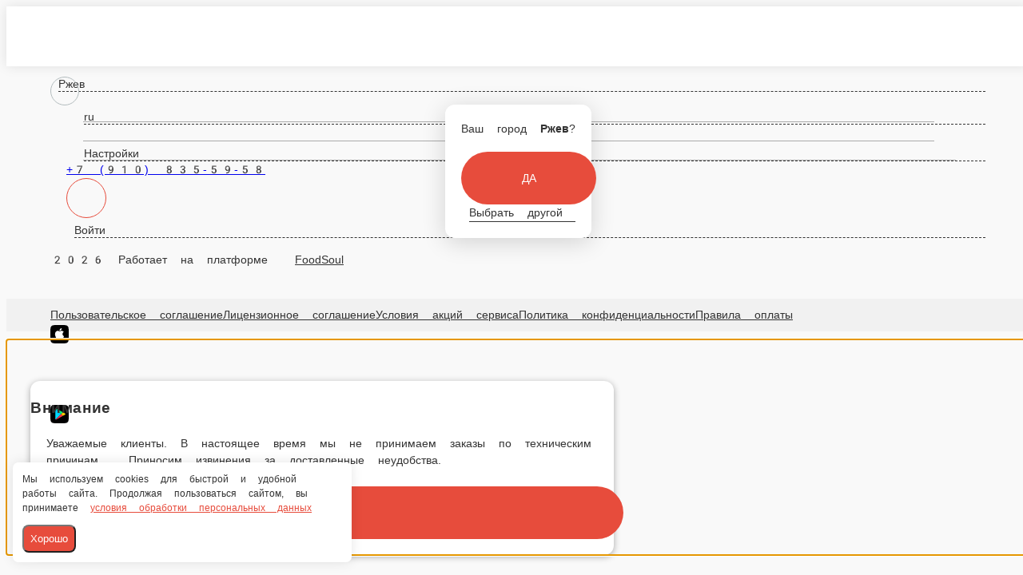

--- FILE ---
content_type: text/html; charset=utf-8
request_url: https://aykasan.ru/mozhaysk/rolly/rolly/roll-s-tuncom
body_size: 53047
content:
<!DOCTYPE html>
        <html lang="ru" template="plain">
            <head>
                <link rel="stylesheet" type="text/css" href="/assets/static/default.D7Fqs0MJ.css"><link rel="stylesheet" type="text/css" href="/assets/static/tailwind.BRLIE_IZ.css">
                <meta charset="utf-8">
<meta name="viewport" content="width=device-width, minimum-scale=1, initial-scale=1, maximum-scale=5, shrink-to-fit=no, viewport-fit=cover">
<link rel="preconnect" href="https://fonts.googleapis.com">
<link rel="preconnect" href="https://fonts.gstatic.com" crossorigin>
<meta name="description" content="AYKASAN | RUSSIA">
<meta property="vk:image" content="https://cdn.foodsoul.ru/zones/ru/chains/1401/images/main/f3d618abc576ba676c20e8b6f74d5b00.png?v1692434688">
<meta property="og:image" content="https://cdn.foodsoul.ru/zones/ru/chains/1401/images/main/f3d618abc576ba676c20e8b6f74d5b00.png?v1692434688">
<link rel="image_src" href="https://cdn.foodsoul.ru/zones/ru/chains/1401/images/main/f3d618abc576ba676c20e8b6f74d5b00.png?v1692434688">
<link rel="shortcut icon" href="https://cdn.foodsoul.ru/zones/ru/chains/1401/images/main/f3d618abc576ba676c20e8b6f74d5b00.png?v1692434688">
<link rel="apple-touch-icon" href="https://cdn.foodsoul.ru/zones/ru/chains/1401/images/main/f3d618abc576ba676c20e8b6f74d5b00.png?v1692434688">
<link rel="manifest" href="data:application/manifest+json,%7B%22name%22%3A%22AYKASAN%20%7C%20RUSSIA%22%2C%22short_name%22%3A%22AYKASAN%20%7C%20RUSSIA%22%2C%22icons%22%3A%5B%7B%22src%22%3A%22https%3A%2F%2Fcdn.foodsoul.ru%2Fzones%2Fru%2Fchains%2F1401%2Fimages%2Fmain%2Ff3d618abc576ba676c20e8b6f74d5b00.png%3Fv1692434688%22%7D%2C%7B%22src%22%3A%22.%2Fassets%2Fapple-touch-icon.png%22%2C%22sizes%22%3A%22180x180%22%2C%22type%22%3A%22image%2Fpng%22%7D%2C%7B%22src%22%3A%22.%2Fassets%2Ffavicon-32x32.png%22%2C%22sizes%22%3A%2232x32%22%2C%22type%22%3A%22image%2Fpng%22%7D%2C%7B%22src%22%3A%22.%2Fassets%2Ffavicon-16x16.png%22%2C%22sizes%22%3A%2216x16%22%2C%22type%22%3A%22image%2Fpng%22%7D%5D%2C%22start_url%22%3A%22%2F%22%2C%22display%22%3A%22standalone%22%2C%22gcm_sender_id%22%3A%2258625750349%22%2C%22permissions%22%3A%5B%22notifications%22%5D%7D">
<script type="application/ld+json">{"@context":"https://schema.org","@type":"Organization","name":"AYKASAN | RUSSIA","email":"maggga@inbox.ru","telephone":"89362950585","logo":"https://cdn.foodsoul.ru/zones/ru/chains/1401/images/main/f3d618abc576ba676c20e8b6f74d5b00.png?v1692434688","address":[{"@type":"PostalAddress","addressLocality":"Можайск","streetAddress":"Можайск, ул. Красных Партизан, д. 10 с1"}]}</script>
<style>:root {--line-clamp-product-description:3;--aspect-ratio-product:1.58 / 1}</style>
                <!-- Yandex.Metrika counter --><noscript html-snippets-once="true">&lt;div&gt;&lt;img src="https://mc.yandex.ru/watch/95100368" style="position:absolute; left:-9999px;" alt="" /&gt;&lt;/div&gt;</noscript><!-- /Yandex.Metrika counter -->
            </head>
            <body scheme="light_theme">
                
                <div id="__fsWebShop"><!--[--><div id="invisible-recaptcha" style="display:none;" data-v-79df9717></div><div class="fs-loader fixed flex justify-center items-center" data-v-79df9717><img src="/assets/loaders/fs_loader_wave.svg" alt="" class="foodsoul" data-v-79df9717></div><!----><!--]--></div>
                
                
              <script id="vike_pageContext" type="application/json">{"pageProps":"!undefined","urlPathname":"/mozhaysk/rolly/rolly/roll-s-tuncom","initialStoreState":{"global":{"isAppBlocked":false,"isAuthorizationShown":false,"template":"plain","previousTemplate":"plain","colorScheme":"light","storageUuid":"d41d8cd98f00b204e9800998ecf8427e","vkPlatform":null,"platform":"site","isLocationPopupShown":false,"fetchingCount":0,"itemsNotify":[],"callTrackingNumber":"","differenceInTimeMin":0,"additionalVisionSettings":{"themeFontSize":0,"themeLetterSpacing":0,"themeImageOff":false},"utmTags":{},"version":"4.1.43","notificationToken":"","isSearchEngine":false,"isChooseDeliveryMethodEvent":false,"host":"aykasan.ru","widthCartButton":0,"isResetCategoryEvent":false,"previewImage":null,"noscroll":false,"modalLevel":0,"clientIp":"3.148.241.95","geo":{"range":[60030976,60293119],"country":"US","region":"OH","eu":"0","timezone":"America/New_York","city":"Columbus","ll":[39.9587,-82.9987],"metro":535,"area":1000},"isShowContentMobileCart":true,"isShowGiftOptions":false,"routeAtInit":"Main","heightTopBar":0,"heightHeader":0,"topPageContent":0,"isHydratedCatalog":false},"warningModal":{"show":false,"msg":"","vhtml":false,"additional":{},"callback":null},"signIn":{"phone":"","referral_code":"","name":"","date_of_birth":"","gender":"","securityCode":"","session_id":"","isSignOutConfirmationShown":false},"app":{"companyName":"AYKASAN | RUSSIA","defaultImage":"https://cdn.foodsoul.ru/zones/ru/chains/1401/images/main/f3d618abc576ba676c20e8b6f74d5b00.png?v1692434688","isAdultMode":false,"forceCityId":"!undefined","siteTheme":{"auto_change":false,"logo":"","template":"plain","infinity_catalog":false},"chainId":"1401","fieldOfActivity":"food_and_drink","fieldOfActivityDefault":"food_and_drink","cityId":"694","isLocationDetectedAutomatically":false,"countries":[{"id":6,"name":"Russia","flag":"🇷🇺","zone":"ru","currency":{"code":"RUB","text":{"symbol":"₽","short":"р.","middle":"руб."}},"language":"ru","bonus":{"text":"B","round":"0","symbol":"฿"},"formats":{"date":"HH:mm dd/MM/yyyy","cost":"p c"},"phone_format_id":1,"cities":[{"id":"134","name":"Вязьма","subdomain":"vyazma","timezone":"Europe/Moscow","districts":[{"isWork":false,"id":"51656","name":"Элеваторная-Песочная-Зеленая-Поворотная","phone":"8 (904) 361-73-79","branch_id":"1708","chain_id":1401,"account_id":"1372","redirect_district_id":0,"currency":{"round":{"precision":"0","mode":"half_even"}},"work_time":{"splitted":{"1":{"parameter":"1","times":["10:30 - 22:30"]},"2":{"parameter":"1","times":["10:30 - 22:30"]},"3":{"parameter":"1","times":["10:30 - 22:30"]},"4":{"parameter":"1","times":["10:30 - 22:30"]},"5":{"parameter":"1","times":["10:30 - 22:30"]},"6":{"parameter":"1","times":["10:30 - 22:30"]},"7":{"parameter":"1","times":["10:30 - 22:30"]}},"glued":{"1":"10:30 - 22:30","2":"10:30 - 22:30","3":"10:30 - 22:30","4":"10:30 - 22:30","5":"10:30 - 22:30","6":"10:30 - 22:30","7":"10:30 - 22:30"}},"settings":{"delivery_time":"60","other_delivery_time":"90","other_delivery_time_periods":["17:00 - 20:30"],"other_delivery_time_enabled":true,"cost_of_delivery":"0.00","free_delivery_from":"1400.00","paid_delivery_enabled":false,"minimum_order_amount":"1200.00","other_minimum_order_amount":"300.00","other_minimum_order_amount_periods":["00:00 - 23:59"],"other_minimum_order_amount_enabled":false},"polygons":{"color":"3A5F63","coordinates":[[[55.24533609781947,34.322294629862334],[55.23882189704987,34.323013461878325],[55.237910435496666,34.323517717173125],[55.2343010872795,34.322798885157134],[55.22985318564412,34.321243203928496],[55.224427850697055,34.32138073435898],[55.222549170299246,34.32221758357163],[55.221367728809206,34.32270385917713],[55.220296748291894,34.322650214996834],[55.21895855587518,34.32257578369667],[55.21671449151285,34.32492606934597],[55.21496819177477,34.32634361681034],[55.21267512456344,34.32649650272419],[55.2127164422585,34.327381631699105],[55.21495365489458,34.32800390419056],[55.224899798676496,34.333069429015836],[55.229427795642955,34.335129365539274],[55.23488518263137,34.33813343963595],[55.23933863859917,34.34622298202487],[55.24380382855151,34.34437762222262],[55.24943047703929,34.33813343963595],[55.2493693220978,34.33722148857089],[55.248280748396006,34.333348378753385]]]}},{"isWork":false,"id":"51657","name":"Русятка-СНТ Плетниковка-Гармоново-Абросимово","phone":"8 (904) 361-73-79","branch_id":"1708","chain_id":1401,"account_id":"1372","redirect_district_id":0,"currency":{"round":{"precision":"0","mode":"half_even"}},"work_time":{"splitted":{"1":{"parameter":"1","times":["10:30 - 22:30"]},"2":{"parameter":"1","times":["10:30 - 22:30"]},"3":{"parameter":"1","times":["10:30 - 22:30"]},"4":{"parameter":"1","times":["10:30 - 22:30"]},"5":{"parameter":"1","times":["10:30 - 22:30"]},"6":{"parameter":"1","times":["10:30 - 22:30"]},"7":{"parameter":"1","times":["10:30 - 22:30"]}},"glued":{"1":"10:30 - 22:30","2":"10:30 - 22:30","3":"10:30 - 22:30","4":"10:30 - 22:30","5":"10:30 - 22:30","6":"10:30 - 22:30","7":"10:30 - 22:30"}},"settings":{"delivery_time":"60","other_delivery_time":"90","other_delivery_time_periods":["17:00 - 20:30"],"other_delivery_time_enabled":true,"cost_of_delivery":"0.00","free_delivery_from":"1400.00","paid_delivery_enabled":false,"minimum_order_amount":"1200.00","other_minimum_order_amount":"300.00","other_minimum_order_amount_periods":["00:00 - 23:59"],"other_minimum_order_amount_enabled":false},"polygons":{"color":"059734","coordinates":[[[55.19283866332881,34.2791087979444],[55.19097074054378,34.28574994746528],[55.19131983440806,34.29094270411811],[55.19052977550026,34.2921657914289],[55.18953146160337,34.29215506259284],[55.18866174444322,34.293281590379095],[55.188092130661246,34.29374293032966],[55.1872775075521,34.29444030467353],[55.18455789324233,34.29774478617988],[55.183289901499734,34.29790571872077],[55.17997578084826,34.29337814990363],[55.17902621304345,34.29321721736274],[55.178683137821025,34.29122165385566],[55.18009830407824,34.288539444840765],[55.18088856986093,34.28547099772773],[55.18365131388567,34.280117308534],[55.191831081343544,34.27732854260993]],[[55.189763670581826,34.2576140279419],[55.18902870386087,34.262409817660526],[55.188116101311465,34.26537097641297],[55.18728310355407,34.265928875888065],[55.18600907329501,34.268890034640506],[55.1861315779749,34.2714649552948],[55.18042245967879,34.283373963320926],[55.17867341910525,34.28405524441071],[55.17878752260403,34.28162918635674],[55.17981865115147,34.28046980151005],[55.18314082483195,34.27190751978226],[55.17943231610217,34.27089766808815],[55.17955062921588,34.26189550408192],[55.18321184442169,34.25672923424311],[55.18676964899442,34.25804066681333],[55.188952670396915,34.25662571773894]]]}},{"isWork":false,"id":"51647","name":"Кокорево-Ясная Поляна-Новое Село","phone":"8 (904) 361-73-79","branch_id":"1708","chain_id":1401,"account_id":"1372","redirect_district_id":0,"currency":{"round":{"precision":"0","mode":"half_even"}},"work_time":{"splitted":{"1":{"parameter":"1","times":["10:30 - 22:30"]},"2":{"parameter":"1","times":["10:30 - 22:30"]},"3":{"parameter":"1","times":["10:30 - 22:30"]},"4":{"parameter":"1","times":["10:30 - 22:30"]},"5":{"parameter":"1","times":["10:30 - 22:30"]},"6":{"parameter":"1","times":["10:30 - 22:30"]},"7":{"parameter":"1","times":["10:30 - 22:30"]}},"glued":{"1":"10:30 - 22:30","2":"10:30 - 22:30","3":"10:30 - 22:30","4":"10:30 - 22:30","5":"10:30 - 22:30","6":"10:30 - 22:30","7":"10:30 - 22:30"}},"settings":{"delivery_time":"60","other_delivery_time":"90","other_delivery_time_periods":["17:00 - 20:30"],"other_delivery_time_enabled":true,"cost_of_delivery":"0.00","free_delivery_from":"2500.00","paid_delivery_enabled":false,"minimum_order_amount":"2500.00","other_minimum_order_amount":"300.00","other_minimum_order_amount_periods":["00:00 - 23:59"],"other_minimum_order_amount_enabled":false},"polygons":{"color":"87EAC9","coordinates":[[[55.26623903497814,34.3072652545164],[55.26262003150235,34.31928155090312],[55.26115277400869,34.32546136047343],[55.25812027013964,34.33198449279765],[55.26076149619208,34.34056756164531],[55.26623903497814,34.33636185790996],[55.26927091920314,34.318680736083785],[55.27499174774613,34.317650767822066],[55.27587180207279,34.308466884155074],[55.2665813560766,34.30589196350078]],[[55.30068777405728,34.31167189300483],[55.29993042432976,34.314246813659125],[55.30056562185329,34.317207972411566],[55.30316738248628,34.322765509490424],[55.30272766027734,34.326198737029486],[55.30009521092129,34.327664590920435],[55.298690416885925,34.32698867424868],[55.2967419462994,34.325626112069116],[55.29412754704424,34.325626112069116],[55.291971148875994,34.323448158349024],[55.288311723518646,34.32577631577395],[55.285898395301174,34.32606599434756],[55.28597171376257,34.32371637925051],[55.28603281237697,34.3230297337427],[55.29314404853291,34.31687138184451],[55.2980918373585,34.312429643715845],[55.30229391911962,34.30785915955447],[55.30307565266854,34.31026241883181]]]}},{"isWork":false,"id":"51642","name":"Бородино-Левково-Вольские дачи","phone":"8 (904) 361-73-79","branch_id":"1708","chain_id":1401,"account_id":"1372","redirect_district_id":0,"currency":{"round":{"precision":"0","mode":"half_even"}},"work_time":{"splitted":{"1":{"parameter":"1","times":["10:30 - 22:30"]},"2":{"parameter":"1","times":["10:30 - 22:30"]},"3":{"parameter":"1","times":["10:30 - 22:30"]},"4":{"parameter":"1","times":["10:30 - 22:30"]},"5":{"parameter":"1","times":["10:30 - 22:30"]},"6":{"parameter":"1","times":["10:30 - 22:30"]},"7":{"parameter":"1","times":["10:30 - 22:30"]}},"glued":{"1":"10:30 - 22:30","2":"10:30 - 22:30","3":"10:30 - 22:30","4":"10:30 - 22:30","5":"10:30 - 22:30","6":"10:30 - 22:30","7":"10:30 - 22:30"}},"settings":{"delivery_time":"60","other_delivery_time":"90","other_delivery_time_periods":["17:00 - 20:30"],"other_delivery_time_enabled":true,"cost_of_delivery":"0.00","free_delivery_from":"1400.00","paid_delivery_enabled":false,"minimum_order_amount":"1200.00","other_minimum_order_amount":"300.00","other_minimum_order_amount_periods":["00:00 - 23:59"],"other_minimum_order_amount_enabled":false},"polygons":{"color":"8AC099","coordinates":[[[55.26192487405337,34.30729084069194],[55.259837533585845,34.31798001634707],[55.24666473191247,34.318290658278286],[55.24361277319817,34.31389183549386],[55.24144751412618,34.306102700514614],[55.23876830155135,34.29647893456918],[55.240682917073855,34.291404195113],[55.24351491092575,34.292820401472866],[55.244015697732166,34.29524982083683],[55.24140394223691,34.298328996785926],[55.23963616961474,34.29851138699894],[55.24196667689105,34.30553877461796],[55.243722113167735,34.30272781957035],[55.247238869029665,34.30365049947147],[55.24821738924676,34.30430495847111],[55.248431437333345,34.31317770589237],[55.25294452575295,34.313349367269325],[55.254619986400655,34.31400382626896],[55.25551883581047,34.30881106961613],[55.25607525620927,34.30493795979862],[55.25913848613959,34.304841400274086]]]}},{"isWork":false,"id":"51641","name":"Андрейково","phone":"8 (904) 361-73-79","branch_id":"1708","chain_id":1401,"account_id":"1372","redirect_district_id":0,"currency":{"round":{"precision":"0","mode":"half_even"}},"work_time":{"splitted":{"1":{"parameter":"1","times":["10:30 - 22:30"]},"2":{"parameter":"1","times":["10:30 - 22:30"]},"3":{"parameter":"1","times":["10:30 - 22:30"]},"4":{"parameter":"1","times":["10:30 - 22:30"]},"5":{"parameter":"1","times":["10:30 - 22:30"]},"6":{"parameter":"1","times":["10:30 - 22:30"]},"7":{"parameter":"1","times":["10:30 - 22:30"]}},"glued":{"1":"10:30 - 22:30","2":"10:30 - 22:30","3":"10:30 - 22:30","4":"10:30 - 22:30","5":"10:30 - 22:30","6":"10:30 - 22:30","7":"10:30 - 22:30"}},"settings":{"delivery_time":"60","other_delivery_time":"90","other_delivery_time_periods":["17:00 - 20:30"],"other_delivery_time_enabled":true,"cost_of_delivery":"0.00","free_delivery_from":"1500.00","paid_delivery_enabled":false,"minimum_order_amount":"1400.00","other_minimum_order_amount":"300.00","other_minimum_order_amount_periods":["00:00 - 23:59"],"other_minimum_order_amount_enabled":false},"polygons":{"color":"6B657E","coordinates":[[[55.22874515427153,34.25838595379873],[55.23268538361426,34.27134638775869],[55.2405402039677,34.27503710736318],[55.241548917022044,34.267485468506145],[55.244563781228585,34.25941884551828],[55.24491852146085,34.245857596738986],[55.23625706209425,34.24281060729807],[55.22847482030131,34.25345361266916]]]}},{"isWork":false,"id":"11850","name":"В черте города","phone":"8 (904) 361-73-79","branch_id":"1708","chain_id":1401,"account_id":"1372","redirect_district_id":0,"currency":{"round":{"precision":"0","mode":"half_even"}},"work_time":{"splitted":{"1":{"parameter":"1","times":["10:30 - 22:30"]},"2":{"parameter":"1","times":["10:30 - 22:30"]},"3":{"parameter":"1","times":["10:30 - 22:30"]},"4":{"parameter":"1","times":["10:30 - 22:30"]},"5":{"parameter":"1","times":["10:30 - 22:30"]},"6":{"parameter":"1","times":["10:30 - 22:30"]},"7":{"parameter":"1","times":["10:30 - 22:30"]}},"glued":{"1":"10:30 - 22:30","2":"10:30 - 22:30","3":"10:30 - 22:30","4":"10:30 - 22:30","5":"10:30 - 22:30","6":"10:30 - 22:30","7":"10:30 - 22:30"}},"settings":{"delivery_time":"60","other_delivery_time":"90","other_delivery_time_periods":["17:00 - 20:30"],"other_delivery_time_enabled":true,"cost_of_delivery":"0.00","free_delivery_from":"800.00","paid_delivery_enabled":false,"minimum_order_amount":"800.00","other_minimum_order_amount":"900.00","other_minimum_order_amount_days":["5","6","7"],"other_minimum_order_amount_periods":["10:30 - 22:30"],"other_minimum_order_amount_enabled":true},"polygons":{"color":"CE2576","coordinates":[[[55.22754511281617,34.259641791496804],[55.24246008727526,34.31322696319633],[55.23578024069459,34.31721809021049],[55.23466682383211,34.31922438255363],[55.2320116270552,34.319546247635415],[55.230812447826146,34.319530154381326],[55.22968665483174,34.31972863784843],[55.224497805732256,34.32034018150382],[55.2199570075639,34.32011487594657],[55.21599103485376,34.32412746063285],[55.214130318853755,34.32610156646781],[55.210996284738364,34.325329090271524],[55.20482543389867,34.32112338653617],[55.192822357287675,34.31425693145805],[55.185913665245806,34.312282825623086],[55.19904405436577,34.290825153503945],[55.19451259949652,34.2898810159307],[55.193261923749226,34.28306023337754],[55.19428939085281,34.280402239215526],[55.19378888462737,34.27885979670817],[55.19441519503785,34.275300333021576],[55.188637091185136,34.26663645325588],[55.19013484928674,34.26526818201069],[55.19124058890349,34.2632132652577],[55.20088034148714,34.267739455484474],[55.200109893250975,34.26446578189594],[55.2020704100643,34.26044074891203],[55.20432470794911,34.257574430222554],[55.20871048596612,34.25201345422051],[55.212632937313536,34.25428108961881],[55.21182476249508,34.2690417672015],[55.212608102994025,34.26856749757956],[55.212742418431006,34.26515132604203],[55.21326813295917,34.261838041194466],[55.21423384862804,34.26143419641393],[55.214233291222115,34.266306742825165],[55.216160771763484,34.26568612517385],[55.21857722345702,34.26665503009954],[55.222956841662686,34.26146889280733],[55.22418851583131,34.26349915270781]]]}}],"pickups":[{"isWork":false,"id":"780","name":"Aykasan Вязьма","phone":"79043617379","branch_id":"1708","chain_id":1401,"account_id":"1372","address":"г. Вязьма, ул. Ленина, д. 53, ТЦ","coordinates":{"latitude":"55.2083956","longitude":"34.3174645"},"currency":{"round":{"precision":"0","mode":"half_even"}},"work_time":{"splitted":{"1":{"parameter":"1","times":["10:30 - 22:30"]},"2":{"parameter":"1","times":["10:30 - 22:30"]},"3":{"parameter":"1","times":["10:30 - 22:30"]},"4":{"parameter":"1","times":["10:30 - 22:30"]},"5":{"parameter":"1","times":["10:30 - 22:30"]},"6":{"parameter":"1","times":["10:30 - 22:30"]},"7":{"parameter":"1","times":["10:30 - 22:30"]}},"glued":{"1":"10:30 - 22:30","2":"10:30 - 22:30","3":"10:30 - 22:30","4":"10:30 - 22:30","5":"10:30 - 22:30","6":"10:30 - 22:30","7":"10:30 - 22:30"}},"settings":{"preparation_time":"0","other_preparation_time":"60","other_preparation_time_periods":["00:00 - 23:59"],"other_preparation_time_enabled":false,"minimum_order_amount":"0.00","other_minimum_order_amount":"500.00","other_minimum_order_amount_periods":["00:00 - 23:59"],"other_minimum_order_amount_enabled":false}}],"coordinates":{"latitude":"55.2103563000","longitude":"34.2995187000"}},{"id":"479","name":"Гагарин","subdomain":"gagarin","timezone":"Europe/Moscow","districts":[{"isWork":false,"id":"23183","name":"В черте города","phone":"89206695229","branch_id":"3445","chain_id":1401,"account_id":"1372","redirect_district_id":0,"currency":{"round":{"precision":"0","mode":"half_even"}},"work_time":{"splitted":{"1":{"parameter":"1","times":["10:30 - 23:00"]},"2":{"parameter":"1","times":["10:30 - 23:00"]},"3":{"parameter":"1","times":["10:30 - 23:00"]},"4":{"parameter":"1","times":["10:30 - 23:00"]},"5":{"parameter":"1","times":["10:30 - 23:00"]},"6":{"parameter":"1","times":["10:30 - 23:00"]},"7":{"parameter":"1","times":["10:30 - 23:00"]}},"glued":{"1":"10:30 - 23:00","2":"10:30 - 23:00","3":"10:30 - 23:00","4":"10:30 - 23:00","5":"10:30 - 23:00","6":"10:30 - 23:00","7":"10:30 - 23:00"}},"settings":{"delivery_time":"60","other_delivery_time":"90","other_delivery_time_periods":["17:00 - 19:00"],"other_delivery_time_enabled":true,"cost_of_delivery":"100.00","free_delivery_from":"10000.00","paid_delivery_enabled":false,"minimum_order_amount":"900.00","other_minimum_order_amount":"300.00","other_minimum_order_amount_periods":["00:00 - 23:59"],"other_minimum_order_amount_enabled":false}}],"pickups":[{"isWork":false,"id":"1559","name":"Аюкасан Гагарин","phone":"89206695229","branch_id":"3445","chain_id":1401,"account_id":"1372","address":"Гагарин, ул. 26 Бакинских Комиссаров, 5А ТЦ «Русь», 2 эт.","coordinates":{"latitude":"55.5543656","longitude":"34.9955238"},"currency":{"round":{"precision":"0","mode":"half_even"}},"work_time":{"splitted":{"1":{"parameter":"1","times":["10:30 - 23:00"]},"2":{"parameter":"1","times":["10:30 - 23:00"]},"3":{"parameter":"1","times":["10:30 - 23:00"]},"4":{"parameter":"1","times":["10:30 - 23:00"]},"5":{"parameter":"1","times":["10:30 - 23:00"]},"6":{"parameter":"1","times":["10:30 - 23:00"]},"7":{"parameter":"1","times":["10:30 - 23:00"]}},"glued":{"1":"10:30 - 23:00","2":"10:30 - 23:00","3":"10:30 - 23:00","4":"10:30 - 23:00","5":"10:30 - 23:00","6":"10:30 - 23:00","7":"10:30 - 23:00"}},"settings":{"preparation_time":"40","other_preparation_time":"60","other_preparation_time_enabled":false,"minimum_order_amount":"20.00","other_minimum_order_amount":"500.00","other_minimum_order_amount_enabled":false}}],"coordinates":{"latitude":"55.5533060000","longitude":"34.9968416000"}},{"id":"133","name":"Десногорск","subdomain":"desnogorsk","timezone":"Europe/Moscow","districts":[{"isWork":false,"id":"12185","name":"В черте города","phone":"+79101125500","branch_id":"1773","chain_id":1401,"account_id":"1372","redirect_district_id":0,"currency":{"round":{"precision":"0","mode":"half_even"}},"work_time":{"splitted":{"1":{"parameter":"1","times":["10:30 - 22:30"]},"2":{"parameter":"1","times":["10:30 - 22:30"]},"3":{"parameter":"1","times":["10:30 - 22:30"]},"4":{"parameter":"1","times":["10:30 - 22:30"]},"5":{"parameter":"1","times":["10:30 - 22:30"]},"6":{"parameter":"1","times":["10:30 - 22:30"]},"7":{"parameter":"1","times":["10:30 - 22:30"]}},"glued":{"1":"10:30 - 22:30","2":"10:30 - 22:30","3":"10:30 - 22:30","4":"10:30 - 22:30","5":"10:30 - 22:30","6":"10:30 - 22:30","7":"10:30 - 22:30"}},"settings":{"delivery_time":"45","other_delivery_time":"90","other_delivery_time_periods":["16:30 - 20:00"],"other_delivery_time_enabled":false,"cost_of_delivery":"0.00","free_delivery_from":"750.00","paid_delivery_enabled":false,"minimum_order_amount":"750.00","other_minimum_order_amount":"300.00","other_minimum_order_amount_periods":["00:00 - 23:59"],"other_minimum_order_amount_enabled":false}}],"pickups":[{"isWork":false,"id":"805","name":"Aykasan Десногорск","phone":"+79101125500","branch_id":"1773","chain_id":1401,"account_id":"1372","address":"г. Десногорск, 1 мкр., у ТЦ","currency":{"round":{"precision":"0","mode":"half_even"}},"work_time":{"splitted":{"1":{"parameter":"1","times":["10:30 - 22:30"]},"2":{"parameter":"1","times":["10:30 - 22:30"]},"3":{"parameter":"1","times":["10:30 - 22:30"]},"4":{"parameter":"1","times":["10:30 - 22:30"]},"5":{"parameter":"1","times":["10:30 - 22:30"]},"6":{"parameter":"1","times":["10:30 - 22:30"]},"7":{"parameter":"1","times":["10:30 - 22:30"]}},"glued":{"1":"10:30 - 22:30","2":"10:30 - 22:30","3":"10:30 - 22:30","4":"10:30 - 22:30","5":"10:30 - 22:30","6":"10:30 - 22:30","7":"10:30 - 22:30"}},"settings":{"preparation_time":"0","other_preparation_time":"60","other_preparation_time_enabled":false,"minimum_order_amount":"0.00","other_minimum_order_amount":"500.00","other_minimum_order_amount_enabled":false}}],"coordinates":{"latitude":"54.1516661000","longitude":"33.2881028000"}},{"id":"694","name":"Можайск","subdomain":"mozhaysk","timezone":"Europe/Moscow","districts":[{"isWork":false,"id":"62967","name":"В чёрте города","phone":"89362950585","branch_id":"11045","chain_id":1401,"account_id":"1372","redirect_district_id":0,"currency":{"round":{"precision":"0","mode":"half_even"}},"work_time":{"splitted":{"1":{"parameter":"1","times":["10:30 - 23:00"]},"2":{"parameter":"1","times":["10:30 - 23:00"]},"3":{"parameter":"1","times":["10:30 - 23:00"]},"4":{"parameter":"1","times":["10:30 - 23:00"]},"5":{"parameter":"1","times":["10:30 - 23:00"]},"6":{"parameter":"1","times":["10:30 - 23:00"]},"7":{"parameter":"1","times":["10:30 - 23:00"]}},"glued":{"1":"10:30 - 23:00","2":"10:30 - 23:00","3":"10:30 - 23:00","4":"10:30 - 23:00","5":"10:30 - 23:00","6":"10:30 - 23:00","7":"10:30 - 23:00"}},"settings":{"delivery_time":"60","other_delivery_time":"90","other_delivery_time_periods":["00:00 - 23:59"],"other_delivery_time_enabled":false,"cost_of_delivery":"100.00","free_delivery_from":"700.00","paid_delivery_enabled":false,"minimum_order_amount":"700.00","other_minimum_order_amount":"300.00","other_minimum_order_amount_periods":["00:00 - 23:59"],"other_minimum_order_amount_enabled":false}}],"pickups":[{"isWork":false,"id":"6319","name":"Аюкасан Можайск","phone":"89362950585","branch_id":"11045","chain_id":1401,"account_id":"1372","address":"Можайск, ул. Красных Партизан, д. 10 с1","coordinates":{"latitude":"55.5043862","longitude":"36.0161123"},"currency":{"round":{"precision":"0","mode":"half_even"}},"work_time":{"splitted":{"1":{"parameter":"1","times":["10:30 - 23:00"]},"2":{"parameter":"1","times":["10:30 - 23:00"]},"3":{"parameter":"1","times":["10:30 - 23:00"]},"4":{"parameter":"1","times":["10:30 - 23:00"]},"5":{"parameter":"1","times":["10:30 - 23:00"]},"6":{"parameter":"1","times":["10:30 - 23:00"]},"7":{"parameter":"1","times":["10:30 - 23:00"]}},"glued":{"1":"10:30 - 23:00","2":"10:30 - 23:00","3":"10:30 - 23:00","4":"10:30 - 23:00","5":"10:30 - 23:00","6":"10:30 - 23:00","7":"10:30 - 23:00"}},"settings":{"preparation_time":"60","other_preparation_time":"90","other_preparation_time_periods":["00:00 - 23:59"],"other_preparation_time_enabled":false,"minimum_order_amount":"0.00","other_minimum_order_amount":"300.00","other_minimum_order_amount_periods":["00:00 - 23:59"],"other_minimum_order_amount_enabled":false}}],"coordinates":{"latitude":"55.5072770059","longitude":"36.0178491147"}},{"id":"215","name":"Ржев","subdomain":"rzhev","timezone":"Europe/Moscow","districts":[{"isWork":false,"id":"14802","name":"В черте города","phone":"+7 (910) 835-59-58","branch_id":"2176","chain_id":1401,"account_id":"1372","redirect_district_id":0,"currency":{"round":{"precision":"0","mode":"half_even"}},"work_time":{"splitted":{"1":{"parameter":"1","times":["10:30 - 23:00"]},"2":{"parameter":"1","times":["10:30 - 23:00"]},"3":{"parameter":"1","times":["10:30 - 23:00"]},"4":{"parameter":"1","times":["10:30 - 23:00"]},"5":{"parameter":"1","times":["10:30 - 23:00"]},"6":{"parameter":"1","times":["10:30 - 23:00"]},"7":{"parameter":"1","times":["10:30 - 23:00"]}},"glued":{"1":"10:30 - 23:00","2":"10:30 - 23:00","3":"10:30 - 23:00","4":"10:30 - 23:00","5":"10:30 - 23:00","6":"10:30 - 23:00","7":"10:30 - 23:00"}},"settings":{"delivery_time":"40","other_delivery_time":"90","other_delivery_time_periods":["16:30 - 20:00"],"other_delivery_time_enabled":false,"cost_of_delivery":"0.00","free_delivery_from":"450.00","paid_delivery_enabled":false,"minimum_order_amount":"450.00","other_minimum_order_amount":"300.00","other_minimum_order_amount_periods":["00:00 - 23:59"],"other_minimum_order_amount_enabled":false}}],"pickups":[{"isWork":false,"id":"1077","name":"Aykasan Ржев","phone":"+7 (910) 835-59-58","branch_id":"2176","chain_id":1401,"account_id":"1372","address":"Ржев, Большая Спасская 38/54","coordinates":{"latitude":"56.2522597","longitude":"34.3272876"},"currency":{"round":{"precision":"0","mode":"half_even"}},"work_time":{"splitted":{"1":{"parameter":"1","times":["10:30 - 23:00"]},"2":{"parameter":"1","times":["10:30 - 23:00"]},"3":{"parameter":"1","times":["10:30 - 23:00"]},"4":{"parameter":"1","times":["10:30 - 23:00"]},"5":{"parameter":"1","times":["10:30 - 23:00"]},"6":{"parameter":"1","times":["10:30 - 23:00"]},"7":{"parameter":"1","times":["10:30 - 23:00"]}},"glued":{"1":"10:30 - 23:00","2":"10:30 - 23:00","3":"10:30 - 23:00","4":"10:30 - 23:00","5":"10:30 - 23:00","6":"10:30 - 23:00","7":"10:30 - 23:00"}},"settings":{"preparation_time":"30","other_preparation_time":"60","other_preparation_time_enabled":false,"minimum_order_amount":"20.00","other_minimum_order_amount":"500.00","other_minimum_order_amount_enabled":false}}],"coordinates":{"latitude":"56.2582154289","longitude":"34.3319371659"}},{"id":"137","name":"Рославль","subdomain":"roslavl","timezone":"Europe/Moscow","districts":[{"isWork":false,"id":"12184","name":"В черте города","phone":"+7 (910) 783-12-35","branch_id":"1772","chain_id":1401,"account_id":"1372","redirect_district_id":0,"currency":{"round":{"precision":"0","mode":"half_even"}},"work_time":{"splitted":{"1":{"parameter":"1","times":["10:30 - 23:00"]},"2":{"parameter":"1","times":["10:30 - 23:00"]},"3":{"parameter":"1","times":["10:30 - 23:00"]},"4":{"parameter":"1","times":["10:30 - 23:00"]},"5":{"parameter":"1","times":["10:30 - 23:00"]},"6":{"parameter":"1","times":["10:30 - 23:00"]},"7":{"parameter":"1","times":["10:30 - 23:00"]}},"glued":{"1":"10:30 - 23:00","2":"10:30 - 23:00","3":"10:30 - 23:00","4":"10:30 - 23:00","5":"10:30 - 23:00","6":"10:30 - 23:00","7":"10:30 - 23:00"}},"settings":{"delivery_time":"45","other_delivery_time":"90","other_delivery_time_periods":["16:30 - 20:00"],"other_delivery_time_enabled":false,"cost_of_delivery":"0.00","free_delivery_from":"500.00","paid_delivery_enabled":false,"minimum_order_amount":"500.00","other_minimum_order_amount":"300.00","other_minimum_order_amount_periods":["00:00 - 23:59"],"other_minimum_order_amount_enabled":false}}],"pickups":[{"isWork":false,"id":"804","name":"Aykasan Рославль","phone":"+7 (910) 783-12-35","branch_id":"1772","chain_id":1401,"account_id":"1372","address":"г. Рославль, ул. Советская, 74","coordinates":{"latitude":"53.9438329","longitude":"32.8594522"},"currency":{"round":{"precision":"0","mode":"half_even"}},"work_time":{"splitted":{"1":{"parameter":"1","times":["10:30 - 23:00"]},"2":{"parameter":"1","times":["10:30 - 23:00"]},"3":{"parameter":"1","times":["10:30 - 23:00"]},"4":{"parameter":"1","times":["10:30 - 23:00"]},"5":{"parameter":"1","times":["10:30 - 23:00"]},"6":{"parameter":"1","times":["10:30 - 23:00"]},"7":{"parameter":"1","times":["10:30 - 23:00"]}},"glued":{"1":"10:30 - 23:00","2":"10:30 - 23:00","3":"10:30 - 23:00","4":"10:30 - 23:00","5":"10:30 - 23:00","6":"10:30 - 23:00","7":"10:30 - 23:00"}},"settings":{"preparation_time":"0","other_preparation_time":"60","other_preparation_time_periods":["00:00 - 23:59"],"other_preparation_time_enabled":false,"minimum_order_amount":"0.00","other_minimum_order_amount":"500.00","other_minimum_order_amount_periods":["00:00 - 23:59"],"other_minimum_order_amount_enabled":false}}],"coordinates":{"latitude":"53.9448678000","longitude":"32.8479317285"}},{"id":"135","name":"Сафоново","subdomain":"safonovo","timezone":"Europe/Moscow","districts":[{"isWork":false,"id":"12094","name":"В черте города","phone":"+7 (904) 366-85-55","branch_id":"1758","chain_id":1401,"account_id":"1372","redirect_district_id":0,"currency":{"round":{"precision":"0","mode":"half_even"}},"work_time":{"splitted":{"1":{"parameter":"1","times":["10:30 - 22:30"]},"2":{"parameter":"1","times":["10:30 - 22:30"]},"3":{"parameter":"1","times":["10:30 - 22:30"]},"4":{"parameter":"1","times":["10:30 - 22:30"]},"5":{"parameter":"1","times":["10:30 - 22:30"]},"6":{"parameter":"1","times":["10:30 - 22:30"]},"7":{"parameter":"1","times":["10:30 - 22:30"]}},"glued":{"1":"10:30 - 22:30","2":"10:30 - 22:30","3":"10:30 - 22:30","4":"10:30 - 22:30","5":"10:30 - 22:30","6":"10:30 - 22:30","7":"10:30 - 22:30"}},"settings":{"delivery_time":"60","other_delivery_time":"90","other_delivery_time_periods":["16:30 - 20:00"],"other_delivery_time_enabled":true,"cost_of_delivery":"0.00","free_delivery_from":"700.00","paid_delivery_enabled":false,"minimum_order_amount":"700.00","other_minimum_order_amount":"300.00","other_minimum_order_amount_periods":["00:00 - 23:59"],"other_minimum_order_amount_enabled":false}}],"pickups":[{"isWork":false,"id":"796","name":"Aykasan Сафоново","phone":"+7 (904) 366-85-55","branch_id":"1758","chain_id":1401,"account_id":"1372","address":"г.Сафоново, Ленина, 12","coordinates":{"latitude":"55.1096136","longitude":"33.2378288"},"currency":{"round":{"precision":"0","mode":"half_even"}},"work_time":{"splitted":{"1":{"parameter":"1","times":["10:30 - 23:00"]},"2":{"parameter":"1","times":["10:30 - 23:00"]},"3":{"parameter":"1","times":["10:30 - 23:00"]},"4":{"parameter":"1","times":["10:30 - 23:00"]},"5":{"parameter":"1","times":["10:30 - 23:00"]},"6":{"parameter":"1","times":["10:30 - 23:00"]},"7":{"parameter":"1","times":["10:30 - 23:00"]}},"glued":{"1":"10:30 - 23:00","2":"10:30 - 23:00","3":"10:30 - 23:00","4":"10:30 - 23:00","5":"10:30 - 23:00","6":"10:30 - 23:00","7":"10:30 - 23:00"}},"settings":{"preparation_time":"0","other_preparation_time":"60","other_preparation_time_enabled":false,"minimum_order_amount":"0.00","other_minimum_order_amount":"500.00","other_minimum_order_amount_enabled":false}}],"coordinates":{"latitude":"55.1104701962","longitude":"33.2394215579"}},{"id":"136","name":"Ярцево","subdomain":"yarcevo","timezone":"Europe/Moscow","districts":[{"isWork":false,"id":"12183","name":"В черте города","phone":"+7 (919) 048-62-72","branch_id":"1771","chain_id":1401,"account_id":"1372","redirect_district_id":0,"currency":{"round":{"precision":"0","mode":"half_even"}},"work_time":{"splitted":{"1":{"parameter":"1","times":["10:30 - 23:00"]},"2":{"parameter":"1","times":["10:30 - 23:00"]},"3":{"parameter":"1","times":["10:30 - 23:00"]},"4":{"parameter":"1","times":["10:30 - 23:00"]},"5":{"parameter":"1","times":["10:30 - 23:00"]},"6":{"parameter":"1","times":["10:30 - 23:00"]},"7":{"parameter":"1","times":["10:30 - 23:00"]}},"glued":{"1":"10:30 - 23:00","2":"10:30 - 23:00","3":"10:30 - 23:00","4":"10:30 - 23:00","5":"10:30 - 23:00","6":"10:30 - 23:00","7":"10:30 - 23:00"}},"settings":{"delivery_time":"60","other_delivery_time":"90","other_delivery_time_periods":["16:30 - 20:00"],"other_delivery_time_enabled":true,"cost_of_delivery":"0.00","free_delivery_from":"800.00","paid_delivery_enabled":false,"minimum_order_amount":"800.00","other_minimum_order_amount":"300.00","other_minimum_order_amount_periods":["00:00 - 23:59"],"other_minimum_order_amount_enabled":false}}],"pickups":[{"isWork":false,"id":"803","name":"Aykasan Ярцево","phone":"+7 (919) 048-62-72","branch_id":"1771","chain_id":1401,"account_id":"1372","address":"г. Ярцево, ул. Гагарина, д. 23А","coordinates":{"latitude":"55.0660559","longitude":"32.6798637"},"currency":{"round":{"precision":"0","mode":"half_even"}},"work_time":{"splitted":{"1":{"parameter":"1","times":["10:30 - 23:00"]},"2":{"parameter":"1","times":["10:30 - 23:00"]},"3":{"parameter":"1","times":["10:30 - 23:00"]},"4":{"parameter":"1","times":["10:30 - 23:00"]},"5":{"parameter":"1","times":["10:30 - 23:00"]},"6":{"parameter":"1","times":["10:30 - 23:00"]},"7":{"parameter":"1","times":["10:30 - 23:00"]}},"glued":{"1":"10:30 - 23:00","2":"10:30 - 23:00","3":"10:30 - 23:00","4":"10:30 - 23:00","5":"10:30 - 23:00","6":"10:30 - 23:00","7":"10:30 - 23:00"}},"settings":{"preparation_time":"60","other_preparation_time":"60","other_preparation_time_periods":["00:00 - 23:59"],"other_preparation_time_enabled":false,"minimum_order_amount":"450.00","other_minimum_order_amount":"500.00","other_minimum_order_amount_periods":["00:00 - 23:59"],"other_minimum_order_amount_enabled":false}}],"coordinates":{"latitude":"55.0662279000","longitude":"32.6883609000"}}],"options":{"cis_mode":true}}],"phoneFormats":[{"id":1,"country":{"name":"Russia","flag":"🇷🇺","code":"+7"},"mask":"+7 (___) ___-__-__","regex":"^(\\+7|8)?[ -]?\\(?(9\\d{2})\\)?[ -]?(\\d{3})[ -]?(\\d{2})[ -]?(\\d{2})$"},{"id":2,"country":{"name":"Azerbaijan","flag":"🇦🇿","code":"+994"},"mask":"+994 (__) ___-__-__","regex":"^(\\+994|0)?[ -]?\\(?(12|50|51|55|70|77|99)\\)?[ -]?(\\d{3})[ -]?(\\d{2})[ -]?(\\d{2})$"},{"id":3,"country":{"name":"Belarus","flag":"🇧🇾","code":"+375"},"mask":"+375 (__) ___-__-__","regex":"^(\\+375|80)?[ -]?\\(?(\\d{2})\\)?[ -]?(\\d{3})[ -]?(\\d{2})[ -]?(\\d{2})$"},{"id":4,"country":{"name":"Kazakhstan","flag":"🇰🇿","code":"+7"},"mask":"+7 (___) ___-__-__","regex":"^(\\+7|8)?[ -]?\\(?(7\\d{2}|999)\\)?[ -]?(\\d{3})[ -]?(\\d{2})[ -]?(\\d{2})$"},{"id":5,"country":{"name":"Transnistria","flag":"🇲🇩","code":"+373"},"mask":"+373 (___) __-___","regex":"^(\\+373)?[ -]?\\(?(5\\d{2}|21\\d{1}|77\\d{1}|999)\\)?[ -]?(\\d{2})[ -]?(\\d{3})$"},{"id":6,"country":{"name":"Serbia","flag":"🇷🇸","code":"+381"},"mask":"+381 (__) ___-__-__","regex":"^(\\+381|0)?[ -]?\\(?(\\d{2})\\)?[ -]?(\\d{3})[ -]?(\\d{2})[ -]?(\\d{2})$"},{"id":7,"country":{"name":"Turkey","flag":"🇹🇷","code":"+90"},"mask":"+90 (___) ___-__-__","regex":"^(\\+90|0)?[ -]?\\(?(\\d{3})\\)?[ -]?(\\d{3})[ -]?(\\d{2})[ -]?(\\d{2})$"},{"id":8,"country":{"name":"Ukraine","flag":"🇺🇦","code":"+380"},"mask":"+380 (__) ___-__-__","regex":"^(\\+380|0)?[ -]?\\(?(\\d{2})\\)?[ -]?(\\d{3})[ -]?(\\d{2})[ -]?(\\d{2})$"},{"id":9,"country":{"name":"Portugal","flag":"🇵🇹","code":"+351"},"mask":"+351 (__) ___-__-__","regex":"^(\\+351|0)?[ -]?\\(?(\\d{2})\\)?[ -]?(\\d{3})[ -]?(\\d{2})[ -]?(\\d{2})$"},{"id":10,"country":{"name":"Kyrgyzstan","flag":"🇰🇬","code":"+996"},"mask":"+996 (___) __-__-__","regex":"^(\\+996|0)?[ -]?\\(?(\\d{3})\\)?[ -]?(\\d{2})[ -]?(\\d{2})[ -]?(\\d{2})$"},{"id":11,"country":{"name":"USA","flag":"🇺🇸","code":"+1"},"mask":"+1 (___) ___-____","regex":"^(\\+1)?[ -]?\\(?(\\d{3})\\)?[ -]?(\\d{3})[ -]?(\\d{4})$"},{"id":12,"country":{"name":"France","flag":"🇫🇷","code":"+33"},"mask":"+33 _ __ __ __ __","regex":"^(\\+33|0)?[ -]?\\(?(\\d{1})\\)?[ -]?(\\d{2})[ -]?(\\d{2})[ -]?(\\d{2})[ -]?(\\d{2})$"},{"id":13,"country":{"name":"Moldova","flag":"🇲🇩","code":"+373"},"mask":"+373 (__) ___-___","regex":"^(\\+373|0)?[ -]?\\(?(\\d{2})\\)?[ -]?(\\d{3})[ -]?(\\d{3})$"},{"id":15,"country":{"name":"Estonia","flag":"🇪🇪","code":"+372"},"mask":"+372 ____ ___?","regex":"^(\\+372)?[ -]?\\(?(\\d{4})\\)?[ -]?(\\d{3})(\\d{1})?$"},{"id":16,"country":{"name":"Armenia","flag":"🇦🇲","code":"+374"},"mask":"+374 (__) __-__-__","regex":"^(\\+374|0)?[ -]?\\(?(\\d{2})\\)?[ -]?(\\d{2})[ -]?(\\d{2})[ -]?(\\d{2})$"},{"id":17,"country":{"name":"Cambodia","flag":"🇰🇭","code":"+855"},"mask":"+855 (__) ___-__-__","regex":"^(\\+855|0)?[ -]?\\(?(\\d{2})\\)?[ -]?(\\d{3})[ -]?(\\d{2})[ -]?(\\d{2})$"},{"id":18,"country":{"name":"Georgia","flag":"🇬🇪","code":"+995"},"mask":"+995 (___) __-__-__","regex":"^(\\+995)?[ -]?\\(?(\\d{3})\\)?[ -]?(\\d{2})[ -]?(\\d{2})[ -]?(\\d{2})$"},{"id":19,"country":{"name":"Uzbekistan","flag":"🇺🇿","code":"+998"},"mask":"+998 (__) ___ __ __","regex":"^(\\+998)?[ -]?\\(?(9\\d{1}|88|33)\\)?[ -]?(\\d{3})[ -]?(\\d{2})[ -]?(\\d{2})$"},{"id":22,"country":{"name":"Poland","flag":"🇵🇱","code":"+48"},"mask":"+48 ___ ___ ___","regex":"^(\\+48|0)?[ -]?\\(?(\\d{3})\\)?[ -]?(\\d{3})[ -]?(\\d{3})$"},{"id":23,"country":{"name":"Tajikistan","flag":"🇹🇯","code":"+992"},"mask":"+992 (__) ___-__-__","regex":"^(\\+992|8)?[ -]?\\(?(\\d{2})\\)?[ -]?(\\d{3})[ -]?(\\d{2})[ -]?(\\d{2})$"},{"id":25,"country":{"name":"Romania","flag":"🇷🇴","code":"+40"},"mask":"+40 (___) ___-___","regex":"^(\\+40|0)?[ -]?\\(?(\\d{3})\\)?[ -]?(\\d{3})[ -]?(\\d{3})$"},{"id":26,"country":{"name":"Greece","flag":"🇬🇷","code":"+30"},"mask":"+30 (___) ___-____","regex":"^(\\+30)?[ -]?\\(?(061|062|063|064|065|066|068)\\)?[ -]?(\\d{3})[ -]?(\\d{4})$"},{"id":27,"country":{"name":"Netherlands","flag":"🇳🇱","code":"+31"},"mask":"+31 __-___-____","regex":"^(\\+31|0)?[ -]?\\(?(\\d{2})\\)?[ -]?(\\d{2})[ -]?(\\d{3})[ -]?(\\d{4})$"},{"id":28,"country":{"name":"Belgium","flag":"🇧🇪","code":"+32"},"mask":"+32 (___) ___-___","regex":"^(\\+32|0)?[ -]?\\(?(\\d{3})\\)?[ -]?(\\d{3})[ -]?(\\d{3})$"},{"id":30,"country":{"name":"Spain","flag":"🇪🇸","code":"+34"},"mask":"+34 (___) ___-___","regex":"^(\\+34)?[ -]?\\(?(\\d{3})\\)?[ -]?(\\d{3})[ -]?(\\d{3})$"},{"id":32,"country":{"name":"Luxembourg","flag":"🇱🇺","code":"+352"},"mask":"+352 __-__-__-__","regex":"^(\\+352|0)?[ -]?\\(?(\\d{2})\\)?[ -]?(\\d{2})[ -]?(\\d{2})[ -]?(\\d{2})[ -]?(\\d{2})$"},{"id":33,"country":{"name":"Ireland","flag":"🇮🇪","code":"+353"},"mask":"+353 (___) ___-___","regex":"^(\\+353|0)?[ -]?\\(?(\\d{3})\\)?[ -]?(\\d{3})[ -]?(\\d{3})$"},{"id":34,"country":{"name":"Iceland","flag":"🇮🇸","code":"+354"},"mask":"+354 (___) ___-____","regex":"^(\\+354|0)?[ -]?\\(?(\\d{3})\\)?[ -]?(\\d{3})[ -]?(\\d{4})$"},{"id":35,"country":{"name":"Cyprus","flag":"🇨🇾","code":"+357"},"mask":"+357 __-___-___","regex":"^(\\+357)?[ -]?\\(?(\\d{2})\\)?[ -]?(\\d{2})[ -]?(\\d{3})[ -]?(\\d{3})$"},{"id":36,"country":{"name":"Finland","flag":"🇫🇮","code":"+358"},"mask":"+358 (___) ___-__-__","regex":"^(\\+358|0)?[ -]?\\(?(\\d{3})\\)?[ -]?(\\d{3})[ -]?(\\d{2})[ -]?(\\d{2})$"},{"id":37,"country":{"name":"Bulgaria","flag":"🇧🇬","code":"+359"},"mask":"+359 (___) ___-___","regex":"^(\\+359|0)?[ -]?\\(?(\\d{3})\\)?[ -]?(\\d{3})[ -]?(\\d{3})$"},{"id":38,"country":{"name":"Hungary","flag":"🇭🇺","code":"+36"},"mask":"+36 (___) ___-___","regex":"^(\\+36|6)?[ -]?\\(?(\\d{3})\\)?[ -]?(\\d{3})[ -]?(\\d{3})$"},{"id":39,"country":{"name":"Lithuania","flag":"🇱🇹","code":"+370"},"mask":"+370 (___) __-___","regex":"^(\\+370|8)?[ -]?\\(?(\\d{3})\\)?[ -]?(\\d{2})[ -]?(\\d{3})$"},{"id":40,"country":{"name":"Latvia","flag":"🇱🇻","code":"+371"},"mask":"+371 __-___-___","regex":"^(\\+371|8)?[ -]?\\(?(\\d{2})\\)?[ -]?(\\d{2})[ -]?(\\d{3})[ -]?(\\d{3})$"},{"id":42,"country":{"name":"Italy","flag":"🇮🇹","code":"+39"},"mask":"+39 (___) ____-___","regex":"^(\\+39)?[ -]?\\(?(\\d{3})\\)?[ -]?(\\d{4})[ -]?(\\d{3})$"},{"id":44,"country":{"name":"Switzerland","flag":"🇨🇭","code":"+41"},"mask":"+41 __-___-____","regex":"^(\\+41|0)?[ -]?\\(?(\\d{2})\\)?[ -]?(\\d{2})[ -]?(\\d{3})[ -]?(\\d{4})$"},{"id":45,"country":{"name":"Czech Republic","flag":"🇨🇿","code":"+420"},"mask":"+420 (___) ___-___","regex":"^(\\+420|0)?[ -]?\\(?(\\d{3})\\)?[ -]?(\\d{3})[ -]?(\\d{3})$"},{"id":46,"country":{"name":"Austria","flag":"🇦🇹","code":"+43"},"mask":"+43 ___ ___ ____","regex":"^(\\+43|0)?[ -]?\\(?(\\d{3})\\)?[ -]?(\\d{3})[ -]?(\\d{4})$"},{"id":47,"country":{"name":"United Kingdom","flag":"🇬🇧","code":"+44"},"mask":"+44 ____ ______","regex":"^(\\+44|0)?[ -]?\\(?(7\\d{3})\\)?[ -]?(\\d{6})$"},{"id":48,"country":{"name":"Germany","flag":"🇩🇪","code":"+49"},"mask":"+49 ___ ________?","regex":"^(\\+49)?[ -]?\\(?(15\\d{1}|16\\d{1}|17\\d{1})\\)?[ -]?(\\d{8})(\\d{1})?$"},{"id":50,"country":{"name":"Norway","flag":"🇳🇴","code":"+47"},"mask":"+47 __-__-__-__","regex":"^(\\+47)?[ -]?\\(?(\\d{2})\\)?[ -]?(\\d{2})[ -]?(\\d{2})[ -]?(\\d{2})[ -]?(\\d{2})$"},{"id":51,"country":{"name":"Sweden","flag":"🇸🇪","code":"+46"},"mask":"+46 __-___-____","regex":"^(\\+46|0)?[ -]?\\(?(\\d{2})\\)?[ -]?(\\d{2})[ -]?(\\d{3})[ -]?(\\d{4})$"},{"id":52,"country":{"name":"Denmark","flag":"🇩🇰","code":"+45"},"mask":"+45 __-__-__-__","regex":"^(\\+45)?[ -]?\\(?(\\d{2})\\)?[ -]?(\\d{2})[ -]?(\\d{2})[ -]?(\\d{2})[ -]?(\\d{2})$"},{"id":53,"country":{"name":"United Arab Emirates","flag":"🇦🇪","code":"+971"},"mask":"+971 (__) ___ ____","regex":"^(\\+971|0)?[ -]?\\(?(\\d{2})\\)?[ -]?(\\d{3})[ -]?(\\d{4})$"},{"id":54,"country":{"name":"Montenegro","flag":"🇲🇪","code":"+382"},"mask":"+382 __ __ __ __","regex":"^(\\+382|0)?[ -]?\\(?(6\\d{1})\\)?[ -]?(\\d{2})[ -]?(\\d{2})[ -]?(\\d{2})$"},{"id":55,"country":{"name":"Indonesia","flag":"🇮🇩","code":"+62"},"mask":"+62 ___-____-____","regex":"^(\\+62|0)?[ -]?\\(?(8\\d{2})\\)?[ -]?(\\d{4})[ -]?(\\d{4})$"},{"id":56,"country":{"name":"Thailand","flag":"🇹🇭","code":"+66"},"mask":"+66 _ __-___-__?","regex":"^(\\+66|0)?[ -]?\\(?(6|8|9)\\)?[ -]?(\\d{2})[ -]?(\\d{3})[ -]?(\\d{2})(\\d{1})?$"},{"id":57,"country":{"name":"Abkhazia","flag":"-","code":"+7"},"mask":"+7 (___)___ __ __","regex":"^(\\+7|8)?[ -]?\\(?(940|999)\\)?[ -]?(\\d{3})[ -]?(\\d{2})[ -]?(\\d{2})$"},{"id":58,"country":{"name":"Australia","flag":"🇦🇺","code":"+61"},"mask":"+61 _ ____ ____","regex":"^(\\+61|0)?[ -]?\\(?(4)\\)?[ -]?(\\d{4})[ -]?(\\d{4})$"}],"countryZone":"ru","district":null,"zone":"ru","settings":{"fields":{"sender":[{"name":"name","required":true,"type":"string","length":50},{"name":"phone_number","required":true,"type":"phone","length":20},{"name":"email","required":false,"type":"email","length":50}],"address":[{"name":"street","required":true,"type":"string","length":50},{"name":"house","required":true,"type":"string","length":7},{"name":"building","required":false,"type":"string","length":2},{"name":"entrance_number","required":false,"type":"integer","length":2},{"name":"entrance_code","required":false,"type":"string","length":10},{"name":"floor","required":false,"type":"integer","length":3},{"name":"apartment","required":false,"type":"integer","length":5}],"additional":[{"name":"persons","required":true,"type":"integer","length":3},{"name":"change","required":false,"type":"integer","length":10},{"name":"comment","required":false,"type":"string","length":200}]},"payments":[{"id":"cash","system_id":"cash","type":"offline","delivery_method":"all"}],"preorder":{"only_in_work_time":false,"always":false,"enable":false,"time_limits":{"delivery":{"minimum_minutes":0,"maximum_days":3},"pickup":{"minimum_minutes":60,"maximum_days":1}}},"bonuses":{"enable":false,"common":false,"referral":false,"minimum_sum":false,"free_delivery":false,"reports":true,"rules":{"accrual":{"referral":{"invited":50,"inviter":50,"percent":0,"pyramid":false},"withdraw":true,"decrease":true,"registration":0,"items":10,"feedback":20,"birthday":100},"withdraw":{"items":40},"validity":{"items":0,"feedback":0,"birthday":0,"registration":0,"referral":0}},"automation":false,"hide_accrual":false},"info":{"options":{"block_app":true,"phone_mask":true,"special_offers_on_mobile":{"separate_section":false,"title_in_catalog":true},"feedback":false,"order_countdown":true,"vacancies":false,"promo_code":false},"notice":"Уважаемые клиенты. В настоящее время мы не принимаем заказы по техническим причинам . Приносим извинения за доставленные неудобства.","cart":{"lead_time":false,"notice":"Заказ считается принятым только после звонка оператора и подтверждения. Стоимость доставки дальностью свыше 4 км. составляет 150 руб."},"html_snippets":[{"sections":{"head":"\u003c!-- Yandex.Metrika counter -->\n\u003cscript type=\"text/javascript\" >\n   (function(m,e,t,r,i,k,a){m[i]=m[i]||function(){(m[i].a=m[i].a||[]).push(arguments)};\n   m[i].l=1*new Date();\n   for (var j = 0; j \u003c document.scripts.length; j++) {if (document.scripts[j].src === r) { return; }}\n   k=e.createElement(t),a=e.getElementsByTagName(t)[0],k.async=1,k.src=r,a.parentNode.insertBefore(k,a)})\n   (window, document, \"script\", \"https://mc.yandex.ru/metrika/tag.js\", \"ym\");\n\n   ym(95100368, \"init\", {\n        clickmap:true,\n        trackLinks:true,\n        accurateTrackBounce:true\n   });\n\u003c/script>\n\u003cnoscript>\u003cdiv>\u003cimg src=\"https://mc.yandex.ru/watch/95100368\" style=\"position:absolute; left:-9999px;\" alt=\"\" />\u003c/div>\u003c/noscript>\n\u003c!-- /Yandex.Metrika counter -->"},"conditions":{"page":"all","platform":"site","type":"all"}}],"yandex_metrika":"95100368","seo":{"global_settings":{"breadcrumbs":{"showed":true,"on_main_page_enabled":true,"show_on_main_page_enabled":true}}}},"map":{"name":"google","key":""}},"mobileTheme":{"loaderDefault":"!undefined"},"mobileThemeDefault":{"background_image":"https://cdn.foodsoul.ru/zones/ru/chains/1401/images/themes/mobile_apps/c8ded8e9f23102fc39d3cf96087723d3.jpg?v1583275905","logo":"https://cdn.foodsoul.ru/zones/ru/chains/1401/images/themes/mobile_apps/d69b57ffd74d6ac12b99b0da81d1ec8e.png?v1583275905","color_scheme":{"side_menu_background_color":"E74C3C","side_menu_icons_and_titles_color":"BF360C","main_color":"ff6f00"},"radius_blur":2,"side_menu_icons_and_titles_bold":true,"bottom_menu_icons_and_titles_bold":true,"bottom_menu_titles_show":true,"auto_change":true,"name":"light","template":"side_menu","names_for_auto_change":{"day":"light","night":"blue"},"catalog":{"items_image_ratio":"5:2","items_max_rows_description":0,"items_in_two_columns":false,"horizontal_categories":true}},"labels":[{"id":"1643","name":"Морепродукты","text_color":"FFFFFF","background_color":"EC0000","active":false}],"modifiersGroups":[],"secretKey":"!undefined","appsLinks":{"universal":"https://fs.me/rta/ru/1401","ios":"https://apps.apple.com/us/app/aykasan-russia/id1287010532?uo=4","android":{"google":"https://play.google.com/store/apps/details?id=ru.FoodSoul.VyazmaAyukasanVyazma","huawei":"https://appgallery.huawei.com/app/C108985319"}},"redirects":[],"keywords":"","description":"","isGeolocationModeEnabled":false,"isDialogDeliveryMethod":true,"geocodingProtocol":null,"saveSpecialMobileOffers":{"separate_section":false,"title_in_catalog":true},"jivositeWidgetId":"!undefined","clientAuthorizationRequired":false},"main":{"languages":[{"code":"az","name":"Azərbaycan"},{"code":"kk","name":"Қазақ"},{"code":"ru","name":"Русский"},{"code":"sr","name":"Српски"},{"code":"tr","name":"Türkçe"},{"code":"uk","name":"Українська"},{"code":"en","name":"English"},{"code":"fr","name":"French"},{"code":"et","name":"Eesti keel"},{"code":"ro","name":"Românesc"},{"code":"de","name":"Deutsch"},{"code":"hy","name":"Armenian"},{"code":"ka","name":"Georgian"},{"code":"uz","name":"O‘zbek"},{"code":"pl","name":"Polski"},{"code":"cs","name":"Čeština"},{"code":"pt","name":"Português"},{"code":"it","name":"Italiano"},{"code":"el","name":"Greek"},{"code":"es","name":"Español"},{"code":"lt","name":"Lietuvių kalba"},{"code":"id","name":"Indonesian"},{"code":"lv","name":"Latviešu valoda"}]},"products":{"all":[{"id":"36876902","name":"Капа копченый лосось","days_of_week":["1","2","3","4","5","6","7"],"parameters":[{"id":"99524812","old_cost":0,"cost":"110.00","bonuses":0,"vendor_code":"2303","stop_list_enabled":false,"description":"55 г."}],"category_id":"6015283","description":"Копченый лосось, огурец, рис.","images":{"small":"https://cdn.foodsoul.ru/zones/ru/branches/11045/images/items/small/fb0b71250e96512606c9289e4fc9ef71.jpg?v1682834879","medium":"https://cdn.foodsoul.ru/zones/ru/branches/11045/images/items/medium/fb0b71250e96512606c9289e4fc9ef71.jpg?v1682834879","large":"https://cdn.foodsoul.ru/zones/ru/branches/11045/images/items/large/fb0b71250e96512606c9289e4fc9ef71.jpg?v1682834879"},"bonuses_settings":{"accrual":true,"withdraw":true},"popular_sort":0,"options":{"recommend":false,"hide_cost_if_zero":false,"only_informing":false},"cart_settings":{"minimum_sum":true,"discount":true,"free_delivery":true,"modifiers_multiplier":true},"published":true,"seo":{"friendly_url":"kapa-kopchenyy-losos"},"fullUrl":"https://aykasan.ru/mozhaysk/sushi/sushi-gunkan/kapa-kopchenyy-losos"},{"id":"36876903","name":"Капа гребешок","days_of_week":["1","2","3","4","5","6","7"],"parameters":[{"id":"99524813","old_cost":0,"cost":"105.00","bonuses":0,"vendor_code":"2301","stop_list_enabled":false,"description":"55 г."}],"category_id":"6015283","description":"Гребешок, огурец, рис.","images":{"small":"https://cdn.foodsoul.ru/zones/ru/branches/11045/images/items/small/a6a019a7592f3064ee60dd57379be413.jpg?v1682834879","medium":"https://cdn.foodsoul.ru/zones/ru/branches/11045/images/items/medium/a6a019a7592f3064ee60dd57379be413.jpg?v1682834879","large":"https://cdn.foodsoul.ru/zones/ru/branches/11045/images/items/large/a6a019a7592f3064ee60dd57379be413.jpg?v1682834879"},"bonuses_settings":{"accrual":true,"withdraw":true},"popular_sort":0,"options":{"recommend":false,"hide_cost_if_zero":false,"only_informing":false},"cart_settings":{"minimum_sum":true,"discount":true,"free_delivery":true,"modifiers_multiplier":true},"published":true,"seo":{"friendly_url":"kapa-grebeshok"},"fullUrl":"https://aykasan.ru/mozhaysk/sushi/sushi-gunkan/kapa-grebeshok"},{"id":"36876904","name":"Капа тунец","days_of_week":["1","2","3","4","5","6","7"],"parameters":[{"id":"99524814","old_cost":0,"cost":"110.00","bonuses":0,"vendor_code":"2308","stop_list_enabled":false,"description":"55 г."}],"category_id":"6015283","description":"Тунец, рис, огурец","images":{"small":"https://cdn.foodsoul.ru/zones/ru/branches/11045/images/items/small/30a2ca11cdaec1661e51c8207c0a3c6d.jpg?v1682834879","medium":"https://cdn.foodsoul.ru/zones/ru/branches/11045/images/items/medium/30a2ca11cdaec1661e51c8207c0a3c6d.jpg?v1682834879","large":"https://cdn.foodsoul.ru/zones/ru/branches/11045/images/items/large/30a2ca11cdaec1661e51c8207c0a3c6d.jpg?v1682834879"},"bonuses_settings":{"accrual":true,"withdraw":true},"popular_sort":0,"options":{"recommend":false,"hide_cost_if_zero":false,"only_informing":false},"cart_settings":{"minimum_sum":true,"discount":true,"free_delivery":true,"modifiers_multiplier":true},"published":true,"seo":{"friendly_url":"kapa-tunec"},"fullUrl":"https://aykasan.ru/mozhaysk/sushi/sushi-gunkan/kapa-tunec"},{"id":"36876905","name":"Капа лосось","days_of_week":["1","2","3","4","5","6","7"],"parameters":[{"id":"99524815","old_cost":0,"cost":"105.00","bonuses":0,"vendor_code":"2306","stop_list_enabled":false,"description":"55 г."}],"category_id":"6015283","description":"Лосось, огурец, рис.","images":{"small":"https://cdn.foodsoul.ru/zones/ru/branches/11045/images/items/small/465db90030b3d2992ee14cf504cfd92f.jpg?v1682834879","medium":"https://cdn.foodsoul.ru/zones/ru/branches/11045/images/items/medium/465db90030b3d2992ee14cf504cfd92f.jpg?v1682834879","large":"https://cdn.foodsoul.ru/zones/ru/branches/11045/images/items/large/465db90030b3d2992ee14cf504cfd92f.jpg?v1682834879"},"bonuses_settings":{"accrual":true,"withdraw":true},"popular_sort":0,"options":{"recommend":false,"hide_cost_if_zero":false,"only_informing":false},"cart_settings":{"minimum_sum":true,"discount":true,"free_delivery":true,"modifiers_multiplier":true},"published":true,"seo":{"friendly_url":"kapa-losos"},"fullUrl":"https://aykasan.ru/mozhaysk/sushi/sushi-gunkan/kapa-losos"},{"id":"36876907","name":"Капа угорь","days_of_week":["1","2","3","4","5","6","7"],"parameters":[{"id":"99524817","old_cost":0,"cost":"110.00","bonuses":0,"vendor_code":"2309","stop_list_enabled":false,"description":"55 г."}],"category_id":"6015283","description":"Угорь, огурец, рис.","images":{"small":"https://cdn.foodsoul.ru/zones/ru/branches/11045/images/items/small/7fcdcbe6a2370b2d9a1eb457e796189d.jpg?v1682834879","medium":"https://cdn.foodsoul.ru/zones/ru/branches/11045/images/items/medium/7fcdcbe6a2370b2d9a1eb457e796189d.jpg?v1682834879","large":"https://cdn.foodsoul.ru/zones/ru/branches/11045/images/items/large/7fcdcbe6a2370b2d9a1eb457e796189d.jpg?v1682834879"},"bonuses_settings":{"accrual":true,"withdraw":true},"popular_sort":0,"options":{"recommend":false,"hide_cost_if_zero":false,"only_informing":false},"cart_settings":{"minimum_sum":true,"discount":true,"free_delivery":true,"modifiers_multiplier":true},"published":true,"seo":{"friendly_url":"kapa-ugor"},"fullUrl":"https://aykasan.ru/mozhaysk/sushi/sushi-gunkan/kapa-ugor"},{"id":"36876909","name":"Капа калифорния","days_of_week":["1","2","3","4","5","6","7"],"parameters":[{"id":"99524819","old_cost":0,"cost":"105.00","bonuses":0,"vendor_code":"2302","stop_list_enabled":false,"description":"55 г."}],"category_id":"6015283","description":"Краб-крем, икра масаго, авокадо, огурец, рис.","images":{"small":"https://cdn.foodsoul.ru/zones/ru/branches/11045/images/items/small/32bf7fe640cf98aa203ed048db8bc7d0.jpg?v1682834879","medium":"https://cdn.foodsoul.ru/zones/ru/branches/11045/images/items/medium/32bf7fe640cf98aa203ed048db8bc7d0.jpg?v1682834879","large":"https://cdn.foodsoul.ru/zones/ru/branches/11045/images/items/large/32bf7fe640cf98aa203ed048db8bc7d0.jpg?v1682834879"},"bonuses_settings":{"accrual":true,"withdraw":true},"popular_sort":0,"options":{"recommend":false,"hide_cost_if_zero":false,"only_informing":false},"cart_settings":{"minimum_sum":true,"discount":true,"free_delivery":true,"modifiers_multiplier":true},"published":true,"seo":{"friendly_url":"kapa-kaliforniya"},"fullUrl":"https://aykasan.ru/mozhaysk/sushi/sushi-gunkan/kapa-kaliforniya"},{"id":"36876911","name":"Капа креветка","days_of_week":["1","2","3","4","5","6","7"],"parameters":[{"id":"99524821","old_cost":0,"cost":"105.00","bonuses":0,"vendor_code":"2305","stop_list_enabled":false,"description":"55 г."}],"category_id":"6015283","description":"Креветка, огурец, рис.","images":{"small":"https://cdn.foodsoul.ru/zones/ru/branches/11045/images/items/small/3a2944b35e22263b4f974085b617fb3f.jpg?v1682834879","medium":"https://cdn.foodsoul.ru/zones/ru/branches/11045/images/items/medium/3a2944b35e22263b4f974085b617fb3f.jpg?v1682834879","large":"https://cdn.foodsoul.ru/zones/ru/branches/11045/images/items/large/3a2944b35e22263b4f974085b617fb3f.jpg?v1682834879"},"bonuses_settings":{"accrual":true,"withdraw":true},"popular_sort":0,"options":{"recommend":false,"hide_cost_if_zero":false,"only_informing":false},"cart_settings":{"minimum_sum":true,"discount":true,"free_delivery":true,"modifiers_multiplier":true},"published":true,"seo":{"friendly_url":"kapa-krevetka"},"fullUrl":"https://aykasan.ru/mozhaysk/sushi/sushi-gunkan/kapa-krevetka"},{"id":"36876912","name":"Капа мидии","days_of_week":["1","2","3","4","5","6","7"],"parameters":[{"id":"99524822","old_cost":0,"cost":"105.00","bonuses":0,"vendor_code":"2307","stop_list_enabled":false,"description":"55 г."}],"category_id":"6015283","description":"Мидии, рис, огурец.","images":{"small":"https://cdn.foodsoul.ru/zones/ru/branches/11045/images/items/small/fabe611e27e222b7f6a66addd3a47504.jpg?v1682834879","medium":"https://cdn.foodsoul.ru/zones/ru/branches/11045/images/items/medium/fabe611e27e222b7f6a66addd3a47504.jpg?v1682834879","large":"https://cdn.foodsoul.ru/zones/ru/branches/11045/images/items/large/fabe611e27e222b7f6a66addd3a47504.jpg?v1682834879"},"bonuses_settings":{"accrual":true,"withdraw":true},"popular_sort":0,"options":{"recommend":false,"hide_cost_if_zero":false,"only_informing":false},"cart_settings":{"minimum_sum":true,"discount":true,"free_delivery":true,"modifiers_multiplier":true},"published":true,"seo":{"friendly_url":"kapa-midii"},"fullUrl":"https://aykasan.ru/mozhaysk/sushi/sushi-gunkan/kapa-midii"},{"id":"36876920","name":"Капа филадельфия","days_of_week":["1","2","3","4","5","6","7"],"parameters":[{"id":"99524830","old_cost":0,"cost":"105.00","bonuses":0,"vendor_code":"2310","stop_list_enabled":false,"description":"55 г."}],"category_id":"6015283","description":"Лосось, сливочный сыр, авокадо, икра масаго, рис.","images":{"small":"https://cdn.foodsoul.ru/zones/ru/branches/11045/images/items/small/012b54a88efce5ef48839a89170b71d6.jpg?v1682834879","medium":"https://cdn.foodsoul.ru/zones/ru/branches/11045/images/items/medium/012b54a88efce5ef48839a89170b71d6.jpg?v1682834879","large":"https://cdn.foodsoul.ru/zones/ru/branches/11045/images/items/large/012b54a88efce5ef48839a89170b71d6.jpg?v1682834879"},"bonuses_settings":{"accrual":true,"withdraw":true},"popular_sort":0,"options":{"recommend":false,"hide_cost_if_zero":false,"only_informing":false},"cart_settings":{"minimum_sum":true,"discount":true,"free_delivery":true,"modifiers_multiplier":true},"published":true,"seo":{"friendly_url":"kapa-filadelfiya"},"fullUrl":"https://aykasan.ru/mozhaysk/sushi/sushi-gunkan/kapa-filadelfiya"},{"id":"36876919","name":"Капа краб","days_of_week":["1","2","3","4","5","6","7"],"parameters":[{"id":"99524829","old_cost":0,"cost":"95.00","bonuses":0,"vendor_code":"2304","stop_list_enabled":false,"description":"55 г."}],"category_id":"6015283","description":"Краб-крем, огурец, рис.","images":{"small":"https://cdn.foodsoul.ru/zones/ru/branches/11045/images/items/small/8e4dde0b1f8f8d39e617bd36768db998.jpg?v1682834879","medium":"https://cdn.foodsoul.ru/zones/ru/branches/11045/images/items/medium/8e4dde0b1f8f8d39e617bd36768db998.jpg?v1682834879","large":"https://cdn.foodsoul.ru/zones/ru/branches/11045/images/items/large/8e4dde0b1f8f8d39e617bd36768db998.jpg?v1682834879"},"bonuses_settings":{"accrual":true,"withdraw":true},"popular_sort":0,"options":{"recommend":false,"hide_cost_if_zero":false,"only_informing":false},"cart_settings":{"minimum_sum":true,"discount":true,"free_delivery":true,"modifiers_multiplier":true},"published":true,"seo":{"friendly_url":"kapa-krab"},"fullUrl":"https://aykasan.ru/mozhaysk/sushi/sushi-gunkan/kapa-krab"},{"id":"36876913","name":"Крим-суши копченый лосось","days_of_week":["1","2","3","4","5","6","7"],"parameters":[{"id":"99524823","old_cost":0,"cost":"95.00","bonuses":0,"vendor_code":"2312","stop_list_enabled":false,"description":"37 г."}],"category_id":"6015283","description":"Копченый лосось, сливочный сыр, рис, нори.","images":{"small":"https://cdn.foodsoul.ru/zones/ru/branches/11045/images/items/small/40e2a57e6e36f5565078341defc51c75.jpg?v1682834879","medium":"https://cdn.foodsoul.ru/zones/ru/branches/11045/images/items/medium/40e2a57e6e36f5565078341defc51c75.jpg?v1682834879","large":"https://cdn.foodsoul.ru/zones/ru/branches/11045/images/items/large/40e2a57e6e36f5565078341defc51c75.jpg?v1682834879"},"bonuses_settings":{"accrual":true,"withdraw":true},"popular_sort":0,"options":{"recommend":false,"hide_cost_if_zero":false,"only_informing":false},"cart_settings":{"minimum_sum":true,"discount":true,"free_delivery":true,"modifiers_multiplier":true},"published":true,"seo":{"friendly_url":"krim-sushi-kopchenyy-losos"},"fullUrl":"https://aykasan.ru/mozhaysk/sushi/sushi-gunkan/krim-sushi-kopchenyy-losos"},{"id":"36876914","name":"Крим-суши креветка","days_of_week":["1","2","3","4","5","6","7"],"parameters":[{"id":"99524824","old_cost":0,"cost":"90.00","bonuses":0,"vendor_code":"2314","stop_list_enabled":false,"description":"37 г."}],"category_id":"6015283","description":"Креветка, сливочный сыр, рис, нори.","images":{"small":"https://cdn.foodsoul.ru/zones/ru/branches/11045/images/items/small/202e6d76b1c29b53a5d3d1d5d88b512d.jpg?v1682834879","medium":"https://cdn.foodsoul.ru/zones/ru/branches/11045/images/items/medium/202e6d76b1c29b53a5d3d1d5d88b512d.jpg?v1682834879","large":"https://cdn.foodsoul.ru/zones/ru/branches/11045/images/items/large/202e6d76b1c29b53a5d3d1d5d88b512d.jpg?v1682834879"},"bonuses_settings":{"accrual":true,"withdraw":true},"popular_sort":0,"options":{"recommend":false,"hide_cost_if_zero":false,"only_informing":false},"cart_settings":{"minimum_sum":true,"discount":true,"free_delivery":true,"modifiers_multiplier":true},"published":true,"seo":{"friendly_url":"krim-sushi-krevetka"},"fullUrl":"https://aykasan.ru/mozhaysk/sushi/sushi-gunkan/krim-sushi-krevetka"},{"id":"36876915","name":"Крим-суши курица","days_of_week":["1","2","3","4","5","6","7"],"parameters":[{"id":"99524825","old_cost":0,"cost":"90.00","bonuses":0,"vendor_code":"2315","stop_list_enabled":false,"description":"37 г."}],"category_id":"6015283","description":"Курица барбекю, сливочный сыр, рис, нори.","images":{"small":"https://cdn.foodsoul.ru/zones/ru/branches/11045/images/items/small/966c4fac263f92c8a7c064a6dbec27b5.jpg?v1682834879","medium":"https://cdn.foodsoul.ru/zones/ru/branches/11045/images/items/medium/966c4fac263f92c8a7c064a6dbec27b5.jpg?v1682834879","large":"https://cdn.foodsoul.ru/zones/ru/branches/11045/images/items/large/966c4fac263f92c8a7c064a6dbec27b5.jpg?v1682834879"},"bonuses_settings":{"accrual":true,"withdraw":true},"popular_sort":0,"options":{"recommend":false,"hide_cost_if_zero":false,"only_informing":false},"cart_settings":{"minimum_sum":true,"discount":true,"free_delivery":true,"modifiers_multiplier":true},"published":true,"seo":{"friendly_url":"krim-sushi-kurica"},"fullUrl":"https://aykasan.ru/mozhaysk/sushi/sushi-gunkan/krim-sushi-kurica"},{"id":"36876916","name":"Крим-суши лосось","days_of_week":["1","2","3","4","5","6","7"],"parameters":[{"id":"99524826","old_cost":0,"cost":"90.00","bonuses":0,"vendor_code":"2316","stop_list_enabled":false,"description":"37 г."}],"category_id":"6015283","description":"Лосось, сливочный сыр, рис, нори.","images":{"small":"https://cdn.foodsoul.ru/zones/ru/branches/11045/images/items/small/f330446f5e81e520e0cda288ff1ae1d9.jpg?v1682834879","medium":"https://cdn.foodsoul.ru/zones/ru/branches/11045/images/items/medium/f330446f5e81e520e0cda288ff1ae1d9.jpg?v1682834879","large":"https://cdn.foodsoul.ru/zones/ru/branches/11045/images/items/large/f330446f5e81e520e0cda288ff1ae1d9.jpg?v1682834879"},"bonuses_settings":{"accrual":true,"withdraw":true},"popular_sort":0,"options":{"recommend":false,"hide_cost_if_zero":false,"only_informing":false},"cart_settings":{"minimum_sum":true,"discount":true,"free_delivery":true,"modifiers_multiplier":true},"published":true,"seo":{"friendly_url":"krim-sushi-losos"},"fullUrl":"https://aykasan.ru/mozhaysk/sushi/sushi-gunkan/krim-sushi-losos"},{"id":"36876917","name":"Крим-суши тунец","days_of_week":["1","2","3","4","5","6","7"],"parameters":[{"id":"99524827","old_cost":0,"cost":"95.00","bonuses":0,"vendor_code":"2317","stop_list_enabled":false,"description":"37 г."}],"category_id":"6015283","description":"Тунец, сливочный сыр, рис, нори.","images":{"small":"https://cdn.foodsoul.ru/zones/ru/branches/11045/images/items/small/244fd3b780b33819d21e81504abf6cac.jpg?v1682834879","medium":"https://cdn.foodsoul.ru/zones/ru/branches/11045/images/items/medium/244fd3b780b33819d21e81504abf6cac.jpg?v1682834879","large":"https://cdn.foodsoul.ru/zones/ru/branches/11045/images/items/large/244fd3b780b33819d21e81504abf6cac.jpg?v1682834879"},"bonuses_settings":{"accrual":true,"withdraw":true},"popular_sort":0,"options":{"recommend":false,"hide_cost_if_zero":false,"only_informing":false},"cart_settings":{"minimum_sum":true,"discount":true,"free_delivery":true,"modifiers_multiplier":true},"published":true,"seo":{"friendly_url":"krim-sushi-tunec"},"fullUrl":"https://aykasan.ru/mozhaysk/sushi/sushi-gunkan/krim-sushi-tunec"},{"id":"36876918","name":"Крим-суши угорь","days_of_week":["1","2","3","4","5","6","7"],"parameters":[{"id":"99524828","old_cost":0,"cost":"95.00","bonuses":0,"vendor_code":"2318","stop_list_enabled":false,"description":"37 г."}],"category_id":"6015283","description":"Угорь, сливочный сыр, рис, нори.","images":{"small":"https://cdn.foodsoul.ru/zones/ru/branches/11045/images/items/small/ec347dedaa2fce09d49e3d60040de6ad.jpg?v1682834879","medium":"https://cdn.foodsoul.ru/zones/ru/branches/11045/images/items/medium/ec347dedaa2fce09d49e3d60040de6ad.jpg?v1682834879","large":"https://cdn.foodsoul.ru/zones/ru/branches/11045/images/items/large/ec347dedaa2fce09d49e3d60040de6ad.jpg?v1682834879"},"bonuses_settings":{"accrual":true,"withdraw":true},"popular_sort":0,"options":{"recommend":false,"hide_cost_if_zero":false,"only_informing":false},"cart_settings":{"minimum_sum":true,"discount":true,"free_delivery":true,"modifiers_multiplier":true},"published":true,"seo":{"friendly_url":"krim-sushi-ugor"},"fullUrl":"https://aykasan.ru/mozhaysk/sushi/sushi-gunkan/krim-sushi-ugor"},{"id":"36876921","name":"Крим-суши краб","days_of_week":["1","2","3","4","5","6","7"],"parameters":[{"id":"99524831","old_cost":0,"cost":"90.00","bonuses":0,"vendor_code":"2313","stop_list_enabled":false,"description":"37 г."}],"category_id":"6015283","description":"Краб-крем, сливочный сыр, рис, нори.","images":{"small":"https://cdn.foodsoul.ru/zones/ru/branches/11045/images/items/small/4ffa0cf863717691ad31921d40977c47.jpg?v1682834879","medium":"https://cdn.foodsoul.ru/zones/ru/branches/11045/images/items/medium/4ffa0cf863717691ad31921d40977c47.jpg?v1682834879","large":"https://cdn.foodsoul.ru/zones/ru/branches/11045/images/items/large/4ffa0cf863717691ad31921d40977c47.jpg?v1682834879"},"bonuses_settings":{"accrual":true,"withdraw":true},"popular_sort":0,"options":{"recommend":false,"hide_cost_if_zero":false,"only_informing":false},"cart_settings":{"minimum_sum":true,"discount":true,"free_delivery":true,"modifiers_multiplier":true},"published":true,"seo":{"friendly_url":"krim-sushi-krab"},"fullUrl":"https://aykasan.ru/mozhaysk/sushi/sushi-gunkan/krim-sushi-krab"},{"id":"36876928","name":"Крим-суши икра лосося","days_of_week":["1","2","3","4","5","6","7"],"parameters":[{"id":"99524838","old_cost":0,"cost":"90.00","bonuses":0,"vendor_code":"2311","stop_list_enabled":false,"description":"37 г."}],"category_id":"6015283","description":"Икра лосося, сливочный сыр, рис, нори.","images":{"small":"https://cdn.foodsoul.ru/zones/ru/branches/11045/images/items/small/daf6c8fb21cab4096ecc65b5dd42205f.jpg?v1682834879","medium":"https://cdn.foodsoul.ru/zones/ru/branches/11045/images/items/medium/daf6c8fb21cab4096ecc65b5dd42205f.jpg?v1682834879","large":"https://cdn.foodsoul.ru/zones/ru/branches/11045/images/items/large/daf6c8fb21cab4096ecc65b5dd42205f.jpg?v1682834879"},"bonuses_settings":{"accrual":true,"withdraw":true},"popular_sort":0,"options":{"recommend":false,"hide_cost_if_zero":false,"only_informing":false},"cart_settings":{"minimum_sum":true,"discount":true,"free_delivery":true,"modifiers_multiplier":true},"published":true,"seo":{"friendly_url":"krim-sushi-ikra-lososya"},"fullUrl":"https://aykasan.ru/mozhaysk/sushi/sushi-gunkan/krim-sushi-ikra-lososya"},{"id":"36876906","name":"Суши чука","days_of_week":["1","2","3","4","5","6","7"],"parameters":[{"id":"99524816","old_cost":0,"cost":"80.00","bonuses":0,"vendor_code":"2328","stop_list_enabled":false,"description":"35 г."}],"category_id":"6015283","description":"Морские водоросли, рис, нори.","images":{"small":"https://cdn.foodsoul.ru/zones/ru/branches/11045/images/items/small/b692245513d997ca6bed59a3a7dc1c25.jpg?v1682834879","medium":"https://cdn.foodsoul.ru/zones/ru/branches/11045/images/items/medium/b692245513d997ca6bed59a3a7dc1c25.jpg?v1682834879","large":"https://cdn.foodsoul.ru/zones/ru/branches/11045/images/items/large/b692245513d997ca6bed59a3a7dc1c25.jpg?v1682834879"},"bonuses_settings":{"accrual":true,"withdraw":true},"popular_sort":0,"options":{"recommend":false,"hide_cost_if_zero":false,"only_informing":false},"cart_settings":{"minimum_sum":true,"discount":true,"free_delivery":true,"modifiers_multiplier":true},"published":true,"seo":{"friendly_url":"sushi-chuka"},"fullUrl":"https://aykasan.ru/mozhaysk/sushi/sushi-gunkan/sushi-chuka"},{"id":"36876908","name":"Суши икра лосося","days_of_week":["1","2","3","4","5","6","7"],"parameters":[{"id":"99524818","old_cost":0,"cost":"105.00","bonuses":0,"vendor_code":"2326","stop_list_enabled":false,"description":"37 г."}],"category_id":"6015283","description":"Икра лосося, рис, нори.","images":{"small":"https://cdn.foodsoul.ru/zones/ru/branches/11045/images/items/small/b7dab40b366d70cd561893ec4ef504e8.jpg?v1682834879","medium":"https://cdn.foodsoul.ru/zones/ru/branches/11045/images/items/medium/b7dab40b366d70cd561893ec4ef504e8.jpg?v1682834879","large":"https://cdn.foodsoul.ru/zones/ru/branches/11045/images/items/large/b7dab40b366d70cd561893ec4ef504e8.jpg?v1682834879"},"bonuses_settings":{"accrual":true,"withdraw":true},"popular_sort":0,"options":{"recommend":false,"hide_cost_if_zero":false,"only_informing":false},"cart_settings":{"minimum_sum":true,"discount":true,"free_delivery":true,"modifiers_multiplier":true},"published":true,"seo":{"friendly_url":"sushi-ikra-lososya"},"fullUrl":"https://aykasan.ru/mozhaysk/sushi/sushi-gunkan/sushi-ikra-lososya"},{"id":"36876910","name":"Суши с тобико","days_of_week":["1","2","3","4","5","6","7"],"parameters":[{"id":"99524820","old_cost":0,"cost":"85.00","bonuses":0,"vendor_code":"2327","stop_list_enabled":false,"description":"35 г."}],"category_id":"6015283","description":"Икра летучей рыбы, нори, рис.","images":{"small":"https://cdn.foodsoul.ru/zones/ru/branches/11045/images/items/small/db2ce9747d51a17bb9e5372cdaa04a3b.jpg?v1682834879","medium":"https://cdn.foodsoul.ru/zones/ru/branches/11045/images/items/medium/db2ce9747d51a17bb9e5372cdaa04a3b.jpg?v1682834879","large":"https://cdn.foodsoul.ru/zones/ru/branches/11045/images/items/large/db2ce9747d51a17bb9e5372cdaa04a3b.jpg?v1682834879"},"bonuses_settings":{"accrual":true,"withdraw":true},"popular_sort":0,"options":{"recommend":false,"hide_cost_if_zero":false,"only_informing":false},"cart_settings":{"minimum_sum":true,"discount":true,"free_delivery":true,"modifiers_multiplier":true},"published":true,"seo":{"friendly_url":"sushi-s-tobiko"},"fullUrl":"https://aykasan.ru/mozhaysk/sushi/sushi-gunkan/sushi-s-tobiko"},{"id":"36876923","name":"Острая креветка","days_of_week":["1","2","3","4","5","6","7"],"parameters":[{"id":"99524833","old_cost":0,"cost":"90.00","bonuses":0,"vendor_code":"2319","stop_list_enabled":false,"description":"37 г."}],"category_id":"6015283","description":"Креветка, спайси соус, рис, нори.","images":{"small":"https://cdn.foodsoul.ru/zones/ru/branches/11045/images/items/small/cbf7b243ae159ee4c8d1152498eca9c7.jpg?v1682834879","medium":"https://cdn.foodsoul.ru/zones/ru/branches/11045/images/items/medium/cbf7b243ae159ee4c8d1152498eca9c7.jpg?v1682834879","large":"https://cdn.foodsoul.ru/zones/ru/branches/11045/images/items/large/cbf7b243ae159ee4c8d1152498eca9c7.jpg?v1682834879"},"bonuses_settings":{"accrual":true,"withdraw":true},"popular_sort":0,"options":{"recommend":false,"hide_cost_if_zero":false,"only_informing":false},"cart_settings":{"minimum_sum":true,"discount":true,"free_delivery":true,"modifiers_multiplier":true},"published":true,"seo":{"friendly_url":"ostraya-krevetka"},"fullUrl":"https://aykasan.ru/mozhaysk/sushi/sushi-gunkan/ostraya-krevetka"},{"id":"36876924","name":"Острый гребешок","days_of_week":["1","2","3","4","5","6","7"],"parameters":[{"id":"99524834","old_cost":0,"cost":"95.00","bonuses":0,"vendor_code":"2320","stop_list_enabled":false,"description":"37 г."}],"category_id":"6015283","description":"Морской гребешок, спайси соус, рис, нори.","images":{"small":"https://cdn.foodsoul.ru/zones/ru/branches/11045/images/items/small/066a7ec106e247bd269692a8d8f0ae0c.jpg?v1682834879","medium":"https://cdn.foodsoul.ru/zones/ru/branches/11045/images/items/medium/066a7ec106e247bd269692a8d8f0ae0c.jpg?v1682834879","large":"https://cdn.foodsoul.ru/zones/ru/branches/11045/images/items/large/066a7ec106e247bd269692a8d8f0ae0c.jpg?v1682834879"},"bonuses_settings":{"accrual":true,"withdraw":true},"popular_sort":0,"options":{"recommend":false,"hide_cost_if_zero":false,"only_informing":false},"cart_settings":{"minimum_sum":true,"discount":true,"free_delivery":true,"modifiers_multiplier":true},"published":true,"seo":{"friendly_url":"ostryy-grebeshok"},"fullUrl":"https://aykasan.ru/mozhaysk/sushi/sushi-gunkan/ostryy-grebeshok"},{"id":"36876925","name":"Острый краб","days_of_week":["1","2","3","4","5","6","7"],"parameters":[{"id":"99524835","old_cost":0,"cost":"100.00","bonuses":0,"vendor_code":"2321","stop_list_enabled":false,"description":"37 г."}],"category_id":"6015283","description":"Снежный краб, спайси соус, рис, нори.","images":{"small":"https://cdn.foodsoul.ru/zones/ru/branches/11045/images/items/small/2938fa5ab20a69b0ddc0d1e85ca7b8c0.jpg?v1682834879","medium":"https://cdn.foodsoul.ru/zones/ru/branches/11045/images/items/medium/2938fa5ab20a69b0ddc0d1e85ca7b8c0.jpg?v1682834879","large":"https://cdn.foodsoul.ru/zones/ru/branches/11045/images/items/large/2938fa5ab20a69b0ddc0d1e85ca7b8c0.jpg?v1682834879"},"bonuses_settings":{"accrual":true,"withdraw":true},"popular_sort":0,"options":{"recommend":false,"hide_cost_if_zero":false,"only_informing":false},"cart_settings":{"minimum_sum":true,"discount":true,"free_delivery":true,"modifiers_multiplier":true},"published":true,"seo":{"friendly_url":"ostryy-krab"},"fullUrl":"https://aykasan.ru/mozhaysk/sushi/sushi-gunkan/ostryy-krab"},{"id":"36876926","name":"Острый лосось","days_of_week":["1","2","3","4","5","6","7"],"parameters":[{"id":"99524836","old_cost":0,"cost":"90.00","bonuses":0,"vendor_code":"2322","stop_list_enabled":false,"description":"37 г."}],"category_id":"6015283","description":"Лосось, спайси соус, рис, нори.","images":{"small":"https://cdn.foodsoul.ru/zones/ru/branches/11045/images/items/small/2373ec6251405f99640fb676a8fffec4.jpg?v1682834879","medium":"https://cdn.foodsoul.ru/zones/ru/branches/11045/images/items/medium/2373ec6251405f99640fb676a8fffec4.jpg?v1682834879","large":"https://cdn.foodsoul.ru/zones/ru/branches/11045/images/items/large/2373ec6251405f99640fb676a8fffec4.jpg?v1682834879"},"bonuses_settings":{"accrual":true,"withdraw":true},"popular_sort":0,"options":{"recommend":false,"hide_cost_if_zero":false,"only_informing":false},"cart_settings":{"minimum_sum":true,"discount":true,"free_delivery":true,"modifiers_multiplier":true},"published":true,"seo":{"friendly_url":"ostryy-losos"},"fullUrl":"https://aykasan.ru/mozhaysk/sushi/sushi-gunkan/ostryy-losos"},{"id":"36876927","name":"Острый тунец","days_of_week":["1","2","3","4","5","6","7"],"parameters":[{"id":"99524837","old_cost":0,"cost":"95.00","bonuses":0,"vendor_code":"2323","stop_list_enabled":false,"description":"37 г."}],"category_id":"6015283","description":"Тунец, спайси соус, рис, нори.","images":{"small":"https://cdn.foodsoul.ru/zones/ru/branches/11045/images/items/small/4bcfde752c59f3330dc59155f9b5066b.jpg?v1682834879","medium":"https://cdn.foodsoul.ru/zones/ru/branches/11045/images/items/medium/4bcfde752c59f3330dc59155f9b5066b.jpg?v1682834879","large":"https://cdn.foodsoul.ru/zones/ru/branches/11045/images/items/large/4bcfde752c59f3330dc59155f9b5066b.jpg?v1682834879"},"bonuses_settings":{"accrual":true,"withdraw":true},"popular_sort":0,"options":{"recommend":false,"hide_cost_if_zero":false,"only_informing":false},"cart_settings":{"minimum_sum":true,"discount":true,"free_delivery":true,"modifiers_multiplier":true},"published":true,"seo":{"friendly_url":"ostryy-tunec"},"fullUrl":"https://aykasan.ru/mozhaysk/sushi/sushi-gunkan/ostryy-tunec"},{"id":"36876930","name":"Острый угорь","days_of_week":["1","2","3","4","5","6","7"],"parameters":[{"id":"99524840","old_cost":0,"cost":"100.00","bonuses":0,"vendor_code":"2324","stop_list_enabled":false,"description":"38 г."}],"category_id":"6015283","description":"Рис, нори, угорь, спайси соус","images":{"small":"https://cdn.foodsoul.ru/zones/ru/branches/11045/images/items/small/9aad234091169dc82a7297d15145d06d.jpg?v1682834879","medium":"https://cdn.foodsoul.ru/zones/ru/branches/11045/images/items/medium/9aad234091169dc82a7297d15145d06d.jpg?v1682834879","large":"https://cdn.foodsoul.ru/zones/ru/branches/11045/images/items/large/9aad234091169dc82a7297d15145d06d.jpg?v1682834879"},"bonuses_settings":{"accrual":true,"withdraw":true},"popular_sort":0,"options":{"recommend":false,"hide_cost_if_zero":false,"only_informing":false},"cart_settings":{"minimum_sum":true,"discount":true,"free_delivery":true,"modifiers_multiplier":true},"published":true,"seo":{"friendly_url":"ostryy-ugor"},"fullUrl":"https://aykasan.ru/mozhaysk/sushi/sushi-gunkan/ostryy-ugor"},{"id":"36876922","name":"Спайси тори","days_of_week":["1","2","3","4","5","6","7"],"parameters":[{"id":"99524832","old_cost":0,"cost":"80.00","bonuses":0,"vendor_code":"2325","stop_list_enabled":false,"description":"37 г."}],"category_id":"6015283","description":"Курица, рис, спайси соус, нори.","images":{"small":"https://cdn.foodsoul.ru/zones/ru/branches/11045/images/items/small/0586ff20af625286e181bfda774261d2.jpg?v1682834879","medium":"https://cdn.foodsoul.ru/zones/ru/branches/11045/images/items/medium/0586ff20af625286e181bfda774261d2.jpg?v1682834879","large":"https://cdn.foodsoul.ru/zones/ru/branches/11045/images/items/large/0586ff20af625286e181bfda774261d2.jpg?v1682834879"},"bonuses_settings":{"accrual":true,"withdraw":true},"popular_sort":0,"options":{"recommend":false,"hide_cost_if_zero":false,"only_informing":false},"cart_settings":{"minimum_sum":true,"discount":true,"free_delivery":true,"modifiers_multiplier":true},"published":true,"seo":{"friendly_url":"spaysi-tori"},"fullUrl":"https://aykasan.ru/mozhaysk/sushi/sushi-gunkan/spaysi-tori"},{"id":"36876929","name":"Тори унаги","days_of_week":["1","2","3","4","5","6","7"],"parameters":[{"id":"99524839","old_cost":0,"cost":"100.00","bonuses":0,"vendor_code":"2329","stop_list_enabled":false,"description":"37 г."}],"category_id":"6015283","description":"Угорь, курица, рис, нори, спайси соус.","images":{"small":"https://cdn.foodsoul.ru/zones/ru/branches/11045/images/items/small/d6cf02465c24add3ed149113150dd881.jpg?v1682834879","medium":"https://cdn.foodsoul.ru/zones/ru/branches/11045/images/items/medium/d6cf02465c24add3ed149113150dd881.jpg?v1682834879","large":"https://cdn.foodsoul.ru/zones/ru/branches/11045/images/items/large/d6cf02465c24add3ed149113150dd881.jpg?v1682834879"},"bonuses_settings":{"accrual":true,"withdraw":true},"popular_sort":0,"options":{"recommend":false,"hide_cost_if_zero":false,"only_informing":false},"cart_settings":{"minimum_sum":true,"discount":true,"free_delivery":true,"modifiers_multiplier":true},"published":true,"seo":{"friendly_url":"tori-unagi"},"fullUrl":"https://aykasan.ru/mozhaysk/sushi/sushi-gunkan/tori-unagi"},{"id":"36877575","name":"ОВОЩИ НА МАНГАЛЕ","days_of_week":["1","2","3","4","5","6","7"],"parameters":[{"id":"99525524","old_cost":0,"cost":"260.00","bonuses":0,"stop_list_enabled":false,"description":"150 г."}],"category_id":"6015311","description":"ОВОЩИ НА МАНГАЛЕ , ЛУК, ЗЕЛЕНЬ","images":{"small":"https://cdn.foodsoul.ru/zones/ru/branches/11045/images/items/small/69fa527dd5d835c068ea2fa8275f8a87.jpg?v1682848319","medium":"https://cdn.foodsoul.ru/zones/ru/branches/11045/images/items/medium/69fa527dd5d835c068ea2fa8275f8a87.jpg?v1682848319","large":"https://cdn.foodsoul.ru/zones/ru/branches/11045/images/items/large/69fa527dd5d835c068ea2fa8275f8a87.jpg?v1682848318"},"bonuses_settings":{"accrual":true,"withdraw":true},"popular_sort":0,"options":{"recommend":false,"hide_cost_if_zero":false,"only_informing":false},"cart_settings":{"minimum_sum":true,"discount":true,"free_delivery":true,"modifiers_multiplier":true},"published":true,"seo":{"friendly_url":"ovoshchi-na-mangale"},"fullUrl":"https://aykasan.ru/mozhaysk/garniry-k-shashlyku/ovoshchi-na-mangale"},{"id":"36877574","name":"ШАМПИНЬОНЫ НА МАНГАЛЕ","days_of_week":["1","2","3","4","5","6","7"],"parameters":[{"id":"99525523","old_cost":0,"cost":"190.00","bonuses":0,"stop_list_enabled":false,"description":"100 г."}],"category_id":"6015311","description":"ШАМПИНЬОНЫ НА МАНГАЛЕ , ЛУК, ЗЕЛЕНЬ","images":{"small":"https://cdn.foodsoul.ru/zones/ru/branches/11045/images/items/small/fbbb7e9c1c3aba8c3aa4e7816480f231.jpg?v1682848241","medium":"https://cdn.foodsoul.ru/zones/ru/branches/11045/images/items/medium/fbbb7e9c1c3aba8c3aa4e7816480f231.jpg?v1682848241","large":"https://cdn.foodsoul.ru/zones/ru/branches/11045/images/items/large/fbbb7e9c1c3aba8c3aa4e7816480f231.jpg?v1682848241"},"bonuses_settings":{"accrual":true,"withdraw":true},"popular_sort":0,"options":{"recommend":false,"hide_cost_if_zero":false,"only_informing":false},"cart_settings":{"minimum_sum":true,"discount":true,"free_delivery":true,"modifiers_multiplier":true},"published":true,"seo":{"friendly_url":"shampinony-na-mangale"},"fullUrl":"https://aykasan.ru/mozhaysk/garniry-k-shashlyku/shampinony-na-mangale"},{"id":"36877573","name":"КАРТОФЕЛЬ НА МАНГАЛЕ","days_of_week":["1","2","3","4","5","6","7"],"parameters":[{"id":"99525522","old_cost":0,"cost":"120.00","bonuses":0,"stop_list_enabled":false,"description":"100 г."}],"category_id":"6015311","description":"КАРТОФЕЛЬ НА МАНГАЛЕ , ЛУК, ЗЕЛЕНЬ","images":{"small":"https://cdn.foodsoul.ru/zones/ru/branches/11045/images/items/small/2731a599f6ad4683be1fcd1207669c25.jpg?v1682848140","medium":"https://cdn.foodsoul.ru/zones/ru/branches/11045/images/items/medium/2731a599f6ad4683be1fcd1207669c25.jpg?v1682848141","large":"https://cdn.foodsoul.ru/zones/ru/branches/11045/images/items/large/2731a599f6ad4683be1fcd1207669c25.jpg?v1682848140","mobile":"https://cdn.foodsoul.ru/zones/ru/branches/11045/images/items/mobile/9d903b80b4eac703a1d230b01202eb42.jpg?v1682848141"},"bonuses_settings":{"accrual":true,"withdraw":true},"popular_sort":0,"options":{"recommend":false,"hide_cost_if_zero":false,"only_informing":false},"cart_settings":{"minimum_sum":true,"discount":true,"free_delivery":true,"modifiers_multiplier":true},"published":true,"seo":{"friendly_url":"kartofel-na-mangale"},"fullUrl":"https://aykasan.ru/mozhaysk/garniry-k-shashlyku/kartofel-na-mangale"},{"id":"36876931","name":"Суши тунец","days_of_week":["1","2","3","4","5","6","7"],"parameters":[{"id":"99524841","old_cost":0,"cost":"95.00","bonuses":0,"vendor_code":"2207","stop_list_enabled":false,"description":"35 г."}],"category_id":"6015284","description":"Тунец, рис.","images":{"small":"https://cdn.foodsoul.ru/zones/ru/branches/11045/images/items/small/0f60929e79db847139aae08a6afd3503.jpg?v1682834879","medium":"https://cdn.foodsoul.ru/zones/ru/branches/11045/images/items/medium/0f60929e79db847139aae08a6afd3503.jpg?v1682834879","large":"https://cdn.foodsoul.ru/zones/ru/branches/11045/images/items/large/0f60929e79db847139aae08a6afd3503.jpg?v1682834879"},"bonuses_settings":{"accrual":true,"withdraw":true},"popular_sort":0,"options":{"recommend":false,"hide_cost_if_zero":false,"only_informing":false},"cart_settings":{"minimum_sum":true,"discount":true,"free_delivery":true,"modifiers_multiplier":true},"published":true,"seo":{"friendly_url":"sushi-tunec"},"fullUrl":"https://aykasan.ru/mozhaysk/sushi/sushi-nigirii/sushi-tunec"},{"id":"36876932","name":"Суши угорь","days_of_week":["1","2","3","4","5","6","7"],"parameters":[{"id":"99524842","old_cost":0,"cost":"95.00","bonuses":0,"vendor_code":"2208","stop_list_enabled":false,"description":"35 г."}],"category_id":"6015284","description":"Угорь, рис, унаги соус, кунжут, нори.","images":{"small":"https://cdn.foodsoul.ru/zones/ru/branches/11045/images/items/small/c3fae9967bfe966a023a77e72adb77dd.jpg?v1682834879","medium":"https://cdn.foodsoul.ru/zones/ru/branches/11045/images/items/medium/c3fae9967bfe966a023a77e72adb77dd.jpg?v1682834879","large":"https://cdn.foodsoul.ru/zones/ru/branches/11045/images/items/large/c3fae9967bfe966a023a77e72adb77dd.jpg?v1682834879"},"bonuses_settings":{"accrual":true,"withdraw":true},"popular_sort":0,"options":{"recommend":false,"hide_cost_if_zero":false,"only_informing":false},"cart_settings":{"minimum_sum":true,"discount":true,"free_delivery":true,"modifiers_multiplier":true},"published":true,"seo":{"friendly_url":"sushi-ugor"},"fullUrl":"https://aykasan.ru/mozhaysk/sushi/sushi-nigirii/sushi-ugor"},{"id":"36876933","name":"Суши лосось","days_of_week":["1","2","3","4","5","6","7"],"parameters":[{"id":"99524843","old_cost":0,"cost":"80.00","bonuses":0,"vendor_code":"2205","stop_list_enabled":false,"description":"35 г."}],"category_id":"6015284","description":"Лосось, рис.","images":{"small":"https://cdn.foodsoul.ru/zones/ru/branches/11045/images/items/small/f752c7924c90ee4b99be1774661dde30.jpg?v1682834879","medium":"https://cdn.foodsoul.ru/zones/ru/branches/11045/images/items/medium/f752c7924c90ee4b99be1774661dde30.jpg?v1682834879","large":"https://cdn.foodsoul.ru/zones/ru/branches/11045/images/items/large/f752c7924c90ee4b99be1774661dde30.jpg?v1682834879"},"bonuses_settings":{"accrual":true,"withdraw":true},"popular_sort":0,"options":{"recommend":false,"hide_cost_if_zero":false,"only_informing":false},"cart_settings":{"minimum_sum":true,"discount":true,"free_delivery":true,"modifiers_multiplier":true},"published":true,"seo":{"friendly_url":"sushi-losos"},"fullUrl":"https://aykasan.ru/mozhaysk/sushi/sushi-nigirii/sushi-losos"},{"id":"36876934","name":"Суши омлет","days_of_week":["1","2","3","4","5","6","7"],"parameters":[{"id":"99524844","old_cost":0,"cost":"80.00","bonuses":0,"vendor_code":"2206","stop_list_enabled":false,"description":"38 г."}],"category_id":"6015284","description":"Омлет тамаго, рис, унаги соус, кунжут.","images":{"small":"https://cdn.foodsoul.ru/zones/ru/branches/11045/images/items/small/b3aaf83a38d4b7a68fcfd84fc97d769f.jpg?v1682834879","medium":"https://cdn.foodsoul.ru/zones/ru/branches/11045/images/items/medium/b3aaf83a38d4b7a68fcfd84fc97d769f.jpg?v1682834879","large":"https://cdn.foodsoul.ru/zones/ru/branches/11045/images/items/large/b3aaf83a38d4b7a68fcfd84fc97d769f.jpg?v1682834879"},"bonuses_settings":{"accrual":true,"withdraw":true},"popular_sort":0,"options":{"recommend":false,"hide_cost_if_zero":false,"only_informing":false},"cart_settings":{"minimum_sum":true,"discount":true,"free_delivery":true,"modifiers_multiplier":true},"published":true,"seo":{"friendly_url":"sushi-omlet"},"fullUrl":"https://aykasan.ru/mozhaysk/sushi/sushi-nigirii/sushi-omlet"},{"id":"36876937","name":"Суши копченый лосось","days_of_week":["1","2","3","4","5","6","7"],"parameters":[{"id":"99524847","old_cost":0,"cost":"95.00","bonuses":0,"vendor_code":"2203","stop_list_enabled":false,"description":"35 г."}],"category_id":"6015284","description":"Копченый лосось, рис.","images":{"small":"https://cdn.foodsoul.ru/zones/ru/branches/11045/images/items/small/d3a237393c3d1b888bc6352b0c1a2c4f.jpg?v1682834879","medium":"https://cdn.foodsoul.ru/zones/ru/branches/11045/images/items/medium/d3a237393c3d1b888bc6352b0c1a2c4f.jpg?v1682834879","large":"https://cdn.foodsoul.ru/zones/ru/branches/11045/images/items/large/d3a237393c3d1b888bc6352b0c1a2c4f.jpg?v1682834879"},"bonuses_settings":{"accrual":true,"withdraw":true},"popular_sort":0,"options":{"recommend":false,"hide_cost_if_zero":false,"only_informing":false},"cart_settings":{"minimum_sum":true,"discount":true,"free_delivery":true,"modifiers_multiplier":true},"published":true,"seo":{"friendly_url":"sushi-kopchenyy-losos"},"fullUrl":"https://aykasan.ru/mozhaysk/sushi/sushi-nigirii/sushi-kopchenyy-losos"},{"id":"36876938","name":"Суши креветка","days_of_week":["1","2","3","4","5","6","7"],"parameters":[{"id":"99524848","old_cost":0,"cost":"90.00","bonuses":0,"vendor_code":"2204","stop_list_enabled":false,"description":"35 г."}],"category_id":"6015284","description":"Креветка, рис.","images":{"small":"https://cdn.foodsoul.ru/zones/ru/branches/11045/images/items/small/b5174605d069ef88242c340276e7df24.jpg?v1682834879","medium":"https://cdn.foodsoul.ru/zones/ru/branches/11045/images/items/medium/b5174605d069ef88242c340276e7df24.jpg?v1682834879","large":"https://cdn.foodsoul.ru/zones/ru/branches/11045/images/items/large/b5174605d069ef88242c340276e7df24.jpg?v1682834879"},"bonuses_settings":{"accrual":true,"withdraw":true},"popular_sort":0,"options":{"recommend":false,"hide_cost_if_zero":false,"only_informing":false},"cart_settings":{"minimum_sum":true,"discount":true,"free_delivery":true,"modifiers_multiplier":true},"published":true,"seo":{"friendly_url":"sushi-krevetka"},"fullUrl":"https://aykasan.ru/mozhaysk/sushi/sushi-nigirii/sushi-krevetka"},{"id":"36876936","name":"Суши в лососе","days_of_week":["1","2","3","4","5","6","7"],"parameters":[{"id":"99524846","old_cost":0,"cost":"105.00","bonuses":0,"vendor_code":"2201","stop_list_enabled":false,"description":"40 г."}],"category_id":"6015284","description":"Лосось, сливочный сыр, рис, икра лосося.","images":{"small":"https://cdn.foodsoul.ru/zones/ru/branches/11045/images/items/small/124a545bdb9575d8b00026abdc334974.jpg?v1682834879","medium":"https://cdn.foodsoul.ru/zones/ru/branches/11045/images/items/medium/124a545bdb9575d8b00026abdc334974.jpg?v1682834879","large":"https://cdn.foodsoul.ru/zones/ru/branches/11045/images/items/large/124a545bdb9575d8b00026abdc334974.jpg?v1682834879"},"bonuses_settings":{"accrual":true,"withdraw":true},"popular_sort":0,"options":{"recommend":false,"hide_cost_if_zero":false,"only_informing":false},"cart_settings":{"minimum_sum":true,"discount":true,"free_delivery":true,"modifiers_multiplier":true},"published":true,"seo":{"friendly_url":"sushi-v-losose"},"fullUrl":"https://aykasan.ru/mozhaysk/sushi/sushi-nigirii/sushi-v-losose"},{"id":"36876935","name":"Суши в угре","days_of_week":["1","2","3","4","5","6","7"],"parameters":[{"id":"99524845","old_cost":0,"cost":"115.00","bonuses":0,"vendor_code":"2202","stop_list_enabled":false,"description":"40 г."}],"category_id":"6015284","description":"Угорь, сливочный сыр, рис, икра лосося.","images":{"small":"https://cdn.foodsoul.ru/zones/ru/branches/11045/images/items/small/5f7b08c31169f8d306db411b6c989ffe.jpg?v1682834879","medium":"https://cdn.foodsoul.ru/zones/ru/branches/11045/images/items/medium/5f7b08c31169f8d306db411b6c989ffe.jpg?v1682834879","large":"https://cdn.foodsoul.ru/zones/ru/branches/11045/images/items/large/5f7b08c31169f8d306db411b6c989ffe.jpg?v1682834879"},"bonuses_settings":{"accrual":true,"withdraw":true},"popular_sort":0,"options":{"recommend":false,"hide_cost_if_zero":false,"only_informing":false},"cart_settings":{"minimum_sum":true,"discount":true,"free_delivery":true,"modifiers_multiplier":true},"published":true,"seo":{"friendly_url":"sushi-v-ugre"},"fullUrl":"https://aykasan.ru/mozhaysk/sushi/sushi-nigirii/sushi-v-ugre"},{"id":"36877594","name":"СЕМГА","days_of_week":["1","2","3","4","5","6","7"],"parameters":[{"id":"99525731","old_cost":0,"cost":"900.00","bonuses":0,"stop_list_enabled":false,"description":"150 ед."}],"category_id":"6015309","description":"РЫБА НА МАНГАЛЕ, ЛУК, ЗЕЛЕНЬ","labels_ids":[1643],"images":{"small":"https://cdn.foodsoul.ru/zones/ru/branches/11045/images/items/small/74ca7e3b38430291bd22c12f48eaece6.jpg?v1682852705","medium":"https://cdn.foodsoul.ru/zones/ru/branches/11045/images/items/medium/74ca7e3b38430291bd22c12f48eaece6.jpg?v1682852705","large":"https://cdn.foodsoul.ru/zones/ru/branches/11045/images/items/large/74ca7e3b38430291bd22c12f48eaece6.jpg?v1682852704"},"bonuses_settings":{"accrual":true,"withdraw":true},"popular_sort":0,"options":{"recommend":false,"hide_cost_if_zero":false,"only_informing":false},"cart_settings":{"minimum_sum":true,"discount":true,"free_delivery":true,"modifiers_multiplier":true},"published":true,"seo":{"friendly_url":"semga"},"fullUrl":"https://aykasan.ru/mozhaysk/ryba-na-mangale/semga"},{"id":"36877593","name":"СИБАС","days_of_week":["1","2","3","4","5","6","7"],"parameters":[{"id":"99525730","old_cost":0,"cost":"700.00","bonuses":0,"stop_list_enabled":false,"description":"1 ед."}],"category_id":"6015309","description":"РЫБА НА МАНГАЛЕ, ЛУК, ЗЕЛЕНЬ","labels_ids":[1643],"images":{"small":"https://cdn.foodsoul.ru/zones/ru/branches/11045/images/items/small/d6533e76ec729230d177dc281e064a15.jpg?v1682852634","medium":"https://cdn.foodsoul.ru/zones/ru/branches/11045/images/items/medium/d6533e76ec729230d177dc281e064a15.jpg?v1682852634","large":"https://cdn.foodsoul.ru/zones/ru/branches/11045/images/items/large/d6533e76ec729230d177dc281e064a15.jpg?v1682852633"},"bonuses_settings":{"accrual":true,"withdraw":true},"popular_sort":0,"options":{"recommend":false,"hide_cost_if_zero":false,"only_informing":false},"cart_settings":{"minimum_sum":true,"discount":true,"free_delivery":true,"modifiers_multiplier":true},"published":true,"seo":{"friendly_url":"sibas"},"fullUrl":"https://aykasan.ru/mozhaysk/ryba-na-mangale/sibas"},{"id":"36877592","name":"ФОРЕЛЬ","days_of_week":["1","2","3","4","5","6","7"],"parameters":[{"id":"99525729","old_cost":0,"cost":"750.00","bonuses":0,"stop_list_enabled":false,"description":"1 ед."}],"category_id":"6015309","description":"РЫБА НА МАНГАЛЕ, ЛУК, ЗЕЛЕНЬ","labels_ids":[1643],"images":{"small":"https://cdn.foodsoul.ru/zones/ru/branches/11045/images/items/small/a6ff18e0aa849c9890e85067f49ff020.jpg?v1682852578","medium":"https://cdn.foodsoul.ru/zones/ru/branches/11045/images/items/medium/a6ff18e0aa849c9890e85067f49ff020.jpg?v1682852579","large":"https://cdn.foodsoul.ru/zones/ru/branches/11045/images/items/large/a6ff18e0aa849c9890e85067f49ff020.jpg?v1682852578"},"bonuses_settings":{"accrual":true,"withdraw":true},"popular_sort":0,"options":{"recommend":false,"hide_cost_if_zero":false,"only_informing":false},"cart_settings":{"minimum_sum":true,"discount":true,"free_delivery":true,"modifiers_multiplier":true},"published":true,"seo":{"friendly_url":"forel"},"fullUrl":"https://aykasan.ru/mozhaysk/ryba-na-mangale/forel"},{"id":"36877591","name":"СКУМБРИЯ","days_of_week":["1","2","3","4","5","6","7"],"parameters":[{"id":"99525728","old_cost":0,"cost":"500.00","bonuses":0,"stop_list_enabled":false,"description":"1 ед."}],"category_id":"6015309","description":"РЫБА НА МАНГАЛЕ, ЛУК, ЗЕЛЕНЬ","labels_ids":[1643],"images":{"small":"https://cdn.foodsoul.ru/zones/ru/branches/11045/images/items/small/af75526b3cd96bab20428602a05171d9.jpg?v1682852524","medium":"https://cdn.foodsoul.ru/zones/ru/branches/11045/images/items/medium/af75526b3cd96bab20428602a05171d9.jpg?v1682852525","large":"https://cdn.foodsoul.ru/zones/ru/branches/11045/images/items/large/af75526b3cd96bab20428602a05171d9.jpg?v1682852524"},"bonuses_settings":{"accrual":true,"withdraw":true},"popular_sort":0,"options":{"recommend":false,"hide_cost_if_zero":false,"only_informing":false},"cart_settings":{"minimum_sum":true,"discount":true,"free_delivery":true,"modifiers_multiplier":true},"published":true,"seo":{"friendly_url":"skumbriya"},"fullUrl":"https://aykasan.ru/mozhaysk/ryba-na-mangale/skumbriya"},{"id":"36877590","name":"ЛАНГУСТИНЫ","days_of_week":["1","2","3","4","5","6","7"],"parameters":[{"id":"99525727","old_cost":0,"cost":"550.00","bonuses":0,"stop_list_enabled":false,"description":"5 ед."}],"category_id":"6015309","description":"ЛАНГУСТИНЫ НА МАНГАЛЕ, ЛУК, ЗЕЛЕНЬ","labels_ids":[1643],"images":{"small":"https://cdn.foodsoul.ru/zones/ru/branches/11045/images/items/small/2d10287fe53a23c271863a34bb109304.jpg?v1682852442","medium":"https://cdn.foodsoul.ru/zones/ru/branches/11045/images/items/medium/2d10287fe53a23c271863a34bb109304.jpg?v1682852442","large":"https://cdn.foodsoul.ru/zones/ru/branches/11045/images/items/large/2d10287fe53a23c271863a34bb109304.jpg?v1682852442"},"bonuses_settings":{"accrual":true,"withdraw":true},"popular_sort":0,"options":{"recommend":false,"hide_cost_if_zero":false,"only_informing":false},"cart_settings":{"minimum_sum":true,"discount":true,"free_delivery":true,"modifiers_multiplier":true},"published":true,"seo":{"friendly_url":"langustiny"},"fullUrl":"https://aykasan.ru/mozhaysk/ryba-na-mangale/langustiny"},{"id":"36877589","name":"ДОРАДО","days_of_week":["1","2","3","4","5","6","7"],"parameters":[{"id":"99525726","old_cost":0,"cost":"650.00","bonuses":0,"stop_list_enabled":false,"description":"1 ед."}],"category_id":"6015309","description":"РЫБА НА МАНГАЛЕ, ЛУК, ЗЕЛЕНЬ","labels_ids":[1643],"images":{"small":"https://cdn.foodsoul.ru/zones/ru/branches/11045/images/items/small/6a977b16cbd1563f5bca5ae3604b3cca.jpg?v1682852019","medium":"https://cdn.foodsoul.ru/zones/ru/branches/11045/images/items/medium/6a977b16cbd1563f5bca5ae3604b3cca.jpg?v1682852019","large":"https://cdn.foodsoul.ru/zones/ru/branches/11045/images/items/large/6a977b16cbd1563f5bca5ae3604b3cca.jpg?v1682852018"},"bonuses_settings":{"accrual":true,"withdraw":true},"popular_sort":0,"options":{"recommend":false,"hide_cost_if_zero":false,"only_informing":false},"cart_settings":{"minimum_sum":true,"discount":true,"free_delivery":true,"modifiers_multiplier":true},"published":true,"seo":{"friendly_url":"dorado"},"fullUrl":"https://aykasan.ru/mozhaysk/ryba-na-mangale/dorado"},{"id":"36876939","name":"Запеченный тунец","days_of_week":["1","2","3","4","5","6","7"],"parameters":[{"id":"99524849","old_cost":0,"cost":"100.00","bonuses":0,"vendor_code":"2106","stop_list_enabled":false,"description":"40 г."}],"category_id":"6015285","description":"Тунец, яки соус, рис, нори.","images":{"small":"https://cdn.foodsoul.ru/zones/ru/branches/11045/images/items/small/3ef8aaa41c828ef2aeddaebdbf3424ff.jpg?v1682834879","medium":"https://cdn.foodsoul.ru/zones/ru/branches/11045/images/items/medium/3ef8aaa41c828ef2aeddaebdbf3424ff.jpg?v1682834879","large":"https://cdn.foodsoul.ru/zones/ru/branches/11045/images/items/large/3ef8aaa41c828ef2aeddaebdbf3424ff.jpg?v1682834879"},"bonuses_settings":{"accrual":true,"withdraw":true},"popular_sort":0,"options":{"recommend":false,"hide_cost_if_zero":false,"only_informing":false},"cart_settings":{"minimum_sum":true,"discount":true,"free_delivery":true,"modifiers_multiplier":true},"published":true,"seo":{"friendly_url":"zapechennyy-tunec"},"fullUrl":"https://aykasan.ru/mozhaysk/sushi/zapechenye-sushi/zapechennyy-tunec"},{"id":"36876940","name":"Запеченный угорь","days_of_week":["1","2","3","4","5","6","7"],"parameters":[{"id":"99524850","old_cost":0,"cost":"105.00","bonuses":0,"vendor_code":"2107","stop_list_enabled":false,"description":"40 г."}],"category_id":"6015285","description":"Угорь, яки соус, рис, нори.","images":{"small":"https://cdn.foodsoul.ru/zones/ru/branches/11045/images/items/small/ce355ed083e2e00cb53d7165397c7ce6.jpg?v1682834879","medium":"https://cdn.foodsoul.ru/zones/ru/branches/11045/images/items/medium/ce355ed083e2e00cb53d7165397c7ce6.jpg?v1682834879","large":"https://cdn.foodsoul.ru/zones/ru/branches/11045/images/items/large/ce355ed083e2e00cb53d7165397c7ce6.jpg?v1682834879"},"bonuses_settings":{"accrual":true,"withdraw":true},"popular_sort":0,"options":{"recommend":false,"hide_cost_if_zero":false,"only_informing":false},"cart_settings":{"minimum_sum":true,"discount":true,"free_delivery":true,"modifiers_multiplier":true},"published":true,"seo":{"friendly_url":"zapechennyy-ugor"},"fullUrl":"https://aykasan.ru/mozhaysk/sushi/zapechenye-sushi/zapechennyy-ugor"},{"id":"36876941","name":"Запеченная креветка","days_of_week":["1","2","3","4","5","6","7"],"parameters":[{"id":"99524851","old_cost":0,"cost":"100.00","bonuses":0,"vendor_code":"2101","stop_list_enabled":false,"description":"40 г."}],"category_id":"6015285","description":"Креветка, яки соус, рис, нори.","images":{"small":"https://cdn.foodsoul.ru/zones/ru/branches/11045/images/items/small/32a8ced59f4d5aa535cc6e47f9d5cdc2.jpg?v1682834879","medium":"https://cdn.foodsoul.ru/zones/ru/branches/11045/images/items/medium/32a8ced59f4d5aa535cc6e47f9d5cdc2.jpg?v1682834879","large":"https://cdn.foodsoul.ru/zones/ru/branches/11045/images/items/large/32a8ced59f4d5aa535cc6e47f9d5cdc2.jpg?v1682834879"},"bonuses_settings":{"accrual":true,"withdraw":true},"popular_sort":0,"options":{"recommend":false,"hide_cost_if_zero":false,"only_informing":false},"cart_settings":{"minimum_sum":true,"discount":true,"free_delivery":true,"modifiers_multiplier":true},"published":true,"seo":{"friendly_url":"zapechennaya-krevetka"},"fullUrl":"https://aykasan.ru/mozhaysk/sushi/zapechenye-sushi/zapechennaya-krevetka"},{"id":"36876942","name":"Запеченные мидии","days_of_week":["1","2","3","4","5","6","7"],"parameters":[{"id":"99524852","old_cost":0,"cost":"100.00","bonuses":0,"vendor_code":"2102","stop_list_enabled":false,"description":"40 г."}],"category_id":"6015285","description":"Мидии, яки соус, рис, нори.","images":{"small":"https://cdn.foodsoul.ru/zones/ru/branches/11045/images/items/small/694487a67d7772a79dde25cf05f2ea58.jpg?v1682834879","medium":"https://cdn.foodsoul.ru/zones/ru/branches/11045/images/items/medium/694487a67d7772a79dde25cf05f2ea58.jpg?v1682834879","large":"https://cdn.foodsoul.ru/zones/ru/branches/11045/images/items/large/694487a67d7772a79dde25cf05f2ea58.jpg?v1682834879"},"bonuses_settings":{"accrual":true,"withdraw":true},"popular_sort":0,"options":{"recommend":false,"hide_cost_if_zero":false,"only_informing":false},"cart_settings":{"minimum_sum":true,"discount":true,"free_delivery":true,"modifiers_multiplier":true},"published":true,"seo":{"friendly_url":"zapechennye-midii"},"fullUrl":"https://aykasan.ru/mozhaysk/sushi/zapechenye-sushi/zapechennye-midii"},{"id":"36876943","name":"Запеченный гребешок","days_of_week":["1","2","3","4","5","6","7"],"parameters":[{"id":"99524853","old_cost":0,"cost":"105.00","bonuses":0,"vendor_code":"2103","stop_list_enabled":false,"description":"40 г."}],"category_id":"6015285","description":"Гребешок, яки соус, рис, нори.","images":{"small":"https://cdn.foodsoul.ru/zones/ru/branches/11045/images/items/small/674e8763595220677dde0f55f58e9628.jpg?v1682834879","medium":"https://cdn.foodsoul.ru/zones/ru/branches/11045/images/items/medium/674e8763595220677dde0f55f58e9628.jpg?v1682834879","large":"https://cdn.foodsoul.ru/zones/ru/branches/11045/images/items/large/674e8763595220677dde0f55f58e9628.jpg?v1682834879"},"bonuses_settings":{"accrual":true,"withdraw":true},"popular_sort":0,"options":{"recommend":false,"hide_cost_if_zero":false,"only_informing":false},"cart_settings":{"minimum_sum":true,"discount":true,"free_delivery":true,"modifiers_multiplier":true},"published":true,"seo":{"friendly_url":"zapechennyy-grebeshok"},"fullUrl":"https://aykasan.ru/mozhaysk/sushi/zapechenye-sushi/zapechennyy-grebeshok"},{"id":"36876944","name":"Запеченный краб","days_of_week":["1","2","3","4","5","6","7"],"parameters":[{"id":"99524854","old_cost":0,"cost":"100.00","bonuses":0,"vendor_code":"2104","stop_list_enabled":false,"description":"40 г."}],"category_id":"6015285","description":"Краб, яки соус, рис, нори.","images":{"small":"https://cdn.foodsoul.ru/zones/ru/branches/11045/images/items/small/97280d7b057bbd455005df552766d46c.jpg?v1682834879","medium":"https://cdn.foodsoul.ru/zones/ru/branches/11045/images/items/medium/97280d7b057bbd455005df552766d46c.jpg?v1682834879","large":"https://cdn.foodsoul.ru/zones/ru/branches/11045/images/items/large/97280d7b057bbd455005df552766d46c.jpg?v1682834879"},"bonuses_settings":{"accrual":true,"withdraw":true},"popular_sort":0,"options":{"recommend":false,"hide_cost_if_zero":false,"only_informing":false},"cart_settings":{"minimum_sum":true,"discount":true,"free_delivery":true,"modifiers_multiplier":true},"published":true,"seo":{"friendly_url":"zapechennyy-krab"},"fullUrl":"https://aykasan.ru/mozhaysk/sushi/zapechenye-sushi/zapechennyy-krab"},{"id":"36876945","name":"Запеченный лосось","days_of_week":["1","2","3","4","5","6","7"],"parameters":[{"id":"99524855","old_cost":0,"cost":"100.00","bonuses":0,"vendor_code":"2105","stop_list_enabled":false,"description":"40 г."}],"category_id":"6015285","description":"Лосось, яки соус, рис, нори.","images":{"small":"https://cdn.foodsoul.ru/zones/ru/branches/11045/images/items/small/b0c091e2f15b2575a7e2496fb181fc41.jpg?v1682834879","medium":"https://cdn.foodsoul.ru/zones/ru/branches/11045/images/items/medium/b0c091e2f15b2575a7e2496fb181fc41.jpg?v1682834879","large":"https://cdn.foodsoul.ru/zones/ru/branches/11045/images/items/large/b0c091e2f15b2575a7e2496fb181fc41.jpg?v1682834879"},"bonuses_settings":{"accrual":true,"withdraw":true},"popular_sort":0,"options":{"recommend":false,"hide_cost_if_zero":false,"only_informing":false},"cart_settings":{"minimum_sum":true,"discount":true,"free_delivery":true,"modifiers_multiplier":true},"published":true,"seo":{"friendly_url":"zapechennyy-losos"},"fullUrl":"https://aykasan.ru/mozhaysk/sushi/zapechenye-sushi/zapechennyy-losos"},{"id":"36876946","name":"Суси-пицца с ветчиной и помидорами","days_of_week":["1","2","3","4","5","6","7"],"parameters":[{"id":"99524856","old_cost":0,"cost":"210.00","bonuses":0,"vendor_code":"3010","stop_list_enabled":false,"description":"235 г."}],"category_id":"6015285","description":"Ветчина, сыр моцарелла, помидоры, укроп.","images":{"small":"https://cdn.foodsoul.ru/zones/ru/branches/11045/images/items/small/da8c75ff8fb3266bdafb988fd9214234.jpg?v1682834879","medium":"https://cdn.foodsoul.ru/zones/ru/branches/11045/images/items/medium/da8c75ff8fb3266bdafb988fd9214234.jpg?v1682834879","large":"https://cdn.foodsoul.ru/zones/ru/branches/11045/images/items/large/da8c75ff8fb3266bdafb988fd9214234.jpg?v1682834879"},"bonuses_settings":{"accrual":true,"withdraw":true},"popular_sort":0,"options":{"recommend":false,"hide_cost_if_zero":false,"only_informing":false},"cart_settings":{"minimum_sum":true,"discount":true,"free_delivery":true,"modifiers_multiplier":true},"published":false,"seo":{"friendly_url":"susi-picca-s-vetchinoy-i-pomidorami"},"fullUrl":"https://aykasan.ru/mozhaysk/sushi/zapechenye-sushi/susi-picca-s-vetchinoy-i-pomidorami"},{"id":"36876947","name":"Суси-пицца с курой и грибами","days_of_week":["1","2","3","4","5","6","7"],"parameters":[{"id":"99524857","old_cost":0,"cost":"210.00","bonuses":0,"vendor_code":"3011","stop_list_enabled":false,"description":"235 г."}],"category_id":"6015285","description":"Курица барбекю, сыр моцарелла, шампиньоны.","images":{"small":"https://cdn.foodsoul.ru/zones/ru/branches/11045/images/items/small/039e59243b685781e4bd61047fa962e4.jpg?v1682834879","medium":"https://cdn.foodsoul.ru/zones/ru/branches/11045/images/items/medium/039e59243b685781e4bd61047fa962e4.jpg?v1682834879","large":"https://cdn.foodsoul.ru/zones/ru/branches/11045/images/items/large/039e59243b685781e4bd61047fa962e4.jpg?v1682834879"},"bonuses_settings":{"accrual":true,"withdraw":true},"popular_sort":0,"options":{"recommend":false,"hide_cost_if_zero":false,"only_informing":false},"cart_settings":{"minimum_sum":true,"discount":true,"free_delivery":true,"modifiers_multiplier":true},"published":false,"seo":{"friendly_url":"susi-picca-s-kuroy-i-gribami"},"fullUrl":"https://aykasan.ru/mozhaysk/sushi/zapechenye-sushi/susi-picca-s-kuroy-i-gribami"},{"id":"36876948","name":"Суси-пицца с лососем","days_of_week":["1","2","3","4","5","6","7"],"parameters":[{"id":"99524858","old_cost":0,"cost":"210.00","bonuses":0,"vendor_code":"3012","stop_list_enabled":false,"description":"235 г."}],"category_id":"6015285","description":"Лосось, сыр гауда, омлет, яки соус, унаги соус, лук зеленый.","images":{"small":"https://cdn.foodsoul.ru/zones/ru/branches/11045/images/items/small/bf7ff8a2dd62c9aba3e377a90900ab20.jpg?v1682834879","medium":"https://cdn.foodsoul.ru/zones/ru/branches/11045/images/items/medium/bf7ff8a2dd62c9aba3e377a90900ab20.jpg?v1682834879","large":"https://cdn.foodsoul.ru/zones/ru/branches/11045/images/items/large/bf7ff8a2dd62c9aba3e377a90900ab20.jpg?v1682834879"},"bonuses_settings":{"accrual":true,"withdraw":true},"popular_sort":0,"options":{"recommend":false,"hide_cost_if_zero":false,"only_informing":false},"cart_settings":{"minimum_sum":true,"discount":true,"free_delivery":true,"modifiers_multiplier":true},"published":false,"seo":{"friendly_url":"susi-picca-s-lososem"},"fullUrl":"https://aykasan.ru/mozhaysk/sushi/zapechenye-sushi/susi-picca-s-lososem"},{"id":"36877553","name":"ЛЮЛЯ-КЕБАБ КУРИЦА","days_of_week":["1","2","3","4","5","6","7"],"parameters":[{"id":"99525502","old_cost":0,"cost":"300.00","bonuses":0,"stop_list_enabled":false,"description":"200 г."}],"category_id":"6015312","description":"ЛЮЛЯ-КЕБАБ КУРИЦА , ЛУК, ЗЕЛЕНЬ, ЛАВАШ","images":{"small":"https://cdn.foodsoul.ru/zones/ru/branches/11045/images/items/small/40be85a215ab27feca1f1ba3c9442713.jpg?v1682846099","medium":"https://cdn.foodsoul.ru/zones/ru/branches/11045/images/items/medium/40be85a215ab27feca1f1ba3c9442713.jpg?v1682846099","large":"https://cdn.foodsoul.ru/zones/ru/branches/11045/images/items/large/40be85a215ab27feca1f1ba3c9442713.jpg?v1682846099"},"bonuses_settings":{"accrual":true,"withdraw":true},"popular_sort":0,"options":{"recommend":false,"hide_cost_if_zero":false,"only_informing":false},"cart_settings":{"minimum_sum":true,"discount":true,"free_delivery":true,"modifiers_multiplier":true},"published":true,"seo":{"friendly_url":"lyulya-kebab-kurica"},"fullUrl":"https://aykasan.ru/mozhaysk/lyulya-kebab-na-mangale/lyulya-kebab-kurica"},{"id":"36877552","name":"ЛЮЛЯ-КЕБАБ ГОВЯДИНА","days_of_week":["1","2","3","4","5","6","7"],"parameters":[{"id":"99525501","old_cost":0,"cost":"350.00","bonuses":0,"stop_list_enabled":false,"description":"200 г."}],"category_id":"6015312","description":"ЛЮЛЯ-КЕБАБ ГОВЯДИНА , ЛУК, ЗЕЛЕНЬ, ЛАВАШ","images":{"small":"https://cdn.foodsoul.ru/zones/ru/branches/11045/images/items/small/710a3f62ec1692199b10afc2546eac3e.jpg?v1682846029","medium":"https://cdn.foodsoul.ru/zones/ru/branches/11045/images/items/medium/710a3f62ec1692199b10afc2546eac3e.jpg?v1682846030","large":"https://cdn.foodsoul.ru/zones/ru/branches/11045/images/items/large/710a3f62ec1692199b10afc2546eac3e.jpg?v1682846029"},"bonuses_settings":{"accrual":true,"withdraw":true},"popular_sort":0,"options":{"recommend":false,"hide_cost_if_zero":false,"only_informing":false},"cart_settings":{"minimum_sum":true,"discount":true,"free_delivery":true,"modifiers_multiplier":true},"published":true,"seo":{"friendly_url":"lyulya-kebab-govyadina"},"fullUrl":"https://aykasan.ru/mozhaysk/lyulya-kebab-na-mangale/lyulya-kebab-govyadina"},{"id":"36877309","name":"ЛЮЛЯ-КЕБАБ БАРАНИНА","days_of_week":["1","2","3","4","5","6","7"],"parameters":[{"id":"99525219","old_cost":0,"cost":"750.00","bonuses":0,"stop_list_enabled":false,"description":"200 г."}],"category_id":"6015312","description":"ЛЮЛЯ-КЕБАБ БАРАНИНА , ЛУК, ЗЕЛЕНЬ, ЛАВАШ","images":{"small":"https://cdn.foodsoul.ru/zones/ru/branches/11045/images/items/small/f3670858bd2d891872cb8122e2b60bff.jpg?v1682845920","medium":"https://cdn.foodsoul.ru/zones/ru/branches/11045/images/items/medium/f3670858bd2d891872cb8122e2b60bff.jpg?v1682845921","large":"https://cdn.foodsoul.ru/zones/ru/branches/11045/images/items/large/f3670858bd2d891872cb8122e2b60bff.jpg?v1682845920"},"bonuses_settings":{"accrual":true,"withdraw":true},"popular_sort":0,"options":{"recommend":false,"hide_cost_if_zero":false,"only_informing":false},"cart_settings":{"minimum_sum":true,"discount":true,"free_delivery":true,"modifiers_multiplier":true},"published":false,"seo":{"friendly_url":"lyulya-kebab-baranina"},"fullUrl":"https://aykasan.ru/mozhaysk/lyulya-kebab-na-mangale/lyulya-kebab-baranina"},{"id":"36877564","name":"ШАУРМА ИЗ СВИНИНЫ","days_of_week":["1","2","3","4","5","6","7"],"parameters":[{"id":"99525513","old_cost":0,"cost":"190.00","bonuses":0,"stop_list_enabled":false,"description":"1 ед."}],"category_id":"6015310","description":"МЯСО СВИНОЕ РУБЛЕНОЕ НА МАНГАЛЕ , ЛУК, ЗЕЛЕНЬ, ОВОЩИ, СОУС, ЛАВАШ","images":{"small":"https://cdn.foodsoul.ru/zones/ru/branches/11045/images/items/small/34e0626eed072d2d6337d652d9e29f6b.jpg?v1682846893","medium":"https://cdn.foodsoul.ru/zones/ru/branches/11045/images/items/medium/34e0626eed072d2d6337d652d9e29f6b.jpg?v1682846893","large":"https://cdn.foodsoul.ru/zones/ru/branches/11045/images/items/large/34e0626eed072d2d6337d652d9e29f6b.jpg?v1682846893"},"bonuses_settings":{"accrual":true,"withdraw":true},"popular_sort":0,"options":{"recommend":false,"hide_cost_if_zero":false,"only_informing":false},"cart_settings":{"minimum_sum":true,"discount":true,"free_delivery":true,"modifiers_multiplier":true},"published":true,"seo":{"friendly_url":"shaurma-iz-svininy"},"fullUrl":"https://aykasan.ru/mozhaysk/shaurma/shaurma-iz-svininy"},{"id":"36877561","name":"ШАУРМА КУРИНАЯ","days_of_week":["1","2","3","4","5","6","7"],"parameters":[{"id":"99525510","old_cost":0,"cost":"170.00","bonuses":0,"stop_list_enabled":false,"description":"1 ед."}],"category_id":"6015310","description":"МЯСО КУРИНОЕ РУБЛЕНОЕ , ЛУК, ЗЕЛЕНЬ, ОВОЩИ, СОУС, ЛАВАШ","images":{"small":"https://cdn.foodsoul.ru/zones/ru/branches/11045/images/items/small/86353d3ea5a42ad434f0a1d6026a36f6.jpg?v1682846930","medium":"https://cdn.foodsoul.ru/zones/ru/branches/11045/images/items/medium/86353d3ea5a42ad434f0a1d6026a36f6.jpg?v1682846930","large":"https://cdn.foodsoul.ru/zones/ru/branches/11045/images/items/large/86353d3ea5a42ad434f0a1d6026a36f6.jpg?v1682846929"},"bonuses_settings":{"accrual":true,"withdraw":true},"popular_sort":0,"options":{"recommend":false,"hide_cost_if_zero":false,"only_informing":false},"cart_settings":{"minimum_sum":true,"discount":true,"free_delivery":true,"modifiers_multiplier":true},"published":true,"seo":{"friendly_url":"shaurma-kurinaya"},"fullUrl":"https://aykasan.ru/mozhaysk/shaurma/shaurma-kurinaya"},{"id":"36877560","name":"ШАУРМА ЛЮЛЯ-КЕБАБ ИЗ ГОВЯДИНЫ","days_of_week":["1","2","3","4","5","6","7"],"parameters":[{"id":"99525509","old_cost":0,"cost":"350.00","bonuses":0,"stop_list_enabled":false,"description":"1 ед."}],"category_id":"6015310","description":"ЛЮЛЯ-КЕБАБ ГОВЯДИНА , ЛУК, ЗЕЛЕНЬ, ОВОЩИ, СОУС, ЛАВАШ","images":{"small":"https://cdn.foodsoul.ru/zones/ru/branches/11045/images/items/small/8eb5c4879fccffe788e70e5caa682af1.jpg?v1682846612","medium":"https://cdn.foodsoul.ru/zones/ru/branches/11045/images/items/medium/8eb5c4879fccffe788e70e5caa682af1.jpg?v1682846612","large":"https://cdn.foodsoul.ru/zones/ru/branches/11045/images/items/large/8eb5c4879fccffe788e70e5caa682af1.jpg?v1682846612"},"bonuses_settings":{"accrual":true,"withdraw":true},"popular_sort":0,"options":{"recommend":false,"hide_cost_if_zero":false,"only_informing":false},"cart_settings":{"minimum_sum":true,"discount":true,"free_delivery":true,"modifiers_multiplier":true},"published":true,"seo":{"friendly_url":"shaurma-lyulya-kebab-iz-govyadiny"},"fullUrl":"https://aykasan.ru/mozhaysk/shaurma/shaurma-lyulya-kebab-iz-govyadiny"},{"id":"36877559","name":"ШАУРМА ЛЮЛЯ-КЕБАБ ИЗ КУРИЦЫ","days_of_week":["1","2","3","4","5","6","7"],"parameters":[{"id":"99525508","old_cost":0,"cost":"300.00","bonuses":0,"stop_list_enabled":false,"description":"1 ед."}],"category_id":"6015310","description":"ЛЮЛЯ-КЕБАБ КУРИЦА , ЛУК, ЗЕЛЕНЬ, ОВОЩИ, СОУС, ЛАВАШ","images":{"small":"https://cdn.foodsoul.ru/zones/ru/branches/11045/images/items/small/97966d065dbccee8a245270d295d2439.jpg?v1682846653","medium":"https://cdn.foodsoul.ru/zones/ru/branches/11045/images/items/medium/97966d065dbccee8a245270d295d2439.jpg?v1682846653","large":"https://cdn.foodsoul.ru/zones/ru/branches/11045/images/items/large/97966d065dbccee8a245270d295d2439.jpg?v1682846652"},"bonuses_settings":{"accrual":true,"withdraw":true},"popular_sort":0,"options":{"recommend":false,"hide_cost_if_zero":false,"only_informing":false},"cart_settings":{"minimum_sum":true,"discount":true,"free_delivery":true,"modifiers_multiplier":true},"published":true,"seo":{"friendly_url":"shaurma-lyulya-kebab-iz-kuricy"},"fullUrl":"https://aykasan.ru/mozhaysk/shaurma/shaurma-lyulya-kebab-iz-kuricy"},{"id":"36877303","name":"СВИНЫЕ РЕБРА","days_of_week":["1","2","3","4","5","6","7"],"parameters":[{"id":"99525213","old_cost":0,"cost":"390.00","bonuses":0,"stop_list_enabled":false,"description":"250 г."}],"category_id":"6015307","description":"СВИНЫЕ РЕБРА , ЛУК, ЗЕЛЕНЬ","images":{"small":"https://cdn.foodsoul.ru/zones/ru/branches/11045/images/items/small/d377dcbc95066416086efcabe5e06450.jpg?v1682845325","medium":"https://cdn.foodsoul.ru/zones/ru/branches/11045/images/items/medium/d377dcbc95066416086efcabe5e06450.jpg?v1682845325","large":"https://cdn.foodsoul.ru/zones/ru/branches/11045/images/items/large/d377dcbc95066416086efcabe5e06450.jpg?v1682845325"},"bonuses_settings":{"accrual":true,"withdraw":true},"popular_sort":0,"options":{"recommend":false,"hide_cost_if_zero":false,"only_informing":false},"cart_settings":{"minimum_sum":true,"discount":true,"free_delivery":true,"modifiers_multiplier":true},"published":true,"seo":{"friendly_url":"svinye-rebra"},"fullUrl":"https://aykasan.ru/mozhaysk/shashlyk/svinye-rebra"},{"id":"36877302","name":"СВИНАЯ МЯКОТЬ ШЕЯ","days_of_week":["1","2","3","4","5","6","7"],"parameters":[{"id":"99525212","old_cost":0,"cost":"550.00","bonuses":0,"stop_list_enabled":false,"description":"250 г."}],"category_id":"6015307","description":"СВИНАЯ МЯКОТЬ , ЛУК, ЗЕЛЕНЬ","images":{"small":"https://cdn.foodsoul.ru/zones/ru/branches/11045/images/items/small/e00f8f078f95b1592c00e48e904e2420.jpg?v1682845244","medium":"https://cdn.foodsoul.ru/zones/ru/branches/11045/images/items/medium/e00f8f078f95b1592c00e48e904e2420.jpg?v1682845245","large":"https://cdn.foodsoul.ru/zones/ru/branches/11045/images/items/large/e00f8f078f95b1592c00e48e904e2420.jpg?v1682845244"},"bonuses_settings":{"accrual":true,"withdraw":true},"popular_sort":0,"options":{"recommend":false,"hide_cost_if_zero":false,"only_informing":false},"cart_settings":{"minimum_sum":true,"discount":true,"free_delivery":true,"modifiers_multiplier":true},"published":true,"seo":{"friendly_url":"svinaya-myakot"},"fullUrl":"https://aykasan.ru/mozhaysk/shashlyk/svinaya-myakot"},{"id":"36877301","name":"СВИНАЯ КОРЕЙКА","days_of_week":["1","2","3","4","5","6","7"],"parameters":[{"id":"99525211","old_cost":0,"cost":"430.00","bonuses":0,"stop_list_enabled":false,"description":"250 г."}],"category_id":"6015307","description":"СВИНАЯ КОРЕЙКА , ЛУК, ЗЕЛЕНЬ","images":{"small":"https://cdn.foodsoul.ru/zones/ru/branches/11045/images/items/small/019d3e7d68d5ebeeae688477d5419ff2.jpg?v1682845130","medium":"https://cdn.foodsoul.ru/zones/ru/branches/11045/images/items/medium/019d3e7d68d5ebeeae688477d5419ff2.jpg?v1682845130","large":"https://cdn.foodsoul.ru/zones/ru/branches/11045/images/items/large/019d3e7d68d5ebeeae688477d5419ff2.jpg?v1682845130"},"bonuses_settings":{"accrual":true,"withdraw":true},"popular_sort":0,"options":{"recommend":false,"hide_cost_if_zero":false,"only_informing":false},"cart_settings":{"minimum_sum":true,"discount":true,"free_delivery":true,"modifiers_multiplier":true},"published":true,"seo":{"friendly_url":"svinaya-koreyka"},"fullUrl":"https://aykasan.ru/mozhaysk/shashlyk/svinaya-koreyka"},{"id":"36877299","name":"ГРУДКА КУРИНАЯ","days_of_week":["1","2","3","4","5","6","7"],"parameters":[{"id":"99525209","old_cost":0,"cost":"365.00","bonuses":0,"stop_list_enabled":false,"description":"250 г."}],"category_id":"6015307","description":"ГРУДКА КУРИНАЯ , ЛУК, ЗЕЛЕНЬ","images":{"small":"https://cdn.foodsoul.ru/zones/ru/branches/11045/images/items/small/f14e6c358505966d5fba07bb5f8305c7.jpg?v1682844949","medium":"https://cdn.foodsoul.ru/zones/ru/branches/11045/images/items/medium/f14e6c358505966d5fba07bb5f8305c7.jpg?v1682844949","large":"https://cdn.foodsoul.ru/zones/ru/branches/11045/images/items/large/f14e6c358505966d5fba07bb5f8305c7.jpg?v1682844949"},"bonuses_settings":{"accrual":true,"withdraw":true},"popular_sort":0,"options":{"recommend":false,"hide_cost_if_zero":false,"only_informing":false},"cart_settings":{"minimum_sum":true,"discount":true,"free_delivery":true,"modifiers_multiplier":true},"published":true,"seo":{"friendly_url":"grudka-kurinaya"},"fullUrl":"https://aykasan.ru/mozhaysk/shashlyk/grudka-kurinaya"},{"id":"36877297","name":"БЕДРА КУРИНЫЕ","days_of_week":["1","2","3","4","5","6","7"],"parameters":[{"id":"99525207","old_cost":0,"cost":"345.00","bonuses":0,"stop_list_enabled":false,"description":"250 г."}],"category_id":"6015307","description":"БЕДРА КУРИНЫЕ , ЛУК, ЗЕЛЕНЬ","images":{"small":"https://cdn.foodsoul.ru/zones/ru/branches/11045/images/items/small/78a79a69285c1ba1601b4f181749a9b6.jpg?v1682844743","medium":"https://cdn.foodsoul.ru/zones/ru/branches/11045/images/items/medium/78a79a69285c1ba1601b4f181749a9b6.jpg?v1682844743","large":"https://cdn.foodsoul.ru/zones/ru/branches/11045/images/items/large/78a79a69285c1ba1601b4f181749a9b6.jpg?v1682844743"},"bonuses_settings":{"accrual":true,"withdraw":true},"popular_sort":0,"options":{"recommend":false,"hide_cost_if_zero":false,"only_informing":false},"cart_settings":{"minimum_sum":true,"discount":true,"free_delivery":true,"modifiers_multiplier":true},"published":true,"seo":{"friendly_url":"bedra-kurinye"},"fullUrl":"https://aykasan.ru/mozhaysk/shashlyk/bedra-kurinye"},{"id":"36877296","name":"БАРАНЬИ СЕМЕЧКИ","days_of_week":["1","2","3","4","5","6","7"],"parameters":[{"id":"99525206","old_cost":"700.00","cost":"650.00","bonuses":0,"stop_list_enabled":false,"description":"250 г."}],"category_id":"6015307","description":"БАРАНЬИ СЕМЕЧКИ , ЛУК, ЗЕЛЕНЬ","images":{"small":"https://cdn.foodsoul.ru/zones/ru/branches/11045/images/items/small/c5276012ced11eb06a0d06bb3356a831.jpg?v1682844642","medium":"https://cdn.foodsoul.ru/zones/ru/branches/11045/images/items/medium/c5276012ced11eb06a0d06bb3356a831.jpg?v1682844643","large":"https://cdn.foodsoul.ru/zones/ru/branches/11045/images/items/large/c5276012ced11eb06a0d06bb3356a831.jpg?v1682844642"},"bonuses_settings":{"accrual":true,"withdraw":true},"popular_sort":0,"options":{"recommend":false,"hide_cost_if_zero":false,"only_informing":false},"cart_settings":{"minimum_sum":true,"discount":true,"free_delivery":true,"modifiers_multiplier":true},"published":false,"seo":{"friendly_url":"barani-semechki"},"fullUrl":"https://aykasan.ru/mozhaysk/shashlyk/barani-semechki"},{"id":"36877300","name":"КРЫЛЬЯ КУРИНЫЕ","days_of_week":["1","2","3","4","5","6","7"],"parameters":[{"id":"99525210","old_cost":0,"cost":"220.00","bonuses":0,"stop_list_enabled":false,"description":"4 ед."}],"category_id":"6015307","description":"КРЫЛЬЯ КУРИНЫЕ , ЛУК, ЗЕЛЕНЬ","images":{"small":"https://cdn.foodsoul.ru/zones/ru/branches/11045/images/items/small/90434462d540ab6b8fb1bf9b1de02542.jpg?v1682845037","medium":"https://cdn.foodsoul.ru/zones/ru/branches/11045/images/items/medium/90434462d540ab6b8fb1bf9b1de02542.jpg?v1682845037","large":"https://cdn.foodsoul.ru/zones/ru/branches/11045/images/items/large/90434462d540ab6b8fb1bf9b1de02542.jpg?v1682845037"},"bonuses_settings":{"accrual":true,"withdraw":true},"popular_sort":0,"options":{"recommend":false,"hide_cost_if_zero":false,"only_informing":false},"cart_settings":{"minimum_sum":true,"discount":true,"free_delivery":true,"modifiers_multiplier":true},"published":true,"seo":{"friendly_url":"krylya-kurinye"},"fullUrl":"https://aykasan.ru/mozhaysk/shashlyk/krylya-kurinye"},{"id":"36877295","name":"БАРАНИНА МЯКОТЬ","days_of_week":["1","2","3","4","5","6","7"],"parameters":[{"id":"99525205","old_cost":"1000.00","cost":"950.00","bonuses":0,"stop_list_enabled":false,"description":"200 г."}],"category_id":"6015307","description":"БАРАНИНА МЯКОТЬ , ЛУК, ЗЕЛЕНЬ","images":{"small":"https://cdn.foodsoul.ru/zones/ru/branches/11045/images/items/small/1a1c323eec56acdaf0def02834610f49.jpg?v1682844464","medium":"https://cdn.foodsoul.ru/zones/ru/branches/11045/images/items/medium/1a1c323eec56acdaf0def02834610f49.jpg?v1682844465","large":"https://cdn.foodsoul.ru/zones/ru/branches/11045/images/items/large/1a1c323eec56acdaf0def02834610f49.jpg?v1682844464"},"bonuses_settings":{"accrual":true,"withdraw":true},"popular_sort":0,"options":{"recommend":false,"hide_cost_if_zero":false,"only_informing":false},"cart_settings":{"minimum_sum":true,"discount":true,"free_delivery":true,"modifiers_multiplier":true},"published":false,"seo":{"friendly_url":"baranina-myakot"},"fullUrl":"https://aykasan.ru/mozhaysk/shashlyk/baranina-myakot"},{"id":"36877298","name":"ГОЛЕНЬ КУРИНАЯ","days_of_week":["1","2","3","4","5","6","7"],"parameters":[{"id":"99525208","old_cost":0,"cost":"245.00","bonuses":0,"stop_list_enabled":false,"description":"4 ед."}],"category_id":"6015307","description":"ГОЛЕНЬ КУРИНАЯ , ЛУК, ЗЕЛЕНЬ","images":{"small":"https://cdn.foodsoul.ru/zones/ru/branches/11045/images/items/small/3ac8c8fadc5ff1404df8274391a881a9.jpg?v1682844849","medium":"https://cdn.foodsoul.ru/zones/ru/branches/11045/images/items/medium/3ac8c8fadc5ff1404df8274391a881a9.jpg?v1682844849","large":"https://cdn.foodsoul.ru/zones/ru/branches/11045/images/items/large/3ac8c8fadc5ff1404df8274391a881a9.jpg?v1682844848"},"bonuses_settings":{"accrual":true,"withdraw":true},"popular_sort":0,"options":{"recommend":false,"hide_cost_if_zero":false,"only_informing":false},"cart_settings":{"minimum_sum":true,"discount":true,"free_delivery":true,"modifiers_multiplier":true},"published":true,"seo":{"friendly_url":"golen-kurinaya"},"fullUrl":"https://aykasan.ru/mozhaysk/shashlyk/golen-kurinaya"},{"id":"36877293","name":"БАРАНИНА КОРЕЙКА","days_of_week":["1","2","3","4","5","6","7"],"parameters":[{"id":"99525203","old_cost":"900.00","cost":"850.00","bonuses":0,"stop_list_enabled":false,"description":"200 г."}],"category_id":"6015307","description":"БАРАНИНА КОРЕЙКА, ЛУК, ЗЕЛЕНЬ","images":{"small":"https://cdn.foodsoul.ru/zones/ru/branches/11045/images/items/small/19c2edef4b5a62f93eb690e9c3c710bd.jpg?v1682844058","medium":"https://cdn.foodsoul.ru/zones/ru/branches/11045/images/items/medium/19c2edef4b5a62f93eb690e9c3c710bd.jpg?v1682844058","large":"https://cdn.foodsoul.ru/zones/ru/branches/11045/images/items/large/19c2edef4b5a62f93eb690e9c3c710bd.jpg?v1682844057"},"bonuses_settings":{"accrual":true,"withdraw":true},"popular_sort":0,"options":{"recommend":false,"hide_cost_if_zero":false,"only_informing":false},"cart_settings":{"minimum_sum":true,"discount":true,"free_delivery":true,"modifiers_multiplier":true},"published":false,"seo":{"friendly_url":"baranina-koreyka"},"fullUrl":"https://aykasan.ru/mozhaysk/shashlyk/baranina-koreyka"},{"id":"36877246","name":"МИДИИ КИВИ","days_of_week":["1","2","3","4","5","6","7"],"parameters":[{"id":"99525156","old_cost":0,"cost":"330.00","bonuses":0,"stop_list_enabled":false,"description":"200 г."}],"category_id":"6015305","description":"МИДИИ КИВИ, КРЕВЕТКА, ЯКИ СОУС, ЛАЙМ ДОЛЬКА, КУНЖУТ","images":{"small":"https://cdn.foodsoul.ru/zones/ru/branches/11045/images/items/small/f115b326838ffd5a13520dc3d208253b.jpg?v1682834880","medium":"https://cdn.foodsoul.ru/zones/ru/branches/11045/images/items/medium/f115b326838ffd5a13520dc3d208253b.jpg?v1682834880","large":"https://cdn.foodsoul.ru/zones/ru/branches/11045/images/items/large/f115b326838ffd5a13520dc3d208253b.jpg?v1682834880","mobile":"https://cdn.foodsoul.ru/zones/ru/branches/11045/images/items/mobile/46ee3e5b16c7628fe74100e23865078a.jpg?v1682834880"},"bonuses_settings":{"accrual":true,"withdraw":true},"popular_sort":0,"options":{"recommend":false,"hide_cost_if_zero":false,"only_informing":false},"cart_settings":{"minimum_sum":true,"discount":true,"free_delivery":true,"modifiers_multiplier":true},"published":false,"seo":{"friendly_url":"midii-kivi"},"fullUrl":"https://aykasan.ru/mozhaysk/zakuski/midii-kivi"},{"id":"36877247","name":"УТКА ПО ПЕКИНСКИ","days_of_week":["1","2","3","4","5","6","7"],"parameters":[{"id":"99525157","old_cost":0,"cost":"235.00","bonuses":0,"stop_list_enabled":false,"description":"270 г."}],"category_id":"6015305","description":"УТИНОЕ ФИЛЕ, ТОРТИЛЬЯ, ОГУРЦЫ, ЛУК ЗЕЛЕНЫЙ, СОУС «ХОЙСИН»","images":{"small":"https://cdn.foodsoul.ru/zones/ru/branches/11045/images/items/small/4b381546743deebedfd744a3ad93da81.jpg?v1682834880","medium":"https://cdn.foodsoul.ru/zones/ru/branches/11045/images/items/medium/4b381546743deebedfd744a3ad93da81.jpg?v1682834880","large":"https://cdn.foodsoul.ru/zones/ru/branches/11045/images/items/large/4b381546743deebedfd744a3ad93da81.jpg?v1682834880","mobile":"https://cdn.foodsoul.ru/zones/ru/branches/11045/images/items/mobile/8411e084e7d396944cd3e9d11f995fea.jpg?v1682834880"},"bonuses_settings":{"accrual":true,"withdraw":true},"popular_sort":0,"options":{"recommend":false,"hide_cost_if_zero":false,"only_informing":false},"cart_settings":{"minimum_sum":true,"discount":true,"free_delivery":true,"modifiers_multiplier":true},"published":false,"seo":{"friendly_url":"utka-po-pekinski"},"fullUrl":"https://aykasan.ru/mozhaysk/zakuski/utka-po-pekinski"},{"id":"36877245","name":"ФРУКТОВАЯ ТАРЕЛКА","days_of_week":["1","2","3","4","5","6","7"],"parameters":[{"id":"99525155","old_cost":0,"cost":"390.00","bonuses":0,"stop_list_enabled":false,"description":"900 г."}],"category_id":"6015305","description":"АНАНАС, ВИНОГРАД, АПЕЛЬСИН, КИВИ, БАНАН, ГРУША, ЯБЛОКО, КЛУБНИКА","images":{"small":"https://cdn.foodsoul.ru/zones/ru/branches/11045/images/items/small/ff960cb2b1aba5063bba018b19a741d7.jpg?v1682834880","medium":"https://cdn.foodsoul.ru/zones/ru/branches/11045/images/items/medium/ff960cb2b1aba5063bba018b19a741d7.jpg?v1682834880","large":"https://cdn.foodsoul.ru/zones/ru/branches/11045/images/items/large/ff960cb2b1aba5063bba018b19a741d7.jpg?v1682834880","mobile":"https://cdn.foodsoul.ru/zones/ru/branches/11045/images/items/mobile/d7e76bdf80ec4474311b078713ba4fa5.jpg?v1682834880"},"bonuses_settings":{"accrual":true,"withdraw":true},"popular_sort":0,"options":{"recommend":false,"hide_cost_if_zero":false,"only_informing":false},"cart_settings":{"minimum_sum":true,"discount":true,"free_delivery":true,"modifiers_multiplier":true},"published":false,"seo":{"friendly_url":"fruktovaya-tarelka"},"fullUrl":"https://aykasan.ru/mozhaysk/zakuski/fruktovaya-tarelka"},{"id":"36877244","name":"СЫРНАЯ ТАРЕЛКА","days_of_week":["1","2","3","4","5","6","7"],"parameters":[{"id":"99525154","old_cost":0,"cost":"650.00","bonuses":0,"stop_list_enabled":false,"description":"420 г."}],"category_id":"6015305","description":"МОЦАРЕЛЛА, ЧЕДДЕР, ПАРМЕЗАН, ЧЕДДЕР ПЛАСТИНАМИ, ДОРБЛЮ, ОРЕХИ КЕДРОВЫЕ, ОРЕХИ ГРЕЦКИЕ, МЕД, ВИНОГРАД) ВЫХОД 420ГР, ЦЕНА 650 РУБ","images":{"small":"https://cdn.foodsoul.ru/zones/ru/branches/11045/images/items/small/d9df59665449da794ad85140ff2e816a.jpg?v1682834880","medium":"https://cdn.foodsoul.ru/zones/ru/branches/11045/images/items/medium/d9df59665449da794ad85140ff2e816a.jpg?v1682834880","large":"https://cdn.foodsoul.ru/zones/ru/branches/11045/images/items/large/d9df59665449da794ad85140ff2e816a.jpg?v1682834880","mobile":"https://cdn.foodsoul.ru/zones/ru/branches/11045/images/items/mobile/6933d74e9f491e11a94e6e32ed5821d2.jpg?v1682834880"},"bonuses_settings":{"accrual":true,"withdraw":true},"popular_sort":0,"options":{"recommend":false,"hide_cost_if_zero":false,"only_informing":false},"cart_settings":{"minimum_sum":true,"discount":true,"free_delivery":true,"modifiers_multiplier":true},"published":false,"seo":{"friendly_url":"syrnaya-tarelka"},"fullUrl":"https://aykasan.ru/mozhaysk/zakuski/syrnaya-tarelka"},{"id":"36877030","name":"Саппоро","days_of_week":["1","2","3","4","5","6","7"],"parameters":[{"id":"99524940","old_cost":0,"cost":"335.00","bonuses":0,"stop_list_enabled":false,"description":"225 г."}],"category_id":"6015288","description":"Суши рис, краб-крем, лосось, окунь, унаги соус, спайс соус, икра Масаго , лук зеленый","images":{"small":"https://cdn.foodsoul.ru/zones/ru/branches/11045/images/items/small/ccbb2dae7f9674e696e48be50b7a1900.jpg?v1682834879","medium":"https://cdn.foodsoul.ru/zones/ru/branches/11045/images/items/medium/ccbb2dae7f9674e696e48be50b7a1900.jpg?v1682834879","large":"https://cdn.foodsoul.ru/zones/ru/branches/11045/images/items/large/ccbb2dae7f9674e696e48be50b7a1900.jpg?v1682834879","mobile":"https://cdn.foodsoul.ru/zones/ru/branches/11045/images/items/mobile/2aa50ad56b7b20f033550a28aa1dde4f.jpg?v1682834879"},"bonuses_settings":{"accrual":true,"withdraw":true},"popular_sort":0,"options":{"recommend":false,"hide_cost_if_zero":false,"only_informing":false},"cart_settings":{"minimum_sum":true,"discount":true,"free_delivery":true,"modifiers_multiplier":true},"published":true,"seo":{"friendly_url":"sapporo"},"fullUrl":"https://aykasan.ru/mozhaysk/rolly-6015287/rolly-6015288/sapporo"},{"id":"36877029","name":"Сяке Чеддер","days_of_week":["1","2","3","4","5","6","7"],"parameters":[{"id":"99524939","old_cost":0,"cost":"350.00","bonuses":0,"stop_list_enabled":false,"description":"225 г."}],"category_id":"6015288","description":"Суши рис, лосось, сыр чеддер, хрустящая креветка, сыр сливочный, авокадо, спайс соус, лук зелень, икра массаго.","images":{"small":"https://cdn.foodsoul.ru/zones/ru/branches/11045/images/items/small/75514fa68f75b1391d692c5ff35951cf.jpg?v1682834879","medium":"https://cdn.foodsoul.ru/zones/ru/branches/11045/images/items/medium/75514fa68f75b1391d692c5ff35951cf.jpg?v1682834879","large":"https://cdn.foodsoul.ru/zones/ru/branches/11045/images/items/large/75514fa68f75b1391d692c5ff35951cf.jpg?v1682834879","mobile":"https://cdn.foodsoul.ru/zones/ru/branches/11045/images/items/mobile/80b63042009a01d3386f17cb709e8f62.jpg?v1682834879"},"bonuses_settings":{"accrual":true,"withdraw":true},"popular_sort":0,"options":{"recommend":false,"hide_cost_if_zero":false,"only_informing":false},"cart_settings":{"minimum_sum":true,"discount":true,"free_delivery":true,"modifiers_multiplier":true},"published":true,"seo":{"friendly_url":"syake-chedder"},"fullUrl":"https://aykasan.ru/mozhaysk/rolly-6015287/rolly-6015288/syake-chedder"},{"id":"36877028","name":"НЕЖНЫЙ ЛОСОСЬ","days_of_week":["1","2","3","4","5","6","7"],"parameters":[{"id":"99524938","old_cost":0,"cost":"440.00","bonuses":0,"stop_list_enabled":false,"description":"225 г."}],"category_id":"6015288","description":"ЛОСОСЬ, СЛИВОЧНЫЙ СЫР, АЙСБЕРГ, КРЕВЕТКА, СОУС «УНАГИ»","images":{"small":"https://cdn.foodsoul.ru/zones/ru/branches/11045/images/items/small/8ce3df4654cfaa3fc90daf8cce81d876.jpg?v1682834879","medium":"https://cdn.foodsoul.ru/zones/ru/branches/11045/images/items/medium/8ce3df4654cfaa3fc90daf8cce81d876.jpg?v1682834879","large":"https://cdn.foodsoul.ru/zones/ru/branches/11045/images/items/large/8ce3df4654cfaa3fc90daf8cce81d876.jpg?v1682834879","mobile":"https://cdn.foodsoul.ru/zones/ru/branches/11045/images/items/mobile/dd6b6360098f930a822db3249544d2de.jpg?v1682834879"},"bonuses_settings":{"accrual":true,"withdraw":true},"popular_sort":0,"options":{"recommend":false,"hide_cost_if_zero":false,"only_informing":false},"cart_settings":{"minimum_sum":true,"discount":true,"free_delivery":true,"modifiers_multiplier":true},"published":true,"seo":{"friendly_url":"nezhnyy-losos"},"fullUrl":"https://aykasan.ru/mozhaysk/rolly-6015287/rolly-6015288/nezhnyy-losos"},{"id":"36877026","name":"МЕДОВЫЙ ЛОСОСЬ","days_of_week":["1","2","3","4","5","6","7"],"parameters":[{"id":"99524936","old_cost":0,"cost":"375.00","bonuses":0,"stop_list_enabled":false,"description":"220 г."}],"category_id":"6015288","description":"ЛОСОСЬ, АВОКАДО, ОГУРЕЦ, СЛИВОЧНЫЙ СЫР, СОУС «МЕДОВЫЙ», БОЛГАРСКИЙ ПЕРЕЦ","images":{"small":"https://cdn.foodsoul.ru/zones/ru/branches/11045/images/items/small/ce72b5b1f179fe7ebe64af4aa23b1154.jpg?v1682834879","medium":"https://cdn.foodsoul.ru/zones/ru/branches/11045/images/items/medium/ce72b5b1f179fe7ebe64af4aa23b1154.jpg?v1682834879","large":"https://cdn.foodsoul.ru/zones/ru/branches/11045/images/items/large/ce72b5b1f179fe7ebe64af4aa23b1154.jpg?v1682834879","mobile":"https://cdn.foodsoul.ru/zones/ru/branches/11045/images/items/mobile/da62c6497dcc6b08fcc7242003b3ebfa.jpg?v1682834879"},"bonuses_settings":{"accrual":true,"withdraw":true},"popular_sort":0,"options":{"recommend":false,"hide_cost_if_zero":false,"only_informing":false},"cart_settings":{"minimum_sum":true,"discount":true,"free_delivery":true,"modifiers_multiplier":true},"published":true,"seo":{"friendly_url":"medovyy-losos"},"fullUrl":"https://aykasan.ru/mozhaysk/rolly-6015287/rolly-6015288/medovyy-losos"},{"id":"36877027","name":"ШЕФ АЮКАСАН","days_of_week":["1","2","3","4","5","6","7"],"parameters":[{"id":"99524937","old_cost":0,"cost":"550.00","bonuses":0,"stop_list_enabled":false,"description":"310 г."}],"category_id":"6015288","description":"ЦЫПЛЕНОК, ОМЛЕТ, ЛОСОСЬ, СЫР СЛИВОЧНЫЙ, ИКРА ЛОСОСЯ","images":{"small":"https://cdn.foodsoul.ru/zones/ru/branches/11045/images/items/small/a8ac6764e728ec56a97c3100ade815ca.jpg?v1682834879","medium":"https://cdn.foodsoul.ru/zones/ru/branches/11045/images/items/medium/a8ac6764e728ec56a97c3100ade815ca.jpg?v1682834879","large":"https://cdn.foodsoul.ru/zones/ru/branches/11045/images/items/large/a8ac6764e728ec56a97c3100ade815ca.jpg?v1682834879","mobile":"https://cdn.foodsoul.ru/zones/ru/branches/11045/images/items/mobile/230191ac97564b86dfa83bb1935ba4e5.jpg?v1682834879"},"bonuses_settings":{"accrual":true,"withdraw":true},"popular_sort":0,"options":{"recommend":false,"hide_cost_if_zero":false,"only_informing":false},"cart_settings":{"minimum_sum":true,"discount":true,"free_delivery":true,"modifiers_multiplier":true},"published":true,"seo":{"friendly_url":"shef-ayukasan"},"fullUrl":"https://aykasan.ru/mozhaysk/rolly-6015287/rolly-6015288/shef-ayukasan"},{"id":"36877025","name":"Острый с тунцом","days_of_week":["1","2","3","4","5","6","7"],"parameters":[{"id":"99524935","old_cost":0,"cost":"235.00","bonuses":0,"vendor_code":"0127","stop_list_enabled":false,"description":"115 г."}],"category_id":"6015288","description":"Тунец, рис, нори, спаси соус..","images":{"small":"https://cdn.foodsoul.ru/zones/ru/branches/11045/images/items/small/bccb1e5856e66f7027e43ccc08ba4741.jpg?v1682834879","medium":"https://cdn.foodsoul.ru/zones/ru/branches/11045/images/items/medium/bccb1e5856e66f7027e43ccc08ba4741.jpg?v1682834879","large":"https://cdn.foodsoul.ru/zones/ru/branches/11045/images/items/large/bccb1e5856e66f7027e43ccc08ba4741.jpg?v1682834879"},"bonuses_settings":{"accrual":true,"withdraw":true},"popular_sort":0,"options":{"recommend":false,"hide_cost_if_zero":false,"only_informing":false},"cart_settings":{"minimum_sum":true,"discount":true,"free_delivery":true,"modifiers_multiplier":true},"published":true,"seo":{"friendly_url":"ostryy-s-tuncom"},"fullUrl":"https://aykasan.ru/mozhaysk/rolly-6015287/rolly-6015288/ostryy-s-tuncom"},{"id":"36877024","name":"Острый с лососем","days_of_week":["1","2","3","4","5","6","7"],"parameters":[{"id":"99524934","old_cost":0,"cost":"225.00","bonuses":0,"vendor_code":"0126","stop_list_enabled":false,"description":"115 г."}],"category_id":"6015288","description":"Лосось, рис, нори, спайси соус.","images":{"small":"https://cdn.foodsoul.ru/zones/ru/branches/11045/images/items/small/bde3ba48b9ef75bf772c2af5a633de87.jpg?v1682834879","medium":"https://cdn.foodsoul.ru/zones/ru/branches/11045/images/items/medium/bde3ba48b9ef75bf772c2af5a633de87.jpg?v1682834879","large":"https://cdn.foodsoul.ru/zones/ru/branches/11045/images/items/large/bde3ba48b9ef75bf772c2af5a633de87.jpg?v1682834879"},"bonuses_settings":{"accrual":true,"withdraw":true},"popular_sort":0,"options":{"recommend":false,"hide_cost_if_zero":false,"only_informing":false},"cart_settings":{"minimum_sum":true,"discount":true,"free_delivery":true,"modifiers_multiplier":true},"published":true,"seo":{"friendly_url":"ostryy-s-lososem"},"fullUrl":"https://aykasan.ru/mozhaysk/rolly-6015287/rolly-6015288/ostryy-s-lososem"},{"id":"36877022","name":"Хаято","days_of_week":["1","2","3","4","5","6","7"],"parameters":[{"id":"99524932","old_cost":0,"cost":"310.00","bonuses":0,"vendor_code":"0150","stop_list_enabled":false,"description":"195 г."}],"category_id":"6015288","description":"Жареный лосось, сливочный сыр, спайси соус, икра летучей рыбы, огурец, стружка тунца.","images":{"small":"https://cdn.foodsoul.ru/zones/ru/branches/11045/images/items/small/e38f43a4a2c09f7980bd776036ca49a8.jpg?v1682834879","medium":"https://cdn.foodsoul.ru/zones/ru/branches/11045/images/items/medium/e38f43a4a2c09f7980bd776036ca49a8.jpg?v1682834879","large":"https://cdn.foodsoul.ru/zones/ru/branches/11045/images/items/large/e38f43a4a2c09f7980bd776036ca49a8.jpg?v1682834879"},"bonuses_settings":{"accrual":true,"withdraw":true},"popular_sort":0,"options":{"recommend":false,"hide_cost_if_zero":false,"only_informing":false},"cart_settings":{"minimum_sum":true,"discount":true,"free_delivery":true,"modifiers_multiplier":true},"published":true,"seo":{"friendly_url":"hayato"},"fullUrl":"https://aykasan.ru/mozhaysk/rolly-6015287/rolly-6015288/hayato"},{"id":"36877023","name":"Угорёк","days_of_week":["1","2","3","4","5","6","7"],"parameters":[{"id":"99524933","old_cost":0,"cost":"260.00","bonuses":0,"vendor_code":"0140","stop_list_enabled":false,"description":"130 г."}],"category_id":"6015288","description":"Угорь, рис, икра летучей рыбы, унаги соус, сливочный сыр","images":{"small":"https://cdn.foodsoul.ru/zones/ru/branches/11045/images/items/small/30c4d126b8446efe3e0fd19fb5cca110.jpg?v1682834879","medium":"https://cdn.foodsoul.ru/zones/ru/branches/11045/images/items/medium/30c4d126b8446efe3e0fd19fb5cca110.jpg?v1682834879","large":"https://cdn.foodsoul.ru/zones/ru/branches/11045/images/items/large/30c4d126b8446efe3e0fd19fb5cca110.jpg?v1682834879"},"bonuses_settings":{"accrual":true,"withdraw":true},"popular_sort":0,"options":{"recommend":false,"hide_cost_if_zero":false,"only_informing":false},"cart_settings":{"minimum_sum":true,"discount":true,"free_delivery":true,"modifiers_multiplier":true},"published":true,"seo":{"friendly_url":"ugoryok"},"fullUrl":"https://aykasan.ru/mozhaysk/rolly-6015287/rolly-6015288/ugoryok"},{"id":"36877021","name":"Чикен спайси","days_of_week":["1","2","3","4","5","6","7"],"parameters":[{"id":"99524931","old_cost":0,"cost":"330.00","bonuses":0,"vendor_code":"0154","stop_list_enabled":false,"description":"230 г."}],"category_id":"6015288","description":"Курица, сливочный сыр, омлет тамаго, икра масаго, спайси соус","images":{"small":"https://cdn.foodsoul.ru/zones/ru/branches/11045/images/items/small/25c497c294f57c36c43cff275664bd16.jpg?v1682834879","medium":"https://cdn.foodsoul.ru/zones/ru/branches/11045/images/items/medium/25c497c294f57c36c43cff275664bd16.jpg?v1682834879","large":"https://cdn.foodsoul.ru/zones/ru/branches/11045/images/items/large/25c497c294f57c36c43cff275664bd16.jpg?v1682834879"},"bonuses_settings":{"accrual":true,"withdraw":true},"popular_sort":0,"options":{"recommend":false,"hide_cost_if_zero":false,"only_informing":false},"cart_settings":{"minimum_sum":true,"discount":true,"free_delivery":true,"modifiers_multiplier":true},"published":true,"seo":{"friendly_url":"chiken-spaysi"},"fullUrl":"https://aykasan.ru/mozhaysk/rolly-6015287/rolly-6015288/chiken-spaysi"},{"id":"36877020","name":"Ханами","days_of_week":["1","2","3","4","5","6","7"],"parameters":[{"id":"99524930","old_cost":0,"cost":"350.00","bonuses":0,"vendor_code":"0148","stop_list_enabled":false,"description":"202 г."}],"category_id":"6015288","description":"Краб-крем, креветка, огурец, салат Айсберг, спайси соус, икра летучей рыбы.","images":{"small":"https://cdn.foodsoul.ru/zones/ru/branches/11045/images/items/small/aeb259414c84673dc2184351b242663e.jpg?v1682834879","medium":"https://cdn.foodsoul.ru/zones/ru/branches/11045/images/items/medium/aeb259414c84673dc2184351b242663e.jpg?v1682834879","large":"https://cdn.foodsoul.ru/zones/ru/branches/11045/images/items/large/aeb259414c84673dc2184351b242663e.jpg?v1682834879"},"bonuses_settings":{"accrual":true,"withdraw":true},"popular_sort":0,"options":{"recommend":false,"hide_cost_if_zero":false,"only_informing":false},"cart_settings":{"minimum_sum":true,"discount":true,"free_delivery":true,"modifiers_multiplier":true},"published":true,"seo":{"friendly_url":"hanami"},"fullUrl":"https://aykasan.ru/mozhaysk/rolly-6015287/rolly-6015288/hanami"},{"id":"36877019","name":"Дабл","days_of_week":["1","2","3","4","5","6","7"],"parameters":[{"id":"99524929","old_cost":0,"cost":"360.00","bonuses":0,"vendor_code":"0109","stop_list_enabled":false,"description":"252 г."}],"category_id":"6015288","description":"Креветка тигровая, лосось, авокадо, сливочный сыр, огурец, кунжут микс, спайси соус, лук.","images":{"small":"https://cdn.foodsoul.ru/zones/ru/branches/11045/images/items/small/21ec46e873c3199acc93807de7edf9af.jpg?v1682834879","medium":"https://cdn.foodsoul.ru/zones/ru/branches/11045/images/items/medium/21ec46e873c3199acc93807de7edf9af.jpg?v1682834879","large":"https://cdn.foodsoul.ru/zones/ru/branches/11045/images/items/large/21ec46e873c3199acc93807de7edf9af.jpg?v1682834879"},"bonuses_settings":{"accrual":true,"withdraw":true},"popular_sort":0,"options":{"recommend":false,"hide_cost_if_zero":false,"only_informing":false},"cart_settings":{"minimum_sum":true,"discount":true,"free_delivery":true,"modifiers_multiplier":true},"published":true,"seo":{"friendly_url":"dabl"},"fullUrl":"https://aykasan.ru/mozhaysk/rolly-6015287/rolly-6015288/dabl"},{"id":"36877017","name":"Азуми","days_of_week":["1","2","3","4","5","6","7"],"parameters":[{"id":"99524927","old_cost":0,"cost":"360.00","bonuses":0,"vendor_code":"0101","stop_list_enabled":false,"description":"212 г."}],"category_id":"6015288","description":"Креветка тигровая, краб-крем, авокадо, икра масаго, спайси соус.","images":{"small":"https://cdn.foodsoul.ru/zones/ru/branches/11045/images/items/small/dd927c84e6403a1e10c018a74c0818e2.jpg?v1682834879","medium":"https://cdn.foodsoul.ru/zones/ru/branches/11045/images/items/medium/dd927c84e6403a1e10c018a74c0818e2.jpg?v1682834879","large":"https://cdn.foodsoul.ru/zones/ru/branches/11045/images/items/large/dd927c84e6403a1e10c018a74c0818e2.jpg?v1682834879"},"bonuses_settings":{"accrual":true,"withdraw":true},"popular_sort":0,"options":{"recommend":false,"hide_cost_if_zero":false,"only_informing":false},"cart_settings":{"minimum_sum":true,"discount":true,"free_delivery":true,"modifiers_multiplier":true},"published":true,"seo":{"friendly_url":"azumi"},"fullUrl":"https://aykasan.ru/mozhaysk/rolly-6015287/rolly-6015288/azumi"},{"id":"36877015","name":"Ролл с лососем","days_of_week":["1","2","3","4","5","6","7"],"parameters":[{"id":"99524925","old_cost":0,"cost":"220.00","bonuses":0,"vendor_code":"0130","stop_list_enabled":false,"description":"110 г."}],"category_id":"6015288","description":"Свежий лосось, нори, рис.","images":{"small":"https://cdn.foodsoul.ru/zones/ru/branches/11045/images/items/small/d10f9e89ae9e84f7854fc928c85d7053.jpg?v1682834879","medium":"https://cdn.foodsoul.ru/zones/ru/branches/11045/images/items/medium/d10f9e89ae9e84f7854fc928c85d7053.jpg?v1682834879","large":"https://cdn.foodsoul.ru/zones/ru/branches/11045/images/items/large/d10f9e89ae9e84f7854fc928c85d7053.jpg?v1682834879"},"bonuses_settings":{"accrual":true,"withdraw":true},"popular_sort":0,"options":{"recommend":false,"hide_cost_if_zero":false,"only_informing":false},"cart_settings":{"minimum_sum":true,"discount":true,"free_delivery":true,"modifiers_multiplier":true},"published":true,"seo":{"friendly_url":"roll-s-lososem"},"fullUrl":"https://aykasan.ru/mozhaysk/rolly-6015287/rolly-6015288/roll-s-lososem"},{"id":"36877018","name":"Бансай","days_of_week":["1","2","3","4","5","6","7"],"parameters":[{"id":"99524928","old_cost":0,"cost":"350.00","bonuses":0,"vendor_code":"0104","stop_list_enabled":false,"description":"210 г."}],"category_id":"6015288","description":"Угорь, огурец, омлет тамаго, спайси соус, икра летучей рыбы.","images":{"small":"https://cdn.foodsoul.ru/zones/ru/branches/11045/images/items/small/26ea7ae2023e5b60736dec8e51eb1201.jpg?v1682834879","medium":"https://cdn.foodsoul.ru/zones/ru/branches/11045/images/items/medium/26ea7ae2023e5b60736dec8e51eb1201.jpg?v1682834879","large":"https://cdn.foodsoul.ru/zones/ru/branches/11045/images/items/large/26ea7ae2023e5b60736dec8e51eb1201.jpg?v1682834879"},"bonuses_settings":{"accrual":true,"withdraw":true},"popular_sort":0,"options":{"recommend":false,"hide_cost_if_zero":false,"only_informing":false},"cart_settings":{"minimum_sum":true,"discount":true,"free_delivery":true,"modifiers_multiplier":true},"published":true,"seo":{"friendly_url":"bansay"},"fullUrl":"https://aykasan.ru/mozhaysk/rolly-6015287/rolly-6015288/bansay"},{"id":"36877014","name":"Катана","days_of_week":["1","2","3","4","5","6","7"],"parameters":[{"id":"99524924","old_cost":0,"cost":"340.00","bonuses":0,"vendor_code":"0115","stop_list_enabled":false,"description":"207 г."}],"category_id":"6015288","description":"Креветки, омлет, огурец, сливочный сыр, икра масаго, кунжут микс, спайси соус.","images":{"small":"https://cdn.foodsoul.ru/zones/ru/branches/11045/images/items/small/c34766a7cbd953bc0638a74611b72910.jpg?v1682834879","medium":"https://cdn.foodsoul.ru/zones/ru/branches/11045/images/items/medium/c34766a7cbd953bc0638a74611b72910.jpg?v1682834879","large":"https://cdn.foodsoul.ru/zones/ru/branches/11045/images/items/large/c34766a7cbd953bc0638a74611b72910.jpg?v1682834879"},"bonuses_settings":{"accrual":true,"withdraw":true},"popular_sort":0,"options":{"recommend":false,"hide_cost_if_zero":false,"only_informing":false},"cart_settings":{"minimum_sum":true,"discount":true,"free_delivery":true,"modifiers_multiplier":true},"published":true,"seo":{"friendly_url":"katana"},"fullUrl":"https://aykasan.ru/mozhaysk/rolly-6015287/rolly-6015288/katana"},{"id":"36877016","name":"Гейша","days_of_week":["1","2","3","4","5","6","7"],"parameters":[{"id":"99524926","old_cost":0,"cost":"390.00","bonuses":0,"vendor_code":"0108","stop_list_enabled":false,"description":"232 г."}],"category_id":"6015288","description":"Лосось, краб-крем, креветка, авокадо, огурец, спайси соус.","images":{"small":"https://cdn.foodsoul.ru/zones/ru/branches/11045/images/items/small/a5339c67da3d57a2ffe2c29a9e8baf9f.jpg?v1682834879","medium":"https://cdn.foodsoul.ru/zones/ru/branches/11045/images/items/medium/a5339c67da3d57a2ffe2c29a9e8baf9f.jpg?v1682834879","large":"https://cdn.foodsoul.ru/zones/ru/branches/11045/images/items/large/a5339c67da3d57a2ffe2c29a9e8baf9f.jpg?v1682834879"},"bonuses_settings":{"accrual":true,"withdraw":true},"popular_sort":0,"options":{"recommend":false,"hide_cost_if_zero":false,"only_informing":false},"cart_settings":{"minimum_sum":true,"discount":true,"free_delivery":true,"modifiers_multiplier":true},"published":true,"seo":{"friendly_url":"geysha"},"fullUrl":"https://aykasan.ru/mozhaysk/rolly-6015287/rolly-6015288/geysha"},{"id":"36877013","name":"Острый с угрем","days_of_week":["1","2","3","4","5","6","7"],"parameters":[{"id":"99524923","old_cost":0,"cost":"255.00","bonuses":0,"vendor_code":"0125","stop_list_enabled":false,"description":"115 г."}],"category_id":"6015288","description":"Угорь, нори, рис, спайси соус.","images":{"small":"https://cdn.foodsoul.ru/zones/ru/branches/11045/images/items/small/dc18c61d4fd557cd38937dd176a4b33f.jpg?v1682834879","medium":"https://cdn.foodsoul.ru/zones/ru/branches/11045/images/items/medium/dc18c61d4fd557cd38937dd176a4b33f.jpg?v1682834879","large":"https://cdn.foodsoul.ru/zones/ru/branches/11045/images/items/large/dc18c61d4fd557cd38937dd176a4b33f.jpg?v1682834879"},"bonuses_settings":{"accrual":true,"withdraw":true},"popular_sort":0,"options":{"recommend":false,"hide_cost_if_zero":false,"only_informing":false},"cart_settings":{"minimum_sum":true,"discount":true,"free_delivery":true,"modifiers_multiplier":true},"published":true,"seo":{"friendly_url":"ostryy-s-ugrem"},"fullUrl":"https://aykasan.ru/mozhaysk/rolly-6015287/rolly-6015288/ostryy-s-ugrem"},{"id":"36877012","name":"Унаги","days_of_week":["1","2","3","4","5","6","7"],"parameters":[{"id":"99524922","old_cost":0,"cost":"440.00","bonuses":0,"vendor_code":"0141","stop_list_enabled":false,"description":"224 г."}],"category_id":"6015288","description":"Угорь, огурец, омлет, салат айсберг, кунжут, спайси соус, унаги соус.","images":{"small":"https://cdn.foodsoul.ru/zones/ru/branches/11045/images/items/small/10a7a386253df397a34be5e7d7896f3a.jpg?v1682834879","medium":"https://cdn.foodsoul.ru/zones/ru/branches/11045/images/items/medium/10a7a386253df397a34be5e7d7896f3a.jpg?v1682834879","large":"https://cdn.foodsoul.ru/zones/ru/branches/11045/images/items/large/10a7a386253df397a34be5e7d7896f3a.jpg?v1682834879"},"bonuses_settings":{"accrual":true,"withdraw":true},"popular_sort":0,"options":{"recommend":false,"hide_cost_if_zero":false,"only_informing":false},"cart_settings":{"minimum_sum":true,"discount":true,"free_delivery":true,"modifiers_multiplier":true},"published":true,"seo":{"friendly_url":"unagi"},"fullUrl":"https://aykasan.ru/mozhaysk/rolly-6015287/rolly-6015288/unagi"},{"id":"36877011","name":"Калифорния","days_of_week":["1","2","3","4","5","6","7"],"parameters":[{"id":"99524921","old_cost":0,"cost":"350.00","bonuses":0,"vendor_code":"0112","stop_list_enabled":false,"description":"215 г."}],"category_id":"6015288","description":"Краб-крем, креветка, авокадо, огурец, икра летучей рыбы.","images":{"small":"https://cdn.foodsoul.ru/zones/ru/branches/11045/images/items/small/85415d12b7e6ffde22b16436a5ee8a62.jpg?v1682834879","medium":"https://cdn.foodsoul.ru/zones/ru/branches/11045/images/items/medium/85415d12b7e6ffde22b16436a5ee8a62.jpg?v1682834879","large":"https://cdn.foodsoul.ru/zones/ru/branches/11045/images/items/large/85415d12b7e6ffde22b16436a5ee8a62.jpg?v1682834879"},"bonuses_settings":{"accrual":true,"withdraw":true},"popular_sort":0,"options":{"recommend":false,"hide_cost_if_zero":false,"only_informing":false},"cart_settings":{"minimum_sum":true,"discount":true,"free_delivery":true,"modifiers_multiplier":true},"published":true,"seo":{"friendly_url":"kaliforniya"},"fullUrl":"https://aykasan.ru/mozhaysk/rolly-6015287/rolly-6015288/kaliforniya"},{"id":"36877010","name":"Филадельфия","days_of_week":["1","2","3","4","5","6","7"],"parameters":[{"id":"99524920","old_cost":0,"cost":"400.00","bonuses":0,"vendor_code":"0143","stop_list_enabled":false,"description":"220 г."}],"category_id":"6015288","description":"Лосось, огурец, сливочный сыр.","images":{"small":"https://cdn.foodsoul.ru/zones/ru/branches/11045/images/items/small/6bcb0eae8ed7d21cd043a2b710bdf9c2.jpg?v1682834879","medium":"https://cdn.foodsoul.ru/zones/ru/branches/11045/images/items/medium/6bcb0eae8ed7d21cd043a2b710bdf9c2.jpg?v1682834879","large":"https://cdn.foodsoul.ru/zones/ru/branches/11045/images/items/large/6bcb0eae8ed7d21cd043a2b710bdf9c2.jpg?v1682834879"},"bonuses_settings":{"accrual":true,"withdraw":true},"popular_sort":0,"options":{"recommend":false,"hide_cost_if_zero":false,"only_informing":false},"cart_settings":{"minimum_sum":true,"discount":true,"free_delivery":true,"modifiers_multiplier":true},"published":true,"seo":{"friendly_url":"filadelfiya"},"fullUrl":"https://aykasan.ru/mozhaysk/rolly-6015287/rolly-6015288/filadelfiya"},{"id":"36877009","name":"Волна","days_of_week":["1","2","3","4","5","6","7"],"parameters":[{"id":"99524919","old_cost":0,"cost":"370.00","bonuses":0,"vendor_code":"0107","stop_list_enabled":false,"description":"220 г."}],"category_id":"6015288","description":"Сливочный сыр, креветки, авокадо, лосось, лимон.","images":{"small":"https://cdn.foodsoul.ru/zones/ru/branches/11045/images/items/small/904dad63440ef525e54507e31e8b77da.jpg?v1682834879","medium":"https://cdn.foodsoul.ru/zones/ru/branches/11045/images/items/medium/904dad63440ef525e54507e31e8b77da.jpg?v1682834879","large":"https://cdn.foodsoul.ru/zones/ru/branches/11045/images/items/large/904dad63440ef525e54507e31e8b77da.jpg?v1682834879"},"bonuses_settings":{"accrual":true,"withdraw":true},"popular_sort":0,"options":{"recommend":false,"hide_cost_if_zero":false,"only_informing":false},"cart_settings":{"minimum_sum":true,"discount":true,"free_delivery":true,"modifiers_multiplier":true},"published":true,"seo":{"friendly_url":"volna"},"fullUrl":"https://aykasan.ru/mozhaysk/rolly-6015287/rolly-6015288/volna"},{"id":"36877008","name":"Барби","days_of_week":["1","2","3","4","5","6","7"],"parameters":[{"id":"99524918","old_cost":0,"cost":"340.00","bonuses":0,"vendor_code":"0105","stop_list_enabled":false,"description":"204 г."}],"category_id":"6015288","description":"Жареный лосось, огурец, сливочный сыр, икра летучей рыбы.","images":{"small":"https://cdn.foodsoul.ru/zones/ru/branches/11045/images/items/small/2c93b44f6a150d0b805eb4f08ff94e2a.jpg?v1682834879","medium":"https://cdn.foodsoul.ru/zones/ru/branches/11045/images/items/medium/2c93b44f6a150d0b805eb4f08ff94e2a.jpg?v1682834879","large":"https://cdn.foodsoul.ru/zones/ru/branches/11045/images/items/large/2c93b44f6a150d0b805eb4f08ff94e2a.jpg?v1682834879"},"bonuses_settings":{"accrual":true,"withdraw":true},"popular_sort":0,"options":{"recommend":false,"hide_cost_if_zero":false,"only_informing":false},"cart_settings":{"minimum_sum":true,"discount":true,"free_delivery":true,"modifiers_multiplier":true},"published":false,"seo":{"friendly_url":"barbi"},"fullUrl":"https://aykasan.ru/mozhaysk/rolly-6015287/rolly-6015288/barbi"},{"id":"36877007","name":"Аригато","days_of_week":["1","2","3","4","5","6","7"],"parameters":[{"id":"99524917","old_cost":0,"cost":"315.00","bonuses":0,"vendor_code":"0103","stop_list_enabled":false,"description":"188 г."}],"category_id":"6015288","description":"Лосось терияки, икра масаго оранжевая, сыр сливочный, салат айсберг, огурец.","images":{"small":"https://cdn.foodsoul.ru/zones/ru/branches/11045/images/items/small/da445b841dafcf717a14e90e8fd1bc3b.jpg?v1682834879","medium":"https://cdn.foodsoul.ru/zones/ru/branches/11045/images/items/medium/da445b841dafcf717a14e90e8fd1bc3b.jpg?v1682834879","large":"https://cdn.foodsoul.ru/zones/ru/branches/11045/images/items/large/da445b841dafcf717a14e90e8fd1bc3b.jpg?v1682834879"},"bonuses_settings":{"accrual":true,"withdraw":true},"popular_sort":0,"options":{"recommend":false,"hide_cost_if_zero":false,"only_informing":false},"cart_settings":{"minimum_sum":true,"discount":true,"free_delivery":true,"modifiers_multiplier":true},"published":true,"seo":{"friendly_url":"arigato"},"fullUrl":"https://aykasan.ru/mozhaysk/rolly-6015287/rolly-6015288/arigato"},{"id":"36877005","name":"Дракон","days_of_week":["1","2","3","4","5","6","7"],"parameters":[{"id":"99524915","old_cost":0,"cost":"810.00","bonuses":0,"vendor_code":"0111","stop_list_enabled":false,"description":"250 г."}],"category_id":"6015288","description":"Угорь, сливочный сыр, огурец, имбирь маринованный, унаги соус, кунжут.","images":{"small":"https://cdn.foodsoul.ru/zones/ru/branches/11045/images/items/small/ff3e38cf911d0875e4ebe01f8b2b8fac.jpg?v1682834879","medium":"https://cdn.foodsoul.ru/zones/ru/branches/11045/images/items/medium/ff3e38cf911d0875e4ebe01f8b2b8fac.jpg?v1682834879","large":"https://cdn.foodsoul.ru/zones/ru/branches/11045/images/items/large/ff3e38cf911d0875e4ebe01f8b2b8fac.jpg?v1682834879"},"bonuses_settings":{"accrual":true,"withdraw":true},"popular_sort":0,"options":{"recommend":false,"hide_cost_if_zero":false,"only_informing":false},"cart_settings":{"minimum_sum":true,"discount":true,"free_delivery":true,"modifiers_multiplier":true},"published":false,"seo":{"friendly_url":"drakon"},"fullUrl":"https://aykasan.ru/mozhaysk/rolly-6015287/rolly-6015288/drakon"},{"id":"36877006","name":"Калифорния с красной масагой","days_of_week":["1","2","3","4","5","6","7"],"parameters":[{"id":"99524916","old_cost":0,"cost":"350.00","bonuses":0,"vendor_code":"0113","stop_list_enabled":false,"description":"212 г."}],"category_id":"6015288","description":"Краб-крем, креветка, икра масаго, авокадо, огурец","images":{"small":"https://cdn.foodsoul.ru/zones/ru/branches/11045/images/items/small/2df8d6ef6ba7a6d3a173e01d2f46cc93.jpg?v1682834879","medium":"https://cdn.foodsoul.ru/zones/ru/branches/11045/images/items/medium/2df8d6ef6ba7a6d3a173e01d2f46cc93.jpg?v1682834879","large":"https://cdn.foodsoul.ru/zones/ru/branches/11045/images/items/large/2df8d6ef6ba7a6d3a173e01d2f46cc93.jpg?v1682834879"},"bonuses_settings":{"accrual":true,"withdraw":true},"popular_sort":0,"options":{"recommend":false,"hide_cost_if_zero":false,"only_informing":false},"cart_settings":{"minimum_sum":true,"discount":true,"free_delivery":true,"modifiers_multiplier":true},"published":true,"seo":{"friendly_url":"kaliforniya-s-krasnoy-masagoy"},"fullUrl":"https://aykasan.ru/mozhaysk/rolly-6015287/rolly-6015288/kaliforniya-s-krasnoy-masagoy"},{"id":"36877004","name":"Бриз","days_of_week":["1","2","3","4","5","6","7"],"parameters":[{"id":"99524914","old_cost":0,"cost":"350.00","bonuses":0,"vendor_code":"0106","stop_list_enabled":false,"description":"210 г."}],"category_id":"6015288","description":"Креветки, снежный краб, паприка, салат айсберг, икра летучей рыбы.","images":{"small":"https://cdn.foodsoul.ru/zones/ru/branches/11045/images/items/small/9e2de4828204b810ae3db2a21d4a4d1e.jpg?v1682834879","medium":"https://cdn.foodsoul.ru/zones/ru/branches/11045/images/items/medium/9e2de4828204b810ae3db2a21d4a4d1e.jpg?v1682834879","large":"https://cdn.foodsoul.ru/zones/ru/branches/11045/images/items/large/9e2de4828204b810ae3db2a21d4a4d1e.jpg?v1682834879"},"bonuses_settings":{"accrual":true,"withdraw":true},"popular_sort":0,"options":{"recommend":false,"hide_cost_if_zero":false,"only_informing":false},"cart_settings":{"minimum_sum":true,"discount":true,"free_delivery":true,"modifiers_multiplier":true},"published":true,"seo":{"friendly_url":"briz"},"fullUrl":"https://aykasan.ru/mozhaysk/rolly-6015287/rolly-6015288/briz"},{"id":"36877003","name":"Аляска","days_of_week":["1","2","3","4","5","6","7"],"parameters":[{"id":"99524913","old_cost":0,"cost":"380.00","bonuses":0,"vendor_code":"0102","stop_list_enabled":false,"description":"197 г."}],"category_id":"6015288","description":"Лосось, авокадо, огурец, икра летучей рыбы.","images":{"small":"https://cdn.foodsoul.ru/zones/ru/branches/11045/images/items/small/037e8c2c66a24334a1012ec7b64cc7e0.jpg?v1682834879","medium":"https://cdn.foodsoul.ru/zones/ru/branches/11045/images/items/medium/037e8c2c66a24334a1012ec7b64cc7e0.jpg?v1682834879","large":"https://cdn.foodsoul.ru/zones/ru/branches/11045/images/items/large/037e8c2c66a24334a1012ec7b64cc7e0.jpg?v1682834879"},"bonuses_settings":{"accrual":true,"withdraw":true},"popular_sort":0,"options":{"recommend":false,"hide_cost_if_zero":false,"only_informing":false},"cart_settings":{"minimum_sum":true,"discount":true,"free_delivery":true,"modifiers_multiplier":true},"published":true,"seo":{"friendly_url":"alyaska"},"fullUrl":"https://aykasan.ru/mozhaysk/rolly-6015287/rolly-6015288/alyaska"},{"id":"36877002","name":"Крабик","days_of_week":["1","2","3","4","5","6","7"],"parameters":[{"id":"99524912","old_cost":0,"cost":"240.00","bonuses":0,"vendor_code":"0116","stop_list_enabled":false,"description":"130 г."}],"category_id":"6015288","description":"Краб-крем, сливочный сыр, икра летучей рыбы.","images":{"small":"https://cdn.foodsoul.ru/zones/ru/branches/11045/images/items/small/14c1c8430f5f30ec0171b25269ecda39.jpg?v1682834879","medium":"https://cdn.foodsoul.ru/zones/ru/branches/11045/images/items/medium/14c1c8430f5f30ec0171b25269ecda39.jpg?v1682834879","large":"https://cdn.foodsoul.ru/zones/ru/branches/11045/images/items/large/14c1c8430f5f30ec0171b25269ecda39.jpg?v1682834879"},"bonuses_settings":{"accrual":true,"withdraw":true},"popular_sort":0,"options":{"recommend":false,"hide_cost_if_zero":false,"only_informing":false},"cart_settings":{"minimum_sum":true,"discount":true,"free_delivery":true,"modifiers_multiplier":true},"published":true,"seo":{"friendly_url":"krabik"},"fullUrl":"https://aykasan.ru/mozhaysk/rolly-6015287/rolly-6015288/krabik"},{"id":"36877001","name":"Крабс","days_of_week":["1","2","3","4","5","6","7"],"parameters":[{"id":"99524911","old_cost":0,"cost":"370.00","bonuses":0,"vendor_code":"0117","stop_list_enabled":false,"description":"200 г."}],"category_id":"6015288","description":"Креветки, краб-крем, сливочный сыр, икра летучей рыбы","images":{"small":"https://cdn.foodsoul.ru/zones/ru/branches/11045/images/items/small/7324183866c7348de9380b2331b916e7.jpg?v1682834879","medium":"https://cdn.foodsoul.ru/zones/ru/branches/11045/images/items/medium/7324183866c7348de9380b2331b916e7.jpg?v1682834879","large":"https://cdn.foodsoul.ru/zones/ru/branches/11045/images/items/large/7324183866c7348de9380b2331b916e7.jpg?v1682834879"},"bonuses_settings":{"accrual":true,"withdraw":true},"popular_sort":0,"options":{"recommend":false,"hide_cost_if_zero":false,"only_informing":false},"cart_settings":{"minimum_sum":true,"discount":true,"free_delivery":true,"modifiers_multiplier":true},"published":true,"seo":{"friendly_url":"krabs"},"fullUrl":"https://aykasan.ru/mozhaysk/rolly-6015287/rolly-6015288/krabs"},{"id":"36877000","name":"Креведко","days_of_week":["1","2","3","4","5","6","7"],"parameters":[{"id":"99524910","old_cost":0,"cost":"250.00","bonuses":0,"vendor_code":"0118","stop_list_enabled":false,"description":"130 г."}],"category_id":"6015288","description":"Креветки, сливочный сыр, майонез, икра масаго.","images":{"small":"https://cdn.foodsoul.ru/zones/ru/branches/11045/images/items/small/e964cb1e7d132123bbd48254603705f6.jpg?v1682834879","medium":"https://cdn.foodsoul.ru/zones/ru/branches/11045/images/items/medium/e964cb1e7d132123bbd48254603705f6.jpg?v1682834879","large":"https://cdn.foodsoul.ru/zones/ru/branches/11045/images/items/large/e964cb1e7d132123bbd48254603705f6.jpg?v1682834879"},"bonuses_settings":{"accrual":true,"withdraw":true},"popular_sort":0,"options":{"recommend":false,"hide_cost_if_zero":false,"only_informing":false},"cart_settings":{"minimum_sum":true,"discount":true,"free_delivery":true,"modifiers_multiplier":true},"published":true,"seo":{"friendly_url":"krevedko"},"fullUrl":"https://aykasan.ru/mozhaysk/rolly-6015287/rolly-6015288/krevedko"},{"id":"36876999","name":"Лососик","days_of_week":["1","2","3","4","5","6","7"],"parameters":[{"id":"99524909","old_cost":0,"cost":"250.00","bonuses":0,"vendor_code":"0119","stop_list_enabled":false,"description":"130 г."}],"category_id":"6015288","description":"Лосось, рис, икра летучей рыбы, майонез, сливочный сыр.","images":{"small":"https://cdn.foodsoul.ru/zones/ru/branches/11045/images/items/small/cdae2e9a3188c795bfcf34ef2c02aa1b.jpg?v1682834879","medium":"https://cdn.foodsoul.ru/zones/ru/branches/11045/images/items/medium/cdae2e9a3188c795bfcf34ef2c02aa1b.jpg?v1682834879","large":"https://cdn.foodsoul.ru/zones/ru/branches/11045/images/items/large/cdae2e9a3188c795bfcf34ef2c02aa1b.jpg?v1682834879"},"bonuses_settings":{"accrual":true,"withdraw":true},"popular_sort":0,"options":{"recommend":false,"hide_cost_if_zero":false,"only_informing":false},"cart_settings":{"minimum_sum":true,"discount":true,"free_delivery":true,"modifiers_multiplier":true},"published":true,"seo":{"friendly_url":"lososik"},"fullUrl":"https://aykasan.ru/mozhaysk/rolly-6015287/rolly-6015288/lososik"},{"id":"36876998","name":"Моцарелла","days_of_week":["1","2","3","4","5","6","7"],"parameters":[{"id":"99524908","old_cost":0,"cost":"380.00","bonuses":0,"vendor_code":"0121","stop_list_enabled":false,"description":"217 г."}],"category_id":"6015288","description":"Лосось, креветка, сыр моцарелла, огурец, яки соус.","images":{"small":"https://cdn.foodsoul.ru/zones/ru/branches/11045/images/items/small/b024ea9a6c5329c789540df874d00fdf.jpg?v1682834879","medium":"https://cdn.foodsoul.ru/zones/ru/branches/11045/images/items/medium/b024ea9a6c5329c789540df874d00fdf.jpg?v1682834879","large":"https://cdn.foodsoul.ru/zones/ru/branches/11045/images/items/large/b024ea9a6c5329c789540df874d00fdf.jpg?v1682834879"},"bonuses_settings":{"accrual":true,"withdraw":true},"popular_sort":0,"options":{"recommend":false,"hide_cost_if_zero":false,"only_informing":false},"cart_settings":{"minimum_sum":true,"discount":true,"free_delivery":true,"modifiers_multiplier":true},"published":true,"seo":{"friendly_url":"mocarella"},"fullUrl":"https://aykasan.ru/mozhaysk/rolly-6015287/rolly-6015288/mocarella"},{"id":"36876997","name":"Невада","days_of_week":["1","2","3","4","5","6","7"],"parameters":[{"id":"99524907","old_cost":0,"cost":"440.00","bonuses":0,"vendor_code":"0122","stop_list_enabled":false,"description":"224 г."}],"category_id":"6015288","description":"Угорь, сливочный сыр, дайкон маринованный, унаги соус, кунжут.","images":{"small":"https://cdn.foodsoul.ru/zones/ru/branches/11045/images/items/small/8618a0dbbca7f1b8261b1f1f831a3301.jpg?v1682834879","medium":"https://cdn.foodsoul.ru/zones/ru/branches/11045/images/items/medium/8618a0dbbca7f1b8261b1f1f831a3301.jpg?v1682834879","large":"https://cdn.foodsoul.ru/zones/ru/branches/11045/images/items/large/8618a0dbbca7f1b8261b1f1f831a3301.jpg?v1682834879"},"bonuses_settings":{"accrual":true,"withdraw":true},"popular_sort":0,"options":{"recommend":false,"hide_cost_if_zero":false,"only_informing":false},"cart_settings":{"minimum_sum":true,"discount":true,"free_delivery":true,"modifiers_multiplier":true},"published":true,"seo":{"friendly_url":"nevada"},"fullUrl":"https://aykasan.ru/mozhaysk/rolly-6015287/rolly-6015288/nevada"},{"id":"36876996","name":"Овощной","days_of_week":["1","2","3","4","5","6","7"],"parameters":[{"id":"99524906","old_cost":0,"cost":"180.00","bonuses":0,"vendor_code":"0124","stop_list_enabled":false,"description":"142 г."}],"category_id":"6015288","description":"Авокадо, паприка красная, салат айсберг, огурец.","images":{"small":"https://cdn.foodsoul.ru/zones/ru/branches/11045/images/items/small/211a639c33ce77cdd014d799c85a9422.jpg?v1682834879","medium":"https://cdn.foodsoul.ru/zones/ru/branches/11045/images/items/medium/211a639c33ce77cdd014d799c85a9422.jpg?v1682834879","large":"https://cdn.foodsoul.ru/zones/ru/branches/11045/images/items/large/211a639c33ce77cdd014d799c85a9422.jpg?v1682834879"},"bonuses_settings":{"accrual":true,"withdraw":true},"popular_sort":0,"options":{"recommend":false,"hide_cost_if_zero":false,"only_informing":false},"cart_settings":{"minimum_sum":true,"discount":true,"free_delivery":true,"modifiers_multiplier":true},"published":true,"seo":{"friendly_url":"ovoshchnoy"},"fullUrl":"https://aykasan.ru/mozhaysk/rolly-6015287/rolly-6015288/ovoshchnoy"},{"id":"36876995","name":"Ролл с авокадо","days_of_week":["1","2","3","4","5","6","7"],"parameters":[{"id":"99524905","old_cost":0,"cost":"150.00","bonuses":0,"vendor_code":"0129","stop_list_enabled":false,"description":"102 г."}],"category_id":"6015288","description":"Авокадо, рис, нори.","images":{"small":"https://cdn.foodsoul.ru/zones/ru/branches/11045/images/items/small/3d4d47dd37d1919988bf7323b9cbd0bd.jpg?v1682834879","medium":"https://cdn.foodsoul.ru/zones/ru/branches/11045/images/items/medium/3d4d47dd37d1919988bf7323b9cbd0bd.jpg?v1682834879","large":"https://cdn.foodsoul.ru/zones/ru/branches/11045/images/items/large/3d4d47dd37d1919988bf7323b9cbd0bd.jpg?v1682834879"},"bonuses_settings":{"accrual":true,"withdraw":true},"popular_sort":0,"options":{"recommend":false,"hide_cost_if_zero":false,"only_informing":false},"cart_settings":{"minimum_sum":true,"discount":true,"free_delivery":true,"modifiers_multiplier":true},"published":true,"seo":{"friendly_url":"roll-s-avokado"},"fullUrl":"https://aykasan.ru/mozhaysk/rolly-6015287/rolly-6015288/roll-s-avokado"},{"id":"36876994","name":"Ролл с огурцом","days_of_week":["1","2","3","4","5","6","7"],"parameters":[{"id":"99524904","old_cost":0,"cost":"140.00","bonuses":0,"vendor_code":"0131","stop_list_enabled":false,"description":"102 г."}],"category_id":"6015288","description":"Рис, жареный кунжут, огурец, лист нори.","images":{"small":"https://cdn.foodsoul.ru/zones/ru/branches/11045/images/items/small/de63e4f0639ac8b6a5846921235784b4.jpg?v1682834879","medium":"https://cdn.foodsoul.ru/zones/ru/branches/11045/images/items/medium/de63e4f0639ac8b6a5846921235784b4.jpg?v1682834879","large":"https://cdn.foodsoul.ru/zones/ru/branches/11045/images/items/large/de63e4f0639ac8b6a5846921235784b4.jpg?v1682834879"},"bonuses_settings":{"accrual":true,"withdraw":true},"popular_sort":0,"options":{"recommend":false,"hide_cost_if_zero":false,"only_informing":false},"cart_settings":{"minimum_sum":true,"discount":true,"free_delivery":true,"modifiers_multiplier":true},"published":true,"seo":{"friendly_url":"roll-s-ogurcom"},"fullUrl":"https://aykasan.ru/mozhaysk/rolly-6015287/rolly-6015288/roll-s-ogurcom"},{"id":"36876993","name":"Ролл с тунцом","days_of_week":["1","2","3","4","5","6","7"],"parameters":[{"id":"99524903","old_cost":0,"cost":"230.00","bonuses":0,"vendor_code":"0132","stop_list_enabled":false,"description":"110 г."}],"category_id":"6015288","description":"Свежий тунец, рис, нори.","images":{"small":"https://cdn.foodsoul.ru/zones/ru/branches/11045/images/items/small/4cf638bb6fe7847cc608286d7a66193c.jpg?v1682834879","medium":"https://cdn.foodsoul.ru/zones/ru/branches/11045/images/items/medium/4cf638bb6fe7847cc608286d7a66193c.jpg?v1682834879","large":"https://cdn.foodsoul.ru/zones/ru/branches/11045/images/items/large/4cf638bb6fe7847cc608286d7a66193c.jpg?v1682834879"},"bonuses_settings":{"accrual":true,"withdraw":true},"popular_sort":0,"options":{"recommend":false,"hide_cost_if_zero":false,"only_informing":false},"cart_settings":{"minimum_sum":true,"discount":true,"free_delivery":true,"modifiers_multiplier":true},"published":true,"seo":{"friendly_url":"roll-s-tuncom"},"fullUrl":"https://aykasan.ru/mozhaysk/rolly-6015287/rolly-6015288/roll-s-tuncom"},{"id":"36876992","name":"Ролл с угрем","days_of_week":["1","2","3","4","5","6","7"],"parameters":[{"id":"99524902","old_cost":0,"cost":"250.00","bonuses":0,"vendor_code":"0133","stop_list_enabled":false,"description":"110 г."}],"category_id":"6015288","description":"Угорь, рис, нори, кунжут.","images":{"small":"https://cdn.foodsoul.ru/zones/ru/branches/11045/images/items/small/7c5c018fb110d329a5e391bfa1533a68.jpg?v1682834879","medium":"https://cdn.foodsoul.ru/zones/ru/branches/11045/images/items/medium/7c5c018fb110d329a5e391bfa1533a68.jpg?v1682834879","large":"https://cdn.foodsoul.ru/zones/ru/branches/11045/images/items/large/7c5c018fb110d329a5e391bfa1533a68.jpg?v1682834879"},"bonuses_settings":{"accrual":true,"withdraw":true},"popular_sort":0,"options":{"recommend":false,"hide_cost_if_zero":false,"only_informing":false},"cart_settings":{"minimum_sum":true,"discount":true,"free_delivery":true,"modifiers_multiplier":true},"published":true,"seo":{"friendly_url":"roll-s-ugrem"},"fullUrl":"https://aykasan.ru/mozhaysk/rolly-6015287/rolly-6015288/roll-s-ugrem"},{"id":"36876991","name":"Ролл с чукой","days_of_week":["1","2","3","4","5","6","7"],"parameters":[{"id":"99524901","old_cost":0,"cost":"160.00","bonuses":0,"vendor_code":"0134","stop_list_enabled":false,"description":"105 г."}],"category_id":"6015288","description":"Маринованные водоросли, рис, нори.","images":{"small":"https://cdn.foodsoul.ru/zones/ru/branches/11045/images/items/small/df046c20163cc4ee5328ac50719a7ab8.jpg?v1682834879","medium":"https://cdn.foodsoul.ru/zones/ru/branches/11045/images/items/medium/df046c20163cc4ee5328ac50719a7ab8.jpg?v1682834879","large":"https://cdn.foodsoul.ru/zones/ru/branches/11045/images/items/large/df046c20163cc4ee5328ac50719a7ab8.jpg?v1682834879"},"bonuses_settings":{"accrual":true,"withdraw":true},"popular_sort":0,"options":{"recommend":false,"hide_cost_if_zero":false,"only_informing":false},"cart_settings":{"minimum_sum":true,"discount":true,"free_delivery":true,"modifiers_multiplier":true},"published":true,"seo":{"friendly_url":"roll-s-chukoy"},"fullUrl":"https://aykasan.ru/mozhaysk/rolly-6015287/rolly-6015288/roll-s-chukoy"},{"id":"36876990","name":"Сливочный угорь","days_of_week":["1","2","3","4","5","6","7"],"parameters":[{"id":"99524900","old_cost":0,"cost":"380.00","bonuses":0,"vendor_code":"0137","stop_list_enabled":false,"description":"220 г."}],"category_id":"6015288","description":"Угорь, сливочный сыр, авокадо, омлет, икра летучей рыбы, кунжут.","images":{"small":"https://cdn.foodsoul.ru/zones/ru/branches/11045/images/items/small/f87a5f1bd648e2f2426661115253e6eb.jpg?v1682834879","medium":"https://cdn.foodsoul.ru/zones/ru/branches/11045/images/items/medium/f87a5f1bd648e2f2426661115253e6eb.jpg?v1682834879","large":"https://cdn.foodsoul.ru/zones/ru/branches/11045/images/items/large/f87a5f1bd648e2f2426661115253e6eb.jpg?v1682834879"},"bonuses_settings":{"accrual":true,"withdraw":true},"popular_sort":0,"options":{"recommend":false,"hide_cost_if_zero":false,"only_informing":false},"cart_settings":{"minimum_sum":true,"discount":true,"free_delivery":true,"modifiers_multiplier":true},"published":true,"seo":{"friendly_url":"slivochnyy-ugor"},"fullUrl":"https://aykasan.ru/mozhaysk/rolly-6015287/rolly-6015288/slivochnyy-ugor"},{"id":"36876989","name":"Самурай","days_of_week":["1","2","3","4","5","6","7"],"parameters":[{"id":"99524899","old_cost":0,"cost":"380.00","bonuses":0,"vendor_code":"0135","stop_list_enabled":false,"description":"212 г."}],"category_id":"6015288","description":"Копченый лосось, огурец, сливочный сыр, икра масаго.","images":{"small":"https://cdn.foodsoul.ru/zones/ru/branches/11045/images/items/small/4a30bf42fd36c4216e473785f9bacea5.jpg?v1682834879","medium":"https://cdn.foodsoul.ru/zones/ru/branches/11045/images/items/medium/4a30bf42fd36c4216e473785f9bacea5.jpg?v1682834879","large":"https://cdn.foodsoul.ru/zones/ru/branches/11045/images/items/large/4a30bf42fd36c4216e473785f9bacea5.jpg?v1682834879"},"bonuses_settings":{"accrual":true,"withdraw":true},"popular_sort":0,"options":{"recommend":false,"hide_cost_if_zero":false,"only_informing":false},"cart_settings":{"minimum_sum":true,"discount":true,"free_delivery":true,"modifiers_multiplier":true},"published":true,"seo":{"friendly_url":"samuray"},"fullUrl":"https://aykasan.ru/mozhaysk/rolly-6015287/rolly-6015288/samuray"},{"id":"36876988","name":"Солнечный","days_of_week":["1","2","3","4","5","6","7"],"parameters":[{"id":"99524898","old_cost":0,"cost":"340.00","bonuses":0,"vendor_code":"0138","stop_list_enabled":false,"description":"237 г."}],"category_id":"6015288","description":"Сливочный сыр, омлет, паприка, лосось, краб-крем, укроп, икра летучей рыбы.","images":{"small":"https://cdn.foodsoul.ru/zones/ru/branches/11045/images/items/small/7e4aa4ce9e801d38f3dc1978a9975500.jpg?v1682834879","medium":"https://cdn.foodsoul.ru/zones/ru/branches/11045/images/items/medium/7e4aa4ce9e801d38f3dc1978a9975500.jpg?v1682834879","large":"https://cdn.foodsoul.ru/zones/ru/branches/11045/images/items/large/7e4aa4ce9e801d38f3dc1978a9975500.jpg?v1682834879"},"bonuses_settings":{"accrual":true,"withdraw":true},"popular_sort":0,"options":{"recommend":false,"hide_cost_if_zero":false,"only_informing":false},"cart_settings":{"minimum_sum":true,"discount":true,"free_delivery":true,"modifiers_multiplier":true},"published":true,"seo":{"friendly_url":"solnechnyy"},"fullUrl":"https://aykasan.ru/mozhaysk/rolly-6015287/rolly-6015288/solnechnyy"},{"id":"36876969","name":"Калифорния с кунжутом","days_of_week":["1","2","3","4","5","6","7"],"parameters":[{"id":"99524879","old_cost":0,"cost":"325.00","bonuses":0,"vendor_code":"0114","stop_list_enabled":false,"description":"202 г."}],"category_id":"6015288","description":"Краб-крем, лист нори, авокадо, огурец, кунжут","images":{"small":"https://cdn.foodsoul.ru/zones/ru/branches/11045/images/items/small/e7eba6e191c0ae20803b4c364c8c2b20.jpg?v1682834879","medium":"https://cdn.foodsoul.ru/zones/ru/branches/11045/images/items/medium/e7eba6e191c0ae20803b4c364c8c2b20.jpg?v1682834879","large":"https://cdn.foodsoul.ru/zones/ru/branches/11045/images/items/large/e7eba6e191c0ae20803b4c364c8c2b20.jpg?v1682834879"},"bonuses_settings":{"accrual":true,"withdraw":true},"popular_sort":0,"options":{"recommend":false,"hide_cost_if_zero":false,"only_informing":false},"cart_settings":{"minimum_sum":true,"discount":true,"free_delivery":true,"modifiers_multiplier":true},"published":true,"seo":{"friendly_url":"kaliforniya-s-kunzhutom"},"fullUrl":"https://aykasan.ru/mozhaysk/rolly-6015287/rolly-6015288/kaliforniya-s-kunzhutom"},{"id":"36876970","name":"Фиеста","days_of_week":["1","2","3","4","5","6","7"],"parameters":[{"id":"99524880","old_cost":0,"cost":"315.00","bonuses":0,"vendor_code":"0142","stop_list_enabled":false,"description":"203 г."}],"category_id":"6015288","description":"Краб-крем, сливочный сыр, блинчики яичные, салат айсберг, кунжут, спайси соус, унаги соус.","images":{"small":"https://cdn.foodsoul.ru/zones/ru/branches/11045/images/items/small/088cb59357ccaaaa09bc3b22b19eede5.jpg?v1682834879","medium":"https://cdn.foodsoul.ru/zones/ru/branches/11045/images/items/medium/088cb59357ccaaaa09bc3b22b19eede5.jpg?v1682834879","large":"https://cdn.foodsoul.ru/zones/ru/branches/11045/images/items/large/088cb59357ccaaaa09bc3b22b19eede5.jpg?v1682834879"},"bonuses_settings":{"accrual":true,"withdraw":true},"popular_sort":0,"options":{"recommend":false,"hide_cost_if_zero":false,"only_informing":false},"cart_settings":{"minimum_sum":true,"discount":true,"free_delivery":true,"modifiers_multiplier":true},"published":true,"seo":{"friendly_url":"fiesta"},"fullUrl":"https://aykasan.ru/mozhaysk/rolly-6015287/rolly-6015288/fiesta"},{"id":"36876971","name":"Харди","days_of_week":["1","2","3","4","5","6","7"],"parameters":[{"id":"99524881","old_cost":0,"cost":"375.00","bonuses":0,"vendor_code":"0149","stop_list_enabled":false,"description":"223 г."}],"category_id":"6015288","description":"Угорь, лосось, краб-крем, сыр сливочный, такуан, майонез, зеленый лук, спайси соус, перец красный .","images":{"small":"https://cdn.foodsoul.ru/zones/ru/branches/11045/images/items/small/e1653f680b7db6d138caaf536a0d2ed3.jpg?v1682834879","medium":"https://cdn.foodsoul.ru/zones/ru/branches/11045/images/items/medium/e1653f680b7db6d138caaf536a0d2ed3.jpg?v1682834879","large":"https://cdn.foodsoul.ru/zones/ru/branches/11045/images/items/large/e1653f680b7db6d138caaf536a0d2ed3.jpg?v1682834879"},"bonuses_settings":{"accrual":true,"withdraw":true},"popular_sort":0,"options":{"recommend":false,"hide_cost_if_zero":false,"only_informing":false},"cart_settings":{"minimum_sum":true,"discount":true,"free_delivery":true,"modifiers_multiplier":true},"published":true,"seo":{"friendly_url":"hardi"},"fullUrl":"https://aykasan.ru/mozhaysk/rolly-6015287/rolly-6015288/hardi"},{"id":"36876972","name":"Дзен","days_of_week":["1","2","3","4","5","6","7"],"parameters":[{"id":"99524882","old_cost":0,"cost":"325.00","bonuses":0,"vendor_code":"0110","stop_list_enabled":false,"description":"201 г."}],"category_id":"6015288","description":"Лосось терияки, икра масаго красная, сыр сливочный, салат айсберг, помидор, кунжут белый, майонез.","images":{"small":"https://cdn.foodsoul.ru/zones/ru/branches/11045/images/items/small/801041b8badac466aa85763046a94095.jpg?v1682834879","medium":"https://cdn.foodsoul.ru/zones/ru/branches/11045/images/items/medium/801041b8badac466aa85763046a94095.jpg?v1682834879","large":"https://cdn.foodsoul.ru/zones/ru/branches/11045/images/items/large/801041b8badac466aa85763046a94095.jpg?v1682834879"},"bonuses_settings":{"accrual":true,"withdraw":true},"popular_sort":0,"options":{"recommend":false,"hide_cost_if_zero":false,"only_informing":false},"cart_settings":{"minimum_sum":true,"discount":true,"free_delivery":true,"modifiers_multiplier":true},"published":true,"seo":{"friendly_url":"dzen"},"fullUrl":"https://aykasan.ru/mozhaysk/rolly-6015287/rolly-6015288/dzen"},{"id":"36876973","name":"Мадагаскар","days_of_week":["1","2","3","4","5","6","7"],"parameters":[{"id":"99524883","old_cost":0,"cost":"315.00","bonuses":0,"vendor_code":"0120","stop_list_enabled":false,"description":"155 г."}],"category_id":"6015288","description":"Угорь, краб-крем, сливочный сыр, паприка, огурец, лук зеленый, спайси соус.","images":{"small":"https://cdn.foodsoul.ru/zones/ru/branches/11045/images/items/small/bfdfa2e960d28f9f7f48f026f315b164.jpg?v1682834879","medium":"https://cdn.foodsoul.ru/zones/ru/branches/11045/images/items/medium/bfdfa2e960d28f9f7f48f026f315b164.jpg?v1682834879","large":"https://cdn.foodsoul.ru/zones/ru/branches/11045/images/items/large/bfdfa2e960d28f9f7f48f026f315b164.jpg?v1682834879"},"bonuses_settings":{"accrual":true,"withdraw":true},"popular_sort":0,"options":{"recommend":false,"hide_cost_if_zero":false,"only_informing":false},"cart_settings":{"minimum_sum":true,"discount":true,"free_delivery":true,"modifiers_multiplier":true},"published":true,"seo":{"friendly_url":"madagaskar"},"fullUrl":"https://aykasan.ru/mozhaysk/rolly-6015287/rolly-6015288/madagaskar"},{"id":"36876974","name":"Пинки","days_of_week":["1","2","3","4","5","6","7"],"parameters":[{"id":"99524884","old_cost":0,"cost":"285.00","bonuses":0,"vendor_code":"0128","stop_list_enabled":false,"description":"237 г."}],"category_id":"6015288","description":"Курица, ветчина, икра масаго красная, омлет, огурец, майонез.","images":{"small":"https://cdn.foodsoul.ru/zones/ru/branches/11045/images/items/small/d2455bff663bdebb2fe6b94520e58b87.jpg?v1682834879","medium":"https://cdn.foodsoul.ru/zones/ru/branches/11045/images/items/medium/d2455bff663bdebb2fe6b94520e58b87.jpg?v1682834879","large":"https://cdn.foodsoul.ru/zones/ru/branches/11045/images/items/large/d2455bff663bdebb2fe6b94520e58b87.jpg?v1682834879"},"bonuses_settings":{"accrual":true,"withdraw":true},"popular_sort":0,"options":{"recommend":false,"hide_cost_if_zero":false,"only_informing":false},"cart_settings":{"minimum_sum":true,"discount":true,"free_delivery":true,"modifiers_multiplier":true},"published":true,"seo":{"friendly_url":"pinki"},"fullUrl":"https://aykasan.ru/mozhaysk/rolly-6015287/rolly-6015288/pinki"},{"id":"36876975","name":"Эби тенно люкс","days_of_week":["1","2","3","4","5","6","7"],"parameters":[{"id":"99524885","old_cost":0,"cost":"390.00","bonuses":0,"vendor_code":"0156","stop_list_enabled":false,"description":"230 г."}],"category_id":"6015288","description":"Сливочный сыр, спайси соус, креветка темпура, огурец, икра летучей рыбы.","images":{"small":"https://cdn.foodsoul.ru/zones/ru/branches/11045/images/items/small/e16240e65ba7eeebb7cb812940d94e76.jpg?v1682834879","medium":"https://cdn.foodsoul.ru/zones/ru/branches/11045/images/items/medium/e16240e65ba7eeebb7cb812940d94e76.jpg?v1682834879","large":"https://cdn.foodsoul.ru/zones/ru/branches/11045/images/items/large/e16240e65ba7eeebb7cb812940d94e76.jpg?v1682834879"},"bonuses_settings":{"accrual":true,"withdraw":true},"popular_sort":0,"options":{"recommend":false,"hide_cost_if_zero":false,"only_informing":false},"cart_settings":{"minimum_sum":true,"discount":true,"free_delivery":true,"modifiers_multiplier":true},"published":true,"seo":{"friendly_url":"ebi-tenno-lyuks"},"fullUrl":"https://aykasan.ru/mozhaysk/rolly-6015287/rolly-6015288/ebi-tenno-lyuks"},{"id":"36876976","name":"Ниджи","days_of_week":["1","2","3","4","5","6","7"],"parameters":[{"id":"99524886","old_cost":0,"cost":"380.00","bonuses":0,"vendor_code":"0123","stop_list_enabled":false,"description":"225 г."}],"category_id":"6015288","description":"Краб-крем, икра летучей рыбы, авокадо, лосось, тунец, морской окунь.","images":{"small":"https://cdn.foodsoul.ru/zones/ru/branches/11045/images/items/small/a5e723671908a89ff2d31596cfda7721.jpg?v1682834879","medium":"https://cdn.foodsoul.ru/zones/ru/branches/11045/images/items/medium/a5e723671908a89ff2d31596cfda7721.jpg?v1682834879","large":"https://cdn.foodsoul.ru/zones/ru/branches/11045/images/items/large/a5e723671908a89ff2d31596cfda7721.jpg?v1682834879"},"bonuses_settings":{"accrual":true,"withdraw":true},"popular_sort":0,"options":{"recommend":false,"hide_cost_if_zero":false,"only_informing":false},"cart_settings":{"minimum_sum":true,"discount":true,"free_delivery":true,"modifiers_multiplier":true},"published":true,"seo":{"friendly_url":"nidzhi"},"fullUrl":"https://aykasan.ru/mozhaysk/rolly-6015287/rolly-6015288/nidzhi"},{"id":"36876977","name":"Цезарь","days_of_week":["1","2","3","4","5","6","7"],"parameters":[{"id":"99524887","old_cost":0,"cost":"320.00","bonuses":0,"vendor_code":"0152","stop_list_enabled":false,"description":"195 г."}],"category_id":"6015288","description":"Куриная грудка, соус цезарь, помидор, салат айсберг, кунжут.","images":{"small":"https://cdn.foodsoul.ru/zones/ru/branches/11045/images/items/small/c6570ba07266c2e7cf37c019c4b38984.jpg?v1682834879","medium":"https://cdn.foodsoul.ru/zones/ru/branches/11045/images/items/medium/c6570ba07266c2e7cf37c019c4b38984.jpg?v1682834879","large":"https://cdn.foodsoul.ru/zones/ru/branches/11045/images/items/large/c6570ba07266c2e7cf37c019c4b38984.jpg?v1682834879"},"bonuses_settings":{"accrual":true,"withdraw":true},"popular_sort":0,"options":{"recommend":false,"hide_cost_if_zero":false,"only_informing":false},"cart_settings":{"minimum_sum":true,"discount":true,"free_delivery":true,"modifiers_multiplier":true},"published":true,"seo":{"friendly_url":"cezar"},"fullUrl":"https://aykasan.ru/mozhaysk/rolly-6015287/rolly-6015288/cezar"},{"id":"36876978","name":"Фудзияма","days_of_week":["1","2","3","4","5","6","7"],"parameters":[{"id":"99524888","old_cost":0,"cost":"370.00","bonuses":0,"vendor_code":"0146","stop_list_enabled":false,"description":"230 г."}],"category_id":"6015288","description":"Сливочный сыр, лосось, авокадо, унаги соус, майонез, икра летучей рыбы.","images":{"small":"https://cdn.foodsoul.ru/zones/ru/branches/11045/images/items/small/d80c5f541ccf3ab1e354693df09e27be.jpg?v1682834879","medium":"https://cdn.foodsoul.ru/zones/ru/branches/11045/images/items/medium/d80c5f541ccf3ab1e354693df09e27be.jpg?v1682834879","large":"https://cdn.foodsoul.ru/zones/ru/branches/11045/images/items/large/d80c5f541ccf3ab1e354693df09e27be.jpg?v1682834879"},"bonuses_settings":{"accrual":true,"withdraw":true},"popular_sort":0,"options":{"recommend":false,"hide_cost_if_zero":false,"only_informing":false},"cart_settings":{"minimum_sum":true,"discount":true,"free_delivery":true,"modifiers_multiplier":true},"published":true,"seo":{"friendly_url":"fudziyama"},"fullUrl":"https://aykasan.ru/mozhaysk/rolly-6015287/rolly-6015288/fudziyama"},{"id":"36876979","name":"Сатори","days_of_week":["1","2","3","4","5","6","7"],"parameters":[{"id":"99524889","old_cost":0,"cost":"330.00","bonuses":0,"vendor_code":"0136","stop_list_enabled":false,"description":"210 г."}],"category_id":"6015288","description":"Сливочный сыр, огурец, лосось, унаги соус, кунжут.","images":{"small":"https://cdn.foodsoul.ru/zones/ru/branches/11045/images/items/small/bdf21e6ba40e5ff991e57365500ce06b.jpg?v1682834879","medium":"https://cdn.foodsoul.ru/zones/ru/branches/11045/images/items/medium/bdf21e6ba40e5ff991e57365500ce06b.jpg?v1682834879","large":"https://cdn.foodsoul.ru/zones/ru/branches/11045/images/items/large/bdf21e6ba40e5ff991e57365500ce06b.jpg?v1682834879"},"bonuses_settings":{"accrual":true,"withdraw":true},"popular_sort":0,"options":{"recommend":false,"hide_cost_if_zero":false,"only_informing":false},"cart_settings":{"minimum_sum":true,"discount":true,"free_delivery":true,"modifiers_multiplier":true},"published":true,"seo":{"friendly_url":"satori"},"fullUrl":"https://aykasan.ru/mozhaysk/rolly-6015287/rolly-6015288/satori"},{"id":"36876980","name":"Ями","days_of_week":["1","2","3","4","5","6","7"],"parameters":[{"id":"99524890","old_cost":0,"cost":"250.00","bonuses":0,"vendor_code":"0157","stop_list_enabled":false,"description":"110 г."}],"category_id":"6015288","description":"Копченый лосось, огурец, сливочный сыр, нори.","images":{"small":"https://cdn.foodsoul.ru/zones/ru/branches/11045/images/items/small/af6ee6178b796f22c0570e71bed3fde0.jpg?v1682834879","medium":"https://cdn.foodsoul.ru/zones/ru/branches/11045/images/items/medium/af6ee6178b796f22c0570e71bed3fde0.jpg?v1682834879","large":"https://cdn.foodsoul.ru/zones/ru/branches/11045/images/items/large/af6ee6178b796f22c0570e71bed3fde0.jpg?v1682834879"},"bonuses_settings":{"accrual":true,"withdraw":true},"popular_sort":0,"options":{"recommend":false,"hide_cost_if_zero":false,"only_informing":false},"cart_settings":{"minimum_sum":true,"discount":true,"free_delivery":true,"modifiers_multiplier":true},"published":true,"seo":{"friendly_url":"yami"},"fullUrl":"https://aykasan.ru/mozhaysk/rolly-6015287/rolly-6015288/yami"},{"id":"36876981","name":"Чука сыр","days_of_week":["1","2","3","4","5","6","7"],"parameters":[{"id":"99524891","old_cost":0,"cost":"200.00","bonuses":0,"vendor_code":"0155","stop_list_enabled":false,"description":"122 г."}],"category_id":"6015288","description":"Маринованные водоросли, рис, сливочный сыр, нори.","images":{"small":"https://cdn.foodsoul.ru/zones/ru/branches/11045/images/items/small/e2a1f5ec4bf9169ea69f548bfb3ff0ca.jpg?v1682834879","medium":"https://cdn.foodsoul.ru/zones/ru/branches/11045/images/items/medium/e2a1f5ec4bf9169ea69f548bfb3ff0ca.jpg?v1682834879","large":"https://cdn.foodsoul.ru/zones/ru/branches/11045/images/items/large/e2a1f5ec4bf9169ea69f548bfb3ff0ca.jpg?v1682834879"},"bonuses_settings":{"accrual":true,"withdraw":true},"popular_sort":0,"options":{"recommend":false,"hide_cost_if_zero":false,"only_informing":false},"cart_settings":{"minimum_sum":true,"discount":true,"free_delivery":true,"modifiers_multiplier":true},"published":true,"seo":{"friendly_url":"chuka-syr"},"fullUrl":"https://aykasan.ru/mozhaysk/rolly-6015287/rolly-6015288/chuka-syr"},{"id":"36876982","name":"Чёрный сёгун","days_of_week":["1","2","3","4","5","6","7"],"parameters":[{"id":"99524892","old_cost":0,"cost":"330.00","bonuses":0,"vendor_code":"0153","stop_list_enabled":false,"description":"217 г."}],"category_id":"6015288","description":"Сливочный сыр, лосось темпура, лук зеленый, огурец, икра масаго, кунжут.","images":{"small":"https://cdn.foodsoul.ru/zones/ru/branches/11045/images/items/small/d3dd4481761153d888dcf1d9671bc2b3.jpg?v1682834879","medium":"https://cdn.foodsoul.ru/zones/ru/branches/11045/images/items/medium/d3dd4481761153d888dcf1d9671bc2b3.jpg?v1682834879","large":"https://cdn.foodsoul.ru/zones/ru/branches/11045/images/items/large/d3dd4481761153d888dcf1d9671bc2b3.jpg?v1682834879"},"bonuses_settings":{"accrual":true,"withdraw":true},"popular_sort":0,"options":{"recommend":false,"hide_cost_if_zero":false,"only_informing":false},"cart_settings":{"minimum_sum":true,"discount":true,"free_delivery":true,"modifiers_multiplier":true},"published":true,"seo":{"friendly_url":"chyornyy-syogun"},"fullUrl":"https://aykasan.ru/mozhaysk/rolly-6015287/rolly-6015288/chyornyy-syogun"},{"id":"36876983","name":"Хиноки","days_of_week":["1","2","3","4","5","6","7"],"parameters":[{"id":"99524893","old_cost":0,"cost":"310.00","bonuses":0,"vendor_code":"0151","stop_list_enabled":false,"description":"197 г."}],"category_id":"6015288","description":"Жареный лосось, огурец, сливочный сыр, икра летучей рыбы.","images":{"small":"https://cdn.foodsoul.ru/zones/ru/branches/11045/images/items/small/7cc8d2fa1416c57afd2a11bb8fcf266d.jpg?v1682834879","medium":"https://cdn.foodsoul.ru/zones/ru/branches/11045/images/items/medium/7cc8d2fa1416c57afd2a11bb8fcf266d.jpg?v1682834879","large":"https://cdn.foodsoul.ru/zones/ru/branches/11045/images/items/large/7cc8d2fa1416c57afd2a11bb8fcf266d.jpg?v1682834879"},"bonuses_settings":{"accrual":true,"withdraw":true},"popular_sort":0,"options":{"recommend":false,"hide_cost_if_zero":false,"only_informing":false},"cart_settings":{"minimum_sum":true,"discount":true,"free_delivery":true,"modifiers_multiplier":true},"published":true,"seo":{"friendly_url":"hinoki"},"fullUrl":"https://aykasan.ru/mozhaysk/rolly-6015287/rolly-6015288/hinoki"},{"id":"36876984","name":"Филадельфия шик","days_of_week":["1","2","3","4","5","6","7"],"parameters":[{"id":"99524894","old_cost":0,"cost":"410.00","bonuses":0,"vendor_code":"0145","stop_list_enabled":false,"description":"227 г."}],"category_id":"6015288","description":"Лосось, авокадо, сливочный сыр, икра летучей рыбы, огурец.","images":{"small":"https://cdn.foodsoul.ru/zones/ru/branches/11045/images/items/small/5bf7c7c5304b6195e0747ff81ca76eb9.jpg?v1682834879","medium":"https://cdn.foodsoul.ru/zones/ru/branches/11045/images/items/medium/5bf7c7c5304b6195e0747ff81ca76eb9.jpg?v1682834879","large":"https://cdn.foodsoul.ru/zones/ru/branches/11045/images/items/large/5bf7c7c5304b6195e0747ff81ca76eb9.jpg?v1682834879"},"bonuses_settings":{"accrual":true,"withdraw":true},"popular_sort":0,"options":{"recommend":false,"hide_cost_if_zero":false,"only_informing":false},"cart_settings":{"minimum_sum":true,"discount":true,"free_delivery":true,"modifiers_multiplier":true},"published":true,"seo":{"friendly_url":"filadelfiya-shik"},"fullUrl":"https://aykasan.ru/mozhaysk/rolly-6015287/rolly-6015288/filadelfiya-shik"},{"id":"36876985","name":"Фьюжн","days_of_week":["1","2","3","4","5","6","7"],"parameters":[{"id":"99524895","old_cost":0,"cost":"310.00","bonuses":0,"vendor_code":"0147","stop_list_enabled":false,"description":"216 г."}],"category_id":"6015288","description":"Куриная грудка, огурец, сливочный сыр, икра летучей рыбы, кунжут микс.","images":{"small":"https://cdn.foodsoul.ru/zones/ru/branches/11045/images/items/small/cdae14b04ffcfd1cd33c669f323f4d93.jpg?v1682834879","medium":"https://cdn.foodsoul.ru/zones/ru/branches/11045/images/items/medium/cdae14b04ffcfd1cd33c669f323f4d93.jpg?v1682834879","large":"https://cdn.foodsoul.ru/zones/ru/branches/11045/images/items/large/cdae14b04ffcfd1cd33c669f323f4d93.jpg?v1682834879"},"bonuses_settings":{"accrual":true,"withdraw":true},"popular_sort":0,"options":{"recommend":false,"hide_cost_if_zero":false,"only_informing":false},"cart_settings":{"minimum_sum":true,"discount":true,"free_delivery":true,"modifiers_multiplier":true},"published":true,"seo":{"friendly_url":"fyuzhn"},"fullUrl":"https://aykasan.ru/mozhaysk/rolly-6015287/rolly-6015288/fyuzhn"},{"id":"36876986","name":"Филадельфия с угрем","days_of_week":["1","2","3","4","5","6","7"],"parameters":[{"id":"99524896","old_cost":0,"cost":"455.00","bonuses":0,"vendor_code":"0144","stop_list_enabled":false,"description":"219 г."}],"category_id":"6015288","description":"Угорь, авокадо, сливочный сыр, унаги соус, кунжут.","images":{"small":"https://cdn.foodsoul.ru/zones/ru/branches/11045/images/items/small/5d50187bfc58419f5bc002f01dba2f3c.jpg?v1682834879","medium":"https://cdn.foodsoul.ru/zones/ru/branches/11045/images/items/medium/5d50187bfc58419f5bc002f01dba2f3c.jpg?v1682834879","large":"https://cdn.foodsoul.ru/zones/ru/branches/11045/images/items/large/5d50187bfc58419f5bc002f01dba2f3c.jpg?v1682834879"},"bonuses_settings":{"accrual":true,"withdraw":true},"popular_sort":0,"options":{"recommend":false,"hide_cost_if_zero":false,"only_informing":false},"cart_settings":{"minimum_sum":true,"discount":true,"free_delivery":true,"modifiers_multiplier":true},"published":true,"seo":{"friendly_url":"filadelfiya-s-ugrem"},"fullUrl":"https://aykasan.ru/mozhaysk/rolly-6015287/rolly-6015288/filadelfiya-s-ugrem"},{"id":"36876987","name":"Техас","days_of_week":["1","2","3","4","5","6","7"],"parameters":[{"id":"99524897","old_cost":0,"cost":"340.00","bonuses":0,"vendor_code":"0139","stop_list_enabled":false,"description":"225 г."}],"category_id":"6015288","description":"Мидии, бекон, огурец, сливочный сыр, унаги соус, кунжут.","images":{"small":"https://cdn.foodsoul.ru/zones/ru/branches/11045/images/items/small/478e6b0342b3cd3d3b2edb5f111dc4c1.jpg?v1682834879","medium":"https://cdn.foodsoul.ru/zones/ru/branches/11045/images/items/medium/478e6b0342b3cd3d3b2edb5f111dc4c1.jpg?v1682834879","large":"https://cdn.foodsoul.ru/zones/ru/branches/11045/images/items/large/478e6b0342b3cd3d3b2edb5f111dc4c1.jpg?v1682834879"},"bonuses_settings":{"accrual":true,"withdraw":true},"popular_sort":0,"options":{"recommend":false,"hide_cost_if_zero":false,"only_informing":false},"cart_settings":{"minimum_sum":true,"discount":true,"free_delivery":true,"modifiers_multiplier":true},"published":true,"seo":{"friendly_url":"tehas"},"fullUrl":"https://aykasan.ru/mozhaysk/rolly-6015287/rolly-6015288/tehas"},{"id":"36876968","name":"СЭНДВИЧ РОЛЛ","days_of_week":["1","2","3","4","5","6","7"],"parameters":[{"id":"99524878","old_cost":0,"cost":"215.00","bonuses":0,"stop_list_enabled":false,"description":"235 г."}],"category_id":"6015287","description":"СНЕЖНЫЙ КРАБ, ГРИБЫ «ШИИТАКИ», ЛОСОСЬ, СЫР «МАЦАРЕЛЛА»","images":{"small":"https://cdn.foodsoul.ru/zones/ru/branches/11045/images/items/small/7f19e153aba081ae8b77cd268ff4ce2e.jpg?v1682834879","medium":"https://cdn.foodsoul.ru/zones/ru/branches/11045/images/items/medium/7f19e153aba081ae8b77cd268ff4ce2e.jpg?v1682834879","large":"https://cdn.foodsoul.ru/zones/ru/branches/11045/images/items/large/7f19e153aba081ae8b77cd268ff4ce2e.jpg?v1682834879","mobile":"https://cdn.foodsoul.ru/zones/ru/branches/11045/images/items/mobile/380d10e4c9af4bd9093fc548e196bff3.jpg?v1682834879"},"bonuses_settings":{"accrual":true,"withdraw":true},"popular_sort":0,"options":{"recommend":false,"hide_cost_if_zero":false,"only_informing":false},"cart_settings":{"minimum_sum":true,"discount":true,"free_delivery":true,"modifiers_multiplier":true},"published":false,"seo":{"friendly_url":"sendvich-roll-36876968"},"fullUrl":"https://aykasan.ru/mozhaysk/rolly-6015287/sendvich-roll-36876968"},{"id":"36877052","name":"Гребешок","days_of_week":["1","2","3","4","5","6","7"],"parameters":[{"id":"99524962","old_cost":0,"cost":"330.00","bonuses":0,"vendor_code":"0304","stop_list_enabled":false,"description":"182 г."}],"category_id":"6015289","description":"Гребешок, лосось, авокадо, огурец, спайси соус, яки соус","images":{"small":"https://cdn.foodsoul.ru/zones/ru/branches/11045/images/items/small/7def21b375440482605700e9bc277e38.jpg?v1682834879","medium":"https://cdn.foodsoul.ru/zones/ru/branches/11045/images/items/medium/7def21b375440482605700e9bc277e38.jpg?v1682834879","large":"https://cdn.foodsoul.ru/zones/ru/branches/11045/images/items/large/7def21b375440482605700e9bc277e38.jpg?v1682834879"},"bonuses_settings":{"accrual":true,"withdraw":true},"popular_sort":0,"options":{"recommend":false,"hide_cost_if_zero":false,"only_informing":false},"cart_settings":{"minimum_sum":true,"discount":true,"free_delivery":true,"modifiers_multiplier":true},"published":true,"seo":{"friendly_url":"grebeshok"},"fullUrl":"https://aykasan.ru/mozhaysk/rolly-6015287/rolly-zapechennye/grebeshok"},{"id":"36877053","name":"Огненный","days_of_week":["1","2","3","4","5","6","7"],"parameters":[{"id":"99524963","old_cost":0,"cost":"405.00","bonuses":0,"vendor_code":"0316","stop_list_enabled":false,"description":"247 г."}],"category_id":"6015289","description":"Угорь, лосось, сыр сливочный, спайси соус, икра масаго, омлет, нори, лук.","images":{"small":"https://cdn.foodsoul.ru/zones/ru/branches/11045/images/items/small/19f10285fa5880cb1fd7a5df576e8c1f.jpg?v1682834879","medium":"https://cdn.foodsoul.ru/zones/ru/branches/11045/images/items/medium/19f10285fa5880cb1fd7a5df576e8c1f.jpg?v1682834879","large":"https://cdn.foodsoul.ru/zones/ru/branches/11045/images/items/large/19f10285fa5880cb1fd7a5df576e8c1f.jpg?v1682834879"},"bonuses_settings":{"accrual":true,"withdraw":true},"popular_sort":0,"options":{"recommend":false,"hide_cost_if_zero":false,"only_informing":false},"cart_settings":{"minimum_sum":true,"discount":true,"free_delivery":true,"modifiers_multiplier":true},"published":true,"seo":{"friendly_url":"ognennyy"},"fullUrl":"https://aykasan.ru/mozhaysk/rolly-6015287/rolly-zapechennye/ognennyy"},{"id":"36877051","name":"Жемчужина","days_of_week":["1","2","3","4","5","6","7"],"parameters":[{"id":"99524961","old_cost":0,"cost":"400.00","bonuses":0,"vendor_code":"0307","stop_list_enabled":false,"description":"237 г."}],"category_id":"6015289","description":"Угорь, сливочный сыр, омлет, огурец, авокадо, спайси соус.","images":{"small":"https://cdn.foodsoul.ru/zones/ru/branches/11045/images/items/small/07f2f6159736b44998ec19e6f624b6a8.jpg?v1682834879","medium":"https://cdn.foodsoul.ru/zones/ru/branches/11045/images/items/medium/07f2f6159736b44998ec19e6f624b6a8.jpg?v1682834879","large":"https://cdn.foodsoul.ru/zones/ru/branches/11045/images/items/large/07f2f6159736b44998ec19e6f624b6a8.jpg?v1682834879"},"bonuses_settings":{"accrual":true,"withdraw":true},"popular_sort":0,"options":{"recommend":false,"hide_cost_if_zero":false,"only_informing":false},"cart_settings":{"minimum_sum":true,"discount":true,"free_delivery":true,"modifiers_multiplier":true},"published":true,"seo":{"friendly_url":"zhemchuzhina"},"fullUrl":"https://aykasan.ru/mozhaysk/rolly-6015287/rolly-zapechennye/zhemchuzhina"},{"id":"36877050","name":"Ё-ролл","days_of_week":["1","2","3","4","5","6","7"],"parameters":[{"id":"99524960","old_cost":0,"cost":"400.00","bonuses":0,"vendor_code":"0306","stop_list_enabled":false,"description":"247 г."}],"category_id":"6015289","description":"Креветки, лосось, огурец, сливочный сыр, икра летучей рыбы, яки соус.","images":{"small":"https://cdn.foodsoul.ru/zones/ru/branches/11045/images/items/small/38475facceb9dbcb7d7ee8cd822ccecf.jpg?v1682834879","medium":"https://cdn.foodsoul.ru/zones/ru/branches/11045/images/items/medium/38475facceb9dbcb7d7ee8cd822ccecf.jpg?v1682834879","large":"https://cdn.foodsoul.ru/zones/ru/branches/11045/images/items/large/38475facceb9dbcb7d7ee8cd822ccecf.jpg?v1682834879"},"bonuses_settings":{"accrual":true,"withdraw":true},"popular_sort":0,"options":{"recommend":false,"hide_cost_if_zero":false,"only_informing":false},"cart_settings":{"minimum_sum":true,"discount":true,"free_delivery":true,"modifiers_multiplier":true},"published":true,"seo":{"friendly_url":"yo-roll"},"fullUrl":"https://aykasan.ru/mozhaysk/rolly-6015287/rolly-zapechennye/yo-roll"},{"id":"36877049","name":"Мини-крабик хот","days_of_week":["1","2","3","4","5","6","7"],"parameters":[{"id":"99524959","old_cost":0,"cost":"250.00","bonuses":0,"vendor_code":"0312","stop_list_enabled":false,"description":"126 г."}],"category_id":"6015289","description":"Краб-крем, сырная начинка, рис, нори.","images":{"small":"https://cdn.foodsoul.ru/zones/ru/branches/11045/images/items/small/aaa861988c3142f771c9d06c6c8d6658.jpg?v1682834879","medium":"https://cdn.foodsoul.ru/zones/ru/branches/11045/images/items/medium/aaa861988c3142f771c9d06c6c8d6658.jpg?v1682834879","large":"https://cdn.foodsoul.ru/zones/ru/branches/11045/images/items/large/aaa861988c3142f771c9d06c6c8d6658.jpg?v1682834879"},"bonuses_settings":{"accrual":true,"withdraw":true},"popular_sort":0,"options":{"recommend":false,"hide_cost_if_zero":false,"only_informing":false},"cart_settings":{"minimum_sum":true,"discount":true,"free_delivery":true,"modifiers_multiplier":true},"published":true,"seo":{"friendly_url":"mini-krabik-hot"},"fullUrl":"https://aykasan.ru/mozhaysk/rolly-6015287/rolly-zapechennye/mini-krabik-hot"},{"id":"36877048","name":"Мини-лососик хот","days_of_week":["1","2","3","4","5","6","7"],"parameters":[{"id":"99524958","old_cost":0,"cost":"260.00","bonuses":0,"vendor_code":"0313","stop_list_enabled":false,"description":"126 г."}],"category_id":"6015289","description":"Лосось, рис, сырная начинка., нори.","images":{"small":"https://cdn.foodsoul.ru/zones/ru/branches/11045/images/items/small/2b6733bf554e7baf58af05ce89b819fd.jpg?v1682834879","medium":"https://cdn.foodsoul.ru/zones/ru/branches/11045/images/items/medium/2b6733bf554e7baf58af05ce89b819fd.jpg?v1682834879","large":"https://cdn.foodsoul.ru/zones/ru/branches/11045/images/items/large/2b6733bf554e7baf58af05ce89b819fd.jpg?v1682834879"},"bonuses_settings":{"accrual":true,"withdraw":true},"popular_sort":0,"options":{"recommend":false,"hide_cost_if_zero":false,"only_informing":false},"cart_settings":{"minimum_sum":true,"discount":true,"free_delivery":true,"modifiers_multiplier":true},"published":true,"seo":{"friendly_url":"mini-lososik-hot"},"fullUrl":"https://aykasan.ru/mozhaysk/rolly-6015287/rolly-zapechennye/mini-lososik-hot"},{"id":"36877047","name":"Акито","days_of_week":["1","2","3","4","5","6","7"],"parameters":[{"id":"99524957","old_cost":0,"cost":"360.00","bonuses":0,"vendor_code":"0301","stop_list_enabled":false,"description":"217 г."}],"category_id":"6015289","description":"Лосось, мидии, рис, спайси соус, нори.","images":{"small":"https://cdn.foodsoul.ru/zones/ru/branches/11045/images/items/small/4fda47be605240a110f0afd89853720e.jpg?v1682834879","medium":"https://cdn.foodsoul.ru/zones/ru/branches/11045/images/items/medium/4fda47be605240a110f0afd89853720e.jpg?v1682834879","large":"https://cdn.foodsoul.ru/zones/ru/branches/11045/images/items/large/4fda47be605240a110f0afd89853720e.jpg?v1682834879"},"bonuses_settings":{"accrual":true,"withdraw":true},"popular_sort":0,"options":{"recommend":false,"hide_cost_if_zero":false,"only_informing":false},"cart_settings":{"minimum_sum":true,"discount":true,"free_delivery":true,"modifiers_multiplier":true},"published":true,"seo":{"friendly_url":"akito"},"fullUrl":"https://aykasan.ru/mozhaysk/rolly-6015287/rolly-zapechennye/akito"},{"id":"36877041","name":"Нагойя","days_of_week":["1","2","3","4","5","6","7"],"parameters":[{"id":"99524951","old_cost":0,"cost":"465.00","bonuses":0,"vendor_code":"0315","stop_list_enabled":false,"description":"292 г."}],"category_id":"6015289","description":"Креветки, лосось, сливочный сыр, икра летучей рыбы, огурец, яки соус.","images":{"small":"https://cdn.foodsoul.ru/zones/ru/branches/11045/images/items/small/48bdf4b7e8eb91f8f720824e471bab57.jpg?v1682834879","medium":"https://cdn.foodsoul.ru/zones/ru/branches/11045/images/items/medium/48bdf4b7e8eb91f8f720824e471bab57.jpg?v1682834879","large":"https://cdn.foodsoul.ru/zones/ru/branches/11045/images/items/large/48bdf4b7e8eb91f8f720824e471bab57.jpg?v1682834879"},"bonuses_settings":{"accrual":true,"withdraw":true},"popular_sort":0,"options":{"recommend":false,"hide_cost_if_zero":false,"only_informing":false},"cart_settings":{"minimum_sum":true,"discount":true,"free_delivery":true,"modifiers_multiplier":true},"published":true,"seo":{"friendly_url":"nagoyya"},"fullUrl":"https://aykasan.ru/mozhaysk/rolly-6015287/rolly-zapechennye/nagoyya"},{"id":"36877040","name":"Сикоку","days_of_week":["1","2","3","4","5","6","7"],"parameters":[{"id":"99524950","old_cost":0,"cost":"460.00","bonuses":0,"vendor_code":"0319","stop_list_enabled":false,"description":"255 г."}],"category_id":"6015289","description":"Угорь, креветки, икра летучей рыбы, сливочный сыр, яки соус.","images":{"small":"https://cdn.foodsoul.ru/zones/ru/branches/11045/images/items/small/e0fccc5fe50d06f6d5357b310338162b.jpg?v1682834879","medium":"https://cdn.foodsoul.ru/zones/ru/branches/11045/images/items/medium/e0fccc5fe50d06f6d5357b310338162b.jpg?v1682834879","large":"https://cdn.foodsoul.ru/zones/ru/branches/11045/images/items/large/e0fccc5fe50d06f6d5357b310338162b.jpg?v1682834879"},"bonuses_settings":{"accrual":true,"withdraw":true},"popular_sort":0,"options":{"recommend":false,"hide_cost_if_zero":false,"only_informing":false},"cart_settings":{"minimum_sum":true,"discount":true,"free_delivery":true,"modifiers_multiplier":true},"published":true,"seo":{"friendly_url":"sikoku"},"fullUrl":"https://aykasan.ru/mozhaysk/rolly-6015287/rolly-zapechennye/sikoku"},{"id":"36877039","name":"Степ","days_of_week":["1","2","3","4","5","6","7"],"parameters":[{"id":"99524949","old_cost":0,"cost":"380.00","bonuses":0,"vendor_code":"0320","stop_list_enabled":false,"description":"252 г."}],"category_id":"6015289","description":"Креветки, краб-крем, авокадо, кунжут микс, сырная начинка, унаги соус.","images":{"small":"https://cdn.foodsoul.ru/zones/ru/branches/11045/images/items/small/e6f29d7846d9a23b423c63c81445f518.jpg?v1682834879","medium":"https://cdn.foodsoul.ru/zones/ru/branches/11045/images/items/medium/e6f29d7846d9a23b423c63c81445f518.jpg?v1682834879","large":"https://cdn.foodsoul.ru/zones/ru/branches/11045/images/items/large/e6f29d7846d9a23b423c63c81445f518.jpg?v1682834879"},"bonuses_settings":{"accrual":true,"withdraw":true},"popular_sort":0,"options":{"recommend":false,"hide_cost_if_zero":false,"only_informing":false},"cart_settings":{"minimum_sum":true,"discount":true,"free_delivery":true,"modifiers_multiplier":true},"published":true,"seo":{"friendly_url":"step"},"fullUrl":"https://aykasan.ru/mozhaysk/rolly-6015287/rolly-zapechennye/step"},{"id":"36877038","name":"Сырный","days_of_week":["1","2","3","4","5","6","7"],"parameters":[{"id":"99524948","old_cost":0,"cost":"350.00","bonuses":0,"vendor_code":"0321","stop_list_enabled":false,"description":"225 г."}],"category_id":"6015289","description":"Куриная грудка, сливочный сыр, салат айсберг, сырная начинка, унаги соус.","images":{"small":"https://cdn.foodsoul.ru/zones/ru/branches/11045/images/items/small/0a49f2a95725800d53d48f2cb73d6a49.jpg?v1682834879","medium":"https://cdn.foodsoul.ru/zones/ru/branches/11045/images/items/medium/0a49f2a95725800d53d48f2cb73d6a49.jpg?v1682834879","large":"https://cdn.foodsoul.ru/zones/ru/branches/11045/images/items/large/0a49f2a95725800d53d48f2cb73d6a49.jpg?v1682834879"},"bonuses_settings":{"accrual":true,"withdraw":true},"popular_sort":0,"options":{"recommend":false,"hide_cost_if_zero":false,"only_informing":false},"cart_settings":{"minimum_sum":true,"discount":true,"free_delivery":true,"modifiers_multiplier":true},"published":true,"seo":{"friendly_url":"syrnyy"},"fullUrl":"https://aykasan.ru/mozhaysk/rolly-6015287/rolly-zapechennye/syrnyy"},{"id":"36877055","name":"МИДОРИ РОЛЛ","days_of_week":["1","2","3","4","5","6","7"],"parameters":[{"id":"99524965","old_cost":0,"cost":"410.00","bonuses":0,"stop_list_enabled":false,"description":"235 г."}],"category_id":"6015289","description":"ТИГРОВАЯ КРЕВЕТКА, КРАБ-КРЕМ, САЛАТ «ЧУКА», ИКРА «МАСАГА», СЫРНАЯ НАЧИНКА, СОУС «МЕДОВЫЙ», СОУС «СПАЙС»","images":{"small":"https://cdn.foodsoul.ru/zones/ru/branches/11045/images/items/small/754f1752607b828ab6e332ec1ddbec80.jpg?v1682834879","medium":"https://cdn.foodsoul.ru/zones/ru/branches/11045/images/items/medium/754f1752607b828ab6e332ec1ddbec80.jpg?v1682834879","large":"https://cdn.foodsoul.ru/zones/ru/branches/11045/images/items/large/754f1752607b828ab6e332ec1ddbec80.jpg?v1682834879","mobile":"https://cdn.foodsoul.ru/zones/ru/branches/11045/images/items/mobile/0a38797f2964de5657b52a71bbd039a5.jpg?v1682834879"},"bonuses_settings":{"accrual":true,"withdraw":true},"popular_sort":0,"options":{"recommend":false,"hide_cost_if_zero":false,"only_informing":false},"cart_settings":{"minimum_sum":true,"discount":true,"free_delivery":true,"modifiers_multiplier":true},"published":true,"seo":{"friendly_url":"midori-roll"},"fullUrl":"https://aykasan.ru/mozhaysk/rolly-6015287/rolly-zapechennye/midori-roll"},{"id":"36877045","name":"Аяши","days_of_week":["1","2","3","4","5","6","7"],"parameters":[{"id":"99524955","old_cost":0,"cost":"330.00","bonuses":0,"vendor_code":"0303","stop_list_enabled":false,"description":"179 г."}],"category_id":"6015289","description":"Краб-крем, омлет, сырная начинка, унаги соус, кунжут.","images":{"small":"https://cdn.foodsoul.ru/zones/ru/branches/11045/images/items/small/7a1877c670e74f25486118840751468f.jpg?v1682834879","medium":"https://cdn.foodsoul.ru/zones/ru/branches/11045/images/items/medium/7a1877c670e74f25486118840751468f.jpg?v1682834879","large":"https://cdn.foodsoul.ru/zones/ru/branches/11045/images/items/large/7a1877c670e74f25486118840751468f.jpg?v1682834879"},"bonuses_settings":{"accrual":true,"withdraw":true},"popular_sort":0,"options":{"recommend":false,"hide_cost_if_zero":false,"only_informing":false},"cart_settings":{"minimum_sum":true,"discount":true,"free_delivery":true,"modifiers_multiplier":true},"published":true,"seo":{"friendly_url":"ayashi"},"fullUrl":"https://aykasan.ru/mozhaysk/rolly-6015287/rolly-zapechennye/ayashi"},{"id":"36877057","name":"МЕДОВЫЙ УГОРЬ","days_of_week":["1","2","3","4","5","6","7"],"parameters":[{"id":"99524967","old_cost":0,"cost":"440.00","bonuses":0,"stop_list_enabled":false,"description":"225 г."}],"category_id":"6015289","description":"ЦЫПЛЕНОК, УГОРЬ, СЛИВОЧНЫЙ СЫР, ОГУРЕЦ, «СПАЙС» СОУС, СОУС «МЕДОВЫЙ», ИКРА «МАСАГА»","images":{"small":"https://cdn.foodsoul.ru/zones/ru/branches/11045/images/items/small/031bc4f7f9605dc34718076658cf67f4.jpg?v1682834879","medium":"https://cdn.foodsoul.ru/zones/ru/branches/11045/images/items/medium/031bc4f7f9605dc34718076658cf67f4.jpg?v1682834879","large":"https://cdn.foodsoul.ru/zones/ru/branches/11045/images/items/large/031bc4f7f9605dc34718076658cf67f4.jpg?v1682834879","mobile":"https://cdn.foodsoul.ru/zones/ru/branches/11045/images/items/mobile/554e6983b484a2d271d46870eb7c5ad1.jpg?v1682834879"},"bonuses_settings":{"accrual":true,"withdraw":true},"popular_sort":0,"options":{"recommend":false,"hide_cost_if_zero":false,"only_informing":false},"cart_settings":{"minimum_sum":true,"discount":true,"free_delivery":true,"modifiers_multiplier":true},"published":true,"seo":{"friendly_url":"medovyy-ugor"},"fullUrl":"https://aykasan.ru/mozhaysk/rolly-6015287/rolly-zapechennye/medovyy-ugor"},{"id":"36877046","name":"Арамаки","days_of_week":["1","2","3","4","5","6","7"],"parameters":[{"id":"99524956","old_cost":0,"cost":"390.00","bonuses":0,"vendor_code":"0302","stop_list_enabled":false,"description":"255 г."}],"category_id":"6015289","description":"Лосось, омлет, сливочный сыр, икра летучей рыбы, яки соус.","images":{"small":"https://cdn.foodsoul.ru/zones/ru/branches/11045/images/items/small/92904a1751d066a56e6752650c77353c.jpg?v1682834879","medium":"https://cdn.foodsoul.ru/zones/ru/branches/11045/images/items/medium/92904a1751d066a56e6752650c77353c.jpg?v1682834879","large":"https://cdn.foodsoul.ru/zones/ru/branches/11045/images/items/large/92904a1751d066a56e6752650c77353c.jpg?v1682834879"},"bonuses_settings":{"accrual":true,"withdraw":true},"popular_sort":0,"options":{"recommend":false,"hide_cost_if_zero":false,"only_informing":false},"cart_settings":{"minimum_sum":true,"discount":true,"free_delivery":true,"modifiers_multiplier":true},"published":true,"seo":{"friendly_url":"aramaki"},"fullUrl":"https://aykasan.ru/mozhaysk/rolly-6015287/rolly-zapechennye/aramaki"},{"id":"36877056","name":"ШИИТАКЕ РОЛЛ","days_of_week":["1","2","3","4","5","6","7"],"parameters":[{"id":"99524966","old_cost":0,"cost":"355.00","bonuses":0,"stop_list_enabled":false,"description":"240 г."}],"category_id":"6015289","description":"ГРИБЫ «ШИИТАКИ», ЦЫПЛЕНОК, СЛИВОЧНЫЙ СЫР, ОГУРЕЦ, АЙСБЕРГ, ИКРА «МАСАГА», СОУС «МЕДОВЫЙ», СЫРНАЯ НАЧИНКА","images":{"small":"https://cdn.foodsoul.ru/zones/ru/branches/11045/images/items/small/61185617331e9331fa9266afc691fb40.jpg?v1682834879","medium":"https://cdn.foodsoul.ru/zones/ru/branches/11045/images/items/medium/61185617331e9331fa9266afc691fb40.jpg?v1682834879","large":"https://cdn.foodsoul.ru/zones/ru/branches/11045/images/items/large/61185617331e9331fa9266afc691fb40.jpg?v1682834879","mobile":"https://cdn.foodsoul.ru/zones/ru/branches/11045/images/items/mobile/74ee577d910bfdfda94f6f51d3ce1c40.jpg?v1682834879"},"bonuses_settings":{"accrual":true,"withdraw":true},"popular_sort":0,"options":{"recommend":false,"hide_cost_if_zero":false,"only_informing":false},"cart_settings":{"minimum_sum":true,"discount":true,"free_delivery":true,"modifiers_multiplier":true},"published":false,"seo":{"friendly_url":"shiitake-roll"},"fullUrl":"https://aykasan.ru/mozhaysk/rolly-6015287/rolly-zapechennye/shiitake-roll"},{"id":"36877054","name":"ШИИТАКЕ БУМ","days_of_week":["1","2","3","4","5","6","7"],"parameters":[{"id":"99524964","old_cost":0,"cost":"330.00","bonuses":0,"stop_list_enabled":false,"description":"235 г."}],"category_id":"6015289","description":"КРАБ-КРЕМ, АВОКАДО, ОГУРЕЦ, ИКРА «МАСАГА»","images":{"small":"https://cdn.foodsoul.ru/zones/ru/branches/11045/images/items/small/0fb6eb20c03dfca762300869008a496a.jpg?v1682834879","medium":"https://cdn.foodsoul.ru/zones/ru/branches/11045/images/items/medium/0fb6eb20c03dfca762300869008a496a.jpg?v1682834879","large":"https://cdn.foodsoul.ru/zones/ru/branches/11045/images/items/large/0fb6eb20c03dfca762300869008a496a.jpg?v1682834879","mobile":"https://cdn.foodsoul.ru/zones/ru/branches/11045/images/items/mobile/2813bd1b659c44f59986df906827cf24.jpg?v1682834879"},"bonuses_settings":{"accrual":true,"withdraw":true},"popular_sort":0,"options":{"recommend":false,"hide_cost_if_zero":false,"only_informing":false},"cart_settings":{"minimum_sum":true,"discount":true,"free_delivery":true,"modifiers_multiplier":true},"published":false,"seo":{"friendly_url":"shiitake-bum"},"fullUrl":"https://aykasan.ru/mozhaysk/rolly-6015287/rolly-zapechennye/shiitake-bum"},{"id":"36877042","name":"Нагасимо","days_of_week":["1","2","3","4","5","6","7"],"parameters":[{"id":"99524952","old_cost":0,"cost":"460.00","bonuses":0,"vendor_code":"0314","stop_list_enabled":false,"description":"255 г."}],"category_id":"6015289","description":"Лосось, гребешок, икра летучей рыбы, краб-крем, сливочный сыр, яки соус, унаги соус, кунжут.","images":{"small":"https://cdn.foodsoul.ru/zones/ru/branches/11045/images/items/small/71c3ad69a5b74bf0876b37cb50ab0aa7.jpg?v1682834879","medium":"https://cdn.foodsoul.ru/zones/ru/branches/11045/images/items/medium/71c3ad69a5b74bf0876b37cb50ab0aa7.jpg?v1682834879","large":"https://cdn.foodsoul.ru/zones/ru/branches/11045/images/items/large/71c3ad69a5b74bf0876b37cb50ab0aa7.jpg?v1682834879"},"bonuses_settings":{"accrual":true,"withdraw":true},"popular_sort":0,"options":{"recommend":false,"hide_cost_if_zero":false,"only_informing":false},"cart_settings":{"minimum_sum":true,"discount":true,"free_delivery":true,"modifiers_multiplier":true},"published":true,"seo":{"friendly_url":"nagasimo"},"fullUrl":"https://aykasan.ru/mozhaysk/rolly-6015287/rolly-zapechennye/nagasimo"},{"id":"36877043","name":"Микс","days_of_week":["1","2","3","4","5","6","7"],"parameters":[{"id":"99524953","old_cost":0,"cost":"360.00","bonuses":0,"vendor_code":"0311","stop_list_enabled":false,"description":"248 г."}],"category_id":"6015289","description":"Креветка, омлет, сливочный сыр, кунжут микс, сырная начинка.","images":{"small":"https://cdn.foodsoul.ru/zones/ru/branches/11045/images/items/small/4df5883c67f09a3eec96ca8ed7059c24.jpg?v1682834879","medium":"https://cdn.foodsoul.ru/zones/ru/branches/11045/images/items/medium/4df5883c67f09a3eec96ca8ed7059c24.jpg?v1682834879","large":"https://cdn.foodsoul.ru/zones/ru/branches/11045/images/items/large/4df5883c67f09a3eec96ca8ed7059c24.jpg?v1682834879"},"bonuses_settings":{"accrual":true,"withdraw":true},"popular_sort":0,"options":{"recommend":false,"hide_cost_if_zero":false,"only_informing":false},"cart_settings":{"minimum_sum":false,"discount":true,"free_delivery":true,"modifiers_multiplier":true},"published":true,"seo":{"friendly_url":"miks"},"fullUrl":"https://aykasan.ru/mozhaysk/rolly-6015287/rolly-zapechennye/miks"},{"id":"36877044","name":"Микадо","days_of_week":["1","2","3","4","5","6","7"],"parameters":[{"id":"99524954","old_cost":0,"cost":"440.00","bonuses":0,"vendor_code":"0310","stop_list_enabled":false,"description":"285 г."}],"category_id":"6015289","description":"Угорь, омлет, икра летучей рыбы, краб-крем, сливочный сыр, сырная начинка, унаги соус, кунжут.","images":{"small":"https://cdn.foodsoul.ru/zones/ru/branches/11045/images/items/small/981ea66a66b4b7b21df9b00a9a984e26.jpg?v1682834879","medium":"https://cdn.foodsoul.ru/zones/ru/branches/11045/images/items/medium/981ea66a66b4b7b21df9b00a9a984e26.jpg?v1682834879","large":"https://cdn.foodsoul.ru/zones/ru/branches/11045/images/items/large/981ea66a66b4b7b21df9b00a9a984e26.jpg?v1682834879"},"bonuses_settings":{"accrual":true,"withdraw":true},"popular_sort":0,"options":{"recommend":false,"hide_cost_if_zero":false,"only_informing":false},"cart_settings":{"minimum_sum":true,"discount":true,"free_delivery":true,"modifiers_multiplier":true},"published":true,"seo":{"friendly_url":"mikado"},"fullUrl":"https://aykasan.ru/mozhaysk/rolly-6015287/rolly-zapechennye/mikado"},{"id":"36877031","name":"Джуманджи","days_of_week":["1","2","3","4","5","6","7"],"parameters":[{"id":"99524941","old_cost":0,"cost":"350.00","bonuses":0,"vendor_code":"0305","stop_list_enabled":false,"description":"250 г."}],"category_id":"6015289","description":"Ветчина, слив. сыр, кукурузные хлопья, сливочно-чесночный соус, салат айсберг, кунжут, паприка красная.","images":{"small":"https://cdn.foodsoul.ru/zones/ru/branches/11045/images/items/small/e8a9d5480942dc707c495c2420b94c60.jpg?v1682834879","medium":"https://cdn.foodsoul.ru/zones/ru/branches/11045/images/items/medium/e8a9d5480942dc707c495c2420b94c60.jpg?v1682834879","large":"https://cdn.foodsoul.ru/zones/ru/branches/11045/images/items/large/e8a9d5480942dc707c495c2420b94c60.jpg?v1682834879"},"bonuses_settings":{"accrual":true,"withdraw":true},"popular_sort":0,"options":{"recommend":false,"hide_cost_if_zero":false,"only_informing":false},"cart_settings":{"minimum_sum":true,"discount":true,"free_delivery":true,"modifiers_multiplier":true},"published":true,"seo":{"friendly_url":"dzhumandzhi"},"fullUrl":"https://aykasan.ru/mozhaysk/rolly-6015287/rolly-zapechennye/dzhumandzhi"},{"id":"36877032","name":"Майя","days_of_week":["1","2","3","4","5","6","7"],"parameters":[{"id":"99524942","old_cost":0,"cost":"355.00","bonuses":0,"vendor_code":"0309","stop_list_enabled":false,"description":"258 г."}],"category_id":"6015289","description":"Лосось, краб-крем, сыр сливочный, сыр пармезан, лук зеленый, помидор, хлопья кукурузные, майонез.","images":{"small":"https://cdn.foodsoul.ru/zones/ru/branches/11045/images/items/small/b9d94912fb42ca9a7060ec05bf0244e1.jpg?v1682834879","medium":"https://cdn.foodsoul.ru/zones/ru/branches/11045/images/items/medium/b9d94912fb42ca9a7060ec05bf0244e1.jpg?v1682834879","large":"https://cdn.foodsoul.ru/zones/ru/branches/11045/images/items/large/b9d94912fb42ca9a7060ec05bf0244e1.jpg?v1682834879"},"bonuses_settings":{"accrual":true,"withdraw":true},"popular_sort":0,"options":{"recommend":false,"hide_cost_if_zero":false,"only_informing":false},"cart_settings":{"minimum_sum":true,"discount":true,"free_delivery":true,"modifiers_multiplier":true},"published":true,"seo":{"friendly_url":"mayya"},"fullUrl":"https://aykasan.ru/mozhaysk/rolly-6015287/rolly-zapechennye/mayya"},{"id":"36877033","name":"Румяный","days_of_week":["1","2","3","4","5","6","7"],"parameters":[{"id":"99524943","old_cost":0,"cost":"325.00","bonuses":0,"vendor_code":"0317","stop_list_enabled":false,"description":"153 г."}],"category_id":"6015289","description":"Креветки, сливочный сыр, кунжут микс, унаги соус, яки соус.","images":{"small":"https://cdn.foodsoul.ru/zones/ru/branches/11045/images/items/small/a4e2087ddddd55d73d1d3b3f1b96b016.jpg?v1682834879","medium":"https://cdn.foodsoul.ru/zones/ru/branches/11045/images/items/medium/a4e2087ddddd55d73d1d3b3f1b96b016.jpg?v1682834879","large":"https://cdn.foodsoul.ru/zones/ru/branches/11045/images/items/large/a4e2087ddddd55d73d1d3b3f1b96b016.jpg?v1682834879"},"bonuses_settings":{"accrual":true,"withdraw":true},"popular_sort":0,"options":{"recommend":false,"hide_cost_if_zero":false,"only_informing":false},"cart_settings":{"minimum_sum":true,"discount":true,"free_delivery":true,"modifiers_multiplier":true},"published":true,"seo":{"friendly_url":"rumyanyy"},"fullUrl":"https://aykasan.ru/mozhaysk/rolly-6015287/rolly-zapechennye/rumyanyy"},{"id":"36877034","name":"Запеченное ассорти","days_of_week":["1","2","3","4","5","6","7"],"parameters":[{"id":"99524944","old_cost":0,"cost":"330.00","bonuses":0,"vendor_code":"0308","stop_list_enabled":false,"description":"210 г."}],"category_id":"6015289","description":"Лосось, тунец, морской окунь, сырная начинка, рис, нори.","images":{"small":"https://cdn.foodsoul.ru/zones/ru/branches/11045/images/items/small/e4c191cdb538b12bbd87125e4d95c54b.jpg?v1682834879","medium":"https://cdn.foodsoul.ru/zones/ru/branches/11045/images/items/medium/e4c191cdb538b12bbd87125e4d95c54b.jpg?v1682834879","large":"https://cdn.foodsoul.ru/zones/ru/branches/11045/images/items/large/e4c191cdb538b12bbd87125e4d95c54b.jpg?v1682834879"},"bonuses_settings":{"accrual":true,"withdraw":true},"popular_sort":0,"options":{"recommend":false,"hide_cost_if_zero":false,"only_informing":false},"cart_settings":{"minimum_sum":true,"discount":true,"free_delivery":true,"modifiers_multiplier":true},"published":true,"seo":{"friendly_url":"zapechennoe-assorti"},"fullUrl":"https://aykasan.ru/mozhaysk/rolly-6015287/rolly-zapechennye/zapechennoe-assorti"},{"id":"36877035","name":"С креветкой и окунем","days_of_week":["1","2","3","4","5","6","7"],"parameters":[{"id":"99524945","old_cost":0,"cost":"390.00","bonuses":0,"vendor_code":"0318","stop_list_enabled":false,"description":"230 г."}],"category_id":"6015289","description":"Морской окунь, креветки, сливочный сыр, омлет, спайси соус, кунжут.","images":{"small":"https://cdn.foodsoul.ru/zones/ru/branches/11045/images/items/small/7606fe9d296484fc0e8e7b0c87e99ac5.jpg?v1682834879","medium":"https://cdn.foodsoul.ru/zones/ru/branches/11045/images/items/medium/7606fe9d296484fc0e8e7b0c87e99ac5.jpg?v1682834879","large":"https://cdn.foodsoul.ru/zones/ru/branches/11045/images/items/large/7606fe9d296484fc0e8e7b0c87e99ac5.jpg?v1682834879"},"bonuses_settings":{"accrual":true,"withdraw":true},"popular_sort":0,"options":{"recommend":false,"hide_cost_if_zero":false,"only_informing":false},"cart_settings":{"minimum_sum":true,"discount":true,"free_delivery":true,"modifiers_multiplier":true},"published":true,"seo":{"friendly_url":"s-krevetkoy-i-okunem"},"fullUrl":"https://aykasan.ru/mozhaysk/rolly-6015287/rolly-zapechennye/s-krevetkoy-i-okunem"},{"id":"36877036","name":"Флорида","days_of_week":["1","2","3","4","5","6","7"],"parameters":[{"id":"99524946","old_cost":0,"cost":"390.00","bonuses":0,"vendor_code":"0322","stop_list_enabled":false,"description":"245 г."}],"category_id":"6015289","description":"Краб-крем, креветка, омлет, сливочный сыр, икра летучей рыбы, яки соус.","images":{"small":"https://cdn.foodsoul.ru/zones/ru/branches/11045/images/items/small/6c55ef19e05f4d97b9226272ee4161d2.jpg?v1682834879","medium":"https://cdn.foodsoul.ru/zones/ru/branches/11045/images/items/medium/6c55ef19e05f4d97b9226272ee4161d2.jpg?v1682834879","large":"https://cdn.foodsoul.ru/zones/ru/branches/11045/images/items/large/6c55ef19e05f4d97b9226272ee4161d2.jpg?v1682834879"},"bonuses_settings":{"accrual":true,"withdraw":true},"popular_sort":0,"options":{"recommend":false,"hide_cost_if_zero":false,"only_informing":false},"cart_settings":{"minimum_sum":true,"discount":true,"free_delivery":true,"modifiers_multiplier":true},"published":true,"seo":{"friendly_url":"florida"},"fullUrl":"https://aykasan.ru/mozhaysk/rolly-6015287/rolly-zapechennye/florida"},{"id":"36877037","name":"Хокку","days_of_week":["1","2","3","4","5","6","7"],"parameters":[{"id":"99524947","old_cost":0,"cost":"330.00","bonuses":0,"vendor_code":"0323","stop_list_enabled":false,"description":"215 г."}],"category_id":"6015289","description":"Креветка, сливочный сыр, авокадо, огурец, яки соус, рис, нори.","images":{"small":"https://cdn.foodsoul.ru/zones/ru/branches/11045/images/items/small/6f7b902fdfc271d053828cc7448de0e4.jpg?v1682834879","medium":"https://cdn.foodsoul.ru/zones/ru/branches/11045/images/items/medium/6f7b902fdfc271d053828cc7448de0e4.jpg?v1682834879","large":"https://cdn.foodsoul.ru/zones/ru/branches/11045/images/items/large/6f7b902fdfc271d053828cc7448de0e4.jpg?v1682834879"},"bonuses_settings":{"accrual":true,"withdraw":true},"popular_sort":0,"options":{"recommend":false,"hide_cost_if_zero":false,"only_informing":false},"cart_settings":{"minimum_sum":true,"discount":true,"free_delivery":true,"modifiers_multiplier":true},"published":true,"seo":{"friendly_url":"hokku"},"fullUrl":"https://aykasan.ru/mozhaysk/rolly-6015287/rolly-zapechennye/hokku"},{"id":"36876967","name":"ФОКАЧЧА 8шт","days_of_week":["1","2","3","4","5","6","7"],"parameters":[{"id":"99524877","old_cost":"200.00","cost":"200.00","bonuses":0,"stop_list_enabled":false,"description":"330 г."}],"category_id":"6015286","description":"Итальянская пшеничная лепёшка соусом песто чесночным маслом, сыром пармезан","images":{"small":"https://cdn.foodsoul.ru/zones/ru/branches/11045/images/items/small/c0db41f9a78abed71b0447050084c156.jpg?v1682834879","medium":"https://cdn.foodsoul.ru/zones/ru/branches/11045/images/items/medium/c0db41f9a78abed71b0447050084c156.jpg?v1682834879","large":"https://cdn.foodsoul.ru/zones/ru/branches/11045/images/items/large/c0db41f9a78abed71b0447050084c156.jpg?v1682834879","mobile":"https://cdn.foodsoul.ru/zones/ru/branches/11045/images/items/mobile/8891a6822da740c5a9d4bf0c2845237d.jpg?v1682834879"},"bonuses_settings":{"accrual":true,"withdraw":true},"popular_sort":0,"options":{"recommend":false,"hide_cost_if_zero":false,"only_informing":false},"cart_settings":{"minimum_sum":true,"discount":true,"free_delivery":true,"modifiers_multiplier":true},"published":true,"seo":{"friendly_url":"fokachcha"},"fullUrl":"https://aykasan.ru/mozhaysk/picca/fokachcha"},{"id":"36876966","name":"ЧИАБАТТА 8шт","days_of_week":["1","2","3","4","5","6","7"],"parameters":[{"id":"99524876","old_cost":"200.00","cost":"200.00","bonuses":0,"stop_list_enabled":false,"description":"330 г."}],"category_id":"6015286","description":"Итальянский белый хлеб из пшеничной муки и дрожжей соус песто чесночным маслом, сыром пармезан","images":{"small":"https://cdn.foodsoul.ru/zones/ru/branches/11045/images/items/small/a7774fff206728e4b464cd6b05769c88.jpg?v1682834879","medium":"https://cdn.foodsoul.ru/zones/ru/branches/11045/images/items/medium/a7774fff206728e4b464cd6b05769c88.jpg?v1682834879","large":"https://cdn.foodsoul.ru/zones/ru/branches/11045/images/items/large/a7774fff206728e4b464cd6b05769c88.jpg?v1682834879","mobile":"https://cdn.foodsoul.ru/zones/ru/branches/11045/images/items/mobile/64e88205dc196e30f7974595ff200fa1.jpg?v1682834879"},"bonuses_settings":{"accrual":true,"withdraw":true},"popular_sort":0,"options":{"recommend":false,"hide_cost_if_zero":false,"only_informing":false},"cart_settings":{"minimum_sum":true,"discount":true,"free_delivery":true,"modifiers_multiplier":true},"published":true,"seo":{"friendly_url":"chiabatta"},"fullUrl":"https://aykasan.ru/mozhaysk/picca/chiabatta"},{"id":"36876965","name":"ПИЦЦА ЧИЗБУРГЕР 35см","days_of_week":["1","2","3","4","5","6","7"],"parameters":[{"id":"99524875","old_cost":0,"cost":"600.00","bonuses":0,"stop_list_enabled":false,"description":"800 г."}],"category_id":"6015286","description":"МОЦАРЕЛЛА, СОУС «ПИЛАТИ», ЧЕДЕР, ПОМИДОРЫ, ГОВЯДИНА, ОГУРЦЫ, ЛУК КРАСНЫЙ, СОУС «СЫРНЫЙ»","images":{"small":"https://cdn.foodsoul.ru/zones/ru/branches/11045/images/items/small/82a3f81d281587ef1f706c7f42fca41b.jpg?v1682834879","medium":"https://cdn.foodsoul.ru/zones/ru/branches/11045/images/items/medium/82a3f81d281587ef1f706c7f42fca41b.jpg?v1682834879","large":"https://cdn.foodsoul.ru/zones/ru/branches/11045/images/items/large/82a3f81d281587ef1f706c7f42fca41b.jpg?v1682834879","mobile":"https://cdn.foodsoul.ru/zones/ru/branches/11045/images/items/mobile/83b31e90418ceac7f1b3b2aa525e0ea4.jpg?v1682834879"},"bonuses_settings":{"accrual":true,"withdraw":true},"popular_sort":0,"options":{"recommend":false,"hide_cost_if_zero":false,"only_informing":false},"cart_settings":{"minimum_sum":true,"discount":true,"free_delivery":true,"modifiers_multiplier":true},"published":true,"seo":{"friendly_url":"picca-chizburger"},"fullUrl":"https://aykasan.ru/mozhaysk/picca/picca-chizburger"},{"id":"36876964","name":"ЧЕРНАЯ ЖЕМЧУЖИНА 35см","days_of_week":["1","2","3","4","5","6","7"],"parameters":[{"id":"99524874","old_cost":0,"cost":"730.00","bonuses":0,"stop_list_enabled":false,"description":"795 г."}],"category_id":"6015286","description":"МОЦАРЕЛЛА, СЛИВОЧНО-ТОМАТНЫЙ СОУС, ЛОСОСЬ, КАЛЬМАР, КРЕВЕТКИ, МИДИИ, ОКУНЬ, КАПЕРСЫ, ЧЕРРИ, ИКРА «МАСАГА»","images":{"small":"https://cdn.foodsoul.ru/zones/ru/branches/11045/images/items/small/1f2288f416cd5d54ef94d130ecc3fd59.jpg?v1682834879","medium":"https://cdn.foodsoul.ru/zones/ru/branches/11045/images/items/medium/1f2288f416cd5d54ef94d130ecc3fd59.jpg?v1682834879","large":"https://cdn.foodsoul.ru/zones/ru/branches/11045/images/items/large/1f2288f416cd5d54ef94d130ecc3fd59.jpg?v1682834879","mobile":"https://cdn.foodsoul.ru/zones/ru/branches/11045/images/items/mobile/5e30573dec8345c4aaf8a701a55ee592.jpg?v1682834879"},"bonuses_settings":{"accrual":true,"withdraw":true},"popular_sort":0,"options":{"recommend":false,"hide_cost_if_zero":false,"only_informing":false},"cart_settings":{"minimum_sum":true,"discount":true,"free_delivery":true,"modifiers_multiplier":true},"published":true,"seo":{"friendly_url":"chernaya-zhemchuzhina"},"fullUrl":"https://aykasan.ru/mozhaysk/picca/chernaya-zhemchuzhina"},{"id":"36876963","name":"ГАВАЙСКАЯ 35см","days_of_week":["1","2","3","4","5","6","7"],"parameters":[{"id":"99524873","old_cost":"700.00","cost":"550.00","bonuses":0,"stop_list_enabled":false,"description":"650 г."}],"category_id":"6015286","description":"МОЦАРЕЛЛА, ВЕТЧИНА, АНАНАС, ЧЕДДЕР, СОУС «ПИЛАТИ»","images":{"small":"https://cdn.foodsoul.ru/zones/ru/branches/11045/images/items/small/8b5751d757b96c2aa0256dc908a21600.jpg?v1682834879","medium":"https://cdn.foodsoul.ru/zones/ru/branches/11045/images/items/medium/8b5751d757b96c2aa0256dc908a21600.jpg?v1682834879","large":"https://cdn.foodsoul.ru/zones/ru/branches/11045/images/items/large/8b5751d757b96c2aa0256dc908a21600.jpg?v1682834879","mobile":"https://cdn.foodsoul.ru/zones/ru/branches/11045/images/items/mobile/fd61c6a857148a71f0b93e7c58e57f6b.jpg?v1682834879"},"bonuses_settings":{"accrual":true,"withdraw":true},"popular_sort":0,"options":{"recommend":false,"hide_cost_if_zero":false,"only_informing":false},"cart_settings":{"minimum_sum":true,"discount":true,"free_delivery":true,"modifiers_multiplier":true},"published":true,"seo":{"friendly_url":"gavayskaya"},"fullUrl":"https://aykasan.ru/mozhaysk/picca/gavayskaya"},{"id":"36876962","name":"ДЕРЕВЕНСКАЯ 35см","days_of_week":["1","2","3","4","5","6","7"],"parameters":[{"id":"99524872","old_cost":0,"cost":"620.00","bonuses":0,"stop_list_enabled":false,"description":"800 г."}],"category_id":"6015286","description":"МОЦАРЕЛЛА, СЛИВОЧНО-ТОМАТНЫЙ СОУС, ШАМПИНЬОНЫ, ОГУРЕЦ, ПОМИДОР, ГОВЯДИНА, СВИНИНА, КУРИЦА, КАРТОФЕЛЬНЫЕ ДОЛЬКИ","images":{"small":"https://cdn.foodsoul.ru/zones/ru/branches/11045/images/items/small/64878ff8fd4c8477aad6bf9b48a663db.jpg?v1682834879","medium":"https://cdn.foodsoul.ru/zones/ru/branches/11045/images/items/medium/64878ff8fd4c8477aad6bf9b48a663db.jpg?v1682834879","large":"https://cdn.foodsoul.ru/zones/ru/branches/11045/images/items/large/64878ff8fd4c8477aad6bf9b48a663db.jpg?v1682834879","mobile":"https://cdn.foodsoul.ru/zones/ru/branches/11045/images/items/mobile/a45d8404aff120828dbee16360a88903.jpg?v1682834879"},"bonuses_settings":{"accrual":true,"withdraw":true},"popular_sort":0,"options":{"recommend":false,"hide_cost_if_zero":false,"only_informing":false},"cart_settings":{"minimum_sum":true,"discount":true,"free_delivery":true,"modifiers_multiplier":true},"published":true,"seo":{"friendly_url":"derevenskaya"},"fullUrl":"https://aykasan.ru/mozhaysk/picca/derevenskaya"},{"id":"36876949","name":"ПИЦЦА МЯСНАЯ 35см","days_of_week":["1","2","3","4","5","6","7"],"parameters":[{"id":"99524859","old_cost":0,"cost":"640.00","bonuses":0,"vendor_code":"3007","stop_list_enabled":false,"description":"750 г."}],"category_id":"6015286","description":"Соус пилати, моцарелла, шампиньоны, бекон, ветчина, курица, свинина, халапенью, болгарский перец.","images":{"small":"https://cdn.foodsoul.ru/zones/ru/branches/11045/images/items/small/7ea867c050fdb2114032c2032c058b69.jpg?v1682834879","medium":"https://cdn.foodsoul.ru/zones/ru/branches/11045/images/items/medium/7ea867c050fdb2114032c2032c058b69.jpg?v1682834879","large":"https://cdn.foodsoul.ru/zones/ru/branches/11045/images/items/large/7ea867c050fdb2114032c2032c058b69.jpg?v1682834879"},"bonuses_settings":{"accrual":true,"withdraw":true},"popular_sort":0,"options":{"recommend":false,"hide_cost_if_zero":false,"only_informing":false},"cart_settings":{"minimum_sum":true,"discount":true,"free_delivery":true,"modifiers_multiplier":true},"published":true,"seo":{"friendly_url":"picca-myasnaya"},"fullUrl":"https://aykasan.ru/mozhaysk/picca/picca-myasnaya"},{"id":"36876961","name":"ОХОТНИЧЬЯ 35см","days_of_week":["1","2","3","4","5","6","7"],"parameters":[{"id":"99524871","old_cost":0,"cost":"670.00","bonuses":0,"stop_list_enabled":false,"description":"700 г."}],"category_id":"6015286","description":"МОЦАРЕЛЛА, СЛИВОЧНО-ТОМАТНЫЙ СОУС, КОЛБАСА «ПЕППЕРОНИ», ВЕТЧИНА, БЕКОН, КОЛБАСА «ОХОТНИЧЬЯ», ПАРМЕЗАН) ВЫХОД 550 ГР, ЦЕНА 540 РУБ","images":{"small":"https://cdn.foodsoul.ru/zones/ru/branches/11045/images/items/small/a2d2620001f0d021cacb2320e8c6aa82.jpg?v1682834879","medium":"https://cdn.foodsoul.ru/zones/ru/branches/11045/images/items/medium/a2d2620001f0d021cacb2320e8c6aa82.jpg?v1682834879","large":"https://cdn.foodsoul.ru/zones/ru/branches/11045/images/items/large/a2d2620001f0d021cacb2320e8c6aa82.jpg?v1682834879","mobile":"https://cdn.foodsoul.ru/zones/ru/branches/11045/images/items/mobile/da10b0e5463b92a2374e2785f8e52138.jpg?v1682834879"},"bonuses_settings":{"accrual":true,"withdraw":true},"popular_sort":0,"options":{"recommend":false,"hide_cost_if_zero":false,"only_informing":false},"cart_settings":{"minimum_sum":true,"discount":true,"free_delivery":true,"modifiers_multiplier":true},"published":true,"seo":{"friendly_url":"ohotnichya"},"fullUrl":"https://aykasan.ru/mozhaysk/picca/ohotnichya"},{"id":"36876950","name":"ПИЦЦА ПЕППЕРОНИ 35см","days_of_week":["1","2","3","4","5","6","7"],"parameters":[{"id":"99524860","old_cost":0,"cost":"590.00","bonuses":0,"vendor_code":"3008","stop_list_enabled":false,"description":"600 г."}],"category_id":"6015286","description":"Соус пилати, сыр моцарелла, колбаски острые пепперони.","images":{"small":"https://cdn.foodsoul.ru/zones/ru/branches/11045/images/items/small/65bbb2f5c798f5f640d92e3b1cece1b7.jpg?v1682834879","medium":"https://cdn.foodsoul.ru/zones/ru/branches/11045/images/items/medium/65bbb2f5c798f5f640d92e3b1cece1b7.jpg?v1682834879","large":"https://cdn.foodsoul.ru/zones/ru/branches/11045/images/items/large/65bbb2f5c798f5f640d92e3b1cece1b7.jpg?v1682834879"},"bonuses_settings":{"accrual":true,"withdraw":true},"popular_sort":0,"options":{"recommend":false,"hide_cost_if_zero":false,"only_informing":false},"cart_settings":{"minimum_sum":true,"discount":true,"free_delivery":true,"modifiers_multiplier":true},"published":true,"seo":{"friendly_url":"picca-pepperoni"},"fullUrl":"https://aykasan.ru/mozhaysk/picca/picca-pepperoni"},{"id":"36876951","name":"ПИЦЦА БАВАРСКАЯ 35см","days_of_week":["1","2","3","4","5","6","7"],"parameters":[{"id":"99524861","old_cost":0,"cost":"660.00","bonuses":0,"vendor_code":"3001","stop_list_enabled":false,"description":"700 г."}],"category_id":"6015286","description":"Соус пилати, дижонская горчица, моцарелла, грибы, салями, бекон, ветчина, баварские колбаски, паприка","images":{"small":"https://cdn.foodsoul.ru/zones/ru/branches/11045/images/items/small/fe62883d97683248e1cf898f64a8dc88.jpg?v1682834879","medium":"https://cdn.foodsoul.ru/zones/ru/branches/11045/images/items/medium/fe62883d97683248e1cf898f64a8dc88.jpg?v1682834879","large":"https://cdn.foodsoul.ru/zones/ru/branches/11045/images/items/large/fe62883d97683248e1cf898f64a8dc88.jpg?v1682834879"},"bonuses_settings":{"accrual":true,"withdraw":true},"popular_sort":0,"options":{"recommend":false,"hide_cost_if_zero":false,"only_informing":false},"cart_settings":{"minimum_sum":true,"discount":true,"free_delivery":true,"modifiers_multiplier":true},"published":true,"seo":{"friendly_url":"picca-bavarskaya"},"fullUrl":"https://aykasan.ru/mozhaysk/picca/picca-bavarskaya"},{"id":"36876952","name":"ПИЦЦА ЦЕЗАРЬ 35см","days_of_week":["1","2","3","4","5","6","7"],"parameters":[{"id":"99524862","old_cost":0,"cost":"590.00","bonuses":0,"vendor_code":"3014","stop_list_enabled":false,"description":"770 г."}],"category_id":"6015286","description":"Соус цезарь, сыр моцарелла, курица, бекон, черри, салат айсберг.","images":{"small":"https://cdn.foodsoul.ru/zones/ru/branches/11045/images/items/small/29076185b9d8ef7881d2d9e4303a0cb8.jpg?v1682834879","medium":"https://cdn.foodsoul.ru/zones/ru/branches/11045/images/items/medium/29076185b9d8ef7881d2d9e4303a0cb8.jpg?v1682834879","large":"https://cdn.foodsoul.ru/zones/ru/branches/11045/images/items/large/29076185b9d8ef7881d2d9e4303a0cb8.jpg?v1682834879"},"bonuses_settings":{"accrual":true,"withdraw":true},"popular_sort":0,"options":{"recommend":false,"hide_cost_if_zero":false,"only_informing":false},"cart_settings":{"minimum_sum":true,"discount":true,"free_delivery":true,"modifiers_multiplier":true},"published":true,"seo":{"friendly_url":"picca-cezar"},"fullUrl":"https://aykasan.ru/mozhaysk/picca/picca-cezar"},{"id":"36876953","name":"ПИЦЦА ВЕГАНСКАЯ 35см","days_of_week":["1","2","3","4","5","6","7"],"parameters":[{"id":"99524863","old_cost":0,"cost":"550.00","bonuses":0,"vendor_code":"3003","stop_list_enabled":false,"description":"700 г."}],"category_id":"6015286","description":"Соус пилати, сыр моцарелла, шампиньоны, паприка, черри, броколли, фасоль, маслины.","images":{"small":"https://cdn.foodsoul.ru/zones/ru/branches/11045/images/items/small/93b8bba59ac27809348d9577ed493abb.jpg?v1682834879","medium":"https://cdn.foodsoul.ru/zones/ru/branches/11045/images/items/medium/93b8bba59ac27809348d9577ed493abb.jpg?v1682834879","large":"https://cdn.foodsoul.ru/zones/ru/branches/11045/images/items/large/93b8bba59ac27809348d9577ed493abb.jpg?v1682834879"},"bonuses_settings":{"accrual":true,"withdraw":true},"popular_sort":0,"options":{"recommend":false,"hide_cost_if_zero":false,"only_informing":false},"cart_settings":{"minimum_sum":true,"discount":true,"free_delivery":true,"modifiers_multiplier":true},"published":true,"seo":{"friendly_url":"picca-veganskaya"},"fullUrl":"https://aykasan.ru/mozhaysk/picca/picca-veganskaya"},{"id":"36876954","name":"ПИЦЦА БАРБЕКЬЮ 35см","days_of_week":["1","2","3","4","5","6","7"],"parameters":[{"id":"99524864","old_cost":0,"cost":"660.00","bonuses":0,"vendor_code":"3002","stop_list_enabled":false,"description":"800 г."}],"category_id":"6015286","description":"Соус пилати, сыр моцарелла, шампиньоны, салями, бекон, ветчина, свинина, курица, лук.","images":{"small":"https://cdn.foodsoul.ru/zones/ru/branches/11045/images/items/small/5ad5907e4813e96546b9db8e949d1ec5.jpg?v1682834879","medium":"https://cdn.foodsoul.ru/zones/ru/branches/11045/images/items/medium/5ad5907e4813e96546b9db8e949d1ec5.jpg?v1682834879","large":"https://cdn.foodsoul.ru/zones/ru/branches/11045/images/items/large/5ad5907e4813e96546b9db8e949d1ec5.jpg?v1682834879"},"bonuses_settings":{"accrual":true,"withdraw":true},"popular_sort":0,"options":{"recommend":false,"hide_cost_if_zero":false,"only_informing":false},"cart_settings":{"minimum_sum":true,"discount":true,"free_delivery":true,"modifiers_multiplier":true},"published":true,"seo":{"friendly_url":"picca-barbekyu"},"fullUrl":"https://aykasan.ru/mozhaysk/picca/picca-barbekyu"},{"id":"36876955","name":"ПИЦЦА ВЕТЧИНА ГРИБЫ 35см","days_of_week":["1","2","3","4","5","6","7"],"parameters":[{"id":"99524865","old_cost":0,"cost":"580.00","bonuses":0,"vendor_code":"3004","stop_list_enabled":false,"description":"640 г."}],"category_id":"6015286","description":"Соус пилати, моцарелла, шампиньоны, ветчина, чеддер.","images":{"small":"https://cdn.foodsoul.ru/zones/ru/branches/11045/images/items/small/913838207f22506a2ee2688d5125df17.jpg?v1682834879","medium":"https://cdn.foodsoul.ru/zones/ru/branches/11045/images/items/medium/913838207f22506a2ee2688d5125df17.jpg?v1682834879","large":"https://cdn.foodsoul.ru/zones/ru/branches/11045/images/items/large/913838207f22506a2ee2688d5125df17.jpg?v1682834879"},"bonuses_settings":{"accrual":true,"withdraw":true},"popular_sort":0,"options":{"recommend":false,"hide_cost_if_zero":false,"only_informing":false},"cart_settings":{"minimum_sum":true,"discount":true,"free_delivery":true,"modifiers_multiplier":true},"published":true,"seo":{"friendly_url":"picca-vetchina-griby"},"fullUrl":"https://aykasan.ru/mozhaysk/picca/picca-vetchina-griby"},{"id":"36876956","name":"ПИЦЦА ДАРЫ МОРЯ 35см","days_of_week":["1","2","3","4","5","6","7"],"parameters":[{"id":"99524866","old_cost":0,"cost":"750.00","bonuses":0,"vendor_code":"3005","stop_list_enabled":false,"description":"735 г."}],"category_id":"6015286","description":"Соус пилати, моцарелла, лосось, креветки, гребешок, мидии, черри, маслины, укроп","images":{"small":"https://cdn.foodsoul.ru/zones/ru/branches/11045/images/items/small/c2e2f722e96dc3677d6e978b879d933d.jpg?v1682834879","medium":"https://cdn.foodsoul.ru/zones/ru/branches/11045/images/items/medium/c2e2f722e96dc3677d6e978b879d933d.jpg?v1682834879","large":"https://cdn.foodsoul.ru/zones/ru/branches/11045/images/items/large/c2e2f722e96dc3677d6e978b879d933d.jpg?v1682834879"},"bonuses_settings":{"accrual":true,"withdraw":true},"popular_sort":0,"options":{"recommend":false,"hide_cost_if_zero":false,"only_informing":false},"cart_settings":{"minimum_sum":true,"discount":true,"free_delivery":true,"modifiers_multiplier":true},"published":true,"seo":{"friendly_url":"picca-dary-morya"},"fullUrl":"https://aykasan.ru/mozhaysk/picca/picca-dary-morya"},{"id":"36876958","name":"ПЦЦА САЛЯМИ 35см","days_of_week":["1","2","3","4","5","6","7"],"parameters":[{"id":"99524868","old_cost":0,"cost":"590.00","bonuses":0,"vendor_code":"3009","stop_list_enabled":false,"description":"650 г."}],"category_id":"6015286","description":"Соус пилати, сыр моцарелла, колбаски салями.","images":{"small":"https://cdn.foodsoul.ru/zones/ru/branches/11045/images/items/small/ed526f78bc7cc0bbdf5cf54f5a8f0880.jpg?v1682834879","medium":"https://cdn.foodsoul.ru/zones/ru/branches/11045/images/items/medium/ed526f78bc7cc0bbdf5cf54f5a8f0880.jpg?v1682834879","large":"https://cdn.foodsoul.ru/zones/ru/branches/11045/images/items/large/ed526f78bc7cc0bbdf5cf54f5a8f0880.jpg?v1682834879"},"bonuses_settings":{"accrual":true,"withdraw":true},"popular_sort":0,"options":{"recommend":false,"hide_cost_if_zero":false,"only_informing":false},"cart_settings":{"minimum_sum":true,"discount":true,"free_delivery":true,"modifiers_multiplier":true},"published":true,"seo":{"friendly_url":"picca-salyami"},"fullUrl":"https://aykasan.ru/mozhaysk/picca/picca-salyami"},{"id":"36876957","name":"ПИЦЦА МАРГАРИТА 35см","days_of_week":["1","2","3","4","5","6","7"],"parameters":[{"id":"99524867","old_cost":0,"cost":"480.00","bonuses":0,"vendor_code":"3006","stop_list_enabled":false,"description":"600 г."}],"category_id":"6015286","description":"Соус пилати, моцарелла, помидорки черри, пармезан.","images":{"small":"https://cdn.foodsoul.ru/zones/ru/branches/11045/images/items/small/d468f8e129d062e8d966552cb626606e.jpg?v1682834879","medium":"https://cdn.foodsoul.ru/zones/ru/branches/11045/images/items/medium/d468f8e129d062e8d966552cb626606e.jpg?v1682834879","large":"https://cdn.foodsoul.ru/zones/ru/branches/11045/images/items/large/d468f8e129d062e8d966552cb626606e.jpg?v1682834879"},"bonuses_settings":{"accrual":true,"withdraw":true},"popular_sort":0,"options":{"recommend":false,"hide_cost_if_zero":false,"only_informing":false},"cart_settings":{"minimum_sum":true,"discount":true,"free_delivery":true,"modifiers_multiplier":true},"published":true,"seo":{"friendly_url":"picca-margarita"},"fullUrl":"https://aykasan.ru/mozhaysk/picca/picca-margarita"},{"id":"36876959","name":"ПИЦЦА ЧЕТЫРЕ СЫРА 35см","days_of_week":["1","2","3","4","5","6","7"],"parameters":[{"id":"99524869","old_cost":0,"cost":"630.00","bonuses":0,"vendor_code":"3015","stop_list_enabled":false,"description":"700 г."}],"category_id":"6015286","description":"Сыр моцарелла, сыр пармезан, сыр чеддер, сыр дорблю, сливки, орехи грецкие","images":{"small":"https://cdn.foodsoul.ru/zones/ru/branches/11045/images/items/small/75ec9c2b9fcbe0974400fe8ce79e4f92.jpg?v1682834879","medium":"https://cdn.foodsoul.ru/zones/ru/branches/11045/images/items/medium/75ec9c2b9fcbe0974400fe8ce79e4f92.jpg?v1682834879","large":"https://cdn.foodsoul.ru/zones/ru/branches/11045/images/items/large/75ec9c2b9fcbe0974400fe8ce79e4f92.jpg?v1682834879"},"bonuses_settings":{"accrual":true,"withdraw":true},"popular_sort":0,"options":{"recommend":false,"hide_cost_if_zero":false,"only_informing":false},"cart_settings":{"minimum_sum":true,"discount":true,"free_delivery":true,"modifiers_multiplier":true},"published":true,"seo":{"friendly_url":"picca-chetyre-syra"},"fullUrl":"https://aykasan.ru/mozhaysk/picca/picca-chetyre-syra"},{"id":"36876960","name":"ПИЦЦА ФИЛАДЕЛЬФИЯ 35см","days_of_week":["1","2","3","4","5","6","7"],"parameters":[{"id":"99524870","old_cost":0,"cost":"750.00","bonuses":0,"vendor_code":"3013","stop_list_enabled":false,"description":"680 г."}],"category_id":"6015286","description":"Соус пилати, моцарелла, лосось, сливочный сыр, кунжут, петрушка","images":{"small":"https://cdn.foodsoul.ru/zones/ru/branches/11045/images/items/small/4db19370b67d2dba23a7ef6046ee601a.jpg?v1682834879","medium":"https://cdn.foodsoul.ru/zones/ru/branches/11045/images/items/medium/4db19370b67d2dba23a7ef6046ee601a.jpg?v1682834879","large":"https://cdn.foodsoul.ru/zones/ru/branches/11045/images/items/large/4db19370b67d2dba23a7ef6046ee601a.jpg?v1682834879"},"bonuses_settings":{"accrual":true,"withdraw":true},"popular_sort":0,"options":{"recommend":false,"hide_cost_if_zero":false,"only_informing":false},"cart_settings":{"minimum_sum":true,"discount":true,"free_delivery":true,"modifiers_multiplier":true},"published":true,"seo":{"friendly_url":"picca-filadelfiya"},"fullUrl":"https://aykasan.ru/mozhaysk/picca/picca-filadelfiya"},{"id":"36877065","name":"Хаманише темпура","days_of_week":["1","2","3","4","5","6","7"],"parameters":[{"id":"99524975","old_cost":0,"cost":"565.00","bonuses":0,"stop_list_enabled":false,"description":"235 г."}],"category_id":"6015290","description":"КРЕВЕТКА, УГОРЬ, АВОКАДО, СЫР СЛИВОЧНЫЙ, ОГУРЕЦ, СОУС «ОРЕХОВЫЙ», КЛЯР","images":{"small":"https://cdn.foodsoul.ru/zones/ru/branches/11045/images/items/small/f4727256dd4d6c5d98fb8be0dd570a48.jpg?v1682834879","medium":"https://cdn.foodsoul.ru/zones/ru/branches/11045/images/items/medium/f4727256dd4d6c5d98fb8be0dd570a48.jpg?v1682834879","large":"https://cdn.foodsoul.ru/zones/ru/branches/11045/images/items/large/f4727256dd4d6c5d98fb8be0dd570a48.jpg?v1682834879","mobile":"https://cdn.foodsoul.ru/zones/ru/branches/11045/images/items/mobile/d8af9df650a4a72363534b16147a56cc.jpg?v1682834879"},"bonuses_settings":{"accrual":true,"withdraw":true},"popular_sort":0,"options":{"recommend":false,"hide_cost_if_zero":false,"only_informing":false},"cart_settings":{"minimum_sum":true,"discount":true,"free_delivery":true,"modifiers_multiplier":true},"published":true,"seo":{"friendly_url":"hamanishe-tempura"},"fullUrl":"https://aykasan.ru/mozhaysk/rolly-6015287/rolly-teplye/hamanishe-tempura"},{"id":"36877060","name":"Осака темпура","days_of_week":["1","2","3","4","5","6","7"],"parameters":[{"id":"99524970","old_cost":0,"cost":"430.00","bonuses":0,"vendor_code":"0202","stop_list_enabled":false,"description":"235 г."}],"category_id":"6015290","description":"Гребешок, краб-крем, омлет, авокадо, сливочный сыр, икра летучей рыбы, кляр.","images":{"small":"https://cdn.foodsoul.ru/zones/ru/branches/11045/images/items/small/1177ba90fe521652ffc17bbaf4b908c4.jpg?v1682834879","medium":"https://cdn.foodsoul.ru/zones/ru/branches/11045/images/items/medium/1177ba90fe521652ffc17bbaf4b908c4.jpg?v1682834879","large":"https://cdn.foodsoul.ru/zones/ru/branches/11045/images/items/large/1177ba90fe521652ffc17bbaf4b908c4.jpg?v1682834879"},"bonuses_settings":{"accrual":true,"withdraw":true},"popular_sort":0,"options":{"recommend":false,"hide_cost_if_zero":false,"only_informing":false},"cart_settings":{"minimum_sum":true,"discount":true,"free_delivery":true,"modifiers_multiplier":true},"published":true,"seo":{"friendly_url":"osaka-tempura"},"fullUrl":"https://aykasan.ru/mozhaysk/rolly-6015287/rolly-teplye/osaka-tempura"},{"id":"36877061","name":"Калифорния темпура","days_of_week":["1","2","3","4","5","6","7"],"parameters":[{"id":"99524971","old_cost":0,"cost":"390.00","bonuses":0,"vendor_code":"0201","stop_list_enabled":false,"description":"250 г."}],"category_id":"6015290","description":"Краб-крем, креветка, огурец, авокадо, икра летучей рыбы, кляр.","images":{"small":"https://cdn.foodsoul.ru/zones/ru/branches/11045/images/items/small/e8140aadf60251800f90e1c8234a9c94.jpg?v1682834879","medium":"https://cdn.foodsoul.ru/zones/ru/branches/11045/images/items/medium/e8140aadf60251800f90e1c8234a9c94.jpg?v1682834879","large":"https://cdn.foodsoul.ru/zones/ru/branches/11045/images/items/large/e8140aadf60251800f90e1c8234a9c94.jpg?v1682834879"},"bonuses_settings":{"accrual":true,"withdraw":true},"popular_sort":0,"options":{"recommend":false,"hide_cost_if_zero":false,"only_informing":false},"cart_settings":{"minimum_sum":true,"discount":true,"free_delivery":true,"modifiers_multiplier":true},"published":true,"seo":{"friendly_url":"kaliforniya-tempura"},"fullUrl":"https://aykasan.ru/mozhaysk/rolly-6015287/rolly-teplye/kaliforniya-tempura"},{"id":"36877058","name":"Сяке темпура","days_of_week":["1","2","3","4","5","6","7"],"parameters":[{"id":"99524968","old_cost":0,"cost":"410.00","bonuses":0,"vendor_code":"0203","stop_list_enabled":false,"description":"255 г."}],"category_id":"6015290","description":"Лосось, сливочный сыр, огурец, икра тобико, кляр, рис, нори.","images":{"small":"https://cdn.foodsoul.ru/zones/ru/branches/11045/images/items/small/95a1f113c6111233d827b13760f2c135.jpg?v1682834879","medium":"https://cdn.foodsoul.ru/zones/ru/branches/11045/images/items/medium/95a1f113c6111233d827b13760f2c135.jpg?v1682834879","large":"https://cdn.foodsoul.ru/zones/ru/branches/11045/images/items/large/95a1f113c6111233d827b13760f2c135.jpg?v1682834879"},"bonuses_settings":{"accrual":true,"withdraw":true},"popular_sort":0,"options":{"recommend":false,"hide_cost_if_zero":false,"only_informing":false},"cart_settings":{"minimum_sum":true,"discount":true,"free_delivery":true,"modifiers_multiplier":true},"published":true,"seo":{"friendly_url":"syake-tempura"},"fullUrl":"https://aykasan.ru/mozhaysk/rolly-6015287/rolly-teplye/syake-tempura"},{"id":"36877064","name":"СЭНДВИЧ РОЛЛ","days_of_week":["1","2","3","4","5","6","7"],"parameters":[{"id":"99524974","old_cost":0,"cost":"315.00","bonuses":0,"stop_list_enabled":false,"description":"235 г."}],"category_id":"6015290","description":"СНЕЖНЫЙ КРАБ, ГРИБЫ «ШИИТАКИ», ЛОСОСЬ, СЫР «МАЦАРЕЛЛА»","images":{"small":"https://cdn.foodsoul.ru/zones/ru/branches/11045/images/items/small/448c3ddca456aab121310e88580a6079.jpg?v1682834879","medium":"https://cdn.foodsoul.ru/zones/ru/branches/11045/images/items/medium/448c3ddca456aab121310e88580a6079.jpg?v1682834879","large":"https://cdn.foodsoul.ru/zones/ru/branches/11045/images/items/large/448c3ddca456aab121310e88580a6079.jpg?v1682834879","mobile":"https://cdn.foodsoul.ru/zones/ru/branches/11045/images/items/mobile/076708111ced2b78f41d2c928c515276.jpg?v1682834879"},"bonuses_settings":{"accrual":true,"withdraw":true},"popular_sort":0,"options":{"recommend":false,"hide_cost_if_zero":false,"only_informing":false},"cart_settings":{"minimum_sum":true,"discount":true,"free_delivery":true,"modifiers_multiplier":true},"published":true,"seo":{"friendly_url":"sendvich-roll-36877064"},"fullUrl":"https://aykasan.ru/mozhaysk/rolly-6015287/rolly-teplye/sendvich-roll-36877064"},{"id":"36877063","name":"Унаги темпура","days_of_week":["1","2","3","4","5","6","7"],"parameters":[{"id":"99524973","old_cost":0,"cost":"430.00","bonuses":0,"vendor_code":"0205","stop_list_enabled":false,"description":"260 г."}],"category_id":"6015290","description":"Угорь, икра летучей рыбы, сливочный сыр, кляр, рис, нори.","images":{"small":"https://cdn.foodsoul.ru/zones/ru/branches/11045/images/items/small/d287ce966c8f8817c00381d9bbef5fce.jpg?v1682834879","medium":"https://cdn.foodsoul.ru/zones/ru/branches/11045/images/items/medium/d287ce966c8f8817c00381d9bbef5fce.jpg?v1682834879","large":"https://cdn.foodsoul.ru/zones/ru/branches/11045/images/items/large/d287ce966c8f8817c00381d9bbef5fce.jpg?v1682834879"},"bonuses_settings":{"accrual":true,"withdraw":true},"popular_sort":0,"options":{"recommend":false,"hide_cost_if_zero":false,"only_informing":false},"cart_settings":{"minimum_sum":true,"discount":true,"free_delivery":true,"modifiers_multiplier":true},"published":true,"seo":{"friendly_url":"unagi-tempura"},"fullUrl":"https://aykasan.ru/mozhaysk/rolly-6015287/rolly-teplye/unagi-tempura"},{"id":"36877059","name":"Эби темпура","days_of_week":["1","2","3","4","5","6","7"],"parameters":[{"id":"99524969","old_cost":0,"cost":"420.00","bonuses":0,"vendor_code":"0206","stop_list_enabled":false,"description":"245 г."}],"category_id":"6015290","description":"Креветки, сливочный сыр, икра летучей рыбы, авокадо, кляр, рис, нори.","images":{"small":"https://cdn.foodsoul.ru/zones/ru/branches/11045/images/items/small/9e780c4cf81eef70bd9a79b7ac1f117e.jpg?v1682834879","medium":"https://cdn.foodsoul.ru/zones/ru/branches/11045/images/items/medium/9e780c4cf81eef70bd9a79b7ac1f117e.jpg?v1682834879","large":"https://cdn.foodsoul.ru/zones/ru/branches/11045/images/items/large/9e780c4cf81eef70bd9a79b7ac1f117e.jpg?v1682834879"},"bonuses_settings":{"accrual":true,"withdraw":true},"popular_sort":0,"options":{"recommend":false,"hide_cost_if_zero":false,"only_informing":false},"cart_settings":{"minimum_sum":true,"discount":true,"free_delivery":true,"modifiers_multiplier":true},"published":true,"seo":{"friendly_url":"ebi-tempura"},"fullUrl":"https://aykasan.ru/mozhaysk/rolly-6015287/rolly-teplye/ebi-tempura"},{"id":"36877062","name":"Сяке унаги темпура","days_of_week":["1","2","3","4","5","6","7"],"parameters":[{"id":"99524972","old_cost":0,"cost":"430.00","bonuses":0,"vendor_code":"0204","stop_list_enabled":false,"description":"250 г."}],"category_id":"6015290","description":"Угорь, лосось, авокадо, сливочный сыр, унаги соус, кляр, рис, нори.","images":{"small":"https://cdn.foodsoul.ru/zones/ru/branches/11045/images/items/small/81f85e7576f2bc3f7da7a23786bbbd70.jpg?v1682834879","medium":"https://cdn.foodsoul.ru/zones/ru/branches/11045/images/items/medium/81f85e7576f2bc3f7da7a23786bbbd70.jpg?v1682834879","large":"https://cdn.foodsoul.ru/zones/ru/branches/11045/images/items/large/81f85e7576f2bc3f7da7a23786bbbd70.jpg?v1682834879"},"bonuses_settings":{"accrual":true,"withdraw":true},"popular_sort":0,"options":{"recommend":false,"hide_cost_if_zero":false,"only_informing":false},"cart_settings":{"minimum_sum":true,"discount":true,"free_delivery":true,"modifiers_multiplier":true},"published":true,"seo":{"friendly_url":"syake-unagi-tempura"},"fullUrl":"https://aykasan.ru/mozhaysk/rolly-6015287/rolly-teplye/syake-unagi-tempura"},{"id":"36877089","name":"СЕТ «КВАДРО ТЕМПУРА»","days_of_week":["1","2","3","4","5","6","7"],"parameters":[{"id":"99524999","old_cost":0,"cost":"1300.00","bonuses":0,"stop_list_enabled":false,"description":"1010 г."}],"category_id":"6015291","description":"ЭБИ ТУМПУРА, СЯКЕ ТЕМПУРА, УНАГИ РОЛЛ, КАЛИФОРНИЯ ТЕМПУРА","images":{"small":"https://cdn.foodsoul.ru/zones/ru/branches/11045/images/items/small/44c0b7468b53946b5946c6fd2352d1a2.jpg?v1682834879","medium":"https://cdn.foodsoul.ru/zones/ru/branches/11045/images/items/medium/44c0b7468b53946b5946c6fd2352d1a2.jpg?v1682834879","large":"https://cdn.foodsoul.ru/zones/ru/branches/11045/images/items/large/44c0b7468b53946b5946c6fd2352d1a2.jpg?v1682834879","mobile":"https://cdn.foodsoul.ru/zones/ru/branches/11045/images/items/mobile/5231b9b03b63643a6913471431734469.jpg?v1682834879"},"bonuses_settings":{"accrual":true,"withdraw":true},"popular_sort":0,"options":{"recommend":false,"hide_cost_if_zero":false,"only_informing":false},"cart_settings":{"minimum_sum":true,"discount":true,"free_delivery":true,"modifiers_multiplier":true},"published":true,"seo":{"friendly_url":"set-kvadro-tempura"},"fullUrl":"https://aykasan.ru/mozhaysk/sety/set-kvadro-tempura"},{"id":"36877090","name":"СЕТ « ТАТАКИ СУШИ СЕТ»","days_of_week":["1","2","3","4","5","6","7"],"parameters":[{"id":"99525000","old_cost":0,"cost":"750.00","bonuses":0,"stop_list_enabled":false,"description":"200 г."}],"category_id":"6015291","description":"СУШИ ЛОСОСЬ, СУШИ КРЕВЕТКА, СУШИ ОКУНЬ, СУШИ ТУНЕЦ, СУШИ ГРЕБЕШОК, СУШИ КАЛЬМАР","images":{"small":"https://cdn.foodsoul.ru/zones/ru/branches/11045/images/items/small/9006ac10a3031186620074dd20af8949.jpg?v1682834879","medium":"https://cdn.foodsoul.ru/zones/ru/branches/11045/images/items/medium/9006ac10a3031186620074dd20af8949.jpg?v1682834879","large":"https://cdn.foodsoul.ru/zones/ru/branches/11045/images/items/large/9006ac10a3031186620074dd20af8949.jpg?v1682834879","mobile":"https://cdn.foodsoul.ru/zones/ru/branches/11045/images/items/mobile/e5c7526998c1ce548a3867d374661d23.jpg?v1682834879"},"bonuses_settings":{"accrual":true,"withdraw":true},"popular_sort":0,"options":{"recommend":false,"hide_cost_if_zero":false,"only_informing":false},"cart_settings":{"minimum_sum":true,"discount":true,"free_delivery":true,"modifiers_multiplier":true},"published":true,"seo":{"friendly_url":"set-tataki-sushi-set"},"fullUrl":"https://aykasan.ru/mozhaysk/sety/set-tataki-sushi-set"},{"id":"36877088","name":"СЕТ «ЗИМНИЙ ЭКШН»","days_of_week":["1","2","3","4","5","6","7"],"parameters":[{"id":"99524998","old_cost":0,"cost":"2100.00","bonuses":0,"stop_list_enabled":false,"description":"1905 г."}],"category_id":"6015291","description":"МИДОРИ РОЛЛ, ШИИТАКЕ БУМ, МЕДОВЫЙ ЛОСОСЬ, ШИИТАКЕ РОЛЛ, КАЛИФОРНИЯ ТЕМПУРА, СЫРНЫЙ РОЛЛ, АРАМАКИ РОЛЛ, ФЛОРИДА РОЛЛ","images":{"small":"https://cdn.foodsoul.ru/zones/ru/branches/11045/images/items/small/f326d0f789a1e4351d051f83c8fdb1f7.jpg?v1682834879","medium":"https://cdn.foodsoul.ru/zones/ru/branches/11045/images/items/medium/f326d0f789a1e4351d051f83c8fdb1f7.jpg?v1682834879","large":"https://cdn.foodsoul.ru/zones/ru/branches/11045/images/items/large/f326d0f789a1e4351d051f83c8fdb1f7.jpg?v1682834879","mobile":"https://cdn.foodsoul.ru/zones/ru/branches/11045/images/items/mobile/4509ccc6321681881e99628ad8c2399b.jpg?v1682834879"},"bonuses_settings":{"accrual":true,"withdraw":true},"popular_sort":0,"options":{"recommend":false,"hide_cost_if_zero":false,"only_informing":false},"cart_settings":{"minimum_sum":true,"discount":true,"free_delivery":true,"modifiers_multiplier":true},"published":true,"seo":{"friendly_url":"set-zimniy-ekshn"},"fullUrl":"https://aykasan.ru/mozhaysk/sety/set-zimniy-ekshn"},{"id":"36877087","name":"СЕТ «ОКЕАН»","days_of_week":["1","2","3","4","5","6","7"],"parameters":[{"id":"99524997","old_cost":0,"cost":"2750.00","bonuses":0,"stop_list_enabled":false,"description":"2379 г."}],"category_id":"6015291","description":"ДЗЕН РОЛЛ, ЧЕРНЫЙ СЕГУН, ХАЯТО РОЛЛ, АЛЯСКА РОЛЛ, ОВОЩНОЙ РОЛЛ, ЦЕЗАРЬ РОЛЛ, ТЕХАС РОЛЛ, САТОРИ РОЛЛ, КАЛИФОРНИЯ ТЕМПУРА, АЯШИ РОЛЛ, ХОКУ РОЛЛ, РУМЯНЫЙ РОЛЛ","images":{"small":"https://cdn.foodsoul.ru/zones/ru/branches/11045/images/items/small/e36ec6dee0883720d1d560c20dd60138.jpg?v1682834879","medium":"https://cdn.foodsoul.ru/zones/ru/branches/11045/images/items/medium/e36ec6dee0883720d1d560c20dd60138.jpg?v1682834879","large":"https://cdn.foodsoul.ru/zones/ru/branches/11045/images/items/large/e36ec6dee0883720d1d560c20dd60138.jpg?v1682834879","mobile":"https://cdn.foodsoul.ru/zones/ru/branches/11045/images/items/mobile/b50559eeb6602a2130f768e339e25013.jpg?v1682834879"},"bonuses_settings":{"accrual":true,"withdraw":true},"popular_sort":0,"options":{"recommend":false,"hide_cost_if_zero":false,"only_informing":false},"cart_settings":{"minimum_sum":true,"discount":true,"free_delivery":true,"modifiers_multiplier":true},"published":true,"seo":{"friendly_url":"set-okean"},"fullUrl":"https://aykasan.ru/mozhaysk/sety/set-okean"},{"id":"36877086","name":"СЕТ «БУМ»","days_of_week":["1","2","3","4","5","6","7"],"parameters":[{"id":"99524996","old_cost":0,"cost":"1250.00","bonuses":0,"stop_list_enabled":false,"description":"1057 г."}],"category_id":"6015291","description":"ЗАПЕЧЕННОЕ АССОРТИ, ХАЯТО РОЛЛ, ХАНАМИ РОЛЛ, САТОРИ РОЛЛ, ШИИТАКЕ РОЛЛ","images":{"small":"https://cdn.foodsoul.ru/zones/ru/branches/11045/images/items/small/6efe600614ffa0ea8756c52c0846da87.jpg?v1682834879","medium":"https://cdn.foodsoul.ru/zones/ru/branches/11045/images/items/medium/6efe600614ffa0ea8756c52c0846da87.jpg?v1682834879","large":"https://cdn.foodsoul.ru/zones/ru/branches/11045/images/items/large/6efe600614ffa0ea8756c52c0846da87.jpg?v1682834879","mobile":"https://cdn.foodsoul.ru/zones/ru/branches/11045/images/items/mobile/d5fd192e882fb5da3f3a49fb68d717b3.jpg?v1682834879"},"bonuses_settings":{"accrual":true,"withdraw":true},"popular_sort":0,"options":{"recommend":false,"hide_cost_if_zero":false,"only_informing":false},"cart_settings":{"minimum_sum":true,"discount":true,"free_delivery":true,"modifiers_multiplier":true},"published":true,"seo":{"friendly_url":"set-bum"},"fullUrl":"https://aykasan.ru/mozhaysk/sety/set-bum"},{"id":"36877085","name":"СЕТ «ФАНТАСТИКА»","days_of_week":["1","2","3","4","5","6","7"],"parameters":[{"id":"99524995","old_cost":0,"cost":"1400.00","bonuses":0,"stop_list_enabled":false,"description":"1050 г."}],"category_id":"6015291","description":"СЫРНЫЙ РОЛЛ, ФИЛАДЕЛЬФИЯ РОЛЛ, КАЛИФОРНИЯ РОЛЛ, КАЛИФОРНИЯ ТЕМПУРА, МИДОРИ","images":{"small":"https://cdn.foodsoul.ru/zones/ru/branches/11045/images/items/small/48dd7a7c5d1bb90d579129a9a0c4efd3.jpg?v1682834879","medium":"https://cdn.foodsoul.ru/zones/ru/branches/11045/images/items/medium/48dd7a7c5d1bb90d579129a9a0c4efd3.jpg?v1682834879","large":"https://cdn.foodsoul.ru/zones/ru/branches/11045/images/items/large/48dd7a7c5d1bb90d579129a9a0c4efd3.jpg?v1682834879","mobile":"https://cdn.foodsoul.ru/zones/ru/branches/11045/images/items/mobile/60c81cfa696b0855dddd83df47696738.jpg?v1682834879"},"bonuses_settings":{"accrual":true,"withdraw":true},"popular_sort":0,"options":{"recommend":false,"hide_cost_if_zero":false,"only_informing":false},"cart_settings":{"minimum_sum":true,"discount":true,"free_delivery":true,"modifiers_multiplier":true},"published":true,"seo":{"friendly_url":"set-fantastika"},"fullUrl":"https://aykasan.ru/mozhaysk/sety/set-fantastika"},{"id":"36877084","name":"Оптима","days_of_week":["1","2","3","4","5","6","7"],"parameters":[{"id":"99524994","old_cost":0,"cost":"1000.00","bonuses":0,"vendor_code":"4017","stop_list_enabled":false,"description":"630 г."}],"category_id":"6015291","description":"Филадельфия, Хаято, Калифорния.\n(24 кусочка)","images":{"small":"https://cdn.foodsoul.ru/zones/ru/branches/11045/images/items/small/8bb8c7c16e35570f3ff30555c6e973e1.jpg?v1682834879","medium":"https://cdn.foodsoul.ru/zones/ru/branches/11045/images/items/medium/8bb8c7c16e35570f3ff30555c6e973e1.jpg?v1682834879","large":"https://cdn.foodsoul.ru/zones/ru/branches/11045/images/items/large/8bb8c7c16e35570f3ff30555c6e973e1.jpg?v1682834879"},"bonuses_settings":{"accrual":true,"withdraw":true},"popular_sort":0,"options":{"recommend":false,"hide_cost_if_zero":false,"only_informing":false},"cart_settings":{"minimum_sum":true,"discount":true,"free_delivery":true,"modifiers_multiplier":true},"published":true,"seo":{"friendly_url":"optima"},"fullUrl":"https://aykasan.ru/mozhaysk/sety/optima"},{"id":"36877079","name":"Летний экшн","days_of_week":["1","2","3","4","5","6","7"],"parameters":[{"id":"99524989","old_cost":0,"cost":"1850.00","bonuses":0,"vendor_code":"4004","stop_list_enabled":false,"description":"1500 г."}],"category_id":"6015291","description":"Калифорния с кунжутом, Сливочный угорь, Чикен спайси, Фьюжн, Филадельфия шик, Ролл с огурцом, Черный сегун, Спайси тори - 4 шт.\n(58 кусочков)","images":{"small":"https://cdn.foodsoul.ru/zones/ru/branches/11045/images/items/small/09bfb303cee378dd624609cfa2439ff8.jpg?v1682834879","medium":"https://cdn.foodsoul.ru/zones/ru/branches/11045/images/items/medium/09bfb303cee378dd624609cfa2439ff8.jpg?v1682834879","large":"https://cdn.foodsoul.ru/zones/ru/branches/11045/images/items/large/09bfb303cee378dd624609cfa2439ff8.jpg?v1682834879"},"bonuses_settings":{"accrual":true,"withdraw":true},"popular_sort":0,"options":{"recommend":false,"hide_cost_if_zero":false,"only_informing":false},"cart_settings":{"minimum_sum":true,"discount":true,"free_delivery":true,"modifiers_multiplier":true},"published":true,"seo":{"friendly_url":"letniy-ekshn"},"fullUrl":"https://aykasan.ru/mozhaysk/sety/letniy-ekshn"},{"id":"36877080","name":"Настроение","days_of_week":["1","2","3","4","5","6","7"],"parameters":[{"id":"99524990","old_cost":0,"cost":"1350.00","bonuses":0,"vendor_code":"4015","stop_list_enabled":false,"description":"880 г."}],"category_id":"6015291","description":"Филадельфия абсолют, Калифорния, Черный сегун, Филадельфия в угре.\n(32 кусочка)","images":{"small":"https://cdn.foodsoul.ru/zones/ru/branches/11045/images/items/small/1d3a2d52e8a19daa9569dea47378fa0a.jpg?v1682834879","medium":"https://cdn.foodsoul.ru/zones/ru/branches/11045/images/items/medium/1d3a2d52e8a19daa9569dea47378fa0a.jpg?v1682834879","large":"https://cdn.foodsoul.ru/zones/ru/branches/11045/images/items/large/1d3a2d52e8a19daa9569dea47378fa0a.jpg?v1682834879"},"bonuses_settings":{"accrual":true,"withdraw":true},"popular_sort":0,"options":{"recommend":false,"hide_cost_if_zero":false,"only_informing":false},"cart_settings":{"minimum_sum":true,"discount":true,"free_delivery":true,"modifiers_multiplier":true},"published":true,"seo":{"friendly_url":"nastroenie"},"fullUrl":"https://aykasan.ru/mozhaysk/sety/nastroenie"},{"id":"36877081","name":"Праздничный","days_of_week":["1","2","3","4","5","6","7"],"parameters":[{"id":"99524991","old_cost":0,"cost":"1550.00","bonuses":0,"vendor_code":"4018","stop_list_enabled":false,"description":"1200 г."}],"category_id":"6015291","description":"Филадельфия шик, Чикен спайси, Калифорния с кунжутом, Сливочный угорь, Суши лосось-2 шт., Суши чука-2 шт., Крим-суши с лососем-2 шт., Тори унаги-2 шт.\n(40 кусочков)","images":{"small":"https://cdn.foodsoul.ru/zones/ru/branches/11045/images/items/small/291be83db92a4c33d6dadc248ffe1ed1.jpg?v1682834879","medium":"https://cdn.foodsoul.ru/zones/ru/branches/11045/images/items/medium/291be83db92a4c33d6dadc248ffe1ed1.jpg?v1682834879","large":"https://cdn.foodsoul.ru/zones/ru/branches/11045/images/items/large/291be83db92a4c33d6dadc248ffe1ed1.jpg?v1682834879"},"bonuses_settings":{"accrual":true,"withdraw":true},"popular_sort":0,"options":{"recommend":false,"hide_cost_if_zero":false,"only_informing":false},"cart_settings":{"minimum_sum":true,"discount":true,"free_delivery":true,"modifiers_multiplier":true},"published":true,"seo":{"friendly_url":"prazdnichnyy"},"fullUrl":"https://aykasan.ru/mozhaysk/sety/prazdnichnyy"},{"id":"36877078","name":"Крейзи","days_of_week":["1","2","3","4","5","6","7"],"parameters":[{"id":"99524988","old_cost":0,"cost":"1250.00","bonuses":0,"vendor_code":"4003","stop_list_enabled":false,"description":"791 г."}],"category_id":"6015291","description":"Черный сегун, Солнечный, Креведко, Филадельфия.\n(30 кусочков)","images":{"small":"https://cdn.foodsoul.ru/zones/ru/branches/11045/images/items/small/cd813a608be1ab1f6ae860f797256949.jpg?v1682834879","medium":"https://cdn.foodsoul.ru/zones/ru/branches/11045/images/items/medium/cd813a608be1ab1f6ae860f797256949.jpg?v1682834879","large":"https://cdn.foodsoul.ru/zones/ru/branches/11045/images/items/large/cd813a608be1ab1f6ae860f797256949.jpg?v1682834879"},"bonuses_settings":{"accrual":true,"withdraw":true},"popular_sort":0,"options":{"recommend":false,"hide_cost_if_zero":false,"only_informing":false},"cart_settings":{"minimum_sum":true,"discount":true,"free_delivery":true,"modifiers_multiplier":true},"published":true,"seo":{"friendly_url":"kreyzi"},"fullUrl":"https://aykasan.ru/mozhaysk/sety/kreyzi"},{"id":"36877076","name":"Филаман","days_of_week":["1","2","3","4","5","6","7"],"parameters":[{"id":"99524986","old_cost":0,"cost":"1200.00","bonuses":0,"vendor_code":"4019","stop_list_enabled":false,"description":"775 г."}],"category_id":"6015291","description":"Филадельфия, Филадельфия шик, Калифорния, Ролл с огурцом.\n(30 кусочков)","images":{"small":"https://cdn.foodsoul.ru/zones/ru/branches/11045/images/items/small/0325d5e7e1202a10f7209efe9056297a.jpg?v1682834879","medium":"https://cdn.foodsoul.ru/zones/ru/branches/11045/images/items/medium/0325d5e7e1202a10f7209efe9056297a.jpg?v1682834879","large":"https://cdn.foodsoul.ru/zones/ru/branches/11045/images/items/large/0325d5e7e1202a10f7209efe9056297a.jpg?v1682834879"},"bonuses_settings":{"accrual":true,"withdraw":true},"popular_sort":0,"options":{"recommend":false,"hide_cost_if_zero":false,"only_informing":false},"cart_settings":{"minimum_sum":true,"discount":true,"free_delivery":true,"modifiers_multiplier":true},"published":true,"seo":{"friendly_url":"filaman"},"fullUrl":"https://aykasan.ru/mozhaysk/sety/filaman"},{"id":"36877083","name":"Ассорти","days_of_week":["1","2","3","4","5","6","7"],"parameters":[{"id":"99524993","old_cost":0,"cost":"1100.00","bonuses":0,"vendor_code":"4001","stop_list_enabled":false,"description":"645 г."}],"category_id":"6015291","description":"Мадагаскар, Дзен, Крабик, Ролл с огурцом, Суши угорь, Суши лосось.\n(27 кусочков)","images":{"small":"https://cdn.foodsoul.ru/zones/ru/branches/11045/images/items/small/be32b3c9b0bf0009b1b15293b04c1572.jpg?v1682834879","medium":"https://cdn.foodsoul.ru/zones/ru/branches/11045/images/items/medium/be32b3c9b0bf0009b1b15293b04c1572.jpg?v1682834879","large":"https://cdn.foodsoul.ru/zones/ru/branches/11045/images/items/large/be32b3c9b0bf0009b1b15293b04c1572.jpg?v1682834879"},"bonuses_settings":{"accrual":true,"withdraw":true},"popular_sort":0,"options":{"recommend":false,"hide_cost_if_zero":false,"only_informing":false},"cart_settings":{"minimum_sum":true,"discount":true,"free_delivery":true,"modifiers_multiplier":true},"published":true,"seo":{"friendly_url":"assorti"},"fullUrl":"https://aykasan.ru/mozhaysk/sety/assorti"},{"id":"36877075","name":"Новый","days_of_week":["1","2","3","4","5","6","7"],"parameters":[{"id":"99524985","old_cost":0,"cost":"1200.00","bonuses":0,"vendor_code":"4016","stop_list_enabled":false,"description":"780 г."}],"category_id":"6015291","description":"Филадельфия, Цезарь ролл, Эби тенно люкс, Ролл с угрём.\n(30 кусочков)","images":{"small":"https://cdn.foodsoul.ru/zones/ru/branches/11045/images/items/small/3ab0f608c9fe12f4210c4b25f15e2c0e.jpg?v1682834879","medium":"https://cdn.foodsoul.ru/zones/ru/branches/11045/images/items/medium/3ab0f608c9fe12f4210c4b25f15e2c0e.jpg?v1682834879","large":"https://cdn.foodsoul.ru/zones/ru/branches/11045/images/items/large/3ab0f608c9fe12f4210c4b25f15e2c0e.jpg?v1682834879"},"bonuses_settings":{"accrual":true,"withdraw":true},"popular_sort":0,"options":{"recommend":false,"hide_cost_if_zero":false,"only_informing":false},"cart_settings":{"minimum_sum":true,"discount":true,"free_delivery":true,"modifiers_multiplier":true},"published":true,"seo":{"friendly_url":"novyy"},"fullUrl":"https://aykasan.ru/mozhaysk/sety/novyy"},{"id":"36877066","name":"Магия","days_of_week":["1","2","3","4","5","6","7"],"parameters":[{"id":"99524976","old_cost":0,"cost":"2000.00","bonuses":0,"vendor_code":"4005","stop_list_enabled":false,"description":"1650 г."}],"category_id":"6015291","description":"Филадельфия, Калифорния с кунжутом, Аляска, Техас, Аригато, Аяши, Румяный, Ролл с огурцом, Ё-ролл.\n(64 кусочка)","images":{"small":"https://cdn.foodsoul.ru/zones/ru/branches/11045/images/items/small/d384c11566e604a319226d213421b3a0.jpg?v1682834879","medium":"https://cdn.foodsoul.ru/zones/ru/branches/11045/images/items/medium/d384c11566e604a319226d213421b3a0.jpg?v1682834879","large":"https://cdn.foodsoul.ru/zones/ru/branches/11045/images/items/large/d384c11566e604a319226d213421b3a0.jpg?v1682834879"},"bonuses_settings":{"accrual":true,"withdraw":true},"popular_sort":0,"options":{"recommend":false,"hide_cost_if_zero":false,"only_informing":false},"cart_settings":{"minimum_sum":true,"discount":true,"free_delivery":true,"modifiers_multiplier":true},"published":true,"seo":{"friendly_url":"magiya"},"fullUrl":"https://aykasan.ru/mozhaysk/sety/magiya"},{"id":"36877077","name":"Горячий микс","days_of_week":["1","2","3","4","5","6","7"],"parameters":[{"id":"99524987","old_cost":0,"cost":"800.00","bonuses":0,"vendor_code":"4002","stop_list_enabled":false,"description":"320 г."}],"category_id":"6015291","description":"Аяши, Суши запеченый лосось - 2 шт., Суши запеченый краб - 2 шт., Суши запеченый кальмар - 2 шт.\n(11 кусочков)","images":{"small":"https://cdn.foodsoul.ru/zones/ru/branches/11045/images/items/small/aa2ceaec71d4895552ccfe68ae05d87e.jpg?v1682834879","medium":"https://cdn.foodsoul.ru/zones/ru/branches/11045/images/items/medium/aa2ceaec71d4895552ccfe68ae05d87e.jpg?v1682834879","large":"https://cdn.foodsoul.ru/zones/ru/branches/11045/images/items/large/aa2ceaec71d4895552ccfe68ae05d87e.jpg?v1682834879"},"bonuses_settings":{"accrual":true,"withdraw":true},"popular_sort":0,"options":{"recommend":false,"hide_cost_if_zero":false,"only_informing":false},"cart_settings":{"minimum_sum":true,"discount":true,"free_delivery":true,"modifiers_multiplier":true},"published":true,"seo":{"friendly_url":"goryachiy-miks"},"fullUrl":"https://aykasan.ru/mozhaysk/sety/goryachiy-miks"},{"id":"36877074","name":"Мини сет  1","days_of_week":["1","2","3","4","5","6","7"],"parameters":[{"id":"99524984","old_cost":0,"cost":"495.00","bonuses":0,"vendor_code":"4006","stop_list_enabled":false,"description":"406 г."}],"category_id":"6015291","description":"Мадагаскар, Фьюжн, Спайси тори.\n(14 кусочков)","images":{"small":"https://cdn.foodsoul.ru/zones/ru/branches/11045/images/items/small/003bbc8aae2835714da7363231de5d8a.jpg?v1682834879","medium":"https://cdn.foodsoul.ru/zones/ru/branches/11045/images/items/medium/003bbc8aae2835714da7363231de5d8a.jpg?v1682834879","large":"https://cdn.foodsoul.ru/zones/ru/branches/11045/images/items/large/003bbc8aae2835714da7363231de5d8a.jpg?v1682834879"},"bonuses_settings":{"accrual":true,"withdraw":true},"popular_sort":0,"options":{"recommend":false,"hide_cost_if_zero":false,"only_informing":false},"cart_settings":{"minimum_sum":true,"discount":true,"free_delivery":true,"modifiers_multiplier":true},"published":false,"seo":{"friendly_url":"mini-set-1"},"fullUrl":"https://aykasan.ru/mozhaysk/sety/mini-set-1"},{"id":"36877073","name":"Мини сет  2","days_of_week":["1","2","3","4","5","6","7"],"parameters":[{"id":"99524983","old_cost":0,"cost":"495.00","bonuses":0,"vendor_code":"4007","stop_list_enabled":false,"description":"289 г."}],"category_id":"6015291","description":"Филадельфия, Спайси тори, Суши Креветка.\n(10 кусочков)","images":{"small":"https://cdn.foodsoul.ru/zones/ru/branches/11045/images/items/small/60385a0a366c42f35508c1b0fee9d466.jpg?v1682834879","medium":"https://cdn.foodsoul.ru/zones/ru/branches/11045/images/items/medium/60385a0a366c42f35508c1b0fee9d466.jpg?v1682834879","large":"https://cdn.foodsoul.ru/zones/ru/branches/11045/images/items/large/60385a0a366c42f35508c1b0fee9d466.jpg?v1682834879"},"bonuses_settings":{"accrual":true,"withdraw":true},"popular_sort":0,"options":{"recommend":false,"hide_cost_if_zero":false,"only_informing":false},"cart_settings":{"minimum_sum":true,"discount":true,"free_delivery":true,"modifiers_multiplier":true},"published":false,"seo":{"friendly_url":"mini-set-2"},"fullUrl":"https://aykasan.ru/mozhaysk/sety/mini-set-2"},{"id":"36877072","name":"Мини сет  3","days_of_week":["1","2","3","4","5","6","7"],"parameters":[{"id":"99524982","old_cost":0,"cost":"495.00","bonuses":0,"vendor_code":"4008","stop_list_enabled":false,"description":"366 г."}],"category_id":"6015291","description":"Калифорния, Крабик, Суши острая креветка.\n(15 кусочков)","images":{"small":"https://cdn.foodsoul.ru/zones/ru/branches/11045/images/items/small/e6ef05f98b44072dd557dde4f50e0687.jpg?v1682834879","medium":"https://cdn.foodsoul.ru/zones/ru/branches/11045/images/items/medium/e6ef05f98b44072dd557dde4f50e0687.jpg?v1682834879","large":"https://cdn.foodsoul.ru/zones/ru/branches/11045/images/items/large/e6ef05f98b44072dd557dde4f50e0687.jpg?v1682834879"},"bonuses_settings":{"accrual":true,"withdraw":true},"popular_sort":0,"options":{"recommend":false,"hide_cost_if_zero":false,"only_informing":false},"cart_settings":{"minimum_sum":true,"discount":true,"free_delivery":true,"modifiers_multiplier":true},"published":false,"seo":{"friendly_url":"mini-set-3"},"fullUrl":"https://aykasan.ru/mozhaysk/sety/mini-set-3"},{"id":"36877082","name":"Мини сет Хот","days_of_week":["1","2","3","4","5","6","7"],"parameters":[{"id":"99524992","old_cost":0,"cost":"750.00","bonuses":0,"vendor_code":"4014","stop_list_enabled":false,"description":"300 г."}],"category_id":"6015291","description":"Лососик, Крабик, Суши запеченый краб, Суши запеченые мидии.\n(18 кусочков)","images":{"small":"https://cdn.foodsoul.ru/zones/ru/branches/11045/images/items/small/2fb177f2454298cb7ca89753b25c82d0.jpg?v1682834879","medium":"https://cdn.foodsoul.ru/zones/ru/branches/11045/images/items/medium/2fb177f2454298cb7ca89753b25c82d0.jpg?v1682834879","large":"https://cdn.foodsoul.ru/zones/ru/branches/11045/images/items/large/2fb177f2454298cb7ca89753b25c82d0.jpg?v1682834879"},"bonuses_settings":{"accrual":true,"withdraw":true},"popular_sort":0,"options":{"recommend":false,"hide_cost_if_zero":false,"only_informing":false},"cart_settings":{"minimum_sum":true,"discount":true,"free_delivery":true,"modifiers_multiplier":true},"published":true,"seo":{"friendly_url":"mini-set-hot"},"fullUrl":"https://aykasan.ru/mozhaysk/sety/mini-set-hot"},{"id":"36877071","name":"Мини сет  4","days_of_week":["1","2","3","4","5","6","7"],"parameters":[{"id":"99524981","old_cost":0,"cost":"495.00","bonuses":0,"vendor_code":"4009","stop_list_enabled":false,"description":"459 г."}],"category_id":"6015291","description":"Фиеста, Крабик, Ролл с огурцом, Суши лосось.\n(23 кусочка)","images":{"small":"https://cdn.foodsoul.ru/zones/ru/branches/11045/images/items/small/01c7bafb86f0554293fe27e4c84e4bbf.jpg?v1682834879","medium":"https://cdn.foodsoul.ru/zones/ru/branches/11045/images/items/medium/01c7bafb86f0554293fe27e4c84e4bbf.jpg?v1682834879","large":"https://cdn.foodsoul.ru/zones/ru/branches/11045/images/items/large/01c7bafb86f0554293fe27e4c84e4bbf.jpg?v1682834879"},"bonuses_settings":{"accrual":true,"withdraw":true},"popular_sort":0,"options":{"recommend":false,"hide_cost_if_zero":false,"only_informing":false},"cart_settings":{"minimum_sum":true,"discount":true,"free_delivery":true,"modifiers_multiplier":true},"published":false,"seo":{"friendly_url":"mini-set-4"},"fullUrl":"https://aykasan.ru/mozhaysk/sety/mini-set-4"},{"id":"36877070","name":"Мини сет  5","days_of_week":["1","2","3","4","5","6","7"],"parameters":[{"id":"99524980","old_cost":0,"cost":"495.00","bonuses":0,"vendor_code":"4010","stop_list_enabled":false,"description":"334 г."}],"category_id":"6015291","description":"Крабик, Лососик, Крим-суши лосось, Крим-суши краб.\n(18 кусочков)","images":{"small":"https://cdn.foodsoul.ru/zones/ru/branches/11045/images/items/small/a446431c33af400467bc9f901d0d1ea0.jpg?v1682834879","medium":"https://cdn.foodsoul.ru/zones/ru/branches/11045/images/items/medium/a446431c33af400467bc9f901d0d1ea0.jpg?v1682834879","large":"https://cdn.foodsoul.ru/zones/ru/branches/11045/images/items/large/a446431c33af400467bc9f901d0d1ea0.jpg?v1682834879"},"bonuses_settings":{"accrual":true,"withdraw":true},"popular_sort":0,"options":{"recommend":false,"hide_cost_if_zero":false,"only_informing":false},"cart_settings":{"minimum_sum":true,"discount":true,"free_delivery":true,"modifiers_multiplier":true},"published":false,"seo":{"friendly_url":"mini-set-5"},"fullUrl":"https://aykasan.ru/mozhaysk/sety/mini-set-5"},{"id":"36877069","name":"Мини сет  6","days_of_week":["1","2","3","4","5","6","7"],"parameters":[{"id":"99524979","old_cost":0,"cost":"495.00","bonuses":0,"vendor_code":"4011","stop_list_enabled":false,"description":"444 г."}],"category_id":"6015291","description":"Калифорния с кунжутом, Калифорния, Суши краб.\n(17 кусочков)","images":{"small":"https://cdn.foodsoul.ru/zones/ru/branches/11045/images/items/small/56a533d66357c36a7d1125953a4cc429.jpg?v1682834879","medium":"https://cdn.foodsoul.ru/zones/ru/branches/11045/images/items/medium/56a533d66357c36a7d1125953a4cc429.jpg?v1682834879","large":"https://cdn.foodsoul.ru/zones/ru/branches/11045/images/items/large/56a533d66357c36a7d1125953a4cc429.jpg?v1682834879"},"bonuses_settings":{"accrual":true,"withdraw":true},"popular_sort":0,"options":{"recommend":false,"hide_cost_if_zero":false,"only_informing":false},"cart_settings":{"minimum_sum":true,"discount":true,"free_delivery":true,"modifiers_multiplier":true},"published":false,"seo":{"friendly_url":"mini-set-6"},"fullUrl":"https://aykasan.ru/mozhaysk/sety/mini-set-6"},{"id":"36877068","name":"Мини сет  7","days_of_week":["1","2","3","4","5","6","7"],"parameters":[{"id":"99524978","old_cost":0,"cost":"495.00","bonuses":0,"vendor_code":"4012","stop_list_enabled":false,"description":"541 г."}],"category_id":"6015291","description":"Ролл с огурцом, Калифорния с кунжутом, Пинки.\n(22 кусочка)","images":{"small":"https://cdn.foodsoul.ru/zones/ru/branches/11045/images/items/small/47c77fab80fab4fbb3f63cdfe4761490.jpg?v1682834879","medium":"https://cdn.foodsoul.ru/zones/ru/branches/11045/images/items/medium/47c77fab80fab4fbb3f63cdfe4761490.jpg?v1682834879","large":"https://cdn.foodsoul.ru/zones/ru/branches/11045/images/items/large/47c77fab80fab4fbb3f63cdfe4761490.jpg?v1682834879"},"bonuses_settings":{"accrual":true,"withdraw":true},"popular_sort":0,"options":{"recommend":false,"hide_cost_if_zero":false,"only_informing":false},"cart_settings":{"minimum_sum":true,"discount":true,"free_delivery":true,"modifiers_multiplier":true},"published":false,"seo":{"friendly_url":"mini-set-7"},"fullUrl":"https://aykasan.ru/mozhaysk/sety/mini-set-7"},{"id":"36877067","name":"Мини сет  8","days_of_week":["1","2","3","4","5","6","7"],"parameters":[{"id":"99524977","old_cost":0,"cost":"495.00","bonuses":0,"vendor_code":"4013","stop_list_enabled":false,"description":"374 г."}],"category_id":"6015291","description":"Ролл с огурцом(2 шт.), Ролл с лососем, Суши омлет, Суши с чукой.\n(20 кусочков)","images":{"small":"https://cdn.foodsoul.ru/zones/ru/branches/11045/images/items/small/e5560f745216354336d603b3c78243d1.jpg?v1682834879","medium":"https://cdn.foodsoul.ru/zones/ru/branches/11045/images/items/medium/e5560f745216354336d603b3c78243d1.jpg?v1682834879","large":"https://cdn.foodsoul.ru/zones/ru/branches/11045/images/items/large/e5560f745216354336d603b3c78243d1.jpg?v1682834879"},"bonuses_settings":{"accrual":true,"withdraw":true},"popular_sort":0,"options":{"recommend":false,"hide_cost_if_zero":false,"only_informing":false},"cart_settings":{"minimum_sum":true,"discount":true,"free_delivery":true,"modifiers_multiplier":true},"published":false,"seo":{"friendly_url":"mini-set-8"},"fullUrl":"https://aykasan.ru/mozhaysk/sety/mini-set-8"},{"id":"36877108","name":"Салат из битых огурцов","days_of_week":["1","2","3","4","5","6","7"],"parameters":[{"id":"99525018","old_cost":0,"cost":"125.00","bonuses":0,"stop_list_enabled":false,"description":"300 г."}],"category_id":"6015293","description":"Битые огурцы, чеснок, перец чили, семя кунжута, соус.","images":{"small":"https://cdn.foodsoul.ru/zones/ru/branches/11045/images/items/small/6f857d85bf0bde62fda453ce2b609684.jpg?v1682834879","medium":"https://cdn.foodsoul.ru/zones/ru/branches/11045/images/items/medium/6f857d85bf0bde62fda453ce2b609684.jpg?v1682834879","large":"https://cdn.foodsoul.ru/zones/ru/branches/11045/images/items/large/6f857d85bf0bde62fda453ce2b609684.jpg?v1682834879","mobile":"https://cdn.foodsoul.ru/zones/ru/branches/11045/images/items/mobile/10348a61617260d10858428d29133d3e.jpg?v1682834879"},"bonuses_settings":{"accrual":true,"withdraw":true},"popular_sort":0,"options":{"recommend":false,"hide_cost_if_zero":false,"only_informing":false},"cart_settings":{"minimum_sum":true,"discount":true,"free_delivery":true,"modifiers_multiplier":true},"published":false,"seo":{"friendly_url":"salat-iz-bityh-ogurcov"},"fullUrl":"https://aykasan.ru/mozhaysk/salaty/salat-iz-bityh-ogurcov"},{"id":"36877107","name":"САЛАТ С УТКОЙ","days_of_week":["1","2","3","4","5","6","7"],"parameters":[{"id":"99525017","old_cost":0,"cost":"300.00","bonuses":0,"stop_list_enabled":false,"description":"220 г."}],"category_id":"6015293","description":"МИКС САЛАТ, ЧЕРРИ, УТИНОЕ МЯСО, ПАРМЕЗАН, КРЕМ «БАЛЬЗАМИКО»","images":{"small":"https://cdn.foodsoul.ru/zones/ru/branches/11045/images/items/small/1de9a9b5c20d2f8bf50ae341164418af.jpg?v1682834879","medium":"https://cdn.foodsoul.ru/zones/ru/branches/11045/images/items/medium/1de9a9b5c20d2f8bf50ae341164418af.jpg?v1682834879","large":"https://cdn.foodsoul.ru/zones/ru/branches/11045/images/items/large/1de9a9b5c20d2f8bf50ae341164418af.jpg?v1682834879","mobile":"https://cdn.foodsoul.ru/zones/ru/branches/11045/images/items/mobile/f117e0461e20e8703945fa2ae0a0c233.jpg?v1682834879"},"bonuses_settings":{"accrual":true,"withdraw":true},"popular_sort":0,"options":{"recommend":false,"hide_cost_if_zero":false,"only_informing":false},"cart_settings":{"minimum_sum":true,"discount":true,"free_delivery":true,"modifiers_multiplier":true},"published":false,"seo":{"friendly_url":"salat-s-utkoy"},"fullUrl":"https://aykasan.ru/mozhaysk/salaty/salat-s-utkoy"},{"id":"36877106","name":"САЛАТ «ОХОТНИЧИЙ»","days_of_week":["1","2","3","4","5","6","7"],"parameters":[{"id":"99525016","old_cost":0,"cost":"275.00","bonuses":0,"stop_list_enabled":false,"description":"265 г."}],"category_id":"6015293","description":"АЙСБЕРГ, ЧЕРРИ, КОЛБАСКИ «ОХОТНИЧЬИ», ЧЕДДЕР, СОУС СЛИВОЧНО-ЧЕСНОЧНЫЙ, ЛУК ФРИ, ГРЕНКИ","images":{"small":"https://cdn.foodsoul.ru/zones/ru/branches/11045/images/items/small/824107e74450aceb4a24e91d8490e022.jpg?v1682834879","medium":"https://cdn.foodsoul.ru/zones/ru/branches/11045/images/items/medium/824107e74450aceb4a24e91d8490e022.jpg?v1682834879","large":"https://cdn.foodsoul.ru/zones/ru/branches/11045/images/items/large/824107e74450aceb4a24e91d8490e022.jpg?v1682834879","mobile":"https://cdn.foodsoul.ru/zones/ru/branches/11045/images/items/mobile/b5c10600ad6116e05a93d36b60b3871a.jpg?v1682834879"},"bonuses_settings":{"accrual":true,"withdraw":true},"popular_sort":0,"options":{"recommend":false,"hide_cost_if_zero":false,"only_informing":false},"cart_settings":{"minimum_sum":true,"discount":true,"free_delivery":true,"modifiers_multiplier":true},"published":true,"seo":{"friendly_url":"salat-ohotnichiy"},"fullUrl":"https://aykasan.ru/mozhaysk/salaty/salat-ohotnichiy"},{"id":"36877105","name":"САЛАТ «КАПРЕЗЕ»","days_of_week":["1","2","3","4","5","6","7"],"parameters":[{"id":"99525015","old_cost":0,"cost":"280.00","bonuses":0,"stop_list_enabled":false,"description":"155 г."}],"category_id":"6015293","description":"ПОМИДОР, СЫР «МАЦАРЕЛЛА», КРЕМ «БАЛЬЗАМИКО», СОУС «ИТАЛЬЯНСКАЯ ЗАПРАВКА»","images":{"small":"https://cdn.foodsoul.ru/zones/ru/branches/11045/images/items/small/88284a5001d054ce323b3676517b978f.jpg?v1682834879","medium":"https://cdn.foodsoul.ru/zones/ru/branches/11045/images/items/medium/88284a5001d054ce323b3676517b978f.jpg?v1682834879","large":"https://cdn.foodsoul.ru/zones/ru/branches/11045/images/items/large/88284a5001d054ce323b3676517b978f.jpg?v1682834879","mobile":"https://cdn.foodsoul.ru/zones/ru/branches/11045/images/items/mobile/4e20eb9d79e7033b6e9975f85a99f20a.jpg?v1682834879"},"bonuses_settings":{"accrual":true,"withdraw":true},"popular_sort":0,"options":{"recommend":false,"hide_cost_if_zero":false,"only_informing":false},"cart_settings":{"minimum_sum":true,"discount":true,"free_delivery":true,"modifiers_multiplier":true},"published":false,"seo":{"friendly_url":"salat-kapreze"},"fullUrl":"https://aykasan.ru/mozhaysk/salaty/salat-kapreze"},{"id":"36877104","name":"САЛАТ «НИСУАЗ»","days_of_week":["1","2","3","4","5","6","7"],"parameters":[{"id":"99525014","old_cost":0,"cost":"320.00","bonuses":0,"stop_list_enabled":false,"description":"235 г."}],"category_id":"6015293","description":"МИКС САЛАТ, ТУНЕЦ, ЧЕРРИ, ЯЙЦО, СОУС «ИТАЛЬЯНСКАЯ ЗАПРАВКА», КУНЖУТ","images":{"small":"https://cdn.foodsoul.ru/zones/ru/branches/11045/images/items/small/625fc1313a220ee96a9b1d7724b8d635.jpg?v1682834879","medium":"https://cdn.foodsoul.ru/zones/ru/branches/11045/images/items/medium/625fc1313a220ee96a9b1d7724b8d635.jpg?v1682834879","large":"https://cdn.foodsoul.ru/zones/ru/branches/11045/images/items/large/625fc1313a220ee96a9b1d7724b8d635.jpg?v1682834879","mobile":"https://cdn.foodsoul.ru/zones/ru/branches/11045/images/items/mobile/f3dbf3eb1f20fcaca0bbb141c5adc2dc.jpg?v1682834879"},"bonuses_settings":{"accrual":true,"withdraw":true},"popular_sort":0,"options":{"recommend":false,"hide_cost_if_zero":false,"only_informing":false},"cart_settings":{"minimum_sum":true,"discount":true,"free_delivery":true,"modifiers_multiplier":true},"published":true,"seo":{"friendly_url":"salat-nisuaz"},"fullUrl":"https://aykasan.ru/mozhaysk/salaty/salat-nisuaz"},{"id":"36877103","name":"САЛАТ МИКС С МАЦАРЕЛЛОЙ","days_of_week":["1","2","3","4","5","6","7"],"parameters":[{"id":"99525013","old_cost":0,"cost":"265.00","bonuses":0,"stop_list_enabled":false,"description":"175 г."}],"category_id":"6015293","description":"МИКС САЛАТ, ШАРИКИ «МАЦАРЕЛЛА», ЧЕРРИ, СОУС «ИТАЛЬЯНСКАЯ ЗАПРАВКА»","images":{"small":"https://cdn.foodsoul.ru/zones/ru/branches/11045/images/items/small/3d4c50163ee932a0a45e94ffdb9ddedb.jpg?v1682834879","medium":"https://cdn.foodsoul.ru/zones/ru/branches/11045/images/items/medium/3d4c50163ee932a0a45e94ffdb9ddedb.jpg?v1682834879","large":"https://cdn.foodsoul.ru/zones/ru/branches/11045/images/items/large/3d4c50163ee932a0a45e94ffdb9ddedb.jpg?v1682834879","mobile":"https://cdn.foodsoul.ru/zones/ru/branches/11045/images/items/mobile/e14b69c3a045cc7d214152b30f7233b4.jpg?v1682834879"},"bonuses_settings":{"accrual":true,"withdraw":true},"popular_sort":0,"options":{"recommend":false,"hide_cost_if_zero":false,"only_informing":false},"cart_settings":{"minimum_sum":true,"discount":true,"free_delivery":true,"modifiers_multiplier":true},"published":false,"seo":{"friendly_url":"salat-miks-s-macarelloy"},"fullUrl":"https://aykasan.ru/mozhaysk/salaty/salat-miks-s-macarelloy"},{"id":"36877102","name":"САЛАТ «ЦЕЗАРЬ С ЛОСОСЕМ»","days_of_week":["1","2","3","4","5","6","7"],"parameters":[{"id":"99525012","old_cost":0,"cost":"355.00","bonuses":0,"stop_list_enabled":false,"description":"260 г."}],"category_id":"6015293","description":"САЛАТ «АЙСБЕРГ», ЛОСОСЬ, ПАРМЕЗАН, СОУС «ЦЕЗАРЬ», ГРЕНКИ","images":{"small":"https://cdn.foodsoul.ru/zones/ru/branches/11045/images/items/small/943362937736ce986611ba4be53da1dc.jpg?v1682834879","medium":"https://cdn.foodsoul.ru/zones/ru/branches/11045/images/items/medium/943362937736ce986611ba4be53da1dc.jpg?v1682834879","large":"https://cdn.foodsoul.ru/zones/ru/branches/11045/images/items/large/943362937736ce986611ba4be53da1dc.jpg?v1682834879","mobile":"https://cdn.foodsoul.ru/zones/ru/branches/11045/images/items/mobile/c0cf361b8151327a0cee5db122cca0ba.jpg?v1682834879"},"bonuses_settings":{"accrual":true,"withdraw":true},"popular_sort":0,"options":{"recommend":false,"hide_cost_if_zero":false,"only_informing":false},"cart_settings":{"minimum_sum":true,"discount":true,"free_delivery":true,"modifiers_multiplier":true},"published":true,"seo":{"friendly_url":"salat-cezar-s-lososem"},"fullUrl":"https://aykasan.ru/mozhaysk/salaty/salat-cezar-s-lososem"},{"id":"36877100","name":"Цезарь с курицей","days_of_week":["1","2","3","4","5","6","7"],"parameters":[{"id":"99525010","old_cost":0,"cost":"255.00","bonuses":0,"vendor_code":"5006","stop_list_enabled":false,"description":"160 г."}],"category_id":"6015293","description":"Жареная куриная грудка, листья салата айсберг, соус цезарь, крутоны, помидоры черри, сыр пармезан.","images":{"small":"https://cdn.foodsoul.ru/zones/ru/branches/11045/images/items/small/c8cd0f7d6ba8d5d4b26512dd82d780d9.jpg?v1682834879","medium":"https://cdn.foodsoul.ru/zones/ru/branches/11045/images/items/medium/c8cd0f7d6ba8d5d4b26512dd82d780d9.jpg?v1682834879","large":"https://cdn.foodsoul.ru/zones/ru/branches/11045/images/items/large/c8cd0f7d6ba8d5d4b26512dd82d780d9.jpg?v1682834879"},"bonuses_settings":{"accrual":true,"withdraw":true},"popular_sort":0,"options":{"recommend":false,"hide_cost_if_zero":false,"only_informing":false},"cart_settings":{"minimum_sum":true,"discount":true,"free_delivery":true,"modifiers_multiplier":true},"published":true,"seo":{"friendly_url":"cezar-s-kuricey"},"fullUrl":"https://aykasan.ru/mozhaysk/salaty/cezar-s-kuricey"},{"id":"36877101","name":"Цезарь с креветками","days_of_week":["1","2","3","4","5","6","7"],"parameters":[{"id":"99525011","old_cost":0,"cost":"345.00","bonuses":0,"vendor_code":"5005","stop_list_enabled":false,"description":"160 г."}],"category_id":"6015293","description":"Креветки, листья салата айсберг, соус цезарь, крутоны, помидоры черри, сыр пармезан.","images":{"small":"https://cdn.foodsoul.ru/zones/ru/branches/11045/images/items/small/767b6cbfa82f82a15d9619f4267c8dc8.jpg?v1682834879","medium":"https://cdn.foodsoul.ru/zones/ru/branches/11045/images/items/medium/767b6cbfa82f82a15d9619f4267c8dc8.jpg?v1682834879","large":"https://cdn.foodsoul.ru/zones/ru/branches/11045/images/items/large/767b6cbfa82f82a15d9619f4267c8dc8.jpg?v1682834879"},"bonuses_settings":{"accrual":true,"withdraw":true},"popular_sort":0,"options":{"recommend":false,"hide_cost_if_zero":false,"only_informing":false},"cart_settings":{"minimum_sum":true,"discount":true,"free_delivery":true,"modifiers_multiplier":true},"published":true,"seo":{"friendly_url":"cezar-s-krevetkami"},"fullUrl":"https://aykasan.ru/mozhaysk/salaty/cezar-s-krevetkami"},{"id":"36877096","name":"Греческий","days_of_week":["1","2","3","4","5","6","7"],"parameters":[{"id":"99525006","old_cost":0,"cost":"245.00","bonuses":0,"vendor_code":"5001","stop_list_enabled":false,"description":"220 г."}],"category_id":"6015293","description":"Салат айсберг, сыр фета, огурцы, помидоры, сладкий перец, оливки, итальянская заправка.","images":{"small":"https://cdn.foodsoul.ru/zones/ru/branches/11045/images/items/small/45036236eb21fcfcfc6916d46ae0a408.jpg?v1682834879","medium":"https://cdn.foodsoul.ru/zones/ru/branches/11045/images/items/medium/45036236eb21fcfcfc6916d46ae0a408.jpg?v1682834879","large":"https://cdn.foodsoul.ru/zones/ru/branches/11045/images/items/large/45036236eb21fcfcfc6916d46ae0a408.jpg?v1682834879"},"bonuses_settings":{"accrual":true,"withdraw":true},"popular_sort":0,"options":{"recommend":false,"hide_cost_if_zero":false,"only_informing":false},"cart_settings":{"minimum_sum":true,"discount":true,"free_delivery":true,"modifiers_multiplier":true},"published":false,"seo":{"friendly_url":"grecheskiy"},"fullUrl":"https://aykasan.ru/mozhaysk/salaty/grecheskiy"},{"id":"36877099","name":"Руккола с креветками","days_of_week":["1","2","3","4","5","6","7"],"parameters":[{"id":"99525009","old_cost":0,"cost":"375.00","bonuses":0,"vendor_code":"5002","stop_list_enabled":false,"description":"220 г."}],"category_id":"6015293","description":"Обжаренные креветки, руккола, помидоры черри, соусом бальзамико, сыр пармезан, кедровые орешки.","images":{"small":"https://cdn.foodsoul.ru/zones/ru/branches/11045/images/items/small/c743d423157a6e93c27fb40babbcf6a9.jpg?v1682834879","medium":"https://cdn.foodsoul.ru/zones/ru/branches/11045/images/items/medium/c743d423157a6e93c27fb40babbcf6a9.jpg?v1682834879","large":"https://cdn.foodsoul.ru/zones/ru/branches/11045/images/items/large/c743d423157a6e93c27fb40babbcf6a9.jpg?v1682834879"},"bonuses_settings":{"accrual":true,"withdraw":true},"popular_sort":0,"options":{"recommend":false,"hide_cost_if_zero":false,"only_informing":false},"cart_settings":{"minimum_sum":true,"discount":true,"free_delivery":true,"modifiers_multiplier":true},"published":true,"seo":{"friendly_url":"rukkola-s-krevetkami"},"fullUrl":"https://aykasan.ru/mozhaysk/salaty/rukkola-s-krevetkami"},{"id":"36877098","name":"Тако беби сарада","days_of_week":["1","2","3","4","5","6","7"],"parameters":[{"id":"99525008","old_cost":0,"cost":"235.00","bonuses":0,"vendor_code":"5003","stop_list_enabled":false,"description":"125 г."}],"category_id":"6015293","description":"Морские водоросли, отварные осьминожки, ореховый соус, кунжут.","images":{"small":"https://cdn.foodsoul.ru/zones/ru/branches/11045/images/items/small/1afc568aa2bcce6e2f668c293762cb55.jpg?v1682834879","medium":"https://cdn.foodsoul.ru/zones/ru/branches/11045/images/items/medium/1afc568aa2bcce6e2f668c293762cb55.jpg?v1682834879","large":"https://cdn.foodsoul.ru/zones/ru/branches/11045/images/items/large/1afc568aa2bcce6e2f668c293762cb55.jpg?v1682834879"},"bonuses_settings":{"accrual":true,"withdraw":true},"popular_sort":0,"options":{"recommend":false,"hide_cost_if_zero":false,"only_informing":false},"cart_settings":{"minimum_sum":true,"discount":true,"free_delivery":true,"modifiers_multiplier":true},"published":true,"seo":{"friendly_url":"tako-bebi-sarada"},"fullUrl":"https://aykasan.ru/mozhaysk/salaty/tako-bebi-sarada"},{"id":"36877095","name":"Харусаме сарада","days_of_week":["1","2","3","4","5","6","7"],"parameters":[{"id":"99525005","old_cost":0,"cost":"200.00","bonuses":0,"vendor_code":"5004","stop_list_enabled":false,"description":"240 г."}],"category_id":"6015293","description":"Теплый салат. Лапша харусаме, чеснок, огурец, помидор, паприка.","images":{"small":"https://cdn.foodsoul.ru/zones/ru/branches/11045/images/items/small/7f3eb851492e45841895bd218a13f4cf.jpg?v1682834879","medium":"https://cdn.foodsoul.ru/zones/ru/branches/11045/images/items/medium/7f3eb851492e45841895bd218a13f4cf.jpg?v1682834879","large":"https://cdn.foodsoul.ru/zones/ru/branches/11045/images/items/large/7f3eb851492e45841895bd218a13f4cf.jpg?v1682834879"},"bonuses_settings":{"accrual":true,"withdraw":true},"popular_sort":0,"options":{"recommend":false,"hide_cost_if_zero":false,"only_informing":false},"cart_settings":{"minimum_sum":true,"discount":true,"free_delivery":true,"modifiers_multiplier":true},"published":false,"seo":{"friendly_url":"harusame-sarada"},"fullUrl":"https://aykasan.ru/mozhaysk/salaty/harusame-sarada"},{"id":"36877097","name":"Чука сарада","days_of_week":["1","2","3","4","5","6","7"],"parameters":[{"id":"99525007","old_cost":0,"cost":"195.00","bonuses":0,"vendor_code":"5007","stop_list_enabled":false,"description":"125 г."}],"category_id":"6015293","description":"Водоросли чука, ореховый соус, лимон, сельдерей, кунжут.","images":{"small":"https://cdn.foodsoul.ru/zones/ru/branches/11045/images/items/small/e00e9b1bfe4f143dcdb6d9e6b8f0730e.jpg?v1682834879","medium":"https://cdn.foodsoul.ru/zones/ru/branches/11045/images/items/medium/e00e9b1bfe4f143dcdb6d9e6b8f0730e.jpg?v1682834879","large":"https://cdn.foodsoul.ru/zones/ru/branches/11045/images/items/large/e00e9b1bfe4f143dcdb6d9e6b8f0730e.jpg?v1682834879"},"bonuses_settings":{"accrual":true,"withdraw":true},"popular_sort":0,"options":{"recommend":false,"hide_cost_if_zero":false,"only_informing":false},"cart_settings":{"minimum_sum":true,"discount":true,"free_delivery":true,"modifiers_multiplier":true},"published":true,"seo":{"friendly_url":"chuka-sarada"},"fullUrl":"https://aykasan.ru/mozhaysk/salaty/chuka-sarada"},{"id":"36877172","name":"ТВИСТЕР","days_of_week":["1","2","3","4","5","6","7"],"parameters":[{"id":"99525082","old_cost":0,"cost":"350.00","bonuses":0,"stop_list_enabled":false,"description":"540 г."}],"category_id":"6015297","description":"ТОРТИЛЬЯ, АЙСБЕРГ, СОУС «ЦЕЗАРЬ», ПОМИДОР, КУРИНАЯ ГРУДКА, КЛЯР, СЫР «МАЦАРЕЛЛА», КАРТОФЕЛЬ ФРИ, СОУС ХАЙНЗ КЕТЧУП, СОУС СЫРНЫЙ","images":{"small":"https://cdn.foodsoul.ru/zones/ru/branches/11045/images/items/small/7c553df860371874d939e630ec5bc2ea.jpg?v1682834879","medium":"https://cdn.foodsoul.ru/zones/ru/branches/11045/images/items/medium/7c553df860371874d939e630ec5bc2ea.jpg?v1682834879","large":"https://cdn.foodsoul.ru/zones/ru/branches/11045/images/items/large/7c553df860371874d939e630ec5bc2ea.jpg?v1682834879","mobile":"https://cdn.foodsoul.ru/zones/ru/branches/11045/images/items/mobile/3c92b522ba4a6993800d550cc3807110.jpg?v1682834879"},"bonuses_settings":{"accrual":true,"withdraw":true},"popular_sort":0,"options":{"recommend":false,"hide_cost_if_zero":false,"only_informing":false},"cart_settings":{"minimum_sum":true,"discount":true,"free_delivery":true,"modifiers_multiplier":true},"published":true,"seo":{"friendly_url":"tvister"},"fullUrl":"https://aykasan.ru/mozhaysk/burger-menyu/tvister"},{"id":"36877171","name":"ЧИКЕНБУРГЕР new","days_of_week":["1","2","3","4","5","6","7"],"parameters":[{"id":"99525081","old_cost":0,"cost":"400.00","bonuses":0,"stop_list_enabled":false,"description":"540 г."}],"category_id":"6015297","description":"БУЛОЧКА, КОТЛЕТА КУРИНАЯ, СЫР ЧЕДДЕР ПЛАСТИНАМИ, АЙСБЕРГ, ПОМИДОР, СОУС «1000 ОСТРОВОВ», ОГУРЦЫ, КАРТОФЕЛЬ ФРИ, СОУС ХАЙНЗ КЕТЧУП, СОУС СЫРНЫЙ","images":{"small":"https://cdn.foodsoul.ru/zones/ru/branches/11045/images/items/small/2c8af7b20162d74bc6c2b9ec65f0ab9d.jpg?v1682834879","medium":"https://cdn.foodsoul.ru/zones/ru/branches/11045/images/items/medium/2c8af7b20162d74bc6c2b9ec65f0ab9d.jpg?v1682834879","large":"https://cdn.foodsoul.ru/zones/ru/branches/11045/images/items/large/2c8af7b20162d74bc6c2b9ec65f0ab9d.jpg?v1682834879","mobile":"https://cdn.foodsoul.ru/zones/ru/branches/11045/images/items/mobile/43c3692c1ebc5ca5a56e1db3444c8fe1.jpg?v1682834879"},"bonuses_settings":{"accrual":true,"withdraw":true},"popular_sort":0,"options":{"recommend":false,"hide_cost_if_zero":false,"only_informing":false},"cart_settings":{"minimum_sum":true,"discount":true,"free_delivery":true,"modifiers_multiplier":true},"published":true,"seo":{"friendly_url":"chikenburger-new"},"fullUrl":"https://aykasan.ru/mozhaysk/burger-menyu/chikenburger-new"},{"id":"36877170","name":"ПИГБУРГЕР","days_of_week":["1","2","3","4","5","6","7"],"parameters":[{"id":"99525080","old_cost":0,"cost":"420.00","bonuses":0,"stop_list_enabled":false,"description":"540 г."}],"category_id":"6015297","description":"БУЛОЧКА, КОТЛЕТА СВИНАЯ, ЯЙЦО, АЙСБЕРГ, ПОМИДОРЫ, ОГУРЦЫ МАРИНОВАНЫЕ, КАРТОФЕЛЬ ФРИ, СОУС ХАЙНЗ КЕТЧУП, СОУС СЫРНЫЙ","images":{"small":"https://cdn.foodsoul.ru/zones/ru/branches/11045/images/items/small/0f85db59b5f326a7fd9759eb3e32202d.jpg?v1682834879","medium":"https://cdn.foodsoul.ru/zones/ru/branches/11045/images/items/medium/0f85db59b5f326a7fd9759eb3e32202d.jpg?v1682834879","large":"https://cdn.foodsoul.ru/zones/ru/branches/11045/images/items/large/0f85db59b5f326a7fd9759eb3e32202d.jpg?v1682834879","mobile":"https://cdn.foodsoul.ru/zones/ru/branches/11045/images/items/mobile/ba56c0f88795ef7f7512aea417c3150d.jpg?v1682834879"},"bonuses_settings":{"accrual":true,"withdraw":true},"popular_sort":0,"options":{"recommend":false,"hide_cost_if_zero":false,"only_informing":false},"cart_settings":{"minimum_sum":true,"discount":true,"free_delivery":true,"modifiers_multiplier":true},"published":true,"seo":{"friendly_url":"pigburger"},"fullUrl":"https://aykasan.ru/mozhaysk/burger-menyu/pigburger"},{"id":"36877169","name":"БИФБУРГЕР","days_of_week":["1","2","3","4","5","6","7"],"parameters":[{"id":"99525079","old_cost":0,"cost":"450.00","bonuses":0,"stop_list_enabled":false,"description":"520 г."}],"category_id":"6015297","description":"КОТЛЕТА ГОВЯЖЬЯ, АЙСБЕРГ, БЕКОН, СОУС «БАРБЕКЮ», ЧЕДДЕР, ЛУК ФРИ, БУЛОЧКА, СОУС «1000 ОСТРОВОВ», КАРТОФЕЛЬ ФРИ, СОУС ХАЙНЗ КЕТЧУП, СОУС СЫРНЫЙ","images":{"small":"https://cdn.foodsoul.ru/zones/ru/branches/11045/images/items/small/82124197f3631f100bdabc2e141ebd27.jpg?v1682834879","medium":"https://cdn.foodsoul.ru/zones/ru/branches/11045/images/items/medium/82124197f3631f100bdabc2e141ebd27.jpg?v1682834879","large":"https://cdn.foodsoul.ru/zones/ru/branches/11045/images/items/large/82124197f3631f100bdabc2e141ebd27.jpg?v1682834879","mobile":"https://cdn.foodsoul.ru/zones/ru/branches/11045/images/items/mobile/eefdc4cc0460e68e59e68f4ff99e1c12.jpg?v1682834879"},"bonuses_settings":{"accrual":true,"withdraw":true},"popular_sort":0,"options":{"recommend":false,"hide_cost_if_zero":false,"only_informing":false},"cart_settings":{"minimum_sum":true,"discount":true,"free_delivery":true,"modifiers_multiplier":true},"published":true,"seo":{"friendly_url":"bifburger"},"fullUrl":"https://aykasan.ru/mozhaysk/burger-menyu/bifburger"},{"id":"36877161","name":"Черная Мамба","days_of_week":["1","2","3","4","5","6","7"],"parameters":[{"id":"99525071","old_cost":0,"cost":"185.00","bonuses":0,"vendor_code":"6005","stop_list_enabled":false,"description":"250 г."}],"category_id":"6015297","description":"Черная булочка с кунжутом, котлета говяжья, соус сырный, соус из ягод, сыр чеддер, бекон, салат айсберг.","images":{"small":"https://cdn.foodsoul.ru/zones/ru/branches/11045/images/items/small/046f67b2740cafb930c213ad3bce0e99.jpg?v1682834879","medium":"https://cdn.foodsoul.ru/zones/ru/branches/11045/images/items/medium/046f67b2740cafb930c213ad3bce0e99.jpg?v1682834879","large":"https://cdn.foodsoul.ru/zones/ru/branches/11045/images/items/large/046f67b2740cafb930c213ad3bce0e99.jpg?v1682834879"},"bonuses_settings":{"accrual":true,"withdraw":true},"popular_sort":0,"options":{"recommend":false,"hide_cost_if_zero":false,"only_informing":false},"cart_settings":{"minimum_sum":true,"discount":true,"free_delivery":true,"modifiers_multiplier":true},"published":false,"seo":{"friendly_url":"chernaya-mamba"},"fullUrl":"https://aykasan.ru/mozhaysk/burger-menyu/chernaya-mamba"},{"id":"36877162","name":"Крабсбургер","days_of_week":["1","2","3","4","5","6","7"],"parameters":[{"id":"99525072","old_cost":0,"cost":"165.00","bonuses":0,"vendor_code":"6004","stop_list_enabled":false,"description":"300 г."}],"category_id":"6015297","description":"Булочка с кунжутом, котлета свиная, сыр чеддер, помидор, кетчуп, соус сырный, салат айсберг, картофель фри.","images":{"small":"https://cdn.foodsoul.ru/zones/ru/branches/11045/images/items/small/1502919bc4e46f410c971a295d2b4699.jpg?v1682834879","medium":"https://cdn.foodsoul.ru/zones/ru/branches/11045/images/items/medium/1502919bc4e46f410c971a295d2b4699.jpg?v1682834879","large":"https://cdn.foodsoul.ru/zones/ru/branches/11045/images/items/large/1502919bc4e46f410c971a295d2b4699.jpg?v1682834879"},"bonuses_settings":{"accrual":true,"withdraw":true},"popular_sort":0,"options":{"recommend":false,"hide_cost_if_zero":false,"only_informing":false},"cart_settings":{"minimum_sum":true,"discount":true,"free_delivery":true,"modifiers_multiplier":true},"published":false,"seo":{"friendly_url":"krabsburger"},"fullUrl":"https://aykasan.ru/mozhaysk/burger-menyu/krabsburger"},{"id":"36877163","name":"Бургер со свининой","days_of_week":["1","2","3","4","5","6","7"],"parameters":[{"id":"99525073","old_cost":0,"cost":"135.00","bonuses":0,"vendor_code":"6003","stop_list_enabled":false,"description":"305 г."}],"category_id":"6015297","description":"Булочка с кунжутом, свиная котлета, сыр Чеддер, томаты, салат, огурцы соленые, соус сырный, булочка.","images":{"small":"https://cdn.foodsoul.ru/zones/ru/branches/11045/images/items/small/06a17a35d1a4415b97b938f88f77f088.jpg?v1682834879","medium":"https://cdn.foodsoul.ru/zones/ru/branches/11045/images/items/medium/06a17a35d1a4415b97b938f88f77f088.jpg?v1682834879","large":"https://cdn.foodsoul.ru/zones/ru/branches/11045/images/items/large/06a17a35d1a4415b97b938f88f77f088.jpg?v1682834879"},"bonuses_settings":{"accrual":true,"withdraw":true},"popular_sort":0,"options":{"recommend":false,"hide_cost_if_zero":false,"only_informing":false},"cart_settings":{"minimum_sum":true,"discount":true,"free_delivery":true,"modifiers_multiplier":true},"published":false,"seo":{"friendly_url":"burger-so-svininoy"},"fullUrl":"https://aykasan.ru/mozhaysk/burger-menyu/burger-so-svininoy"},{"id":"36877164","name":"Бургер двойной","days_of_week":["1","2","3","4","5","6","7"],"parameters":[{"id":"99525074","old_cost":0,"cost":"245.00","bonuses":0,"vendor_code":"6001","stop_list_enabled":false,"description":"340 г."}],"category_id":"6015297","description":"Булочка с кунжутом, две говяжьи котлеты, томат, огурец соленый, соус сырный, булочка.","images":{"small":"https://cdn.foodsoul.ru/zones/ru/branches/11045/images/items/small/dd70684402860770fd6fa2669362617d.jpg?v1682834879","medium":"https://cdn.foodsoul.ru/zones/ru/branches/11045/images/items/medium/dd70684402860770fd6fa2669362617d.jpg?v1682834879","large":"https://cdn.foodsoul.ru/zones/ru/branches/11045/images/items/large/dd70684402860770fd6fa2669362617d.jpg?v1682834879"},"bonuses_settings":{"accrual":true,"withdraw":true},"popular_sort":0,"options":{"recommend":false,"hide_cost_if_zero":false,"only_informing":false},"cart_settings":{"minimum_sum":true,"discount":true,"free_delivery":true,"modifiers_multiplier":true},"published":false,"seo":{"friendly_url":"burger-dvoynoy"},"fullUrl":"https://aykasan.ru/mozhaysk/burger-menyu/burger-dvoynoy"},{"id":"36877165","name":"Бургер двойной микс","days_of_week":["1","2","3","4","5","6","7"],"parameters":[{"id":"99525075","old_cost":0,"cost":"245.00","bonuses":0,"vendor_code":"6002","stop_list_enabled":false,"description":"385 г."}],"category_id":"6015297","description":"Булочка с кунжутом, свиная котлета, говяжья котлета, сыр чеддер, томат, салат, соус сырный, лук репчатый.","images":{"small":"https://cdn.foodsoul.ru/zones/ru/branches/11045/images/items/small/b34d2f39e54dfc2f1544957242278a98.jpg?v1682834879","medium":"https://cdn.foodsoul.ru/zones/ru/branches/11045/images/items/medium/b34d2f39e54dfc2f1544957242278a98.jpg?v1682834879","large":"https://cdn.foodsoul.ru/zones/ru/branches/11045/images/items/large/b34d2f39e54dfc2f1544957242278a98.jpg?v1682834879"},"bonuses_settings":{"accrual":true,"withdraw":true},"popular_sort":0,"options":{"recommend":false,"hide_cost_if_zero":false,"only_informing":false},"cart_settings":{"minimum_sum":true,"discount":true,"free_delivery":true,"modifiers_multiplier":true},"published":false,"seo":{"friendly_url":"burger-dvoynoy-miks"},"fullUrl":"https://aykasan.ru/mozhaysk/burger-menyu/burger-dvoynoy-miks"},{"id":"36877166","name":"Чизбургер","days_of_week":["1","2","3","4","5","6","7"],"parameters":[{"id":"99525076","old_cost":0,"cost":"145.00","bonuses":0,"vendor_code":"6006","stop_list_enabled":false,"description":"260 г."}],"category_id":"6015297","description":"Булочка с кунжутом, говяжья котлета, сыр чеддер, лук репчатый, огурец соленый, соус сырный.","images":{"small":"https://cdn.foodsoul.ru/zones/ru/branches/11045/images/items/small/4892c43d9693104c244d3c4bec868525.jpg?v1682834879","medium":"https://cdn.foodsoul.ru/zones/ru/branches/11045/images/items/medium/4892c43d9693104c244d3c4bec868525.jpg?v1682834879","large":"https://cdn.foodsoul.ru/zones/ru/branches/11045/images/items/large/4892c43d9693104c244d3c4bec868525.jpg?v1682834879"},"bonuses_settings":{"accrual":true,"withdraw":true},"popular_sort":0,"options":{"recommend":false,"hide_cost_if_zero":false,"only_informing":false},"cart_settings":{"minimum_sum":true,"discount":true,"free_delivery":true,"modifiers_multiplier":true},"published":false,"seo":{"friendly_url":"chizburger"},"fullUrl":"https://aykasan.ru/mozhaysk/burger-menyu/chizburger"},{"id":"36877167","name":"Чикенбургер двойной","days_of_week":["1","2","3","4","5","6","7"],"parameters":[{"id":"99525077","old_cost":0,"cost":"235.00","bonuses":0,"vendor_code":"6008","stop_list_enabled":false,"description":"385 г."}],"category_id":"6015297","description":"Булочка с кунжутом, две куриные котлеты, салат, соус сырный, томат.","images":{"small":"https://cdn.foodsoul.ru/zones/ru/branches/11045/images/items/small/2e9b32e10ae0a1418547bb6badb3454c.jpg?v1682834879","medium":"https://cdn.foodsoul.ru/zones/ru/branches/11045/images/items/medium/2e9b32e10ae0a1418547bb6badb3454c.jpg?v1682834879","large":"https://cdn.foodsoul.ru/zones/ru/branches/11045/images/items/large/2e9b32e10ae0a1418547bb6badb3454c.jpg?v1682834879"},"bonuses_settings":{"accrual":true,"withdraw":true},"popular_sort":0,"options":{"recommend":false,"hide_cost_if_zero":false,"only_informing":false},"cart_settings":{"minimum_sum":true,"discount":true,"free_delivery":true,"modifiers_multiplier":true},"published":false,"seo":{"friendly_url":"chikenburger-dvoynoy"},"fullUrl":"https://aykasan.ru/mozhaysk/burger-menyu/chikenburger-dvoynoy"},{"id":"36877168","name":"Чикенбургер","days_of_week":["1","2","3","4","5","6","7"],"parameters":[{"id":"99525078","old_cost":0,"cost":"155.00","bonuses":0,"vendor_code":"6007","stop_list_enabled":false,"description":"295 г."}],"category_id":"6015297","description":"Булочка с кунжутом, куриная котлета, сыр чеддер, огурец, томат, салат, соус сырный.","images":{"small":"https://cdn.foodsoul.ru/zones/ru/branches/11045/images/items/small/bfa1279d8c3a84cb72d872a755ce4826.jpg?v1682834879","medium":"https://cdn.foodsoul.ru/zones/ru/branches/11045/images/items/medium/bfa1279d8c3a84cb72d872a755ce4826.jpg?v1682834879","large":"https://cdn.foodsoul.ru/zones/ru/branches/11045/images/items/large/bfa1279d8c3a84cb72d872a755ce4826.jpg?v1682834879"},"bonuses_settings":{"accrual":true,"withdraw":true},"popular_sort":0,"options":{"recommend":false,"hide_cost_if_zero":false,"only_informing":false},"cart_settings":{"minimum_sum":true,"discount":true,"free_delivery":true,"modifiers_multiplier":true},"published":false,"seo":{"friendly_url":"chikenburger"},"fullUrl":"https://aykasan.ru/mozhaysk/burger-menyu/chikenburger"},{"id":"36877160","name":"Пенне сыром чеддер","days_of_week":["1","2","3","4","5","6","7"],"parameters":[{"id":"99525070","old_cost":0,"cost":"185.00","bonuses":0,"stop_list_enabled":false,"description":"230 г."}],"category_id":"6015296","description":"Пенне макароны, сливки, сыр чеддер.\nподойдет как гарнир к стейкам.","images":{"small":"https://cdn.foodsoul.ru/zones/ru/branches/11045/images/items/small/5d46007280b3bf54fe8641837c07af68.jpg?v1682834879","medium":"https://cdn.foodsoul.ru/zones/ru/branches/11045/images/items/medium/5d46007280b3bf54fe8641837c07af68.jpg?v1682834879","large":"https://cdn.foodsoul.ru/zones/ru/branches/11045/images/items/large/5d46007280b3bf54fe8641837c07af68.jpg?v1682834879","mobile":"https://cdn.foodsoul.ru/zones/ru/branches/11045/images/items/mobile/582aab8abdae5bb03aadcac2dfbb253e.jpg?v1682834879"},"bonuses_settings":{"accrual":true,"withdraw":true},"popular_sort":0,"options":{"recommend":false,"hide_cost_if_zero":false,"only_informing":false},"cart_settings":{"minimum_sum":true,"discount":true,"free_delivery":true,"modifiers_multiplier":true},"published":true,"seo":{"friendly_url":"penne-syrom-chedder"},"fullUrl":"https://aykasan.ru/mozhaysk/pasta-italio/penne-syrom-chedder"},{"id":"36877148","name":"Спагетти карбонара","days_of_week":["1","2","3","4","5","6","7"],"parameters":[{"id":"99525058","old_cost":0,"cost":"370.00","bonuses":0,"vendor_code":"7006","stop_list_enabled":false,"description":"295 г."}],"category_id":"6015296","description":"Спагетти, бекон, сливки, сыр пармезан, яйцо, черный перец.","images":{"small":"https://cdn.foodsoul.ru/zones/ru/branches/11045/images/items/small/c703ef2f2078da4534d15f7f01c02082.jpg?v1682834879","medium":"https://cdn.foodsoul.ru/zones/ru/branches/11045/images/items/medium/c703ef2f2078da4534d15f7f01c02082.jpg?v1682834879","large":"https://cdn.foodsoul.ru/zones/ru/branches/11045/images/items/large/c703ef2f2078da4534d15f7f01c02082.jpg?v1682834879"},"bonuses_settings":{"accrual":true,"withdraw":true},"popular_sort":0,"options":{"recommend":false,"hide_cost_if_zero":false,"only_informing":false},"cart_settings":{"minimum_sum":true,"discount":true,"free_delivery":true,"modifiers_multiplier":true},"published":true,"seo":{"friendly_url":"spagetti-karbonara"},"fullUrl":"https://aykasan.ru/mozhaysk/pasta-italio/spagetti-karbonara"},{"id":"36877159","name":"ФАРФАЛЕ С ЛОСОСЕМ","days_of_week":["1","2","3","4","5","6","7"],"parameters":[{"id":"99525069","old_cost":0,"cost":"475.00","bonuses":0,"stop_list_enabled":false,"description":"320 г."}],"category_id":"6015296","description":"ФИЛЕ ЛОСОСЯ, ПОМИДОРЫ «ЧЕРРИ», МАСЛО ОЛИВКОВОЕ, СЛИВКИ, ФАРФАЛЕ БАБОЧКИ, ЛУК ЗЕЛЕНЫЙ","images":{"small":"https://cdn.foodsoul.ru/zones/ru/branches/11045/images/items/small/13ed8edabae95af2d704facbe71c0e8c.jpg?v1682834879","medium":"https://cdn.foodsoul.ru/zones/ru/branches/11045/images/items/medium/13ed8edabae95af2d704facbe71c0e8c.jpg?v1682834879","large":"https://cdn.foodsoul.ru/zones/ru/branches/11045/images/items/large/13ed8edabae95af2d704facbe71c0e8c.jpg?v1682834879","mobile":"https://cdn.foodsoul.ru/zones/ru/branches/11045/images/items/mobile/b554304ef2e028b5629094682fee222f.jpg?v1682834879"},"bonuses_settings":{"accrual":true,"withdraw":true},"popular_sort":0,"options":{"recommend":false,"hide_cost_if_zero":false,"only_informing":false},"cart_settings":{"minimum_sum":true,"discount":true,"free_delivery":true,"modifiers_multiplier":true},"published":true,"seo":{"friendly_url":"farfale-s-lososem"},"fullUrl":"https://aykasan.ru/mozhaysk/pasta-italio/farfale-s-lososem"},{"id":"36877158","name":"Спагетти алиолио пеперончино","days_of_week":["1","2","3","4","5","6","7"],"parameters":[{"id":"99525068","old_cost":0,"cost":"225.00","bonuses":0,"vendor_code":"7005","stop_list_enabled":false,"description":"210 г."}],"category_id":"6015296","description":"Спагетти, классический итальянский соус, перец чили, чеснок.","images":{"small":"https://cdn.foodsoul.ru/zones/ru/branches/11045/images/items/small/e85cd3379d8f5b8df1ca9215f246340b.jpg?v1682834879","medium":"https://cdn.foodsoul.ru/zones/ru/branches/11045/images/items/medium/e85cd3379d8f5b8df1ca9215f246340b.jpg?v1682834879","large":"https://cdn.foodsoul.ru/zones/ru/branches/11045/images/items/large/e85cd3379d8f5b8df1ca9215f246340b.jpg?v1682834879"},"bonuses_settings":{"accrual":true,"withdraw":true},"popular_sort":0,"options":{"recommend":false,"hide_cost_if_zero":false,"only_informing":false},"cart_settings":{"minimum_sum":true,"discount":true,"free_delivery":true,"modifiers_multiplier":true},"published":true,"seo":{"friendly_url":"spagetti-aliolio-peperonchino"},"fullUrl":"https://aykasan.ru/mozhaysk/pasta-italio/spagetti-aliolio-peperonchino"},{"id":"36877149","name":"Пене аль сальмоне","days_of_week":["1","2","3","4","5","6","7"],"parameters":[{"id":"99525059","old_cost":0,"cost":"525.00","bonuses":0,"vendor_code":"7001","stop_list_enabled":false,"description":"300 г."}],"category_id":"6015296","description":"Пене, копченый лосось, спаржа, сливочный соус.","images":{"small":"https://cdn.foodsoul.ru/zones/ru/branches/11045/images/items/small/8bf84a83be87b294fc2e1e05a58904b7.jpg?v1682834879","medium":"https://cdn.foodsoul.ru/zones/ru/branches/11045/images/items/medium/8bf84a83be87b294fc2e1e05a58904b7.jpg?v1682834879","large":"https://cdn.foodsoul.ru/zones/ru/branches/11045/images/items/large/8bf84a83be87b294fc2e1e05a58904b7.jpg?v1682834879"},"bonuses_settings":{"accrual":true,"withdraw":true},"popular_sort":0,"options":{"recommend":false,"hide_cost_if_zero":false,"only_informing":false},"cart_settings":{"minimum_sum":true,"discount":true,"free_delivery":true,"modifiers_multiplier":true},"published":true,"seo":{"friendly_url":"pene-al-salmone"},"fullUrl":"https://aykasan.ru/mozhaysk/pasta-italio/pene-al-salmone"},{"id":"36877151","name":"Спагетти нери с морепродуктами","days_of_week":["1","2","3","4","5","6","7"],"parameters":[{"id":"99525061","old_cost":0,"cost":"650.00","bonuses":0,"vendor_code":"7008","stop_list_enabled":false,"description":"350 г."}],"category_id":"6015296","description":"Спагетти нери, креветки, мидии, черри, чеснок, сливочный соус, красная икра.","images":{"small":"https://cdn.foodsoul.ru/zones/ru/branches/11045/images/items/small/e505243bd6121a4058a9f4bee29e9432.jpg?v1682834879","medium":"https://cdn.foodsoul.ru/zones/ru/branches/11045/images/items/medium/e505243bd6121a4058a9f4bee29e9432.jpg?v1682834879","large":"https://cdn.foodsoul.ru/zones/ru/branches/11045/images/items/large/e505243bd6121a4058a9f4bee29e9432.jpg?v1682834879"},"bonuses_settings":{"accrual":true,"withdraw":true},"popular_sort":0,"options":{"recommend":false,"hide_cost_if_zero":false,"only_informing":false},"cart_settings":{"minimum_sum":true,"discount":true,"free_delivery":true,"modifiers_multiplier":true},"published":true,"seo":{"friendly_url":"spagetti-neri-s-moreproduktami"},"fullUrl":"https://aykasan.ru/mozhaysk/pasta-italio/spagetti-neri-s-moreproduktami"},{"id":"36877152","name":"Пене дель фатторе","days_of_week":["1","2","3","4","5","6","7"],"parameters":[{"id":"99525062","old_cost":0,"cost":"350.00","bonuses":0,"vendor_code":"7003","stop_list_enabled":false,"description":"305 г."}],"category_id":"6015296","description":"Пене, томатно-сливочный соус, куриная грудка, маслины, сыр пармезан, сушенные помидоры.","images":{"small":"https://cdn.foodsoul.ru/zones/ru/branches/11045/images/items/small/d7d5d1d69b33991112f0504f6c2e15b3.jpg?v1682834879","medium":"https://cdn.foodsoul.ru/zones/ru/branches/11045/images/items/medium/d7d5d1d69b33991112f0504f6c2e15b3.jpg?v1682834879","large":"https://cdn.foodsoul.ru/zones/ru/branches/11045/images/items/large/d7d5d1d69b33991112f0504f6c2e15b3.jpg?v1682834879"},"bonuses_settings":{"accrual":true,"withdraw":true},"popular_sort":0,"options":{"recommend":false,"hide_cost_if_zero":false,"only_informing":false},"cart_settings":{"minimum_sum":true,"discount":true,"free_delivery":true,"modifiers_multiplier":true},"published":true,"seo":{"friendly_url":"pene-del-fattore"},"fullUrl":"https://aykasan.ru/mozhaysk/pasta-italio/pene-del-fattore"},{"id":"36877150","name":"Спагетти с морепродуктами","days_of_week":["1","2","3","4","5","6","7"],"parameters":[{"id":"99525060","old_cost":0,"cost":"600.00","bonuses":0,"vendor_code":"7009","stop_list_enabled":false,"description":"360 г."}],"category_id":"6015296","description":"Спагетти, креветки, морские гребешки, мидии, сливочный соус, черри, перец чили, чеснок.","images":{"small":"https://cdn.foodsoul.ru/zones/ru/branches/11045/images/items/small/21e15fd598f21b15fdc6137bbd7f6da8.jpg?v1682834879","medium":"https://cdn.foodsoul.ru/zones/ru/branches/11045/images/items/medium/21e15fd598f21b15fdc6137bbd7f6da8.jpg?v1682834879","large":"https://cdn.foodsoul.ru/zones/ru/branches/11045/images/items/large/21e15fd598f21b15fdc6137bbd7f6da8.jpg?v1682834879"},"bonuses_settings":{"accrual":true,"withdraw":true},"popular_sort":0,"options":{"recommend":false,"hide_cost_if_zero":false,"only_informing":false},"cart_settings":{"minimum_sum":true,"discount":true,"free_delivery":true,"modifiers_multiplier":true},"published":true,"seo":{"friendly_url":"spagetti-s-moreproduktami"},"fullUrl":"https://aykasan.ru/mozhaysk/pasta-italio/spagetti-s-moreproduktami"},{"id":"36877153","name":"Пенне с соусом болоньезе","days_of_week":["1","2","3","4","5","6","7"],"parameters":[{"id":"99525063","old_cost":0,"cost":"335.00","bonuses":0,"vendor_code":"7004","stop_list_enabled":false,"description":"320 г."}],"category_id":"6015296","description":"Пенне, мясной соус болоньезе, сыр пармезан.","images":{"small":"https://cdn.foodsoul.ru/zones/ru/branches/11045/images/items/small/a60fdfbbdf817520ac946e07df45b8fb.jpg?v1682834879","medium":"https://cdn.foodsoul.ru/zones/ru/branches/11045/images/items/medium/a60fdfbbdf817520ac946e07df45b8fb.jpg?v1682834879","large":"https://cdn.foodsoul.ru/zones/ru/branches/11045/images/items/large/a60fdfbbdf817520ac946e07df45b8fb.jpg?v1682834879"},"bonuses_settings":{"accrual":true,"withdraw":true},"popular_sort":0,"options":{"recommend":false,"hide_cost_if_zero":false,"only_informing":false},"cart_settings":{"minimum_sum":true,"discount":true,"free_delivery":true,"modifiers_multiplier":true},"published":true,"seo":{"friendly_url":"penne-s-sousom-boloneze"},"fullUrl":"https://aykasan.ru/mozhaysk/pasta-italio/penne-s-sousom-boloneze"},{"id":"36877157","name":"Пенне арабьятта","days_of_week":["1","2","3","4","5","6","7"],"parameters":[{"id":"99525067","old_cost":0,"cost":"225.00","bonuses":0,"vendor_code":"7002","stop_list_enabled":false,"description":"280 г."}],"category_id":"6015296","description":"Пенне, итальянский острый томатный соус, сыр пармезан","images":{"small":"https://cdn.foodsoul.ru/zones/ru/branches/11045/images/items/small/0410df8a675ccf2b333637712bcc1fcf.jpg?v1682834879","medium":"https://cdn.foodsoul.ru/zones/ru/branches/11045/images/items/medium/0410df8a675ccf2b333637712bcc1fcf.jpg?v1682834879","large":"https://cdn.foodsoul.ru/zones/ru/branches/11045/images/items/large/0410df8a675ccf2b333637712bcc1fcf.jpg?v1682834879"},"bonuses_settings":{"accrual":true,"withdraw":true},"popular_sort":0,"options":{"recommend":false,"hide_cost_if_zero":false,"only_informing":false},"cart_settings":{"minimum_sum":true,"discount":true,"free_delivery":true,"modifiers_multiplier":true},"published":true,"seo":{"friendly_url":"penne-arabyatta"},"fullUrl":"https://aykasan.ru/mozhaysk/pasta-italio/penne-arabyatta"},{"id":"36877154","name":"Феттуччине с креветками и гребешками","days_of_week":["1","2","3","4","5","6","7"],"parameters":[{"id":"99525064","old_cost":0,"cost":"590.00","bonuses":0,"vendor_code":"7011","stop_list_enabled":false,"description":"360 г."}],"category_id":"6015296","description":"Феттуччине, креветки, морские гребешки, маслины, свежий базилик, томатный соус.","images":{"small":"https://cdn.foodsoul.ru/zones/ru/branches/11045/images/items/small/3fd7c859ad6846f7c7af1ae76ad92d75.jpg?v1682834879","medium":"https://cdn.foodsoul.ru/zones/ru/branches/11045/images/items/medium/3fd7c859ad6846f7c7af1ae76ad92d75.jpg?v1682834879","large":"https://cdn.foodsoul.ru/zones/ru/branches/11045/images/items/large/3fd7c859ad6846f7c7af1ae76ad92d75.jpg?v1682834879"},"bonuses_settings":{"accrual":true,"withdraw":true},"popular_sort":0,"options":{"recommend":false,"hide_cost_if_zero":false,"only_informing":false},"cart_settings":{"minimum_sum":true,"discount":true,"free_delivery":true,"modifiers_multiplier":true},"published":true,"seo":{"friendly_url":"fettuchchine-s-krevetkami-i-grebeshkami"},"fullUrl":"https://aykasan.ru/mozhaysk/pasta-italio/fettuchchine-s-krevetkami-i-grebeshkami"},{"id":"36877156","name":"Спагетти монтанара","days_of_week":["1","2","3","4","5","6","7"],"parameters":[{"id":"99525066","old_cost":0,"cost":"350.00","bonuses":0,"vendor_code":"7007","stop_list_enabled":false,"description":"305 г."}],"category_id":"6015296","description":"Спагетти, куриная грудка, шампиньоны, сыр пармезан, черри, соус песто.","images":{"small":"https://cdn.foodsoul.ru/zones/ru/branches/11045/images/items/small/d853c6e428d3cb6544c1afe12d554282.jpg?v1682834879","medium":"https://cdn.foodsoul.ru/zones/ru/branches/11045/images/items/medium/d853c6e428d3cb6544c1afe12d554282.jpg?v1682834879","large":"https://cdn.foodsoul.ru/zones/ru/branches/11045/images/items/large/d853c6e428d3cb6544c1afe12d554282.jpg?v1682834879"},"bonuses_settings":{"accrual":true,"withdraw":true},"popular_sort":0,"options":{"recommend":false,"hide_cost_if_zero":false,"only_informing":false},"cart_settings":{"minimum_sum":true,"discount":true,"free_delivery":true,"modifiers_multiplier":true},"published":true,"seo":{"friendly_url":"spagetti-montanara"},"fullUrl":"https://aykasan.ru/mozhaysk/pasta-italio/spagetti-montanara"},{"id":"36877155","name":"Феттуччине с грибами и ветчиной","days_of_week":["1","2","3","4","5","6","7"],"parameters":[{"id":"99525065","old_cost":0,"cost":"370.00","bonuses":0,"vendor_code":"7010","stop_list_enabled":false,"description":"290 г."}],"category_id":"6015296","description":"Феттуччине, грибы, ветчина, сыр пармезан, сливочный соус.","images":{"small":"https://cdn.foodsoul.ru/zones/ru/branches/11045/images/items/small/511f706c9c8c849b5839e51b15fca7df.jpg?v1682834879","medium":"https://cdn.foodsoul.ru/zones/ru/branches/11045/images/items/medium/511f706c9c8c849b5839e51b15fca7df.jpg?v1682834879","large":"https://cdn.foodsoul.ru/zones/ru/branches/11045/images/items/large/511f706c9c8c849b5839e51b15fca7df.jpg?v1682834879"},"bonuses_settings":{"accrual":true,"withdraw":true},"popular_sort":0,"options":{"recommend":false,"hide_cost_if_zero":false,"only_informing":false},"cart_settings":{"minimum_sum":true,"discount":true,"free_delivery":true,"modifiers_multiplier":true},"published":true,"seo":{"friendly_url":"fettuchchine-s-gribami-i-vetchinoy"},"fullUrl":"https://aykasan.ru/mozhaysk/pasta-italio/fettuchchine-s-gribami-i-vetchinoy"},{"id":"36877187","name":"Яки соба с морепродуктами","days_of_week":["1","2","3","4","5","6","7"],"parameters":[{"id":"99525097","old_cost":0,"cost":"440.00","bonuses":0,"stop_list_enabled":false,"description":"340 г."}],"category_id":"6015299","description":"Лапша яичная, лосось, креветка, кальмар, гребешок, перец болгарский, морковь, грибы шампиньоны, семя кунжут, соус устричный.","images":{"small":"https://cdn.foodsoul.ru/zones/ru/branches/11045/images/items/small/33c7ab91b32a64b66e6073125a0b638c.jpg?v1682834879","medium":"https://cdn.foodsoul.ru/zones/ru/branches/11045/images/items/medium/33c7ab91b32a64b66e6073125a0b638c.jpg?v1682834879","large":"https://cdn.foodsoul.ru/zones/ru/branches/11045/images/items/large/33c7ab91b32a64b66e6073125a0b638c.jpg?v1682834879","mobile":"https://cdn.foodsoul.ru/zones/ru/branches/11045/images/items/mobile/f0e1f8dbb9796ea1910f4c651c7a4036.jpg?v1682834879"},"bonuses_settings":{"accrual":true,"withdraw":true},"popular_sort":0,"options":{"recommend":false,"hide_cost_if_zero":false,"only_informing":false},"cart_settings":{"minimum_sum":true,"discount":true,"free_delivery":true,"modifiers_multiplier":true},"published":true,"seo":{"friendly_url":"yaki-soba-s-moreproduktami"},"fullUrl":"https://aykasan.ru/mozhaysk/lapsha-kitayskaya/yaki-soba-s-moreproduktami"},{"id":"36877186","name":"Яки соба с курицей","days_of_week":["1","2","3","4","5","6","7"],"parameters":[{"id":"99525096","old_cost":0,"cost":"245.00","bonuses":0,"stop_list_enabled":false,"description":"320 г."}],"category_id":"6015299","description":"Лапша яичная, филе курицы, перец болгарский, морковь, грибы шампиньоны, семя кунжут, соус устричный.","images":{"small":"https://cdn.foodsoul.ru/zones/ru/branches/11045/images/items/small/f9c5f64cf4de253cba25e557b012b1df.jpg?v1682834879","medium":"https://cdn.foodsoul.ru/zones/ru/branches/11045/images/items/medium/f9c5f64cf4de253cba25e557b012b1df.jpg?v1682834879","large":"https://cdn.foodsoul.ru/zones/ru/branches/11045/images/items/large/f9c5f64cf4de253cba25e557b012b1df.jpg?v1682834879","mobile":"https://cdn.foodsoul.ru/zones/ru/branches/11045/images/items/mobile/9a5f93ea0f98a9eae698b07306ab495b.jpg?v1682834879"},"bonuses_settings":{"accrual":true,"withdraw":true},"popular_sort":0,"options":{"recommend":false,"hide_cost_if_zero":false,"only_informing":false},"cart_settings":{"minimum_sum":true,"discount":true,"free_delivery":true,"modifiers_multiplier":true},"published":true,"seo":{"friendly_url":"yaki-soba-s-kuricey"},"fullUrl":"https://aykasan.ru/mozhaysk/lapsha-kitayskaya/yaki-soba-s-kuricey"},{"id":"36877185","name":"Яки соба с говядиной","days_of_week":["1","2","3","4","5","6","7"],"parameters":[{"id":"99525095","old_cost":0,"cost":"375.00","bonuses":0,"stop_list_enabled":false,"description":"330 г."}],"category_id":"6015299","description":"Лапша яичная, говядина, перец болгарский, морковь, грибы шампиньоны, семя кунжут, соус устричный.","images":{"small":"https://cdn.foodsoul.ru/zones/ru/branches/11045/images/items/small/3407d083a362d30a208498fba0bfa2c3.jpg?v1682834879","medium":"https://cdn.foodsoul.ru/zones/ru/branches/11045/images/items/medium/3407d083a362d30a208498fba0bfa2c3.jpg?v1682834879","large":"https://cdn.foodsoul.ru/zones/ru/branches/11045/images/items/large/3407d083a362d30a208498fba0bfa2c3.jpg?v1682834879","mobile":"https://cdn.foodsoul.ru/zones/ru/branches/11045/images/items/mobile/2367fec51648384eda12d664ca29a7e6.jpg?v1682834879"},"bonuses_settings":{"accrual":true,"withdraw":true},"popular_sort":0,"options":{"recommend":false,"hide_cost_if_zero":false,"only_informing":false},"cart_settings":{"minimum_sum":true,"discount":true,"free_delivery":true,"modifiers_multiplier":true},"published":true,"seo":{"friendly_url":"yaki-soba-s-govyadinoy"},"fullUrl":"https://aykasan.ru/mozhaysk/lapsha-kitayskaya/yaki-soba-s-govyadinoy"},{"id":"36877176","name":"Соба с курицей","days_of_week":["1","2","3","4","5","6","7"],"parameters":[{"id":"99525086","old_cost":0,"cost":"280.00","bonuses":0,"vendor_code":"8001","stop_list_enabled":false,"description":"360 г."}],"category_id":"6015299","description":"Гречневая лапша, курица, красный перец, морковь, лук , цукини, семечки кунжута, шампиньоны","images":{"small":"https://cdn.foodsoul.ru/zones/ru/branches/11045/images/items/small/b67563574719a88d0453f675e03d8aa5.jpg?v1682834879","medium":"https://cdn.foodsoul.ru/zones/ru/branches/11045/images/items/medium/b67563574719a88d0453f675e03d8aa5.jpg?v1682834879","large":"https://cdn.foodsoul.ru/zones/ru/branches/11045/images/items/large/b67563574719a88d0453f675e03d8aa5.jpg?v1682834879"},"bonuses_settings":{"accrual":true,"withdraw":true},"popular_sort":0,"options":{"recommend":false,"hide_cost_if_zero":false,"only_informing":false},"cart_settings":{"minimum_sum":true,"discount":true,"free_delivery":true,"modifiers_multiplier":true},"published":false,"seo":{"friendly_url":"soba-s-kuricey"},"fullUrl":"https://aykasan.ru/mozhaysk/lapsha-kitayskaya/soba-s-kuricey"},{"id":"36877177","name":"Соба с морепродуктами","days_of_week":["1","2","3","4","5","6","7"],"parameters":[{"id":"99525087","old_cost":0,"cost":"280.00","bonuses":0,"vendor_code":"8002","stop_list_enabled":false,"description":"340 г."}],"category_id":"6015299","description":"Гречневая лапша, лосось, кальмар, креветки, окунь, красный перец, лук порей, морковь, цукини, семечки кунжута, шампиньоны.","images":{"small":"https://cdn.foodsoul.ru/zones/ru/branches/11045/images/items/small/06f26b75fb7b95bb5dfaa69c1a5c2ef8.jpg?v1682834879","medium":"https://cdn.foodsoul.ru/zones/ru/branches/11045/images/items/medium/06f26b75fb7b95bb5dfaa69c1a5c2ef8.jpg?v1682834879","large":"https://cdn.foodsoul.ru/zones/ru/branches/11045/images/items/large/06f26b75fb7b95bb5dfaa69c1a5c2ef8.jpg?v1682834879"},"bonuses_settings":{"accrual":true,"withdraw":true},"popular_sort":0,"options":{"recommend":false,"hide_cost_if_zero":false,"only_informing":false},"cart_settings":{"minimum_sum":true,"discount":true,"free_delivery":true,"modifiers_multiplier":true},"published":false,"seo":{"friendly_url":"soba-s-moreproduktami"},"fullUrl":"https://aykasan.ru/mozhaysk/lapsha-kitayskaya/soba-s-moreproduktami"},{"id":"36877178","name":"Соба с овощами","days_of_week":["1","2","3","4","5","6","7"],"parameters":[{"id":"99525088","old_cost":0,"cost":"220.00","bonuses":0,"vendor_code":"8003","stop_list_enabled":false,"description":"320 г."}],"category_id":"6015299","description":"Гречневая лапша, красный перец, лук , морковь, грибы, шампиньоны, брокколи, цукини.","images":{"small":"https://cdn.foodsoul.ru/zones/ru/branches/11045/images/items/small/7775eea8ae6492d56e74e7870d2c6c4d.jpg?v1682834879","medium":"https://cdn.foodsoul.ru/zones/ru/branches/11045/images/items/medium/7775eea8ae6492d56e74e7870d2c6c4d.jpg?v1682834879","large":"https://cdn.foodsoul.ru/zones/ru/branches/11045/images/items/large/7775eea8ae6492d56e74e7870d2c6c4d.jpg?v1682834879"},"bonuses_settings":{"accrual":true,"withdraw":true},"popular_sort":0,"options":{"recommend":false,"hide_cost_if_zero":false,"only_informing":false},"cart_settings":{"minimum_sum":true,"discount":true,"free_delivery":true,"modifiers_multiplier":true},"published":false,"seo":{"friendly_url":"soba-s-ovoshchami"},"fullUrl":"https://aykasan.ru/mozhaysk/lapsha-kitayskaya/soba-s-ovoshchami"},{"id":"36877179","name":"Харусамэ с курицей","days_of_week":["1","2","3","4","5","6","7"],"parameters":[{"id":"99525089","old_cost":0,"cost":"245.00","bonuses":0,"vendor_code":"8007","stop_list_enabled":false,"description":"320 г."}],"category_id":"6015299","description":"Рисовая лапша, филе курицы, перец болгарский, морковь, грибы шампиньоны, семя кунжута, соус устричный.","images":{"small":"https://cdn.foodsoul.ru/zones/ru/branches/11045/images/items/small/c4db0ddfeed2141bee56b48a7ee1d95c.jpg?v1682834879","medium":"https://cdn.foodsoul.ru/zones/ru/branches/11045/images/items/medium/c4db0ddfeed2141bee56b48a7ee1d95c.jpg?v1682834879","large":"https://cdn.foodsoul.ru/zones/ru/branches/11045/images/items/large/c4db0ddfeed2141bee56b48a7ee1d95c.jpg?v1682834879"},"bonuses_settings":{"accrual":true,"withdraw":true},"popular_sort":0,"options":{"recommend":false,"hide_cost_if_zero":false,"only_informing":false},"cart_settings":{"minimum_sum":true,"discount":true,"free_delivery":true,"modifiers_multiplier":true},"published":true,"seo":{"friendly_url":"harusame-s-kuricey"},"fullUrl":"https://aykasan.ru/mozhaysk/lapsha-kitayskaya/harusame-s-kuricey"},{"id":"36877180","name":"Харусамэ с морепродуктами","days_of_week":["1","2","3","4","5","6","7"],"parameters":[{"id":"99525090","old_cost":0,"cost":"440.00","bonuses":0,"vendor_code":"8008","stop_list_enabled":false,"description":"340 г."}],"category_id":"6015299","description":"Рисовая лапша, лосось, кальмар, креветки, гребешок, перец болгарский, морковь, грибы шампиньоны, семя кунжута, соус устричный","images":{"small":"https://cdn.foodsoul.ru/zones/ru/branches/11045/images/items/small/51de454c6ed5196d2931cc30b1b99055.jpg?v1682834879","medium":"https://cdn.foodsoul.ru/zones/ru/branches/11045/images/items/medium/51de454c6ed5196d2931cc30b1b99055.jpg?v1682834879","large":"https://cdn.foodsoul.ru/zones/ru/branches/11045/images/items/large/51de454c6ed5196d2931cc30b1b99055.jpg?v1682834879"},"bonuses_settings":{"accrual":true,"withdraw":true},"popular_sort":0,"options":{"recommend":false,"hide_cost_if_zero":false,"only_informing":false},"cart_settings":{"minimum_sum":true,"discount":true,"free_delivery":true,"modifiers_multiplier":true},"published":true,"seo":{"friendly_url":"harusame-s-moreproduktami"},"fullUrl":"https://aykasan.ru/mozhaysk/lapsha-kitayskaya/harusame-s-moreproduktami"},{"id":"36877181","name":"Харусамэ с говядиной","days_of_week":["1","2","3","4","5","6","7"],"parameters":[{"id":"99525091","old_cost":0,"cost":"375.00","bonuses":0,"vendor_code":"8009","stop_list_enabled":false,"description":"330 г."}],"category_id":"6015299","description":"Рисовая лапша, говядина, перец болгарский, морковь, грибы шампиньоны, семя кунжута, соус устричный.","images":{"small":"https://cdn.foodsoul.ru/zones/ru/branches/11045/images/items/small/290f5d7c191d6589b06f3321f21fb51f.jpg?v1682834879","medium":"https://cdn.foodsoul.ru/zones/ru/branches/11045/images/items/medium/290f5d7c191d6589b06f3321f21fb51f.jpg?v1682834879","large":"https://cdn.foodsoul.ru/zones/ru/branches/11045/images/items/large/290f5d7c191d6589b06f3321f21fb51f.jpg?v1682834879"},"bonuses_settings":{"accrual":true,"withdraw":true},"popular_sort":0,"options":{"recommend":false,"hide_cost_if_zero":false,"only_informing":false},"cart_settings":{"minimum_sum":true,"discount":true,"free_delivery":true,"modifiers_multiplier":true},"published":true,"seo":{"friendly_url":"harusame-s-govyadinoy"},"fullUrl":"https://aykasan.ru/mozhaysk/lapsha-kitayskaya/harusame-s-govyadinoy"},{"id":"36877182","name":"Удон с курицей","days_of_week":["1","2","3","4","5","6","7"],"parameters":[{"id":"99525092","old_cost":0,"cost":"245.00","bonuses":0,"vendor_code":"8004","stop_list_enabled":false,"description":"320 г."}],"category_id":"6015299","description":"Пшеничная лапша, филе курицы, перец болгарский, морковь, грибы шампиньоны, семя кунжута, соус устричный","images":{"small":"https://cdn.foodsoul.ru/zones/ru/branches/11045/images/items/small/406f9fd5fd429256558f637b7d2ba3ff.jpg?v1682834879","medium":"https://cdn.foodsoul.ru/zones/ru/branches/11045/images/items/medium/406f9fd5fd429256558f637b7d2ba3ff.jpg?v1682834879","large":"https://cdn.foodsoul.ru/zones/ru/branches/11045/images/items/large/406f9fd5fd429256558f637b7d2ba3ff.jpg?v1682834879"},"bonuses_settings":{"accrual":true,"withdraw":true},"popular_sort":0,"options":{"recommend":false,"hide_cost_if_zero":false,"only_informing":false},"cart_settings":{"minimum_sum":true,"discount":true,"free_delivery":true,"modifiers_multiplier":true},"published":true,"seo":{"friendly_url":"udon-s-kuricey"},"fullUrl":"https://aykasan.ru/mozhaysk/lapsha-kitayskaya/udon-s-kuricey"},{"id":"36877183","name":"Удон с морепродуктами","days_of_week":["1","2","3","4","5","6","7"],"parameters":[{"id":"99525093","old_cost":0,"cost":"440.00","bonuses":0,"vendor_code":"8005","stop_list_enabled":false,"description":"340 г."}],"category_id":"6015299","description":"Пшеничная лапша, лосось, кальмар, креветки, гребешок, перец болгарский, морковь, грибы шампиньоны, семя кунжута, соус устричный","images":{"small":"https://cdn.foodsoul.ru/zones/ru/branches/11045/images/items/small/08b10738406101ddc44b5bf0a07316a1.jpg?v1682834879","medium":"https://cdn.foodsoul.ru/zones/ru/branches/11045/images/items/medium/08b10738406101ddc44b5bf0a07316a1.jpg?v1682834879","large":"https://cdn.foodsoul.ru/zones/ru/branches/11045/images/items/large/08b10738406101ddc44b5bf0a07316a1.jpg?v1682834879"},"bonuses_settings":{"accrual":true,"withdraw":true},"popular_sort":0,"options":{"recommend":false,"hide_cost_if_zero":false,"only_informing":false},"cart_settings":{"minimum_sum":true,"discount":true,"free_delivery":true,"modifiers_multiplier":true},"published":true,"seo":{"friendly_url":"udon-s-moreproduktami"},"fullUrl":"https://aykasan.ru/mozhaysk/lapsha-kitayskaya/udon-s-moreproduktami"},{"id":"36877184","name":"Удон с говядиной","days_of_week":["1","2","3","4","5","6","7"],"parameters":[{"id":"99525094","old_cost":0,"cost":"375.00","bonuses":0,"vendor_code":"8006","stop_list_enabled":false,"description":"330 г."}],"category_id":"6015299","description":"Пшеничная лапша, говядина, перец болгарский, морковь, грибы, шампиньоны, семя кунжута, соус устричный.","images":{"small":"https://cdn.foodsoul.ru/zones/ru/branches/11045/images/items/small/bf19936a9610ce1d34388b1ec3c5ba4b.jpg?v1682834879","medium":"https://cdn.foodsoul.ru/zones/ru/branches/11045/images/items/medium/bf19936a9610ce1d34388b1ec3c5ba4b.jpg?v1682834879","large":"https://cdn.foodsoul.ru/zones/ru/branches/11045/images/items/large/bf19936a9610ce1d34388b1ec3c5ba4b.jpg?v1682834879"},"bonuses_settings":{"accrual":true,"withdraw":true},"popular_sort":0,"options":{"recommend":false,"hide_cost_if_zero":false,"only_informing":false},"cart_settings":{"minimum_sum":true,"discount":true,"free_delivery":true,"modifiers_multiplier":true},"published":true,"seo":{"friendly_url":"udon-s-govyadinoy"},"fullUrl":"https://aykasan.ru/mozhaysk/lapsha-kitayskaya/udon-s-govyadinoy"},{"id":"36877091","name":"Куриное филе якитори","days_of_week":["1","2","3","4","5","6","7"],"parameters":[{"id":"99525001","old_cost":0,"cost":"180.00","bonuses":0,"vendor_code":"9002","stop_list_enabled":false,"description":"90 г."}],"category_id":"6015292","description":"Куриное филе обжаренное на гриле","images":{"small":"https://cdn.foodsoul.ru/zones/ru/branches/11045/images/items/small/38b37422237f2c0805c5ecac68f117bf.jpg?v1682834879","medium":"https://cdn.foodsoul.ru/zones/ru/branches/11045/images/items/medium/38b37422237f2c0805c5ecac68f117bf.jpg?v1682834879","large":"https://cdn.foodsoul.ru/zones/ru/branches/11045/images/items/large/38b37422237f2c0805c5ecac68f117bf.jpg?v1682834879"},"bonuses_settings":{"accrual":true,"withdraw":true},"popular_sort":0,"options":{"recommend":false,"hide_cost_if_zero":false,"only_informing":false},"cart_settings":{"minimum_sum":true,"discount":true,"free_delivery":true,"modifiers_multiplier":true},"published":true,"seo":{"friendly_url":"kurinoe-file-yakitori"},"fullUrl":"https://aykasan.ru/mozhaysk/kushiyashi-yakitori/kurinoe-file-yakitori"},{"id":"36877094","name":"Лосось якитори","days_of_week":["1","2","3","4","5","6","7"],"parameters":[{"id":"99525004","old_cost":0,"cost":"520.00","bonuses":0,"vendor_code":"9003","stop_list_enabled":false,"description":"90 г."}],"category_id":"6015292","description":"Филе лосося обжаренное на гриле","images":{"small":"https://cdn.foodsoul.ru/zones/ru/branches/11045/images/items/small/f751da117ec5c88be746efd9a3162fac.jpg?v1682834879","medium":"https://cdn.foodsoul.ru/zones/ru/branches/11045/images/items/medium/f751da117ec5c88be746efd9a3162fac.jpg?v1682834879","large":"https://cdn.foodsoul.ru/zones/ru/branches/11045/images/items/large/f751da117ec5c88be746efd9a3162fac.jpg?v1682834879"},"bonuses_settings":{"accrual":true,"withdraw":true},"popular_sort":0,"options":{"recommend":false,"hide_cost_if_zero":false,"only_informing":false},"cart_settings":{"minimum_sum":true,"discount":true,"free_delivery":true,"modifiers_multiplier":true},"published":true,"seo":{"friendly_url":"losos-yakitori"},"fullUrl":"https://aykasan.ru/mozhaysk/kushiyashi-yakitori/losos-yakitori"},{"id":"36877093","name":"Сердечки куриные якитори","days_of_week":["1","2","3","4","5","6","7"],"parameters":[{"id":"99525003","old_cost":0,"cost":"170.00","bonuses":0,"vendor_code":"9004","stop_list_enabled":false,"description":"90 г."}],"category_id":"6015292","description":"Куриные сердечки обжаренные на гриле","images":{"small":"https://cdn.foodsoul.ru/zones/ru/branches/11045/images/items/small/c400e893053fda211db949111da2727b.jpg?v1682834879","medium":"https://cdn.foodsoul.ru/zones/ru/branches/11045/images/items/medium/c400e893053fda211db949111da2727b.jpg?v1682834879","large":"https://cdn.foodsoul.ru/zones/ru/branches/11045/images/items/large/c400e893053fda211db949111da2727b.jpg?v1682834879"},"bonuses_settings":{"accrual":true,"withdraw":true},"popular_sort":0,"options":{"recommend":false,"hide_cost_if_zero":false,"only_informing":false},"cart_settings":{"minimum_sum":true,"discount":true,"free_delivery":true,"modifiers_multiplier":true},"published":false,"seo":{"friendly_url":"serdechki-kurinye-yakitori"},"fullUrl":"https://aykasan.ru/mozhaysk/kushiyashi-yakitori/serdechki-kurinye-yakitori"},{"id":"36877092","name":"Креветки якитори","days_of_week":["1","2","3","4","5","6","7"],"parameters":[{"id":"99525002","old_cost":0,"cost":"420.00","bonuses":0,"vendor_code":"9001","stop_list_enabled":false,"description":"90 г."}],"category_id":"6015292","description":"Креветки обжаренные на гриле","images":{"small":"https://cdn.foodsoul.ru/zones/ru/branches/11045/images/items/small/36b5329bc48864981260aa2d8c860de8.jpg?v1682834879","medium":"https://cdn.foodsoul.ru/zones/ru/branches/11045/images/items/medium/36b5329bc48864981260aa2d8c860de8.jpg?v1682834879","large":"https://cdn.foodsoul.ru/zones/ru/branches/11045/images/items/large/36b5329bc48864981260aa2d8c860de8.jpg?v1682834879"},"bonuses_settings":{"accrual":true,"withdraw":true},"popular_sort":0,"options":{"recommend":false,"hide_cost_if_zero":false,"only_informing":false},"cart_settings":{"minimum_sum":true,"discount":true,"free_delivery":true,"modifiers_multiplier":true},"published":true,"seo":{"friendly_url":"krevetki-yakitori"},"fullUrl":"https://aykasan.ru/mozhaysk/kushiyashi-yakitori/krevetki-yakitori"},{"id":"36877196","name":"Картофель айдахо","days_of_week":["1","2","3","4","5","6","7"],"parameters":[{"id":"99525106","old_cost":0,"cost":"135.00","bonuses":0,"stop_list_enabled":false,"description":"150 г."}],"category_id":"6015300","description":"Картофельные дольки с кожурой жареный во фритюре","images":{"small":"https://cdn.foodsoul.ru/zones/ru/branches/11045/images/items/small/daf7152efeaf868d0cae94eaf1548820.jpg?v1682834880","medium":"https://cdn.foodsoul.ru/zones/ru/branches/11045/images/items/medium/daf7152efeaf868d0cae94eaf1548820.jpg?v1682834880","large":"https://cdn.foodsoul.ru/zones/ru/branches/11045/images/items/large/daf7152efeaf868d0cae94eaf1548820.jpg?v1682834880","mobile":"https://cdn.foodsoul.ru/zones/ru/branches/11045/images/items/mobile/ba7a746e0591ddbd03818e4e2b15a22a.jpg?v1682834880"},"bonuses_settings":{"accrual":true,"withdraw":true},"popular_sort":0,"options":{"recommend":false,"hide_cost_if_zero":false,"only_informing":false},"cart_settings":{"minimum_sum":true,"discount":true,"free_delivery":true,"modifiers_multiplier":true},"published":true,"seo":{"friendly_url":"kartofel-aydaho"},"fullUrl":"https://aykasan.ru/mozhaysk/blyuda-iz-frityura/kartofel-aydaho"},{"id":"36877192","name":"Хрустящие креветки","days_of_week":["1","2","3","4","5","6","7"],"parameters":[{"id":"99525102","old_cost":0,"cost":"350.00","bonuses":0,"vendor_code":"1006","stop_list_enabled":false,"description":"125 г."}],"category_id":"6015300","description":"Тигровые креветки, темпура кляр, соус тобико.","images":{"small":"https://cdn.foodsoul.ru/zones/ru/branches/11045/images/items/small/c28281442b9c3bb38732e576d1d30b17.jpg?v1682834880","medium":"https://cdn.foodsoul.ru/zones/ru/branches/11045/images/items/medium/c28281442b9c3bb38732e576d1d30b17.jpg?v1682834880","large":"https://cdn.foodsoul.ru/zones/ru/branches/11045/images/items/large/c28281442b9c3bb38732e576d1d30b17.jpg?v1682834880"},"bonuses_settings":{"accrual":true,"withdraw":true},"popular_sort":0,"options":{"recommend":false,"hide_cost_if_zero":false,"only_informing":false},"cart_settings":{"minimum_sum":true,"discount":true,"free_delivery":true,"modifiers_multiplier":true},"published":true,"seo":{"friendly_url":"hrustyashchie-krevetki"},"fullUrl":"https://aykasan.ru/mozhaysk/blyuda-iz-frityura/hrustyashchie-krevetki"},{"id":"36877195","name":"Сырные палочки","days_of_week":["1","2","3","4","5","6","7"],"parameters":[{"id":"99525105","old_cost":"280.00","cost":"250.00","bonuses":0,"stop_list_enabled":false,"description":"165 г."}],"category_id":"6015300","description":"Сыр моцарелла, кляр, соус","images":{"small":"https://cdn.foodsoul.ru/zones/ru/branches/11045/images/items/small/83841e42a05a348277b0b70a0a1c68c3.jpg?v1682834880","medium":"https://cdn.foodsoul.ru/zones/ru/branches/11045/images/items/medium/83841e42a05a348277b0b70a0a1c68c3.jpg?v1682834880","large":"https://cdn.foodsoul.ru/zones/ru/branches/11045/images/items/large/83841e42a05a348277b0b70a0a1c68c3.jpg?v1682834880","mobile":"https://cdn.foodsoul.ru/zones/ru/branches/11045/images/items/mobile/61ed8adf4e7faf69685e69fef381c0f6.jpg?v1682834880"},"bonuses_settings":{"accrual":true,"withdraw":true},"popular_sort":0,"options":{"recommend":false,"hide_cost_if_zero":false,"only_informing":false},"cart_settings":{"minimum_sum":true,"discount":true,"free_delivery":true,"modifiers_multiplier":true},"published":true,"seo":{"friendly_url":"syrnye-palochki"},"fullUrl":"https://aykasan.ru/mozhaysk/blyuda-iz-frityura/syrnye-palochki"},{"id":"36877191","name":"Кольца луковые","days_of_week":["1","2","3","4","5","6","7"],"parameters":[{"id":"99525101","old_cost":"180.00","cost":"150.00","bonuses":0,"vendor_code":"1003","stop_list_enabled":false,"description":"120 г."}],"category_id":"6015300","description":"Луковые кольца, темпура кляр, соус тобико.","images":{"small":"https://cdn.foodsoul.ru/zones/ru/branches/11045/images/items/small/cd0980760c467fb29d5f5bf9f97fbe26.jpg?v1682834880","medium":"https://cdn.foodsoul.ru/zones/ru/branches/11045/images/items/medium/cd0980760c467fb29d5f5bf9f97fbe26.jpg?v1682834880","large":"https://cdn.foodsoul.ru/zones/ru/branches/11045/images/items/large/cd0980760c467fb29d5f5bf9f97fbe26.jpg?v1682834880"},"bonuses_settings":{"accrual":true,"withdraw":true},"popular_sort":0,"options":{"recommend":false,"hide_cost_if_zero":false,"only_informing":false},"cart_settings":{"minimum_sum":true,"discount":true,"free_delivery":true,"modifiers_multiplier":true},"published":true,"seo":{"friendly_url":"kolca-lukovye"},"fullUrl":"https://aykasan.ru/mozhaysk/blyuda-iz-frityura/kolca-lukovye"},{"id":"36877190","name":"Кольца кальмара","days_of_week":["1","2","3","4","5","6","7"],"parameters":[{"id":"99525100","old_cost":0,"cost":"185.00","bonuses":0,"vendor_code":"1002","stop_list_enabled":false,"description":"120 г."}],"category_id":"6015300","description":"Кальмар в панировке, соус тобико.","images":{"small":"https://cdn.foodsoul.ru/zones/ru/branches/11045/images/items/small/bc01abf51d0217f8691b233d93fbded9.jpg?v1682834879","medium":"https://cdn.foodsoul.ru/zones/ru/branches/11045/images/items/medium/bc01abf51d0217f8691b233d93fbded9.jpg?v1682834879","large":"https://cdn.foodsoul.ru/zones/ru/branches/11045/images/items/large/bc01abf51d0217f8691b233d93fbded9.jpg?v1682834879"},"bonuses_settings":{"accrual":true,"withdraw":true},"popular_sort":0,"options":{"recommend":false,"hide_cost_if_zero":false,"only_informing":false},"cart_settings":{"minimum_sum":true,"discount":true,"free_delivery":true,"modifiers_multiplier":true},"published":true,"seo":{"friendly_url":"kolca-kalmara"},"fullUrl":"https://aykasan.ru/mozhaysk/blyuda-iz-frityura/kolca-kalmara"},{"id":"36877188","name":"Картофель фри","days_of_week":["1","2","3","4","5","6","7"],"parameters":[{"id":"99525098","old_cost":0,"cost":"130.00","bonuses":0,"vendor_code":"1001","stop_list_enabled":false,"description":"180 г."}],"category_id":"6015300","description":"Хрустящая картошка жаренная во фритюре.","images":{"small":"https://cdn.foodsoul.ru/zones/ru/branches/11045/images/items/small/a16eb2b02a0f32daf68b79f3b18dfaff.jpg?v1682834879","medium":"https://cdn.foodsoul.ru/zones/ru/branches/11045/images/items/medium/a16eb2b02a0f32daf68b79f3b18dfaff.jpg?v1682834879","large":"https://cdn.foodsoul.ru/zones/ru/branches/11045/images/items/large/a16eb2b02a0f32daf68b79f3b18dfaff.jpg?v1682834879"},"bonuses_settings":{"accrual":true,"withdraw":true},"popular_sort":0,"options":{"recommend":false,"hide_cost_if_zero":false,"only_informing":false},"cart_settings":{"minimum_sum":true,"discount":true,"free_delivery":true,"modifiers_multiplier":true},"published":true,"seo":{"friendly_url":"kartofel-fri"},"fullUrl":"https://aykasan.ru/mozhaysk/blyuda-iz-frityura/kartofel-fri"},{"id":"36877189","name":"Эби гёдза креветочные","days_of_week":["1","2","3","4","5","6","7"],"parameters":[{"id":"99525099","old_cost":0,"cost":"265.00","bonuses":0,"vendor_code":"1007","stop_list_enabled":false,"description":"250 г."}],"category_id":"6015300","description":"Японские пельмени с креветками, подается соусом Понзо!","images":{"small":"https://cdn.foodsoul.ru/zones/ru/branches/11045/images/items/small/a45f72da34f2881c8cc1ea9ae8148911.jpg?v1682834879","medium":"https://cdn.foodsoul.ru/zones/ru/branches/11045/images/items/medium/a45f72da34f2881c8cc1ea9ae8148911.jpg?v1682834879","large":"https://cdn.foodsoul.ru/zones/ru/branches/11045/images/items/large/a45f72da34f2881c8cc1ea9ae8148911.jpg?v1682834879"},"bonuses_settings":{"accrual":true,"withdraw":true},"popular_sort":0,"options":{"recommend":false,"hide_cost_if_zero":false,"only_informing":false},"cart_settings":{"minimum_sum":true,"discount":true,"free_delivery":true,"modifiers_multiplier":true},"published":false,"seo":{"friendly_url":"ebi-gyodza"},"fullUrl":"https://aykasan.ru/mozhaysk/blyuda-iz-frityura/ebi-gyodza"},{"id":"36877193","name":"Наггетсы куриные","days_of_week":["1","2","3","4","5","6","7"],"parameters":[{"id":"99525103","old_cost":0,"cost":"160.00","bonuses":0,"vendor_code":"1005","stop_list_enabled":false,"description":"120 г."}],"category_id":"6015300","description":"Куриное филе в панировке, соус чили сладкий.","images":{"small":"https://cdn.foodsoul.ru/zones/ru/branches/11045/images/items/small/299398dd9728522bfc4a9bc95c77c05d.jpg?v1682834880","medium":"https://cdn.foodsoul.ru/zones/ru/branches/11045/images/items/medium/299398dd9728522bfc4a9bc95c77c05d.jpg?v1682834880","large":"https://cdn.foodsoul.ru/zones/ru/branches/11045/images/items/large/299398dd9728522bfc4a9bc95c77c05d.jpg?v1682834880"},"bonuses_settings":{"accrual":true,"withdraw":true},"popular_sort":0,"options":{"recommend":false,"hide_cost_if_zero":false,"only_informing":false},"cart_settings":{"minimum_sum":true,"discount":true,"free_delivery":true,"modifiers_multiplier":true},"published":true,"seo":{"friendly_url":"naggetsy-kurinye"},"fullUrl":"https://aykasan.ru/mozhaysk/blyuda-iz-frityura/naggetsy-kurinye"},{"id":"36877194","name":"Куриные крылышки в кляре!","days_of_week":["1","2","3","4","5","6","7"],"parameters":[{"id":"99525104","old_cost":0,"cost":"320.00","bonuses":0,"vendor_code":"1004","stop_list_enabled":false,"description":"300 г."}],"category_id":"6015300","description":"Куриные крылышки жаренные во фритюре, соус чили сладкий. ( можно острые!!!)","images":{"small":"https://cdn.foodsoul.ru/zones/ru/branches/11045/images/items/small/b57eb4cead83aa68d514b3b53e887434.jpg?v1682834880","medium":"https://cdn.foodsoul.ru/zones/ru/branches/11045/images/items/medium/b57eb4cead83aa68d514b3b53e887434.jpg?v1682834880","large":"https://cdn.foodsoul.ru/zones/ru/branches/11045/images/items/large/b57eb4cead83aa68d514b3b53e887434.jpg?v1682834880"},"bonuses_settings":{"accrual":true,"withdraw":true},"popular_sort":0,"options":{"recommend":false,"hide_cost_if_zero":false,"only_informing":false},"cart_settings":{"minimum_sum":true,"discount":true,"free_delivery":true,"modifiers_multiplier":true},"published":true,"seo":{"friendly_url":"kurinye-krylyshki"},"fullUrl":"https://aykasan.ru/mozhaysk/blyuda-iz-frityura/kurinye-krylyshki"},{"id":"36877175","name":"Гриль ролл со свининой","days_of_week":["1","2","3","4","5","6","7"],"parameters":[{"id":"99525085","old_cost":"205.00","cost":"230.00","bonuses":0,"vendor_code":"1103","stop_list_enabled":false,"description":"280 г."}],"category_id":"6015298","description":"Свинина гриль, овощи, соус барбекью, сыр моцарелла, тортилья.","images":{"small":"https://cdn.foodsoul.ru/zones/ru/branches/11045/images/items/small/8ab2fa8c9906781f3b60b8816e0c4b83.jpg?v1682834879","medium":"https://cdn.foodsoul.ru/zones/ru/branches/11045/images/items/medium/8ab2fa8c9906781f3b60b8816e0c4b83.jpg?v1682834879","large":"https://cdn.foodsoul.ru/zones/ru/branches/11045/images/items/large/8ab2fa8c9906781f3b60b8816e0c4b83.jpg?v1682834879"},"bonuses_settings":{"accrual":true,"withdraw":true},"popular_sort":0,"options":{"recommend":false,"hide_cost_if_zero":false,"only_informing":false},"cart_settings":{"minimum_sum":true,"discount":true,"free_delivery":true,"modifiers_multiplier":true},"published":true,"seo":{"friendly_url":"gril-roll-so-svininoy"},"fullUrl":"https://aykasan.ru/mozhaysk/gril-roll/gril-roll-so-svininoy"},{"id":"36877173","name":"Гриль ролл с курицей","days_of_week":["1","2","3","4","5","6","7"],"parameters":[{"id":"99525083","old_cost":"190.00","cost":"210.00","bonuses":0,"vendor_code":"1101","stop_list_enabled":false,"description":"230 г."}],"category_id":"6015298","description":"Курица гриль, салат айсберг, соус цезарь, сыр моцарелла, хрустящая тортилья.","images":{"small":"https://cdn.foodsoul.ru/zones/ru/branches/11045/images/items/small/e2d3b490d27b678eaa9508726153f23a.jpg?v1682834879","medium":"https://cdn.foodsoul.ru/zones/ru/branches/11045/images/items/medium/e2d3b490d27b678eaa9508726153f23a.jpg?v1682834879","large":"https://cdn.foodsoul.ru/zones/ru/branches/11045/images/items/large/e2d3b490d27b678eaa9508726153f23a.jpg?v1682834879"},"bonuses_settings":{"accrual":true,"withdraw":true},"popular_sort":0,"options":{"recommend":false,"hide_cost_if_zero":false,"only_informing":false},"cart_settings":{"minimum_sum":true,"discount":true,"free_delivery":true,"modifiers_multiplier":true},"published":true,"seo":{"friendly_url":"gril-roll-s-kuricey"},"fullUrl":"https://aykasan.ru/mozhaysk/gril-roll/gril-roll-s-kuricey"},{"id":"36877174","name":"Гриль ролл с семгой","days_of_week":["1","2","3","4","5","6","7"],"parameters":[{"id":"99525084","old_cost":0,"cost":"380.00","bonuses":0,"vendor_code":"1102","stop_list_enabled":false,"description":"180 г."}],"category_id":"6015298","description":"Свежая семга, салат айсберг, сливочный сыр.","images":{"small":"https://cdn.foodsoul.ru/zones/ru/branches/11045/images/items/small/eeff12796dc5dfd9ea6fa8dc6fb61289.jpg?v1682834879","medium":"https://cdn.foodsoul.ru/zones/ru/branches/11045/images/items/medium/eeff12796dc5dfd9ea6fa8dc6fb61289.jpg?v1682834879","large":"https://cdn.foodsoul.ru/zones/ru/branches/11045/images/items/large/eeff12796dc5dfd9ea6fa8dc6fb61289.jpg?v1682834879"},"bonuses_settings":{"accrual":true,"withdraw":true},"popular_sort":0,"options":{"recommend":false,"hide_cost_if_zero":false,"only_informing":false},"cart_settings":{"minimum_sum":false,"discount":true,"free_delivery":true,"modifiers_multiplier":true},"published":true,"seo":{"friendly_url":"gril-roll-s-semgoy"},"fullUrl":"https://aykasan.ru/mozhaysk/gril-roll/gril-roll-s-semgoy"},{"id":"36877147","name":"Тори оякодон","days_of_week":["1","2","3","4","5","6","7"],"parameters":[{"id":"99525057","old_cost":0,"cost":"175.00","bonuses":0,"stop_list_enabled":false,"description":"320 г."}],"category_id":"6015295","description":"Куриное филе, соус скияки, лук репчатый, рис на пару, яйцо, лук зеленый. кунжут.","images":{"small":"https://cdn.foodsoul.ru/zones/ru/branches/11045/images/items/small/fb13526a90453a00be3874e553d7c607.jpg?v1682834879","medium":"https://cdn.foodsoul.ru/zones/ru/branches/11045/images/items/medium/fb13526a90453a00be3874e553d7c607.jpg?v1682834879","large":"https://cdn.foodsoul.ru/zones/ru/branches/11045/images/items/large/fb13526a90453a00be3874e553d7c607.jpg?v1682834879","mobile":"https://cdn.foodsoul.ru/zones/ru/branches/11045/images/items/mobile/2c281f6b926c9903e42939621359152e.jpg?v1682834879"},"bonuses_settings":{"accrual":true,"withdraw":true},"popular_sort":0,"options":{"recommend":false,"hide_cost_if_zero":false,"only_informing":false},"cart_settings":{"minimum_sum":true,"discount":true,"free_delivery":true,"modifiers_multiplier":true},"published":false,"seo":{"friendly_url":"tori-oyakodon"},"fullUrl":"https://aykasan.ru/mozhaysk/goryachee/tori-oyakodon"},{"id":"36877146","name":"Стейк говядина с овощами","days_of_week":["1","2","3","4","5","6","7"],"parameters":[{"id":"99525056","old_cost":0,"cost":"430.00","bonuses":0,"stop_list_enabled":false,"description":"275 г."}],"category_id":"6015295","description":"Вырезка говядина, грибы шампиньоны, салат пак-чой, помидоры черри, соус бальзпмический. прожарка»MEDIUM»","images":{"small":"https://cdn.foodsoul.ru/zones/ru/branches/11045/images/items/small/662f1741200b5aeadec8ffb182bd8e41.jpg?v1682834879","medium":"https://cdn.foodsoul.ru/zones/ru/branches/11045/images/items/medium/662f1741200b5aeadec8ffb182bd8e41.jpg?v1682834879","large":"https://cdn.foodsoul.ru/zones/ru/branches/11045/images/items/large/662f1741200b5aeadec8ffb182bd8e41.jpg?v1682834879","mobile":"https://cdn.foodsoul.ru/zones/ru/branches/11045/images/items/mobile/9687119d265e4c7a54d2c9a52662884e.jpg?v1682834879"},"bonuses_settings":{"accrual":true,"withdraw":true},"popular_sort":0,"options":{"recommend":false,"hide_cost_if_zero":false,"only_informing":false},"cart_settings":{"minimum_sum":true,"discount":true,"free_delivery":true,"modifiers_multiplier":true},"published":false,"seo":{"friendly_url":"steyk-govyadina-s-ovoshchami"},"fullUrl":"https://aykasan.ru/mozhaysk/goryachee/steyk-govyadina-s-ovoshchami"},{"id":"36877145","name":"Говядина с овощами","days_of_week":["1","2","3","4","5","6","7"],"parameters":[{"id":"99525055","old_cost":0,"cost":"350.00","bonuses":0,"stop_list_enabled":false,"description":"250 г."}],"category_id":"6015295","description":"Говядина отборная, перец болгарский, морковь, лук красный, кабачок, грибы шампигьоны, семя кунжута, соус. (бесплатный рис на пару, на гарнир) Все блюда можно зделать острыми!","images":{"small":"https://cdn.foodsoul.ru/zones/ru/branches/11045/images/items/small/c779befb8f6f48306e19a4428a6480b0.jpg?v1682834879","medium":"https://cdn.foodsoul.ru/zones/ru/branches/11045/images/items/medium/c779befb8f6f48306e19a4428a6480b0.jpg?v1682834879","large":"https://cdn.foodsoul.ru/zones/ru/branches/11045/images/items/large/c779befb8f6f48306e19a4428a6480b0.jpg?v1682834879","mobile":"https://cdn.foodsoul.ru/zones/ru/branches/11045/images/items/mobile/170a473dc837254c6795b5ae266ec371.jpg?v1682834879"},"bonuses_settings":{"accrual":true,"withdraw":true},"popular_sort":0,"options":{"recommend":false,"hide_cost_if_zero":false,"only_informing":false},"cart_settings":{"minimum_sum":true,"discount":true,"free_delivery":true,"modifiers_multiplier":true},"published":true,"seo":{"friendly_url":"govyadina-s-ovoshchami"},"fullUrl":"https://aykasan.ru/mozhaysk/goryachee/govyadina-s-ovoshchami"},{"id":"36877144","name":"Цыпленок Табака","days_of_week":["1","2","3","4","5","6","7"],"parameters":[{"id":"99525054","old_cost":0,"cost":"550.00","bonuses":0,"stop_list_enabled":false,"description":"650 г."}],"category_id":"6015295","description":"Цыпленок, соус из помидоров: конкассе, салат руккола, крем бальзамико. блюдо НА ДВОИХ!","images":{"small":"https://cdn.foodsoul.ru/zones/ru/branches/11045/images/items/small/de3e79bcd55766020120df0350c93e11.jpg?v1682834879","medium":"https://cdn.foodsoul.ru/zones/ru/branches/11045/images/items/medium/de3e79bcd55766020120df0350c93e11.jpg?v1682834879","large":"https://cdn.foodsoul.ru/zones/ru/branches/11045/images/items/large/de3e79bcd55766020120df0350c93e11.jpg?v1682834879","mobile":"https://cdn.foodsoul.ru/zones/ru/branches/11045/images/items/mobile/ffa93ee0bc5c1c5d4a83508c86447fa7.jpg?v1682834879"},"bonuses_settings":{"accrual":true,"withdraw":true},"popular_sort":0,"options":{"recommend":false,"hide_cost_if_zero":false,"only_informing":false},"cart_settings":{"minimum_sum":true,"discount":true,"free_delivery":true,"modifiers_multiplier":true},"published":false,"seo":{"friendly_url":"cyplenok-tabaka"},"fullUrl":"https://aykasan.ru/mozhaysk/goryachee/cyplenok-tabaka"},{"id":"36877143","name":"Стейк Ти-Боун","days_of_week":["1","2","3","4","5","6","7"],"parameters":[{"id":"99525053","old_cost":0,"cost":"1250.00","bonuses":0,"stop_list_enabled":false,"description":"600 г."}],"category_id":"6015295","description":"Стейк из двух частей: ароматного стриплойна и нежной вырезки, соус сливочный, чеснок запеченный, розмарин, морская соль, перец черный молотый. прожарка «MEDIUM»","images":{"small":"https://cdn.foodsoul.ru/zones/ru/branches/11045/images/items/small/3edc11f9fa7819a3eed09c8e7956965f.jpg?v1682834879","medium":"https://cdn.foodsoul.ru/zones/ru/branches/11045/images/items/medium/3edc11f9fa7819a3eed09c8e7956965f.jpg?v1682834879","large":"https://cdn.foodsoul.ru/zones/ru/branches/11045/images/items/large/3edc11f9fa7819a3eed09c8e7956965f.jpg?v1682834879","mobile":"https://cdn.foodsoul.ru/zones/ru/branches/11045/images/items/mobile/76ad0ca5c0d603c34cc59a9d35e281e9.jpg?v1682834879"},"bonuses_settings":{"accrual":true,"withdraw":true},"popular_sort":0,"options":{"recommend":false,"hide_cost_if_zero":false,"only_informing":false},"cart_settings":{"minimum_sum":true,"discount":true,"free_delivery":true,"modifiers_multiplier":true},"published":false,"seo":{"friendly_url":"steyk-ti-boun"},"fullUrl":"https://aykasan.ru/mozhaysk/goryachee/steyk-ti-boun"},{"id":"36877142","name":"Стейк Стриплойн","days_of_week":["1","2","3","4","5","6","7"],"parameters":[{"id":"99525052","old_cost":0,"cost":"435.00","bonuses":0,"stop_list_enabled":false,"description":"230 г."}],"category_id":"6015295","description":"Отруб тонкий край говядины, соус сливочный, чеснок запеченный, розмарин, морская соль, перец черный молотый. прожарка «MEDIUM»","images":{"small":"https://cdn.foodsoul.ru/zones/ru/branches/11045/images/items/small/66dd7d2de7c82485a64f444ce7d74660.jpg?v1682834879","medium":"https://cdn.foodsoul.ru/zones/ru/branches/11045/images/items/medium/66dd7d2de7c82485a64f444ce7d74660.jpg?v1682834879","large":"https://cdn.foodsoul.ru/zones/ru/branches/11045/images/items/large/66dd7d2de7c82485a64f444ce7d74660.jpg?v1682834879","mobile":"https://cdn.foodsoul.ru/zones/ru/branches/11045/images/items/mobile/08fbccf84fa122923eb75ff7601191b3.jpg?v1682834879"},"bonuses_settings":{"accrual":true,"withdraw":true},"popular_sort":0,"options":{"recommend":false,"hide_cost_if_zero":false,"only_informing":false},"cart_settings":{"minimum_sum":true,"discount":true,"free_delivery":true,"modifiers_multiplier":true},"published":false,"seo":{"friendly_url":"steyk-striployn"},"fullUrl":"https://aykasan.ru/mozhaysk/goryachee/steyk-striployn"},{"id":"36877141","name":"Филе миньон в соусе блю чиз","days_of_week":["1","2","3","4","5","6","7"],"parameters":[{"id":"99525051","old_cost":0,"cost":"450.00","bonuses":0,"stop_list_enabled":false,"description":"250 г."}],"category_id":"6015295","description":"Говяжья вырезка, соус блю чиз, перец болгарский, салат руккола. прожарка «MEDIUM»","images":{"small":"https://cdn.foodsoul.ru/zones/ru/branches/11045/images/items/small/fcd88680e543c77484f09e06ff7a6874.jpg?v1682834879","medium":"https://cdn.foodsoul.ru/zones/ru/branches/11045/images/items/medium/fcd88680e543c77484f09e06ff7a6874.jpg?v1682834879","large":"https://cdn.foodsoul.ru/zones/ru/branches/11045/images/items/large/fcd88680e543c77484f09e06ff7a6874.jpg?v1682834879","mobile":"https://cdn.foodsoul.ru/zones/ru/branches/11045/images/items/mobile/bae1813312b4b5ed23a6335e3590d5fa.jpg?v1682834879"},"bonuses_settings":{"accrual":true,"withdraw":true},"popular_sort":0,"options":{"recommend":false,"hide_cost_if_zero":false,"only_informing":false},"cart_settings":{"minimum_sum":true,"discount":true,"free_delivery":true,"modifiers_multiplier":true},"published":false,"seo":{"friendly_url":"file-minon-v-souse-blyu-chiz"},"fullUrl":"https://aykasan.ru/mozhaysk/goryachee/file-minon-v-souse-blyu-chiz"},{"id":"36877140","name":"Куриная грудка в сливочном-чили соусе.","days_of_week":["1","2","3","4","5","6","7"],"parameters":[{"id":"99525050","old_cost":0,"cost":"220.00","bonuses":0,"stop_list_enabled":false,"description":"250 г."}],"category_id":"6015295","description":"Куриная грудка, сыр моцарелла, петрушка зелень, салат руккола, крем бальзамико.","images":{"small":"https://cdn.foodsoul.ru/zones/ru/branches/11045/images/items/small/b5d101529c707128fa57a12af03e7e61.jpg?v1682834879","medium":"https://cdn.foodsoul.ru/zones/ru/branches/11045/images/items/medium/b5d101529c707128fa57a12af03e7e61.jpg?v1682834879","large":"https://cdn.foodsoul.ru/zones/ru/branches/11045/images/items/large/b5d101529c707128fa57a12af03e7e61.jpg?v1682834879","mobile":"https://cdn.foodsoul.ru/zones/ru/branches/11045/images/items/mobile/d34ece57c3097d2b58d87529413c0536.jpg?v1682834879"},"bonuses_settings":{"accrual":true,"withdraw":true},"popular_sort":0,"options":{"recommend":false,"hide_cost_if_zero":false,"only_informing":false},"cart_settings":{"minimum_sum":true,"discount":true,"free_delivery":true,"modifiers_multiplier":true},"published":false,"seo":{"friendly_url":"kurinaya-grudka-v-slivochnom-chili-souse"},"fullUrl":"https://aykasan.ru/mozhaysk/goryachee/kurinaya-grudka-v-slivochnom-chili-souse"},{"id":"36877139","name":"Овощи на гриле","days_of_week":["1","2","3","4","5","6","7"],"parameters":[{"id":"99525049","old_cost":0,"cost":"155.00","bonuses":0,"stop_list_enabled":false,"description":"300 г."}],"category_id":"6015295","description":"Перец болгарский, кабачок, грибы шампиньоны, помидор, соус бальзамический.","images":{"small":"https://cdn.foodsoul.ru/zones/ru/branches/11045/images/items/small/b42b858ffa7a0a48e334aaf7515be957.jpg?v1682834879","medium":"https://cdn.foodsoul.ru/zones/ru/branches/11045/images/items/medium/b42b858ffa7a0a48e334aaf7515be957.jpg?v1682834879","large":"https://cdn.foodsoul.ru/zones/ru/branches/11045/images/items/large/b42b858ffa7a0a48e334aaf7515be957.jpg?v1682834879","mobile":"https://cdn.foodsoul.ru/zones/ru/branches/11045/images/items/mobile/f7542d8e6ae7f3dbd3960d8673e4f96c.jpg?v1682834879"},"bonuses_settings":{"accrual":true,"withdraw":true},"popular_sort":0,"options":{"recommend":false,"hide_cost_if_zero":false,"only_informing":false},"cart_settings":{"minimum_sum":true,"discount":true,"free_delivery":true,"modifiers_multiplier":true},"published":false,"seo":{"friendly_url":"ovoshchi-na-grile"},"fullUrl":"https://aykasan.ru/mozhaysk/goryachee/ovoshchi-na-grile"},{"id":"36877138","name":"BQ Ребра свиные","days_of_week":["1","2","3","4","5","6","7"],"parameters":[{"id":"99525048","old_cost":0,"cost":"400.00","bonuses":0,"stop_list_enabled":false,"description":"450 г."}],"category_id":"6015295","description":"Ребра свиные в соусе барбекью, картофельные дольки, перец халапенью, соус тартар.","images":{"small":"https://cdn.foodsoul.ru/zones/ru/branches/11045/images/items/small/df8a0edc8d894d2f7084991e52604110.jpg?v1682834879","medium":"https://cdn.foodsoul.ru/zones/ru/branches/11045/images/items/medium/df8a0edc8d894d2f7084991e52604110.jpg?v1682834879","large":"https://cdn.foodsoul.ru/zones/ru/branches/11045/images/items/large/df8a0edc8d894d2f7084991e52604110.jpg?v1682834879","mobile":"https://cdn.foodsoul.ru/zones/ru/branches/11045/images/items/mobile/f4d7a5b0590ae724382326017ef938a6.jpg?v1682834879"},"bonuses_settings":{"accrual":true,"withdraw":true},"popular_sort":0,"options":{"recommend":false,"hide_cost_if_zero":false,"only_informing":false},"cart_settings":{"minimum_sum":true,"discount":true,"free_delivery":true,"modifiers_multiplier":true},"published":false,"seo":{"friendly_url":"bq-rebra-svinye"},"fullUrl":"https://aykasan.ru/mozhaysk/goryachee/bq-rebra-svinye"},{"id":"36877137","name":"КУРИЦА В КИСЛО-СЛАДКОМ СОУСЕ","days_of_week":["1","2","3","4","5","6","7"],"parameters":[{"id":"99525047","old_cost":0,"cost":"295.00","bonuses":0,"stop_list_enabled":false,"description":"350 г."}],"category_id":"6015295","description":"КУРИНОЕ БЕДРО, ПЕРЕЦ БОЛГАРСКИЙ, АНАНАС, КИСЛО-СЛАДКИЙ СОУС, РИС","images":{"small":"https://cdn.foodsoul.ru/zones/ru/branches/11045/images/items/small/787c96673c3ef21430ae4edbaf7915fb.jpg?v1682834879","medium":"https://cdn.foodsoul.ru/zones/ru/branches/11045/images/items/medium/787c96673c3ef21430ae4edbaf7915fb.jpg?v1682834879","large":"https://cdn.foodsoul.ru/zones/ru/branches/11045/images/items/large/787c96673c3ef21430ae4edbaf7915fb.jpg?v1682834879","mobile":"https://cdn.foodsoul.ru/zones/ru/branches/11045/images/items/mobile/c4c86939e3dc6194996d4342ed2acf2a.jpg?v1682834879"},"bonuses_settings":{"accrual":true,"withdraw":true},"popular_sort":0,"options":{"recommend":false,"hide_cost_if_zero":false,"only_informing":false},"cart_settings":{"minimum_sum":true,"discount":true,"free_delivery":true,"modifiers_multiplier":true},"published":true,"seo":{"friendly_url":"kurica-v-kislo-sladkom-souse"},"fullUrl":"https://aykasan.ru/mozhaysk/goryachee/kurica-v-kislo-sladkom-souse"},{"id":"36877136","name":"ТЕПАН РИС С КУРИЦЕЙ","days_of_week":["1","2","3","4","5","6","7"],"parameters":[{"id":"99525046","old_cost":0,"cost":"250.00","bonuses":0,"stop_list_enabled":false,"description":"300 г."}],"category_id":"6015295","description":"КУРИНОЕ БЕДРО, РИС, СОЕВЫЙ СОУС, РЫБНЫЙ СОУС, ЯЙЦО. ПЕРЕЦ БОЛГАРСКИЙ, ШАМПИНЬОНЫ","images":{"small":"https://cdn.foodsoul.ru/zones/ru/branches/11045/images/items/small/9479e120e6700a82b47158341e102136.jpg?v1682834879","medium":"https://cdn.foodsoul.ru/zones/ru/branches/11045/images/items/medium/9479e120e6700a82b47158341e102136.jpg?v1682834879","large":"https://cdn.foodsoul.ru/zones/ru/branches/11045/images/items/large/9479e120e6700a82b47158341e102136.jpg?v1682834879","mobile":"https://cdn.foodsoul.ru/zones/ru/branches/11045/images/items/mobile/1be7aeb5272b6fdee19cce1a767b70b0.jpg?v1682834879"},"bonuses_settings":{"accrual":true,"withdraw":true},"popular_sort":0,"options":{"recommend":false,"hide_cost_if_zero":false,"only_informing":false},"cart_settings":{"minimum_sum":true,"discount":true,"free_delivery":true,"modifiers_multiplier":true},"published":false,"seo":{"friendly_url":"tepan-ris-s-kuricey"},"fullUrl":"https://aykasan.ru/mozhaysk/goryachee/tepan-ris-s-kuricey"},{"id":"36877135","name":"КУРИНАЯ ГРУДКА АЛЬ БАЗИЛИКО","days_of_week":["1","2","3","4","5","6","7"],"parameters":[{"id":"99525045","old_cost":0,"cost":"300.00","bonuses":0,"stop_list_enabled":false,"description":"410 г."}],"category_id":"6015295","description":"ГРУДКА КУРИНАЯ, ШАМПИНЬОНЫ, СЛИВКИ, СОУС «ПЕСТО», КАБАЧОК, ЧЕРРИ, ЛУК ЗЕЛЕНЫЙ, КАРТОФЕЛЬНЫЕ ДОЛЬКИ","images":{"small":"https://cdn.foodsoul.ru/zones/ru/branches/11045/images/items/small/675b1088560c7f29a3963a07ff2c6c5c.jpg?v1682834879","medium":"https://cdn.foodsoul.ru/zones/ru/branches/11045/images/items/medium/675b1088560c7f29a3963a07ff2c6c5c.jpg?v1682834879","large":"https://cdn.foodsoul.ru/zones/ru/branches/11045/images/items/large/675b1088560c7f29a3963a07ff2c6c5c.jpg?v1682834879","mobile":"https://cdn.foodsoul.ru/zones/ru/branches/11045/images/items/mobile/e77e1610682b1d1932eacf9650b9df97.jpg?v1682834879"},"bonuses_settings":{"accrual":true,"withdraw":true},"popular_sort":0,"options":{"recommend":false,"hide_cost_if_zero":false,"only_informing":false},"cart_settings":{"minimum_sum":true,"discount":true,"free_delivery":true,"modifiers_multiplier":true},"published":false,"seo":{"friendly_url":"kurinaya-grudka-al-baziliko"},"fullUrl":"https://aykasan.ru/mozhaysk/goryachee/kurinaya-grudka-al-baziliko"},{"id":"36877134","name":"МЕДАЛЬОНЫ АЛЬ БАЗИЛИКО","days_of_week":["1","2","3","4","5","6","7"],"parameters":[{"id":"99525044","old_cost":0,"cost":"470.00","bonuses":0,"stop_list_enabled":false,"description":"395 г."}],"category_id":"6015295","description":"ГОВЯЖЬЯ ВЫРЕЗКА, ШАМПИНЬОНЫ, СЛИВКИ, СОУС «ПЕСТО», КАБАЧОК, ЧЕРРИ, КАРТОФЕЛЬНЫЕ ДОЛЬКИ, ЛУК ЗЕЛЕНЫЙ","images":{"small":"https://cdn.foodsoul.ru/zones/ru/branches/11045/images/items/small/9bd9bfa38b0671c90553b6a0774a44ce.jpg?v1682834879","medium":"https://cdn.foodsoul.ru/zones/ru/branches/11045/images/items/medium/9bd9bfa38b0671c90553b6a0774a44ce.jpg?v1682834879","large":"https://cdn.foodsoul.ru/zones/ru/branches/11045/images/items/large/9bd9bfa38b0671c90553b6a0774a44ce.jpg?v1682834879","mobile":"https://cdn.foodsoul.ru/zones/ru/branches/11045/images/items/mobile/92133f28d57247e3b605e1dd05689cfa.jpg?v1682834879"},"bonuses_settings":{"accrual":true,"withdraw":true},"popular_sort":0,"options":{"recommend":false,"hide_cost_if_zero":false,"only_informing":false},"cart_settings":{"minimum_sum":true,"discount":true,"free_delivery":true,"modifiers_multiplier":true},"published":false,"seo":{"friendly_url":"medalony-al-baziliko"},"fullUrl":"https://aykasan.ru/mozhaysk/goryachee/medalony-al-baziliko"},{"id":"36877133","name":"Стейк лосось бабочка","days_of_week":["1","2","3","4","5","6","7"],"parameters":[{"id":"99525043","old_cost":0,"cost":"550.00","bonuses":0,"stop_list_enabled":false,"description":"200 г."}],"category_id":"6015295","description":"Лосось нарезка бабочка, салат айсберг, зелень, лимон, сливочный соус","images":{"small":"https://cdn.foodsoul.ru/zones/ru/branches/11045/images/items/small/ca288df0105bbbaee087d6e68eca8d14.jpg?v1682834879","medium":"https://cdn.foodsoul.ru/zones/ru/branches/11045/images/items/medium/ca288df0105bbbaee087d6e68eca8d14.jpg?v1682834879","large":"https://cdn.foodsoul.ru/zones/ru/branches/11045/images/items/large/ca288df0105bbbaee087d6e68eca8d14.jpg?v1682834879","mobile":"https://cdn.foodsoul.ru/zones/ru/branches/11045/images/items/mobile/3c9d9511868406ff076980b54feb79c3.jpg?v1682834879"},"bonuses_settings":{"accrual":true,"withdraw":true},"popular_sort":0,"options":{"recommend":false,"hide_cost_if_zero":false,"only_informing":false},"cart_settings":{"minimum_sum":true,"discount":true,"free_delivery":true,"modifiers_multiplier":true},"published":false,"seo":{"friendly_url":"steyk-losos-babochka"},"fullUrl":"https://aykasan.ru/mozhaysk/goryachee/steyk-losos-babochka"},{"id":"36877124","name":"Морепродукты с овощами","days_of_week":["1","2","3","4","5","6","7"],"parameters":[{"id":"99525034","old_cost":0,"cost":"435.00","bonuses":0,"vendor_code":"1205","stop_list_enabled":false,"description":"250 г."}],"category_id":"6015295","description":"Лосось, креветки, кальмар, гребешок, перец болгарский, лук красный, кабачок, морковь, грибы шампиньоны, семя кунжута, соус. (бесплатно рис на пару, на гарнир) Все блюда можно сделать острыми!","images":{"small":"https://cdn.foodsoul.ru/zones/ru/branches/11045/images/items/small/2f9549669c8a827821da07acd79ca1c9.jpg?v1682834879","medium":"https://cdn.foodsoul.ru/zones/ru/branches/11045/images/items/medium/2f9549669c8a827821da07acd79ca1c9.jpg?v1682834879","large":"https://cdn.foodsoul.ru/zones/ru/branches/11045/images/items/large/2f9549669c8a827821da07acd79ca1c9.jpg?v1682834879"},"bonuses_settings":{"accrual":true,"withdraw":true},"popular_sort":0,"options":{"recommend":false,"hide_cost_if_zero":false,"only_informing":false},"cart_settings":{"minimum_sum":true,"discount":true,"free_delivery":true,"modifiers_multiplier":true},"published":true,"seo":{"friendly_url":"moreprodukty-s-ovoshchami"},"fullUrl":"https://aykasan.ru/mozhaysk/goryachee/moreprodukty-s-ovoshchami"},{"id":"36877125","name":"Свинина с овощами","days_of_week":["1","2","3","4","5","6","7"],"parameters":[{"id":"99525035","old_cost":0,"cost":"320.00","bonuses":0,"vendor_code":"1207","stop_list_enabled":false,"description":"250 г."}],"category_id":"6015295","description":"Вырезка свиная, перец болгарский, морковь, лук красный, кабачок, грибы шампиньоны, семя кунжута, соус (бесплатно рис на пару, на гарнир) Все блюда можно сделать острыми!","images":{"small":"https://cdn.foodsoul.ru/zones/ru/branches/11045/images/items/small/f1b39cedd24d4fa0366f6457439008a7.jpg?v1682834879","medium":"https://cdn.foodsoul.ru/zones/ru/branches/11045/images/items/medium/f1b39cedd24d4fa0366f6457439008a7.jpg?v1682834879","large":"https://cdn.foodsoul.ru/zones/ru/branches/11045/images/items/large/f1b39cedd24d4fa0366f6457439008a7.jpg?v1682834879"},"bonuses_settings":{"accrual":true,"withdraw":true},"popular_sort":0,"options":{"recommend":false,"hide_cost_if_zero":false,"only_informing":false},"cart_settings":{"minimum_sum":true,"discount":true,"free_delivery":true,"modifiers_multiplier":true},"published":true,"seo":{"friendly_url":"svinina-s-ovoshchami"},"fullUrl":"https://aykasan.ru/mozhaysk/goryachee/svinina-s-ovoshchami"},{"id":"36877126","name":"Курица с овощами","days_of_week":["1","2","3","4","5","6","7"],"parameters":[{"id":"99525036","old_cost":0,"cost":"265.00","bonuses":0,"vendor_code":"1204","stop_list_enabled":false,"description":"250 г."}],"category_id":"6015295","description":"Куриное филе, перец болгарский, лук красный, кабачок, морковь, грибы шампиньоны, семя кунжута, соус. (бесплатно рис на пару, на гарнир) Все блюда можно сделать острыми!","images":{"small":"https://cdn.foodsoul.ru/zones/ru/branches/11045/images/items/small/afa7996a8e15a635af3e86553ca5e91c.jpg?v1682834879","medium":"https://cdn.foodsoul.ru/zones/ru/branches/11045/images/items/medium/afa7996a8e15a635af3e86553ca5e91c.jpg?v1682834879","large":"https://cdn.foodsoul.ru/zones/ru/branches/11045/images/items/large/afa7996a8e15a635af3e86553ca5e91c.jpg?v1682834879","mobile":"https://cdn.foodsoul.ru/zones/ru/branches/11045/images/items/mobile/4e101eb5a9af4044dafa4b218e9b10bf.jpg?v1682834879"},"bonuses_settings":{"accrual":true,"withdraw":true},"popular_sort":0,"options":{"recommend":false,"hide_cost_if_zero":false,"only_informing":false},"cart_settings":{"minimum_sum":true,"discount":true,"free_delivery":true,"modifiers_multiplier":true},"published":true,"seo":{"friendly_url":"kurica-s-ovoshchami"},"fullUrl":"https://aykasan.ru/mozhaysk/goryachee/kurica-s-ovoshchami"},{"id":"36877127","name":"Жареный рис с говядиной","days_of_week":["1","2","3","4","5","6","7"],"parameters":[{"id":"99525037","old_cost":0,"cost":"275.00","bonuses":0,"vendor_code":"1203","stop_list_enabled":false,"description":"290 г."}],"category_id":"6015295","description":"Рис парной, говядина, перец болгарский, лук репчатый, грибы шампиньоны, чеснок, яйцо, семя кунжута, соус.","images":{"small":"https://cdn.foodsoul.ru/zones/ru/branches/11045/images/items/small/5f6394fab652e96327574fed5971ff00.jpg?v1682834879","medium":"https://cdn.foodsoul.ru/zones/ru/branches/11045/images/items/medium/5f6394fab652e96327574fed5971ff00.jpg?v1682834879","large":"https://cdn.foodsoul.ru/zones/ru/branches/11045/images/items/large/5f6394fab652e96327574fed5971ff00.jpg?v1682834879","mobile":"https://cdn.foodsoul.ru/zones/ru/branches/11045/images/items/mobile/3f78590d6d5923fba9549899c7bb640f.jpg?v1682834879"},"bonuses_settings":{"accrual":true,"withdraw":true},"popular_sort":0,"options":{"recommend":false,"hide_cost_if_zero":false,"only_informing":false},"cart_settings":{"minimum_sum":true,"discount":true,"free_delivery":true,"modifiers_multiplier":true},"published":true,"seo":{"friendly_url":"zharenyy-ris-s-govyadinoy"},"fullUrl":"https://aykasan.ru/mozhaysk/goryachee/zharenyy-ris-s-govyadinoy"},{"id":"36877128","name":"Жареный рис с курицей","days_of_week":["1","2","3","4","5","6","7"],"parameters":[{"id":"99525038","old_cost":0,"cost":"225.00","bonuses":0,"vendor_code":"1201","stop_list_enabled":false,"description":"290 г."}],"category_id":"6015295","description":"Рис парной, филе куриное, перец болгарский, лук репчатый, грибы шампиньоны, чеснок, яйцо, семя кунжута, соус.","images":{"small":"https://cdn.foodsoul.ru/zones/ru/branches/11045/images/items/small/c5a382a69c32e67222798d705369913a.jpg?v1682834879","medium":"https://cdn.foodsoul.ru/zones/ru/branches/11045/images/items/medium/c5a382a69c32e67222798d705369913a.jpg?v1682834879","large":"https://cdn.foodsoul.ru/zones/ru/branches/11045/images/items/large/c5a382a69c32e67222798d705369913a.jpg?v1682834879"},"bonuses_settings":{"accrual":true,"withdraw":true},"popular_sort":0,"options":{"recommend":false,"hide_cost_if_zero":false,"only_informing":false},"cart_settings":{"minimum_sum":true,"discount":true,"free_delivery":true,"modifiers_multiplier":true},"published":true,"seo":{"friendly_url":"zharenyy-ris-s-kuricey"},"fullUrl":"https://aykasan.ru/mozhaysk/goryachee/zharenyy-ris-s-kuricey"},{"id":"36877129","name":"Жареный рис с морепродуктами","days_of_week":["1","2","3","4","5","6","7"],"parameters":[{"id":"99525039","old_cost":0,"cost":"420.00","bonuses":0,"vendor_code":"1202","stop_list_enabled":false,"description":"300 г."}],"category_id":"6015295","description":"Рис парной, лосось, креветка, кальмар, гребешок, перец болгарский, лук репчатый, грибы шампиньоны, чеснок, яйцо, семя кунжута, соус.","images":{"small":"https://cdn.foodsoul.ru/zones/ru/branches/11045/images/items/small/9c55cce20f0e366d4acaeaea853fbcf4.jpg?v1682834879","medium":"https://cdn.foodsoul.ru/zones/ru/branches/11045/images/items/medium/9c55cce20f0e366d4acaeaea853fbcf4.jpg?v1682834879","large":"https://cdn.foodsoul.ru/zones/ru/branches/11045/images/items/large/9c55cce20f0e366d4acaeaea853fbcf4.jpg?v1682834879"},"bonuses_settings":{"accrual":true,"withdraw":true},"popular_sort":0,"options":{"recommend":false,"hide_cost_if_zero":false,"only_informing":false},"cart_settings":{"minimum_sum":true,"discount":true,"free_delivery":true,"modifiers_multiplier":true},"published":true,"seo":{"friendly_url":"zharenyy-ris-s-moreproduktami"},"fullUrl":"https://aykasan.ru/mozhaysk/goryachee/zharenyy-ris-s-moreproduktami"},{"id":"36877130","name":"Тори терияки","days_of_week":["1","2","3","4","5","6","7"],"parameters":[{"id":"99525040","old_cost":0,"cost":"350.00","bonuses":0,"vendor_code":"1209","stop_list_enabled":false,"description":"225 г."}],"category_id":"6015295","description":"Курица терияки, рис.","images":{"small":"https://cdn.foodsoul.ru/zones/ru/branches/11045/images/items/small/f78b074ef2f3532bbfd76a165883d4f7.jpg?v1682834879","medium":"https://cdn.foodsoul.ru/zones/ru/branches/11045/images/items/medium/f78b074ef2f3532bbfd76a165883d4f7.jpg?v1682834879","large":"https://cdn.foodsoul.ru/zones/ru/branches/11045/images/items/large/f78b074ef2f3532bbfd76a165883d4f7.jpg?v1682834879"},"bonuses_settings":{"accrual":true,"withdraw":true},"popular_sort":0,"options":{"recommend":false,"hide_cost_if_zero":false,"only_informing":false},"cart_settings":{"minimum_sum":true,"discount":true,"free_delivery":true,"modifiers_multiplier":true},"published":true,"seo":{"friendly_url":"tori-teriyaki"},"fullUrl":"https://aykasan.ru/mozhaysk/goryachee/tori-teriyaki"},{"id":"36877131","name":"Ниннику эби","days_of_week":["1","2","3","4","5","6","7"],"parameters":[{"id":"99525041","old_cost":0,"cost":"560.00","bonuses":0,"vendor_code":"1206","stop_list_enabled":false,"description":"250 г."}],"category_id":"6015295","description":"Тигровые креветки, чесночный соус, рис, кунжут.","images":{"small":"https://cdn.foodsoul.ru/zones/ru/branches/11045/images/items/small/2f2b8d97dcfd1c1ac131356b3418495e.jpg?v1682834879","medium":"https://cdn.foodsoul.ru/zones/ru/branches/11045/images/items/medium/2f2b8d97dcfd1c1ac131356b3418495e.jpg?v1682834879","large":"https://cdn.foodsoul.ru/zones/ru/branches/11045/images/items/large/2f2b8d97dcfd1c1ac131356b3418495e.jpg?v1682834879"},"bonuses_settings":{"accrual":true,"withdraw":true},"popular_sort":0,"options":{"recommend":false,"hide_cost_if_zero":false,"only_informing":false},"cart_settings":{"minimum_sum":true,"discount":true,"free_delivery":true,"modifiers_multiplier":true},"published":true,"seo":{"friendly_url":"ninniku-ebi"},"fullUrl":"https://aykasan.ru/mozhaysk/goryachee/ninniku-ebi"},{"id":"36877132","name":"Сяке терияки","days_of_week":["1","2","3","4","5","6","7"],"parameters":[{"id":"99525042","old_cost":0,"cost":"585.00","bonuses":0,"vendor_code":"1208","stop_list_enabled":false,"description":"185 г."}],"category_id":"6015295","description":"Филе лосося, соус терияки, рис.","images":{"small":"https://cdn.foodsoul.ru/zones/ru/branches/11045/images/items/small/f62cd3895f3dcc582e7e1f1579361c5f.jpg?v1682834879","medium":"https://cdn.foodsoul.ru/zones/ru/branches/11045/images/items/medium/f62cd3895f3dcc582e7e1f1579361c5f.jpg?v1682834879","large":"https://cdn.foodsoul.ru/zones/ru/branches/11045/images/items/large/f62cd3895f3dcc582e7e1f1579361c5f.jpg?v1682834879"},"bonuses_settings":{"accrual":true,"withdraw":true},"popular_sort":0,"options":{"recommend":false,"hide_cost_if_zero":false,"only_informing":false},"cart_settings":{"minimum_sum":true,"discount":true,"free_delivery":true,"modifiers_multiplier":true},"published":true,"seo":{"friendly_url":"syake-teriyaki"},"fullUrl":"https://aykasan.ru/mozhaysk/goryachee/syake-teriyaki"},{"id":"36877123","name":"Тан тан-мен со свиноной","days_of_week":["1","2","3","4","5","6","7"],"parameters":[{"id":"99525033","old_cost":0,"cost":"250.00","bonuses":0,"stop_list_enabled":false,"description":"595 г."}],"category_id":"6015294","description":"Бульон рамен, яичная лапша, тан тан-мен из говядины, вырезка свинина, пак -чой, соус каеши, яйцо, лук зеленый, приправа сичими, кунжут","images":{"small":"https://cdn.foodsoul.ru/zones/ru/branches/11045/images/items/small/124f3907fe8b79f1c7167033d82caca9.jpg?v1682834879","medium":"https://cdn.foodsoul.ru/zones/ru/branches/11045/images/items/medium/124f3907fe8b79f1c7167033d82caca9.jpg?v1682834879","large":"https://cdn.foodsoul.ru/zones/ru/branches/11045/images/items/large/124f3907fe8b79f1c7167033d82caca9.jpg?v1682834879","mobile":"https://cdn.foodsoul.ru/zones/ru/branches/11045/images/items/mobile/b2e3d3e9dd510ed0463b2d800e674029.jpg?v1682834879"},"bonuses_settings":{"accrual":true,"withdraw":true},"popular_sort":0,"options":{"recommend":false,"hide_cost_if_zero":false,"only_informing":false},"cart_settings":{"minimum_sum":true,"discount":true,"free_delivery":true,"modifiers_multiplier":true},"published":false,"seo":{"friendly_url":"tan-tan-men-so-svinonoy"},"fullUrl":"https://aykasan.ru/mozhaysk/supy/tan-tan-men-so-svinonoy"},{"id":"36877122","name":"Рамен с говядиной","days_of_week":["1","2","3","4","5","6","7"],"parameters":[{"id":"99525032","old_cost":0,"cost":"370.00","bonuses":0,"stop_list_enabled":false,"description":"500 г."}],"category_id":"6015294","description":"Бульон рамён, лапша яйчневая, говядина, яйцо вареное, лук зелень, нори.","images":{"small":"https://cdn.foodsoul.ru/zones/ru/branches/11045/images/items/small/b22b305454b12784d534c499e3fbaf54.jpg?v1682834879","medium":"https://cdn.foodsoul.ru/zones/ru/branches/11045/images/items/medium/b22b305454b12784d534c499e3fbaf54.jpg?v1682834879","large":"https://cdn.foodsoul.ru/zones/ru/branches/11045/images/items/large/b22b305454b12784d534c499e3fbaf54.jpg?v1682834879","mobile":"https://cdn.foodsoul.ru/zones/ru/branches/11045/images/items/mobile/c9526f8d1f03a0a34a43d6c29c1a4759.jpg?v1682834879"},"bonuses_settings":{"accrual":true,"withdraw":true},"popular_sort":0,"options":{"recommend":false,"hide_cost_if_zero":false,"only_informing":false},"cart_settings":{"minimum_sum":true,"discount":true,"free_delivery":true,"modifiers_multiplier":true},"published":true,"seo":{"friendly_url":"ramen-s-govyadinoy"},"fullUrl":"https://aykasan.ru/mozhaysk/supy/ramen-s-govyadinoy"},{"id":"36877121","name":"Рамен с морепродуктами","days_of_week":["1","2","3","4","5","6","7"],"parameters":[{"id":"99525031","old_cost":0,"cost":"390.00","bonuses":0,"stop_list_enabled":false,"description":"500 г."}],"category_id":"6015294","description":"Бульон рамён, лапша яйчневая, лосось, креветка, кальмар, гребешок, яйцо вареное, лук зелень, нори.","images":{"small":"https://cdn.foodsoul.ru/zones/ru/branches/11045/images/items/small/7edeba3c595bf6162e866726dc18c1d7.jpg?v1682834879","medium":"https://cdn.foodsoul.ru/zones/ru/branches/11045/images/items/medium/7edeba3c595bf6162e866726dc18c1d7.jpg?v1682834879","large":"https://cdn.foodsoul.ru/zones/ru/branches/11045/images/items/large/7edeba3c595bf6162e866726dc18c1d7.jpg?v1682834879","mobile":"https://cdn.foodsoul.ru/zones/ru/branches/11045/images/items/mobile/1ba4ede8d1083a12df360b4504e89203.jpg?v1682834879"},"bonuses_settings":{"accrual":true,"withdraw":true},"popular_sort":0,"options":{"recommend":false,"hide_cost_if_zero":false,"only_informing":false},"cart_settings":{"minimum_sum":true,"discount":true,"free_delivery":true,"modifiers_multiplier":true},"published":true,"seo":{"friendly_url":"ramen-s-moreproduktami"},"fullUrl":"https://aykasan.ru/mozhaysk/supy/ramen-s-moreproduktami"},{"id":"36877120","name":"СУП «КУКСУ С МОРЕПРОДУКТАМИ»","days_of_week":["1","2","3","4","5","6","7"],"parameters":[{"id":"99525030","old_cost":0,"cost":"495.00","bonuses":0,"stop_list_enabled":false,"description":"800 г."}],"category_id":"6015294","description":"БУЛЬОН «ФО БО», ЛАПША «ФО ХО», КРЕВЕТКА, ЛОСОСЬ, МИДИИ, КАЛЬМАР, СПАРЖА, ОГУРЕЦ, РОСТКИ СОИ, ЛУК, КИНЗА, ПОМИДОРЫ ВЯЛЕНЫЕ","images":{"small":"https://cdn.foodsoul.ru/zones/ru/branches/11045/images/items/small/da62c37a0335a3873d8bc97a923bef3a.jpg?v1682834879","medium":"https://cdn.foodsoul.ru/zones/ru/branches/11045/images/items/medium/da62c37a0335a3873d8bc97a923bef3a.jpg?v1682834879","large":"https://cdn.foodsoul.ru/zones/ru/branches/11045/images/items/large/da62c37a0335a3873d8bc97a923bef3a.jpg?v1682834879","mobile":"https://cdn.foodsoul.ru/zones/ru/branches/11045/images/items/mobile/99584b90b2219b269996fec3e8dc3c1c.jpg?v1682834879"},"bonuses_settings":{"accrual":true,"withdraw":true},"popular_sort":0,"options":{"recommend":false,"hide_cost_if_zero":false,"only_informing":false},"cart_settings":{"minimum_sum":true,"discount":true,"free_delivery":true,"modifiers_multiplier":true},"published":false,"seo":{"friendly_url":"sup-kuksu-s-moreproduktami"},"fullUrl":"https://aykasan.ru/mozhaysk/supy/sup-kuksu-s-moreproduktami"},{"id":"36877119","name":"СУП «КУКСУ С ГОВЯДИНОЙ»","days_of_week":["1","2","3","4","5","6","7"],"parameters":[{"id":"99525029","old_cost":0,"cost":"450.00","bonuses":0,"stop_list_enabled":false,"description":"800 г."}],"category_id":"6015294","description":"БУЛЬОН «ФО БО», ЛАПША «ФО ХО», ГОВЯДИНА ЖАРЕНАЯ, СПАРЖА, ОГУРЦЫ, РОСТКИ СОИ, КИНЗА, ЛУК, ПОМИДОРЫ ВЯЛЕНЫЕ","images":{"small":"https://cdn.foodsoul.ru/zones/ru/branches/11045/images/items/small/fa661df9744aa5312a0d47f16abe3324.jpg?v1682834879","medium":"https://cdn.foodsoul.ru/zones/ru/branches/11045/images/items/medium/fa661df9744aa5312a0d47f16abe3324.jpg?v1682834879","large":"https://cdn.foodsoul.ru/zones/ru/branches/11045/images/items/large/fa661df9744aa5312a0d47f16abe3324.jpg?v1682834879","mobile":"https://cdn.foodsoul.ru/zones/ru/branches/11045/images/items/mobile/c054052f426839c16737a86c4b53ad1c.jpg?v1682834879"},"bonuses_settings":{"accrual":true,"withdraw":true},"popular_sort":0,"options":{"recommend":false,"hide_cost_if_zero":false,"only_informing":false},"cart_settings":{"minimum_sum":true,"discount":true,"free_delivery":true,"modifiers_multiplier":true},"published":false,"seo":{"friendly_url":"sup-kuksu-s-govyadinoy"},"fullUrl":"https://aykasan.ru/mozhaysk/supy/sup-kuksu-s-govyadinoy"},{"id":"36877118","name":"СУП «ФО БО»","days_of_week":["1","2","3","4","5","6","7"],"parameters":[{"id":"99525028","old_cost":0,"cost":"420.00","bonuses":0,"stop_list_enabled":false,"description":"800 г."}],"category_id":"6015294","description":"БУЛЬОН «ФО БО», ЛАПША «ФО ХО», ГОВЯДИНА, РОСТКИ СОИ, МЯТА, КИНЗА, ЛУК","images":{"small":"https://cdn.foodsoul.ru/zones/ru/branches/11045/images/items/small/f80bc0ef35063bef6f2792fe73dca7de.jpg?v1682834879","medium":"https://cdn.foodsoul.ru/zones/ru/branches/11045/images/items/medium/f80bc0ef35063bef6f2792fe73dca7de.jpg?v1682834879","large":"https://cdn.foodsoul.ru/zones/ru/branches/11045/images/items/large/f80bc0ef35063bef6f2792fe73dca7de.jpg?v1682834879","mobile":"https://cdn.foodsoul.ru/zones/ru/branches/11045/images/items/mobile/3430b64ba69a23274f7e14c73b37dcb7.jpg?v1682834879"},"bonuses_settings":{"accrual":true,"withdraw":true},"popular_sort":0,"options":{"recommend":false,"hide_cost_if_zero":false,"only_informing":false},"cart_settings":{"minimum_sum":true,"discount":true,"free_delivery":true,"modifiers_multiplier":true},"published":true,"seo":{"friendly_url":"sup-fo-bo"},"fullUrl":"https://aykasan.ru/mozhaysk/supy/sup-fo-bo"},{"id":"36877111","name":"Суп Кимчи","days_of_week":["1","2","3","4","5","6","7"],"parameters":[{"id":"99525021","old_cost":0,"cost":"165.00","bonuses":0,"vendor_code":"1307","stop_list_enabled":false,"description":"500 г."}],"category_id":"6015294","description":"Бульон мисо, водоросли вакаме, паста кимчи, яйцо, творог тофу, кунжут.","images":{"small":"https://cdn.foodsoul.ru/zones/ru/branches/11045/images/items/small/50cefaccbf0c5532a997273b44710b90.jpg?v1682834879","medium":"https://cdn.foodsoul.ru/zones/ru/branches/11045/images/items/medium/50cefaccbf0c5532a997273b44710b90.jpg?v1682834879","large":"https://cdn.foodsoul.ru/zones/ru/branches/11045/images/items/large/50cefaccbf0c5532a997273b44710b90.jpg?v1682834879"},"bonuses_settings":{"accrual":true,"withdraw":true},"popular_sort":0,"options":{"recommend":false,"hide_cost_if_zero":false,"only_informing":false},"cart_settings":{"minimum_sum":true,"discount":true,"free_delivery":true,"modifiers_multiplier":true},"published":false,"seo":{"friendly_url":"sup-kimchi"},"fullUrl":"https://aykasan.ru/mozhaysk/supy/sup-kimchi"},{"id":"36877110","name":"Сливочный суп с лососем","days_of_week":["1","2","3","4","5","6","7"],"parameters":[{"id":"99525020","old_cost":0,"cost":"365.00","bonuses":0,"vendor_code":"1306","stop_list_enabled":false,"description":"310 г."}],"category_id":"6015294","description":"Лосось, бульон мисо, сливки, водоросли вакаме, рис, лук зеленый.","images":{"small":"https://cdn.foodsoul.ru/zones/ru/branches/11045/images/items/small/314d05d70b7523fa147a7d5a1342f53f.jpg?v1682834879","medium":"https://cdn.foodsoul.ru/zones/ru/branches/11045/images/items/medium/314d05d70b7523fa147a7d5a1342f53f.jpg?v1682834879","large":"https://cdn.foodsoul.ru/zones/ru/branches/11045/images/items/large/314d05d70b7523fa147a7d5a1342f53f.jpg?v1682834879"},"bonuses_settings":{"accrual":true,"withdraw":true},"popular_sort":0,"options":{"recommend":false,"hide_cost_if_zero":false,"only_informing":false},"cart_settings":{"minimum_sum":true,"discount":true,"free_delivery":true,"modifiers_multiplier":true},"published":true,"seo":{"friendly_url":"slivochnyy-sup-s-lososem"},"fullUrl":"https://aykasan.ru/mozhaysk/supy/slivochnyy-sup-s-lososem"},{"id":"36877112","name":"Рамен с курицей","days_of_week":["1","2","3","4","5","6","7"],"parameters":[{"id":"99525022","old_cost":0,"cost":"250.00","bonuses":0,"vendor_code":"1304","stop_list_enabled":false,"description":"500 г."}],"category_id":"6015294","description":"Бульон рамён, яичная лапша, филе грудки курицы, яйцо вареное, лук зелень, нори,","images":{"small":"https://cdn.foodsoul.ru/zones/ru/branches/11045/images/items/small/2dd6c687bffa06c26f9d7bb75aab14c6.jpg?v1682834879","medium":"https://cdn.foodsoul.ru/zones/ru/branches/11045/images/items/medium/2dd6c687bffa06c26f9d7bb75aab14c6.jpg?v1682834879","large":"https://cdn.foodsoul.ru/zones/ru/branches/11045/images/items/large/2dd6c687bffa06c26f9d7bb75aab14c6.jpg?v1682834879"},"bonuses_settings":{"accrual":true,"withdraw":true},"popular_sort":0,"options":{"recommend":false,"hide_cost_if_zero":false,"only_informing":false},"cart_settings":{"minimum_sum":true,"discount":true,"free_delivery":true,"modifiers_multiplier":true},"published":true,"seo":{"friendly_url":"ramen-s-kuricey"},"fullUrl":"https://aykasan.ru/mozhaysk/supy/ramen-s-kuricey"},{"id":"36877116","name":"Том ям","days_of_week":["1","2","3","4","5","6","7"],"parameters":[{"id":"99525026","old_cost":0,"cost":"350.00","bonuses":0,"vendor_code":"1310","stop_list_enabled":false,"description":"500 г."}],"category_id":"6015294","description":"Креветки, грибы шампиньоны, лапша рисовая, бульон том ян, кокосовое молоко, лимонграс, лайм, кинза.","images":{"small":"https://cdn.foodsoul.ru/zones/ru/branches/11045/images/items/small/1807023aed853d00d34c4d3f5d195d4e.jpg?v1682834879","medium":"https://cdn.foodsoul.ru/zones/ru/branches/11045/images/items/medium/1807023aed853d00d34c4d3f5d195d4e.jpg?v1682834879","large":"https://cdn.foodsoul.ru/zones/ru/branches/11045/images/items/large/1807023aed853d00d34c4d3f5d195d4e.jpg?v1682834879"},"bonuses_settings":{"accrual":true,"withdraw":true},"popular_sort":0,"options":{"recommend":false,"hide_cost_if_zero":false,"only_informing":false},"cart_settings":{"minimum_sum":true,"discount":true,"free_delivery":true,"modifiers_multiplier":true},"published":true,"seo":{"friendly_url":"tom-yam"},"fullUrl":"https://aykasan.ru/mozhaysk/supy/tom-yam"},{"id":"36877113","name":"Мисо суп","days_of_week":["1","2","3","4","5","6","7"],"parameters":[{"id":"99525023","old_cost":0,"cost":"150.00","bonuses":0,"vendor_code":"1303","stop_list_enabled":false,"description":"200 г."}],"category_id":"6015294","description":"Бульон мисо, тофу, водоросли вакаме, зеленый лук.","images":{"small":"https://cdn.foodsoul.ru/zones/ru/branches/11045/images/items/small/31fec660ad4a4de90b6fe88316b78a69.jpg?v1682834879","medium":"https://cdn.foodsoul.ru/zones/ru/branches/11045/images/items/medium/31fec660ad4a4de90b6fe88316b78a69.jpg?v1682834879","large":"https://cdn.foodsoul.ru/zones/ru/branches/11045/images/items/large/31fec660ad4a4de90b6fe88316b78a69.jpg?v1682834879"},"bonuses_settings":{"accrual":true,"withdraw":true},"popular_sort":0,"options":{"recommend":false,"hide_cost_if_zero":false,"only_informing":false},"cart_settings":{"minimum_sum":true,"discount":true,"free_delivery":true,"modifiers_multiplier":true},"published":true,"seo":{"friendly_url":"miso-sup"},"fullUrl":"https://aykasan.ru/mozhaysk/supy/miso-sup"},{"id":"36877109","name":"Сырный суп с угрем","days_of_week":["1","2","3","4","5","6","7"],"parameters":[{"id":"99525019","old_cost":0,"cost":"425.00","bonuses":0,"vendor_code":"1308","stop_list_enabled":false,"description":"310 г."}],"category_id":"6015294","description":"Угорь, сыр гауда, сливки, укроп.","images":{"small":"https://cdn.foodsoul.ru/zones/ru/branches/11045/images/items/small/4779bc6ddd41727b81c592e325856ed8.jpg?v1682834879","medium":"https://cdn.foodsoul.ru/zones/ru/branches/11045/images/items/medium/4779bc6ddd41727b81c592e325856ed8.jpg?v1682834879","large":"https://cdn.foodsoul.ru/zones/ru/branches/11045/images/items/large/4779bc6ddd41727b81c592e325856ed8.jpg?v1682834879"},"bonuses_settings":{"accrual":true,"withdraw":true},"popular_sort":0,"options":{"recommend":false,"hide_cost_if_zero":false,"only_informing":false},"cart_settings":{"minimum_sum":true,"discount":true,"free_delivery":true,"modifiers_multiplier":true},"published":true,"seo":{"friendly_url":"syrnyy-sup-s-ugrem"},"fullUrl":"https://aykasan.ru/mozhaysk/supy/syrnyy-sup-s-ugrem"},{"id":"36877114","name":"Крем суп грибной","days_of_week":["1","2","3","4","5","6","7"],"parameters":[{"id":"99525024","old_cost":0,"cost":"285.00","bonuses":0,"vendor_code":"1301","stop_list_enabled":false,"description":"320 г."}],"category_id":"6015294","description":"Грибы шампиньоны, картофель, сливки, лук, укроп.","images":{"small":"https://cdn.foodsoul.ru/zones/ru/branches/11045/images/items/small/f5a434a11caf762d976dc86af765e3d3.jpg?v1682834879","medium":"https://cdn.foodsoul.ru/zones/ru/branches/11045/images/items/medium/f5a434a11caf762d976dc86af765e3d3.jpg?v1682834879","large":"https://cdn.foodsoul.ru/zones/ru/branches/11045/images/items/large/f5a434a11caf762d976dc86af765e3d3.jpg?v1682834879"},"bonuses_settings":{"accrual":true,"withdraw":true},"popular_sort":0,"options":{"recommend":false,"hide_cost_if_zero":false,"only_informing":false},"cart_settings":{"minimum_sum":true,"discount":true,"free_delivery":true,"modifiers_multiplier":true},"published":true,"seo":{"friendly_url":"krem-sup-gribnoy"},"fullUrl":"https://aykasan.ru/mozhaysk/supy/krem-sup-gribnoy"},{"id":"36877115","name":"Крем суп с лососем","days_of_week":["1","2","3","4","5","6","7"],"parameters":[{"id":"99525025","old_cost":0,"cost":"325.00","bonuses":0,"vendor_code":"1302","stop_list_enabled":false,"description":"310 г."}],"category_id":"6015294","description":"Лосось, морковь, лук порей, сельдерей, сливки, икра семги, укроп.","images":{"small":"https://cdn.foodsoul.ru/zones/ru/branches/11045/images/items/small/0d49c31a198cd98d136d32aa9099f3fd.jpg?v1682834879","medium":"https://cdn.foodsoul.ru/zones/ru/branches/11045/images/items/medium/0d49c31a198cd98d136d32aa9099f3fd.jpg?v1682834879","large":"https://cdn.foodsoul.ru/zones/ru/branches/11045/images/items/large/0d49c31a198cd98d136d32aa9099f3fd.jpg?v1682834879"},"bonuses_settings":{"accrual":true,"withdraw":true},"popular_sort":0,"options":{"recommend":false,"hide_cost_if_zero":false,"only_informing":false},"cart_settings":{"minimum_sum":true,"discount":true,"free_delivery":true,"modifiers_multiplier":true},"published":false,"seo":{"friendly_url":"krem-sup-s-lososem"},"fullUrl":"https://aykasan.ru/mozhaysk/supy/krem-sup-s-lososem"},{"id":"36877117","name":"Том кха","days_of_week":["1","2","3","4","5","6","7"],"parameters":[{"id":"99525027","old_cost":0,"cost":"320.00","bonuses":0,"vendor_code":"1309","stop_list_enabled":false,"description":"500 г."}],"category_id":"6015294","description":"Кокосовое молоко, креветки, курица, шампиньоны, петрушка.","images":{"small":"https://cdn.foodsoul.ru/zones/ru/branches/11045/images/items/small/497ddd0a118ea24525d2eae1c0fe0396.jpg?v1682834879","medium":"https://cdn.foodsoul.ru/zones/ru/branches/11045/images/items/medium/497ddd0a118ea24525d2eae1c0fe0396.jpg?v1682834879","large":"https://cdn.foodsoul.ru/zones/ru/branches/11045/images/items/large/497ddd0a118ea24525d2eae1c0fe0396.jpg?v1682834879"},"bonuses_settings":{"accrual":true,"withdraw":true},"popular_sort":0,"options":{"recommend":false,"hide_cost_if_zero":false,"only_informing":false},"cart_settings":{"minimum_sum":true,"discount":true,"free_delivery":true,"modifiers_multiplier":true},"published":true,"seo":{"friendly_url":"tom-kha"},"fullUrl":"https://aykasan.ru/mozhaysk/supy/tom-kha"},{"id":"56914132","name":"Брауни Рокслайд","days_of_week":["1","2","3","4","5","6","7"],"parameters":[{"id":"119727839","old_cost":0,"cost":"190.00","bonuses":0,"description":"ед.","stop_list_enabled":false}],"category_id":"6015301","description":"Брауни","images":{"small":"https://cdn.foodsoul.ru/zones/ru/branches/11045/images/items/small/95b71e95f93513022b12b9903209bc66.jpg?v1712261428","medium":"https://cdn.foodsoul.ru/zones/ru/branches/11045/images/items/medium/95b71e95f93513022b12b9903209bc66.jpg?v1712261428","large":"https://cdn.foodsoul.ru/zones/ru/branches/11045/images/items/large/95b71e95f93513022b12b9903209bc66.jpg?v1712261428"},"bonuses_settings":{"accrual":true,"withdraw":true},"popular_sort":0,"options":{"recommend":false,"hide_cost_if_zero":false,"only_informing":false},"cart_settings":{"minimum_sum":true,"discount":true,"free_delivery":true,"modifiers_multiplier":true},"published":false,"seo":{"friendly_url":"brauni-rokslayd"},"fullUrl":"https://aykasan.ru/mozhaysk/deserty/brauni-rokslayd"},{"id":"56914131","name":"Торт морковный","days_of_week":["1","2","3","4","5","6","7"],"parameters":[{"id":"119727838","old_cost":0,"cost":"230.00","bonuses":0,"description":"ед.","stop_list_enabled":false}],"category_id":"6015301","description":"Морковный торт","images":{"small":"https://cdn.foodsoul.ru/zones/ru/branches/11045/images/items/small/3b15cc36f19aab989872b013570c5d6b.jpg?v1712261372","medium":"https://cdn.foodsoul.ru/zones/ru/branches/11045/images/items/medium/3b15cc36f19aab989872b013570c5d6b.jpg?v1712261372","large":"https://cdn.foodsoul.ru/zones/ru/branches/11045/images/items/large/3b15cc36f19aab989872b013570c5d6b.jpg?v1712261372"},"bonuses_settings":{"accrual":true,"withdraw":true},"popular_sort":0,"options":{"recommend":false,"hide_cost_if_zero":false,"only_informing":false},"cart_settings":{"minimum_sum":true,"discount":true,"free_delivery":true,"modifiers_multiplier":true},"published":false,"seo":{"friendly_url":"tort-morkovnyy"},"fullUrl":"https://aykasan.ru/mozhaysk/deserty/tort-morkovnyy"},{"id":"38544836","name":"Чизкейк Манго-маракуйя","days_of_week":["1","2","3","4","5","6","7"],"parameters":[{"id":"101211359","old_cost":0,"cost":"245.00","bonuses":0,"stop_list_enabled":false,"description":"1 ед."}],"category_id":"6015301","description":"Чизкейк манго-маракуя","images":{"small":"https://cdn.foodsoul.ru/zones/ru/branches/11045/images/items/small/e653058bbd50884d29d5ee5a1a6d83d8.jpg?v1685862430","medium":"https://cdn.foodsoul.ru/zones/ru/branches/11045/images/items/medium/e653058bbd50884d29d5ee5a1a6d83d8.jpg?v1685862430","large":"https://cdn.foodsoul.ru/zones/ru/branches/11045/images/items/large/e653058bbd50884d29d5ee5a1a6d83d8.jpg?v1685862430"},"bonuses_settings":{"accrual":true,"withdraw":true},"popular_sort":0,"options":{"recommend":false,"hide_cost_if_zero":false,"only_informing":false},"cart_settings":{"minimum_sum":true,"discount":true,"free_delivery":true,"modifiers_multiplier":true},"published":false,"seo":{"friendly_url":"chizkeyk-mango-marakuyya"},"fullUrl":"https://aykasan.ru/mozhaysk/deserty/chizkeyk-mango-marakuyya"},{"id":"38552595","name":"Дрим Экстрим","days_of_week":["1","2","3","4","5","6","7"],"parameters":[{"id":"101219151","old_cost":0,"cost":"245.00","bonuses":0,"description":"ед.","stop_list_enabled":false}],"category_id":"6015301","description":"Чизкейк с шоколадным печеньем","images":{"small":"https://cdn.foodsoul.ru/zones/ru/branches/11045/images/items/small/63b11d1ad09c50bfa9aaa5c15b3df2f5.jpg?v1685862257","medium":"https://cdn.foodsoul.ru/zones/ru/branches/11045/images/items/medium/63b11d1ad09c50bfa9aaa5c15b3df2f5.jpg?v1685862257","large":"https://cdn.foodsoul.ru/zones/ru/branches/11045/images/items/large/63b11d1ad09c50bfa9aaa5c15b3df2f5.jpg?v1685862257"},"bonuses_settings":{"accrual":true,"withdraw":true},"popular_sort":0,"options":{"recommend":false,"hide_cost_if_zero":false,"only_informing":false},"cart_settings":{"minimum_sum":true,"discount":true,"free_delivery":true,"modifiers_multiplier":true},"published":false,"seo":{"friendly_url":"drim-ekstrim"},"fullUrl":"https://aykasan.ru/mozhaysk/deserty/drim-ekstrim"},{"id":"38552594","name":"Эстерхази","days_of_week":["1","2","3","4","5","6","7"],"parameters":[{"id":"101219150","old_cost":0,"cost":"245.00","bonuses":0,"description":"ед.","stop_list_enabled":false}],"category_id":"6015301","description":"Чизкейк с кусочками печенья","images":{"small":"https://cdn.foodsoul.ru/zones/ru/branches/11045/images/items/small/1a2ae05600ea5ed3c6be0ed7742bf6e3.jpg?v1685862198","medium":"https://cdn.foodsoul.ru/zones/ru/branches/11045/images/items/medium/1a2ae05600ea5ed3c6be0ed7742bf6e3.jpg?v1685862198","large":"https://cdn.foodsoul.ru/zones/ru/branches/11045/images/items/large/1a2ae05600ea5ed3c6be0ed7742bf6e3.jpg?v1685862197"},"bonuses_settings":{"accrual":true,"withdraw":true},"popular_sort":0,"options":{"recommend":false,"hide_cost_if_zero":false,"only_informing":false},"cart_settings":{"minimum_sum":true,"discount":true,"free_delivery":true,"modifiers_multiplier":true},"published":false,"seo":{"friendly_url":"esterhazi"},"fullUrl":"https://aykasan.ru/mozhaysk/deserty/esterhazi"},{"id":"38544834","name":"Чизкейк клубничный","days_of_week":["1","2","3","4","5","6","7"],"parameters":[{"id":"101211355","old_cost":0,"cost":"245.00","bonuses":0,"stop_list_enabled":false,"description":"1 ед."}],"category_id":"6015301","description":"Чизкейк с кусочками печенья","images":{"small":"https://cdn.foodsoul.ru/zones/ru/branches/11045/images/items/small/1c8af008c8fb2dda4a1413d62d44e16e.jpg?v1685825118","medium":"https://cdn.foodsoul.ru/zones/ru/branches/11045/images/items/medium/1c8af008c8fb2dda4a1413d62d44e16e.jpg?v1685825119","large":"https://cdn.foodsoul.ru/zones/ru/branches/11045/images/items/large/1c8af008c8fb2dda4a1413d62d44e16e.jpg?v1685825118"},"bonuses_settings":{"accrual":true,"withdraw":true},"popular_sort":0,"options":{"recommend":false,"hide_cost_if_zero":false,"only_informing":false},"cart_settings":{"minimum_sum":true,"discount":true,"free_delivery":true,"modifiers_multiplier":true},"published":false,"seo":{"friendly_url":"chizkeyk-klubnichnyy"},"fullUrl":"https://aykasan.ru/mozhaysk/deserty/chizkeyk-klubnichnyy"},{"id":"36877207","name":"БЕЛАЯ ОРХИДЕЯ","days_of_week":["1","2","3","4","5","6","7"],"parameters":[{"id":"99525117","old_cost":0,"cost":"200.00","bonuses":0,"stop_list_enabled":false,"description":"260 г."}],"category_id":"6015301","description":"Рисовый пудинг, банан, киви, клубника, в кокосовой стружке, со сливочным соусом.","images":{"small":"https://cdn.foodsoul.ru/zones/ru/branches/11045/images/items/small/6df9a8266161bdd3247c90e575bb0095.jpg?v1682834880","medium":"https://cdn.foodsoul.ru/zones/ru/branches/11045/images/items/medium/6df9a8266161bdd3247c90e575bb0095.jpg?v1682834880","large":"https://cdn.foodsoul.ru/zones/ru/branches/11045/images/items/large/6df9a8266161bdd3247c90e575bb0095.jpg?v1682834880","mobile":"https://cdn.foodsoul.ru/zones/ru/branches/11045/images/items/mobile/0b88901c89e485fc6b78799a7f3300c6.jpg?v1682834880"},"bonuses_settings":{"accrual":true,"withdraw":true},"popular_sort":0,"options":{"recommend":false,"hide_cost_if_zero":false,"only_informing":false},"cart_settings":{"minimum_sum":true,"discount":true,"free_delivery":true,"modifiers_multiplier":true},"published":false,"seo":{"friendly_url":"belaya-orhideya"},"fullUrl":"https://aykasan.ru/mozhaysk/deserty/belaya-orhideya"},{"id":"36877206","name":"КАНКИ","days_of_week":["1","2","3","4","5","6","7"],"parameters":[{"id":"99525116","old_cost":0,"cost":"125.00","bonuses":0,"stop_list_enabled":false,"description":"165 г."}],"category_id":"6015301","description":"Спринг тесто, банан, кокосовая стружка, в сливочном сиропе, шоколадный топинг, сливочный пломбир.","images":{"small":"https://cdn.foodsoul.ru/zones/ru/branches/11045/images/items/small/7309ee59bbdc1c272abb95c6f0233387.jpg?v1682834880","medium":"https://cdn.foodsoul.ru/zones/ru/branches/11045/images/items/medium/7309ee59bbdc1c272abb95c6f0233387.jpg?v1682834880","large":"https://cdn.foodsoul.ru/zones/ru/branches/11045/images/items/large/7309ee59bbdc1c272abb95c6f0233387.jpg?v1682834880","mobile":"https://cdn.foodsoul.ru/zones/ru/branches/11045/images/items/mobile/b4518eda4eb5bec4ca1402dcb4a7dc76.jpg?v1682834880"},"bonuses_settings":{"accrual":true,"withdraw":true},"popular_sort":0,"options":{"recommend":false,"hide_cost_if_zero":false,"only_informing":false},"cart_settings":{"minimum_sum":true,"discount":true,"free_delivery":true,"modifiers_multiplier":true},"published":false,"seo":{"friendly_url":"kanki"},"fullUrl":"https://aykasan.ru/mozhaysk/deserty/kanki"},{"id":"36877203","name":"Чизкейк классический","days_of_week":["1","2","3","4","5","6","7"],"parameters":[{"id":"99525113","old_cost":0,"cost":"200.00","bonuses":0,"stop_list_enabled":false,"description":"1 шт."}],"category_id":"6015301","description":"Чизкейк классический","images":{"small":"https://cdn.foodsoul.ru/zones/ru/branches/11045/images/items/small/7bea95d9bd4cd56e4fd34b93b281435d.jpg?v1682834880","medium":"https://cdn.foodsoul.ru/zones/ru/branches/11045/images/items/medium/7bea95d9bd4cd56e4fd34b93b281435d.jpg?v1682834880","large":"https://cdn.foodsoul.ru/zones/ru/branches/11045/images/items/large/7bea95d9bd4cd56e4fd34b93b281435d.jpg?v1682834880","mobile":"https://cdn.foodsoul.ru/zones/ru/branches/11045/images/items/mobile/cf8913454321ef68991402094a0b28b1.jpg?v1682834880"},"bonuses_settings":{"accrual":true,"withdraw":true},"popular_sort":0,"options":{"recommend":false,"hide_cost_if_zero":false,"only_informing":false},"cart_settings":{"minimum_sum":true,"discount":true,"free_delivery":true,"modifiers_multiplier":true},"published":true,"seo":{"friendly_url":"chizkeyk-klassicheskiy"},"fullUrl":"https://aykasan.ru/mozhaysk/deserty/chizkeyk-klassicheskiy"},{"id":"36877199","name":"Японская сказка","days_of_week":["1","2","3","4","5","6","7"],"parameters":[{"id":"99525109","old_cost":0,"cost":"200.00","bonuses":0,"vendor_code":"1405","stop_list_enabled":false,"description":"200 г."}],"category_id":"6015301","description":"Сыр маскарпоне, клубника, киви, банан.","images":{"small":"https://cdn.foodsoul.ru/zones/ru/branches/11045/images/items/small/a545617408d452f60732e3ef5a3a2a6d.jpg?v1682834880","medium":"https://cdn.foodsoul.ru/zones/ru/branches/11045/images/items/medium/a545617408d452f60732e3ef5a3a2a6d.jpg?v1682834880","large":"https://cdn.foodsoul.ru/zones/ru/branches/11045/images/items/large/a545617408d452f60732e3ef5a3a2a6d.jpg?v1682834880"},"bonuses_settings":{"accrual":true,"withdraw":true},"popular_sort":0,"options":{"recommend":false,"hide_cost_if_zero":false,"only_informing":false},"cart_settings":{"minimum_sum":true,"discount":true,"free_delivery":true,"modifiers_multiplier":true},"published":true,"seo":{"friendly_url":"yaponskaya-skazka"},"fullUrl":"https://aykasan.ru/mozhaysk/deserty/yaponskaya-skazka"},{"id":"36877197","name":"Маффин","days_of_week":["1","2","3","4","5","6","7"],"parameters":[{"id":"99525107","old_cost":0,"cost":"85.00","bonuses":0,"vendor_code":"1401","stop_list_enabled":false,"description":"105 г."}],"category_id":"6015301","description":"Шоколадный кекс","images":{"small":"https://cdn.foodsoul.ru/zones/ru/branches/11045/images/items/small/cb90ef898827b5efd2913d6f61530f7f.jpg?v1682834880","medium":"https://cdn.foodsoul.ru/zones/ru/branches/11045/images/items/medium/cb90ef898827b5efd2913d6f61530f7f.jpg?v1682834880","large":"https://cdn.foodsoul.ru/zones/ru/branches/11045/images/items/large/cb90ef898827b5efd2913d6f61530f7f.jpg?v1682834880","mobile":"https://cdn.foodsoul.ru/zones/ru/branches/11045/images/items/mobile/817e49542e14ff8c3ce36a2c2147370c.jpg?v1682834880"},"bonuses_settings":{"accrual":true,"withdraw":true},"popular_sort":0,"options":{"recommend":false,"hide_cost_if_zero":false,"only_informing":false},"cart_settings":{"minimum_sum":true,"discount":true,"free_delivery":true,"modifiers_multiplier":true},"published":true,"seo":{"friendly_url":"maffin"},"fullUrl":"https://aykasan.ru/mozhaysk/deserty/maffin"},{"id":"36877205","name":"Чизкейк Брауни-карамель","days_of_week":["1","2","3","4","5","6","7"],"parameters":[{"id":"99525115","old_cost":0,"cost":"199.00","bonuses":0,"stop_list_enabled":false,"description":"1 шт."}],"category_id":"6015301","description":"Чизкейк Брауни-карамеоь","images":{"small":"https://cdn.foodsoul.ru/zones/ru/branches/11045/images/items/small/e1a2a3ab02f76690880b0846efdfc5f8.jpg?v1682834880","medium":"https://cdn.foodsoul.ru/zones/ru/branches/11045/images/items/medium/e1a2a3ab02f76690880b0846efdfc5f8.jpg?v1682834880","large":"https://cdn.foodsoul.ru/zones/ru/branches/11045/images/items/large/e1a2a3ab02f76690880b0846efdfc5f8.jpg?v1682834880","mobile":"https://cdn.foodsoul.ru/zones/ru/branches/11045/images/items/mobile/2c875ae9e2ffcd74db97b29d3de5fa67.jpg?v1682834880"},"bonuses_settings":{"accrual":true,"withdraw":true},"popular_sort":0,"options":{"recommend":false,"hide_cost_if_zero":false,"only_informing":false},"cart_settings":{"minimum_sum":true,"discount":true,"free_delivery":true,"modifiers_multiplier":true},"published":false,"seo":{"friendly_url":"chizkeyk-brauni-karamel"},"fullUrl":"https://aykasan.ru/mozhaysk/deserty/chizkeyk-brauni-karamel"},{"id":"36877204","name":"Чизкейк Три шоколада","days_of_week":["1","2","3","4","5","6","7"],"parameters":[{"id":"99525114","old_cost":0,"cost":"199.00","bonuses":0,"stop_list_enabled":false,"description":"1 шт."}],"category_id":"6015301","description":"Чизкейк Три шоколада","images":{"small":"https://cdn.foodsoul.ru/zones/ru/branches/11045/images/items/small/9a8133c772316393e82ab73ebedd4bc8.jpg?v1682834880","medium":"https://cdn.foodsoul.ru/zones/ru/branches/11045/images/items/medium/9a8133c772316393e82ab73ebedd4bc8.jpg?v1682834880","large":"https://cdn.foodsoul.ru/zones/ru/branches/11045/images/items/large/9a8133c772316393e82ab73ebedd4bc8.jpg?v1682834880","mobile":"https://cdn.foodsoul.ru/zones/ru/branches/11045/images/items/mobile/ca65386b05c68b947c29198fdf243eee.jpg?v1682834880"},"bonuses_settings":{"accrual":true,"withdraw":true},"popular_sort":0,"options":{"recommend":false,"hide_cost_if_zero":false,"only_informing":false},"cart_settings":{"minimum_sum":true,"discount":true,"free_delivery":true,"modifiers_multiplier":true},"published":false,"seo":{"friendly_url":"chizkeyk-tri-shokolada"},"fullUrl":"https://aykasan.ru/mozhaysk/deserty/chizkeyk-tri-shokolada"},{"id":"36877200","name":"Медовик","days_of_week":["1","2","3","4","5","6","7"],"parameters":[{"id":"99525110","old_cost":0,"cost":"120.00","bonuses":0,"vendor_code":"1402","stop_list_enabled":false,"description":"170 г."}],"category_id":"6015301","description":"Медовый торт","images":{"small":"https://cdn.foodsoul.ru/zones/ru/branches/11045/images/items/small/945cdcac616bc5eca87c8e61f6bb4269.jpg?v1682834880","medium":"https://cdn.foodsoul.ru/zones/ru/branches/11045/images/items/medium/945cdcac616bc5eca87c8e61f6bb4269.jpg?v1682834880","large":"https://cdn.foodsoul.ru/zones/ru/branches/11045/images/items/large/945cdcac616bc5eca87c8e61f6bb4269.jpg?v1682834880"},"bonuses_settings":{"accrual":true,"withdraw":true},"popular_sort":0,"options":{"recommend":false,"hide_cost_if_zero":false,"only_informing":false},"cart_settings":{"minimum_sum":true,"discount":true,"free_delivery":false,"modifiers_multiplier":true},"published":true,"seo":{"friendly_url":"medovik"},"fullUrl":"https://aykasan.ru/mozhaysk/deserty/medovik"},{"id":"36877198","name":"Чизкейк","days_of_week":["1","2","3","4","5","6","7"],"parameters":[{"id":"99525108","old_cost":0,"cost":"180.00","bonuses":0,"vendor_code":"1404","stop_list_enabled":false,"description":"180 г."}],"category_id":"6015301","description":"Сливочно-сырный торт","images":{"small":"https://cdn.foodsoul.ru/zones/ru/branches/11045/images/items/small/46c08c5501e26ada11adc8181fca4731.jpg?v1682834880","medium":"https://cdn.foodsoul.ru/zones/ru/branches/11045/images/items/medium/46c08c5501e26ada11adc8181fca4731.jpg?v1682834880","large":"https://cdn.foodsoul.ru/zones/ru/branches/11045/images/items/large/46c08c5501e26ada11adc8181fca4731.jpg?v1682834880"},"bonuses_settings":{"accrual":true,"withdraw":true},"popular_sort":0,"options":{"recommend":false,"hide_cost_if_zero":false,"only_informing":false},"cart_settings":{"minimum_sum":true,"discount":true,"free_delivery":true,"modifiers_multiplier":true},"published":false,"seo":{"friendly_url":"chizkeyk"},"fullUrl":"https://aykasan.ru/mozhaysk/deserty/chizkeyk"},{"id":"36877202","name":"Макарун","days_of_week":["1","2","3","4","5","6","7"],"parameters":[{"id":"99525112","old_cost":0,"cost":"70.00","bonuses":0,"stop_list_enabled":false,"description":"1 шт."}],"category_id":"6015301","description":"Макарун","images":{"small":"https://cdn.foodsoul.ru/zones/ru/branches/11045/images/items/small/9dda57cf17eef9f572e537d80beb7517.jpg?v1682834880","medium":"https://cdn.foodsoul.ru/zones/ru/branches/11045/images/items/medium/9dda57cf17eef9f572e537d80beb7517.jpg?v1682834880","large":"https://cdn.foodsoul.ru/zones/ru/branches/11045/images/items/large/9dda57cf17eef9f572e537d80beb7517.jpg?v1682834880","mobile":"https://cdn.foodsoul.ru/zones/ru/branches/11045/images/items/mobile/b8d6243edea4c9a626865627ca542e01.jpg?v1682834880"},"bonuses_settings":{"accrual":true,"withdraw":true},"popular_sort":0,"options":{"recommend":false,"hide_cost_if_zero":false,"only_informing":false},"cart_settings":{"minimum_sum":true,"discount":true,"free_delivery":true,"modifiers_multiplier":true},"published":false,"seo":{"friendly_url":"makarun"},"fullUrl":"https://aykasan.ru/mozhaysk/deserty/makarun"},{"id":"36877201","name":"Черный принц","days_of_week":["1","2","3","4","5","6","7"],"parameters":[{"id":"99525111","old_cost":0,"cost":"155.00","bonuses":0,"vendor_code":"1403","stop_list_enabled":false,"description":"170 г."}],"category_id":"6015301","description":"Торт черный принц","images":{"small":"https://cdn.foodsoul.ru/zones/ru/branches/11045/images/items/small/6dc66864eee4cd94b774c6bc3f24e7df.jpg?v1682834880","medium":"https://cdn.foodsoul.ru/zones/ru/branches/11045/images/items/medium/6dc66864eee4cd94b774c6bc3f24e7df.jpg?v1682834880","large":"https://cdn.foodsoul.ru/zones/ru/branches/11045/images/items/large/6dc66864eee4cd94b774c6bc3f24e7df.jpg?v1682834880"},"bonuses_settings":{"accrual":true,"withdraw":true},"popular_sort":0,"options":{"recommend":false,"hide_cost_if_zero":false,"only_informing":false},"cart_settings":{"minimum_sum":true,"discount":true,"free_delivery":true,"modifiers_multiplier":true},"published":true,"seo":{"friendly_url":"chernyy-princ"},"fullUrl":"https://aykasan.ru/mozhaysk/deserty/chernyy-princ"},{"id":"36877232","name":"Сок клюквенный 0, 5","days_of_week":["1","2","3","4","5","6","7"],"parameters":[{"id":"99525142","old_cost":0,"cost":"95.00","bonuses":0,"stop_list_enabled":false,"description":"0.5 л."}],"category_id":"6015302","description":"Сок клюквенный","images":{"small":"https://cdn.foodsoul.ru/zones/ru/branches/11045/images/items/small/027554c91b38ae4d822415f50c6e5243.jpg?v1682834880","medium":"https://cdn.foodsoul.ru/zones/ru/branches/11045/images/items/medium/027554c91b38ae4d822415f50c6e5243.jpg?v1682834880","large":"https://cdn.foodsoul.ru/zones/ru/branches/11045/images/items/large/027554c91b38ae4d822415f50c6e5243.jpg?v1682834880","mobile":"https://cdn.foodsoul.ru/zones/ru/branches/11045/images/items/mobile/65e71f3c66835ad7763d52a353c1c1af.jpg?v1682834880"},"bonuses_settings":{"accrual":true,"withdraw":true},"popular_sort":0,"options":{"recommend":false,"hide_cost_if_zero":false,"only_informing":false},"cart_settings":{"minimum_sum":true,"discount":true,"free_delivery":true,"modifiers_multiplier":true},"published":true,"seo":{"friendly_url":"sok-klyukvennyy-0-5"},"fullUrl":"https://aykasan.ru/mozhaysk/napitki/sok-klyukvennyy-0-5"},{"id":"36877231","name":"Сок облепиховый 0, 5","days_of_week":["1","2","3","4","5","6","7"],"parameters":[{"id":"99525141","old_cost":0,"cost":"95.00","bonuses":0,"stop_list_enabled":false,"description":"0.5 л."}],"category_id":"6015302","description":"Сок облепиховый","images":{"small":"https://cdn.foodsoul.ru/zones/ru/branches/11045/images/items/small/9c92f64a4a908958268145dcac410f77.jpg?v1682834880","medium":"https://cdn.foodsoul.ru/zones/ru/branches/11045/images/items/medium/9c92f64a4a908958268145dcac410f77.jpg?v1682834880","large":"https://cdn.foodsoul.ru/zones/ru/branches/11045/images/items/large/9c92f64a4a908958268145dcac410f77.jpg?v1682834880","mobile":"https://cdn.foodsoul.ru/zones/ru/branches/11045/images/items/mobile/e9c0568305fd66acb24905f055858763.jpg?v1682834880"},"bonuses_settings":{"accrual":true,"withdraw":true},"popular_sort":0,"options":{"recommend":false,"hide_cost_if_zero":false,"only_informing":false},"cart_settings":{"minimum_sum":true,"discount":true,"free_delivery":true,"modifiers_multiplier":true},"published":true,"seo":{"friendly_url":"sok-oblepihovyy-0-5"},"fullUrl":"https://aykasan.ru/mozhaysk/napitki/sok-oblepihovyy-0-5"},{"id":"36877228","name":"Сок натуральный 1 л в ассортименте","days_of_week":["1","2","3","4","5","6","7"],"parameters":[{"id":"99525138","old_cost":0,"cost":"120.00","bonuses":0,"stop_list_enabled":false,"description":"1 л."}],"category_id":"6015302","description":"Сок натуральный Моя семья 1 л. в ассортименте","images":{"small":"https://cdn.foodsoul.ru/zones/ru/branches/11045/images/items/small/d0bc2a02783ce5a295458e7ee90aac81.jpg?v1682834880","medium":"https://cdn.foodsoul.ru/zones/ru/branches/11045/images/items/medium/d0bc2a02783ce5a295458e7ee90aac81.jpg?v1682834880","large":"https://cdn.foodsoul.ru/zones/ru/branches/11045/images/items/large/d0bc2a02783ce5a295458e7ee90aac81.jpg?v1682834880","mobile":"https://cdn.foodsoul.ru/zones/ru/branches/11045/images/items/mobile/9cba2d774de5ed37da5313515f8def32.jpg?v1682834880"},"bonuses_settings":{"accrual":true,"withdraw":true},"popular_sort":0,"options":{"recommend":false,"hide_cost_if_zero":false,"only_informing":false},"cart_settings":{"minimum_sum":true,"discount":true,"free_delivery":true,"modifiers_multiplier":true},"published":true,"seo":{"friendly_url":"sok-naturalnyy-1-l-v-assortimente"},"fullUrl":"https://aykasan.ru/mozhaysk/napitki/sok-naturalnyy-1-l-v-assortimente"},{"id":"36877225","name":"Фанта 1 л","days_of_week":["1","2","3","4","5","6","7"],"parameters":[{"id":"99525135","old_cost":0,"cost":"140.00","bonuses":0,"stop_list_enabled":false,"description":"1 л."}],"category_id":"6015302","description":"Газированный напиток","images":{"small":"https://cdn.foodsoul.ru/zones/ru/branches/11045/images/items/small/4d0c623033b617ddf2f1178da536206a.jpg?v1682834880","medium":"https://cdn.foodsoul.ru/zones/ru/branches/11045/images/items/medium/4d0c623033b617ddf2f1178da536206a.jpg?v1682834880","large":"https://cdn.foodsoul.ru/zones/ru/branches/11045/images/items/large/4d0c623033b617ddf2f1178da536206a.jpg?v1682834880","mobile":"https://cdn.foodsoul.ru/zones/ru/branches/11045/images/items/mobile/b7315de96c837461d7251b594c9b89ca.jpg?v1682834880"},"bonuses_settings":{"accrual":true,"withdraw":true},"popular_sort":0,"options":{"recommend":false,"hide_cost_if_zero":false,"only_informing":false},"cart_settings":{"minimum_sum":true,"discount":true,"free_delivery":true,"modifiers_multiplier":true},"published":true,"seo":{"friendly_url":"fanta-1-l"},"fullUrl":"https://aykasan.ru/mozhaysk/napitki/fanta-1-l"},{"id":"36877226","name":"Кока-кола 1 л","days_of_week":["1","2","3","4","5","6","7"],"parameters":[{"id":"99525136","old_cost":0,"cost":"140.00","bonuses":0,"stop_list_enabled":false,"description":"1 л."}],"category_id":"6015302","description":"Газированный напиток","images":{"small":"https://cdn.foodsoul.ru/zones/ru/branches/11045/images/items/small/12c35c7ad298752d120d9d6cb7cd7c74.jpg?v1682834880","medium":"https://cdn.foodsoul.ru/zones/ru/branches/11045/images/items/medium/12c35c7ad298752d120d9d6cb7cd7c74.jpg?v1682834880","large":"https://cdn.foodsoul.ru/zones/ru/branches/11045/images/items/large/12c35c7ad298752d120d9d6cb7cd7c74.jpg?v1682834880","mobile":"https://cdn.foodsoul.ru/zones/ru/branches/11045/images/items/mobile/c03608b74e4a47956e6f6b9ac3e958c6.jpg?v1682834880"},"bonuses_settings":{"accrual":true,"withdraw":true},"popular_sort":0,"options":{"recommend":false,"hide_cost_if_zero":false,"only_informing":false},"cart_settings":{"minimum_sum":true,"discount":true,"free_delivery":true,"modifiers_multiplier":true},"published":true,"seo":{"friendly_url":"koka-kola-1-l"},"fullUrl":"https://aykasan.ru/mozhaysk/napitki/koka-kola-1-l"},{"id":"36877227","name":"Спрайт 1 л","days_of_week":["1","2","3","4","5","6","7"],"parameters":[{"id":"99525137","old_cost":0,"cost":"140.00","bonuses":0,"stop_list_enabled":false,"description":"1 л."}],"category_id":"6015302","description":"Газированный напиток","images":{"small":"https://cdn.foodsoul.ru/zones/ru/branches/11045/images/items/small/5ff63d3f551790dba62f8d0d0332ad5d.jpg?v1682834880","medium":"https://cdn.foodsoul.ru/zones/ru/branches/11045/images/items/medium/5ff63d3f551790dba62f8d0d0332ad5d.jpg?v1682834880","large":"https://cdn.foodsoul.ru/zones/ru/branches/11045/images/items/large/5ff63d3f551790dba62f8d0d0332ad5d.jpg?v1682834880","mobile":"https://cdn.foodsoul.ru/zones/ru/branches/11045/images/items/mobile/c101be2668cfdf99983f8a4de93a06d6.jpg?v1682834880"},"bonuses_settings":{"accrual":true,"withdraw":true},"popular_sort":0,"options":{"recommend":false,"hide_cost_if_zero":false,"only_informing":false},"cart_settings":{"minimum_sum":true,"discount":true,"free_delivery":true,"modifiers_multiplier":true},"published":true,"seo":{"friendly_url":"sprayt-1-l"},"fullUrl":"https://aykasan.ru/mozhaysk/napitki/sprayt-1-l"},{"id":"36877218","name":"Фанта 0.5","days_of_week":["1","2","3","4","5","6","7"],"parameters":[{"id":"99525128","old_cost":0,"cost":"90.00","bonuses":0,"vendor_code":"1517","stop_list_enabled":false,"description":"0.5 л."}],"category_id":"6015302","description":"Газированный напиток","images":{"small":"https://cdn.foodsoul.ru/zones/ru/branches/11045/images/items/small/77dcfe7a7afead56d3458965bf1dfabb.jpg?v1682834880","medium":"https://cdn.foodsoul.ru/zones/ru/branches/11045/images/items/medium/77dcfe7a7afead56d3458965bf1dfabb.jpg?v1682834880","large":"https://cdn.foodsoul.ru/zones/ru/branches/11045/images/items/large/77dcfe7a7afead56d3458965bf1dfabb.jpg?v1682834880"},"bonuses_settings":{"accrual":true,"withdraw":true},"popular_sort":0,"options":{"recommend":false,"hide_cost_if_zero":false,"only_informing":false},"cart_settings":{"minimum_sum":true,"discount":true,"free_delivery":true,"modifiers_multiplier":true},"published":true,"seo":{"friendly_url":"fanta-05"},"fullUrl":"https://aykasan.ru/mozhaysk/napitki/fanta-05"},{"id":"36877215","name":"Кока-Кола 0.5","days_of_week":["1","2","3","4","5","6","7"],"parameters":[{"id":"99525125","old_cost":0,"cost":"90.00","bonuses":0,"vendor_code":"1507","stop_list_enabled":false,"description":"0.5 л."}],"category_id":"6015302","description":"Газированный напиток","images":{"small":"https://cdn.foodsoul.ru/zones/ru/branches/11045/images/items/small/eae400199656b5e531f5be2904946b68.jpg?v1682834880","medium":"https://cdn.foodsoul.ru/zones/ru/branches/11045/images/items/medium/eae400199656b5e531f5be2904946b68.jpg?v1682834880","large":"https://cdn.foodsoul.ru/zones/ru/branches/11045/images/items/large/eae400199656b5e531f5be2904946b68.jpg?v1682834880"},"bonuses_settings":{"accrual":true,"withdraw":true},"popular_sort":0,"options":{"recommend":false,"hide_cost_if_zero":false,"only_informing":false},"cart_settings":{"minimum_sum":true,"discount":true,"free_delivery":true,"modifiers_multiplier":true},"published":true,"seo":{"friendly_url":"koka-kola-05"},"fullUrl":"https://aykasan.ru/mozhaysk/napitki/koka-kola-05"},{"id":"36877219","name":"Спрайт 0.5","days_of_week":["1","2","3","4","5","6","7"],"parameters":[{"id":"99525129","old_cost":0,"cost":"90.00","bonuses":0,"vendor_code":"1515","stop_list_enabled":false,"description":"0.5 л."}],"category_id":"6015302","description":"Газированный напиток","images":{"small":"https://cdn.foodsoul.ru/zones/ru/branches/11045/images/items/small/351139be81a2cca86aa560adea5fe2ef.jpg?v1682834880","medium":"https://cdn.foodsoul.ru/zones/ru/branches/11045/images/items/medium/351139be81a2cca86aa560adea5fe2ef.jpg?v1682834880","large":"https://cdn.foodsoul.ru/zones/ru/branches/11045/images/items/large/351139be81a2cca86aa560adea5fe2ef.jpg?v1682834880"},"bonuses_settings":{"accrual":true,"withdraw":true},"popular_sort":0,"options":{"recommend":false,"hide_cost_if_zero":false,"only_informing":false},"cart_settings":{"minimum_sum":true,"discount":true,"free_delivery":true,"modifiers_multiplier":true},"published":true,"seo":{"friendly_url":"sprayt-05"},"fullUrl":"https://aykasan.ru/mozhaysk/napitki/sprayt-05"},{"id":"36877217","name":"Фанта 0.33","days_of_week":["1","2","3","4","5","6","7"],"parameters":[{"id":"99525127","old_cost":0,"cost":"80.00","bonuses":0,"vendor_code":"1516","stop_list_enabled":false,"description":"0.33 л."}],"category_id":"6015302","description":"Газированный напиток","images":{"small":"https://cdn.foodsoul.ru/zones/ru/branches/11045/images/items/small/c06933ae1fd348fc29b03c411fd1960c.jpg?v1682834880","medium":"https://cdn.foodsoul.ru/zones/ru/branches/11045/images/items/medium/c06933ae1fd348fc29b03c411fd1960c.jpg?v1682834880","large":"https://cdn.foodsoul.ru/zones/ru/branches/11045/images/items/large/c06933ae1fd348fc29b03c411fd1960c.jpg?v1682834880"},"bonuses_settings":{"accrual":true,"withdraw":true},"popular_sort":0,"options":{"recommend":false,"hide_cost_if_zero":false,"only_informing":false},"cart_settings":{"minimum_sum":true,"discount":true,"free_delivery":true,"modifiers_multiplier":true},"published":true,"seo":{"friendly_url":"fanta-033"},"fullUrl":"https://aykasan.ru/mozhaysk/napitki/fanta-033"},{"id":"36877216","name":"Кока-Кола 0.33","days_of_week":["1","2","3","4","5","6","7"],"parameters":[{"id":"99525126","old_cost":0,"cost":"80.00","bonuses":0,"vendor_code":"1506","stop_list_enabled":false,"description":"0.33 л."}],"category_id":"6015302","description":"Газированный напиток","images":{"small":"https://cdn.foodsoul.ru/zones/ru/branches/11045/images/items/small/a06c3f56a2d526edf1f6bf7580f9292e.jpg?v1682834880","medium":"https://cdn.foodsoul.ru/zones/ru/branches/11045/images/items/medium/a06c3f56a2d526edf1f6bf7580f9292e.jpg?v1682834880","large":"https://cdn.foodsoul.ru/zones/ru/branches/11045/images/items/large/a06c3f56a2d526edf1f6bf7580f9292e.jpg?v1682834880"},"bonuses_settings":{"accrual":true,"withdraw":true},"popular_sort":0,"options":{"recommend":false,"hide_cost_if_zero":false,"only_informing":false},"cart_settings":{"minimum_sum":true,"discount":true,"free_delivery":true,"modifiers_multiplier":true},"published":true,"seo":{"friendly_url":"koka-kola-033"},"fullUrl":"https://aykasan.ru/mozhaysk/napitki/koka-kola-033"},{"id":"36877220","name":"Спрайт 0.33","days_of_week":["1","2","3","4","5","6","7"],"parameters":[{"id":"99525130","old_cost":0,"cost":"80.00","bonuses":0,"vendor_code":"1514","stop_list_enabled":false,"description":"0.33 л."}],"category_id":"6015302","description":"Газированный напиток","images":{"small":"https://cdn.foodsoul.ru/zones/ru/branches/11045/images/items/small/8cb6bd1eebd1ed6793fbca272600f442.jpg?v1682834880","medium":"https://cdn.foodsoul.ru/zones/ru/branches/11045/images/items/medium/8cb6bd1eebd1ed6793fbca272600f442.jpg?v1682834880","large":"https://cdn.foodsoul.ru/zones/ru/branches/11045/images/items/large/8cb6bd1eebd1ed6793fbca272600f442.jpg?v1682834880"},"bonuses_settings":{"accrual":true,"withdraw":true},"popular_sort":0,"options":{"recommend":false,"hide_cost_if_zero":false,"only_informing":false},"cart_settings":{"minimum_sum":true,"discount":true,"free_delivery":true,"modifiers_multiplier":true},"published":true,"seo":{"friendly_url":"sprayt-033"},"fullUrl":"https://aykasan.ru/mozhaysk/napitki/sprayt-033"},{"id":"36877223","name":"Сок натуральный 0.33","days_of_week":["1","2","3","4","5","6","7"],"parameters":[{"id":"99525133","old_cost":0,"cost":"50.00","bonuses":0,"vendor_code":"1512","stop_list_enabled":false,"description":"0.33 л."}],"category_id":"6015302","description":"Натуральные соки «Добрый» мультифрукт","images":{"small":"https://cdn.foodsoul.ru/zones/ru/branches/11045/images/items/small/7c59a6a2b47a7a755ad702fdbeec7bad.jpg?v1682834880","medium":"https://cdn.foodsoul.ru/zones/ru/branches/11045/images/items/medium/7c59a6a2b47a7a755ad702fdbeec7bad.jpg?v1682834880","large":"https://cdn.foodsoul.ru/zones/ru/branches/11045/images/items/large/7c59a6a2b47a7a755ad702fdbeec7bad.jpg?v1682834880","mobile":"https://cdn.foodsoul.ru/zones/ru/branches/11045/images/items/mobile/6710b997185a91b220b1200d2ecdd081.jpg?v1682834880"},"bonuses_settings":{"accrual":true,"withdraw":true},"popular_sort":0,"options":{"recommend":false,"hide_cost_if_zero":false,"only_informing":false},"cart_settings":{"minimum_sum":true,"discount":true,"free_delivery":true,"modifiers_multiplier":true},"published":false,"seo":{"friendly_url":"sok-naturalnyy-033"},"fullUrl":"https://aykasan.ru/mozhaysk/napitki/sok-naturalnyy-033"},{"id":"36877230","name":"Бон Аква 0, 5","days_of_week":["1","2","3","4","5","6","7"],"parameters":[{"id":"99525140","old_cost":0,"cost":"60.00","bonuses":0,"stop_list_enabled":false,"description":"0.5 л."}],"category_id":"6015302","description":"Вода минеральная не газированная 0, 5","images":{"small":"https://cdn.foodsoul.ru/zones/ru/branches/11045/images/items/small/835a257e5118db33e08aa29bd60a2849.jpg?v1682834880","medium":"https://cdn.foodsoul.ru/zones/ru/branches/11045/images/items/medium/835a257e5118db33e08aa29bd60a2849.jpg?v1682834880","large":"https://cdn.foodsoul.ru/zones/ru/branches/11045/images/items/large/835a257e5118db33e08aa29bd60a2849.jpg?v1682834880","mobile":"https://cdn.foodsoul.ru/zones/ru/branches/11045/images/items/mobile/5ec4ae74479a44ce73b9032873ad9f7d.jpg?v1682834880"},"bonuses_settings":{"accrual":true,"withdraw":true},"popular_sort":0,"options":{"recommend":false,"hide_cost_if_zero":false,"only_informing":false},"cart_settings":{"minimum_sum":true,"discount":true,"free_delivery":true,"modifiers_multiplier":true},"published":false,"seo":{"friendly_url":"bon-akva-0-5"},"fullUrl":"https://aykasan.ru/mozhaysk/napitki/bon-akva-0-5"},{"id":"36877229","name":"Бон Аква 0, 5 газ","days_of_week":["1","2","3","4","5","6","7"],"parameters":[{"id":"99525139","old_cost":0,"cost":"60.00","bonuses":0,"stop_list_enabled":false,"description":"0.5 л."}],"category_id":"6015302","description":"Вода минеральная газированная 0, 5","images":{"small":"https://cdn.foodsoul.ru/zones/ru/branches/11045/images/items/small/f1a833914d08d3599bb8fe5cd2adc441.jpg?v1682834880","medium":"https://cdn.foodsoul.ru/zones/ru/branches/11045/images/items/medium/f1a833914d08d3599bb8fe5cd2adc441.jpg?v1682834880","large":"https://cdn.foodsoul.ru/zones/ru/branches/11045/images/items/large/f1a833914d08d3599bb8fe5cd2adc441.jpg?v1682834880","mobile":"https://cdn.foodsoul.ru/zones/ru/branches/11045/images/items/mobile/ea97f8791c4249d8e607246ae5861b74.jpg?v1682834880"},"bonuses_settings":{"accrual":true,"withdraw":true},"popular_sort":0,"options":{"recommend":false,"hide_cost_if_zero":false,"only_informing":false},"cart_settings":{"minimum_sum":true,"discount":true,"free_delivery":true,"modifiers_multiplier":true},"published":false,"seo":{"friendly_url":"bon-akva-0-5-gaz"},"fullUrl":"https://aykasan.ru/mozhaysk/napitki/bon-akva-0-5-gaz"},{"id":"36877222","name":"Сок натуральный 1 л.","days_of_week":["1","2","3","4","5","6","7"],"parameters":[{"id":"99525132","old_cost":0,"cost":"110.00","bonuses":0,"vendor_code":"1513","stop_list_enabled":false,"description":"1 л."}],"category_id":"6015302","description":"Натуральные соки в ассортименте","images":{"small":"https://cdn.foodsoul.ru/zones/ru/branches/11045/images/items/small/35b293261c43320791a12de35d4ce923.jpg?v1682834880","medium":"https://cdn.foodsoul.ru/zones/ru/branches/11045/images/items/medium/35b293261c43320791a12de35d4ce923.jpg?v1682834880","large":"https://cdn.foodsoul.ru/zones/ru/branches/11045/images/items/large/35b293261c43320791a12de35d4ce923.jpg?v1682834880"},"bonuses_settings":{"accrual":true,"withdraw":true},"popular_sort":0,"options":{"recommend":false,"hide_cost_if_zero":false,"only_informing":false},"cart_settings":{"minimum_sum":true,"discount":true,"free_delivery":true,"modifiers_multiplier":true},"published":false,"seo":{"friendly_url":"sok-naturalnyy-1-l"},"fullUrl":"https://aykasan.ru/mozhaysk/napitki/sok-naturalnyy-1-l"},{"id":"36877208","name":"Пепси 0.6","days_of_week":["1","2","3","4","5","6","7"],"parameters":[{"id":"99525118","old_cost":0,"cost":"70.00","bonuses":0,"vendor_code":"1511","stop_list_enabled":false,"description":"0.6 л."}],"category_id":"6015302","description":"Газированный напиток","images":{"small":"https://cdn.foodsoul.ru/zones/ru/branches/11045/images/items/small/a2d91ade61b89f593db6a181f237867f.jpg?v1682834880","medium":"https://cdn.foodsoul.ru/zones/ru/branches/11045/images/items/medium/a2d91ade61b89f593db6a181f237867f.jpg?v1682834880","large":"https://cdn.foodsoul.ru/zones/ru/branches/11045/images/items/large/a2d91ade61b89f593db6a181f237867f.jpg?v1682834880"},"bonuses_settings":{"accrual":true,"withdraw":true},"popular_sort":0,"options":{"recommend":false,"hide_cost_if_zero":false,"only_informing":false},"cart_settings":{"minimum_sum":true,"discount":true,"free_delivery":true,"modifiers_multiplier":true},"published":false,"seo":{"friendly_url":"pepsi-06"},"fullUrl":"https://aykasan.ru/mozhaysk/napitki/pepsi-06"},{"id":"36877210","name":"Миринда 0.6","days_of_week":["1","2","3","4","5","6","7"],"parameters":[{"id":"99525120","old_cost":0,"cost":"70.00","bonuses":0,"vendor_code":"1509","stop_list_enabled":false,"description":"0.5 л."}],"category_id":"6015302","description":"Газированный напиток","images":{"small":"https://cdn.foodsoul.ru/zones/ru/branches/11045/images/items/small/cd68e8837f34243b3c709e67490398fd.jpg?v1682834880","medium":"https://cdn.foodsoul.ru/zones/ru/branches/11045/images/items/medium/cd68e8837f34243b3c709e67490398fd.jpg?v1682834880","large":"https://cdn.foodsoul.ru/zones/ru/branches/11045/images/items/large/cd68e8837f34243b3c709e67490398fd.jpg?v1682834880"},"bonuses_settings":{"accrual":true,"withdraw":true},"popular_sort":0,"options":{"recommend":false,"hide_cost_if_zero":false,"only_informing":false},"cart_settings":{"minimum_sum":true,"discount":true,"free_delivery":true,"modifiers_multiplier":true},"published":false,"seo":{"friendly_url":"mirinda-06"},"fullUrl":"https://aykasan.ru/mozhaysk/napitki/mirinda-06"},{"id":"36877213","name":"7up 0.6","days_of_week":["1","2","3","4","5","6","7"],"parameters":[{"id":"99525123","old_cost":0,"cost":"70.00","bonuses":0,"vendor_code":"1502","stop_list_enabled":false,"description":"0.6 л."}],"category_id":"6015302","description":"Газированный напиток","images":{"small":"https://cdn.foodsoul.ru/zones/ru/branches/11045/images/items/small/3eedbea52a6be134ed3e6c4c5b822436.jpg?v1682834880","medium":"https://cdn.foodsoul.ru/zones/ru/branches/11045/images/items/medium/3eedbea52a6be134ed3e6c4c5b822436.jpg?v1682834880","large":"https://cdn.foodsoul.ru/zones/ru/branches/11045/images/items/large/3eedbea52a6be134ed3e6c4c5b822436.jpg?v1682834880"},"bonuses_settings":{"accrual":true,"withdraw":true},"popular_sort":0,"options":{"recommend":false,"hide_cost_if_zero":false,"only_informing":false},"cart_settings":{"minimum_sum":true,"discount":true,"free_delivery":true,"modifiers_multiplier":true},"published":false,"seo":{"friendly_url":"7up-06"},"fullUrl":"https://aykasan.ru/mozhaysk/napitki/7up-06"},{"id":"36877214","name":"Акваминерале 0.6","days_of_week":["1","2","3","4","5","6","7"],"parameters":[{"id":"99525124","old_cost":0,"cost":"50.00","bonuses":0,"vendor_code":"1503","stop_list_enabled":false,"description":"0.6 л."}],"category_id":"6015302","description":"Минеральная вода","images":{"small":"https://cdn.foodsoul.ru/zones/ru/branches/11045/images/items/small/6645b38e402852ccb84710d663f3e92a.jpg?v1682834880","medium":"https://cdn.foodsoul.ru/zones/ru/branches/11045/images/items/medium/6645b38e402852ccb84710d663f3e92a.jpg?v1682834880","large":"https://cdn.foodsoul.ru/zones/ru/branches/11045/images/items/large/6645b38e402852ccb84710d663f3e92a.jpg?v1682834880"},"bonuses_settings":{"accrual":true,"withdraw":true},"popular_sort":0,"options":{"recommend":false,"hide_cost_if_zero":false,"only_informing":false},"cart_settings":{"minimum_sum":true,"discount":true,"free_delivery":true,"modifiers_multiplier":true},"published":false,"seo":{"friendly_url":"akvaminerale-06"},"fullUrl":"https://aykasan.ru/mozhaysk/napitki/akvaminerale-06"},{"id":"36877221","name":"Бонаква 0.5","days_of_week":["1","2","3","4","5","6","7"],"parameters":[{"id":"99525131","old_cost":0,"cost":"50.00","bonuses":0,"vendor_code":"1504","stop_list_enabled":false,"description":"0.5 л."}],"category_id":"6015302","description":"Минеральная вода","images":{"small":"https://cdn.foodsoul.ru/zones/ru/branches/11045/images/items/small/6d84500172da4d6c7874b7dcd870bb23.jpg?v1682834880","medium":"https://cdn.foodsoul.ru/zones/ru/branches/11045/images/items/medium/6d84500172da4d6c7874b7dcd870bb23.jpg?v1682834880","large":"https://cdn.foodsoul.ru/zones/ru/branches/11045/images/items/large/6d84500172da4d6c7874b7dcd870bb23.jpg?v1682834880"},"bonuses_settings":{"accrual":true,"withdraw":true},"popular_sort":0,"options":{"recommend":false,"hide_cost_if_zero":false,"only_informing":false},"cart_settings":{"minimum_sum":true,"discount":true,"free_delivery":true,"modifiers_multiplier":true},"published":false,"seo":{"friendly_url":"bonakva-05"},"fullUrl":"https://aykasan.ru/mozhaysk/napitki/bonakva-05"},{"id":"36877224","name":"Кока-Кола 0. 33 (стекло)","days_of_week":["1","2","3","4","5","6","7"],"parameters":[{"id":"99525134","old_cost":0,"cost":"75.00","bonuses":0,"vendor_code":"1505","stop_list_enabled":false,"description":"0.33 л."}],"category_id":"6015302","description":"Кока-кола в классической стеклянной бутылке","images":{"small":"https://cdn.foodsoul.ru/zones/ru/branches/11045/images/items/small/9b33a9e6ac4c79a392fa874c43e93775.jpg?v1682834880","medium":"https://cdn.foodsoul.ru/zones/ru/branches/11045/images/items/medium/9b33a9e6ac4c79a392fa874c43e93775.jpg?v1682834880","large":"https://cdn.foodsoul.ru/zones/ru/branches/11045/images/items/large/9b33a9e6ac4c79a392fa874c43e93775.jpg?v1682834880"},"bonuses_settings":{"accrual":true,"withdraw":true},"popular_sort":0,"options":{"recommend":false,"hide_cost_if_zero":false,"only_informing":false},"cart_settings":{"minimum_sum":true,"discount":true,"free_delivery":true,"modifiers_multiplier":true},"published":false,"seo":{"friendly_url":"koka-kola-0-33-steklo"},"fullUrl":"https://aykasan.ru/mozhaysk/napitki/koka-kola-0-33-steklo"},{"id":"36877209","name":"Пепси 0.33","days_of_week":["1","2","3","4","5","6","7"],"parameters":[{"id":"99525119","old_cost":0,"cost":"45.00","bonuses":0,"vendor_code":"1510","stop_list_enabled":false,"description":"0.33 л."}],"category_id":"6015302","description":"Газированный напиток","images":{"small":"https://cdn.foodsoul.ru/zones/ru/branches/11045/images/items/small/262227f3229100d30b2fc107d76db0cc.jpg?v1682834880","medium":"https://cdn.foodsoul.ru/zones/ru/branches/11045/images/items/medium/262227f3229100d30b2fc107d76db0cc.jpg?v1682834880","large":"https://cdn.foodsoul.ru/zones/ru/branches/11045/images/items/large/262227f3229100d30b2fc107d76db0cc.jpg?v1682834880"},"bonuses_settings":{"accrual":true,"withdraw":true},"popular_sort":0,"options":{"recommend":false,"hide_cost_if_zero":false,"only_informing":false},"cart_settings":{"minimum_sum":true,"discount":true,"free_delivery":true,"modifiers_multiplier":true},"published":false,"seo":{"friendly_url":"pepsi-033"},"fullUrl":"https://aykasan.ru/mozhaysk/napitki/pepsi-033"},{"id":"36877211","name":"Миринда 0.33","days_of_week":["1","2","3","4","5","6","7"],"parameters":[{"id":"99525121","old_cost":0,"cost":"45.00","bonuses":0,"vendor_code":"1508","stop_list_enabled":false,"description":"0.33 л."}],"category_id":"6015302","description":"Газированный напиток","images":{"small":"https://cdn.foodsoul.ru/zones/ru/branches/11045/images/items/small/f3e3e60f721b47e0938ef550803a3ecb.jpg?v1682834880","medium":"https://cdn.foodsoul.ru/zones/ru/branches/11045/images/items/medium/f3e3e60f721b47e0938ef550803a3ecb.jpg?v1682834880","large":"https://cdn.foodsoul.ru/zones/ru/branches/11045/images/items/large/f3e3e60f721b47e0938ef550803a3ecb.jpg?v1682834880"},"bonuses_settings":{"accrual":true,"withdraw":true},"popular_sort":0,"options":{"recommend":false,"hide_cost_if_zero":false,"only_informing":false},"cart_settings":{"minimum_sum":true,"discount":true,"free_delivery":true,"modifiers_multiplier":true},"published":false,"seo":{"friendly_url":"mirinda-033"},"fullUrl":"https://aykasan.ru/mozhaysk/napitki/mirinda-033"},{"id":"36877212","name":"7up 0.33","days_of_week":["1","2","3","4","5","6","7"],"parameters":[{"id":"99525122","old_cost":0,"cost":"45.00","bonuses":0,"vendor_code":"1501","stop_list_enabled":false,"description":"0.33 л."}],"category_id":"6015302","description":"Газированный напиток","images":{"small":"https://cdn.foodsoul.ru/zones/ru/branches/11045/images/items/small/d3469f38e26eda82b808708c20c8cf1a.jpg?v1682834880","medium":"https://cdn.foodsoul.ru/zones/ru/branches/11045/images/items/medium/d3469f38e26eda82b808708c20c8cf1a.jpg?v1682834880","large":"https://cdn.foodsoul.ru/zones/ru/branches/11045/images/items/large/d3469f38e26eda82b808708c20c8cf1a.jpg?v1682834880"},"bonuses_settings":{"accrual":true,"withdraw":true},"popular_sort":0,"options":{"recommend":false,"hide_cost_if_zero":false,"only_informing":false},"cart_settings":{"minimum_sum":true,"discount":true,"free_delivery":true,"modifiers_multiplier":true},"published":false,"seo":{"friendly_url":"7up-033"},"fullUrl":"https://aykasan.ru/mozhaysk/napitki/7up-033"},{"id":"36877578","name":"СОУС ШАШЛЫЧНЫЙ КРАСНЫЙ","days_of_week":["1","2","3","4","5","6","7"],"parameters":[{"id":"99525527","old_cost":0,"cost":"50.00","bonuses":0,"stop_list_enabled":false,"description":"30 г."}],"category_id":"6015303","description":"АРОМТНЫЙ КРАСНЫЙ СОУС К ШАШЛЫКУ","images":{"small":"https://cdn.foodsoul.ru/zones/ru/branches/11045/images/items/small/e2eee2cc9f93508eca998842b89f4086.jpg?v1682849053","medium":"https://cdn.foodsoul.ru/zones/ru/branches/11045/images/items/medium/e2eee2cc9f93508eca998842b89f4086.jpg?v1682849054","large":"https://cdn.foodsoul.ru/zones/ru/branches/11045/images/items/large/e2eee2cc9f93508eca998842b89f4086.jpg?v1682849053"},"bonuses_settings":{"accrual":true,"withdraw":true},"popular_sort":0,"options":{"recommend":false,"hide_cost_if_zero":false,"only_informing":false},"cart_settings":{"minimum_sum":true,"discount":true,"free_delivery":true,"modifiers_multiplier":true},"published":true,"seo":{"friendly_url":"sous-shashlychnyy-krasnyy"},"fullUrl":"https://aykasan.ru/mozhaysk/sousa/sous-shashlychnyy-krasnyy"},{"id":"36877577","name":"СОУС ШАШЛЫЧНЫЙ КРАСНЫЙ ОСТРЫЙ","days_of_week":["1","2","3","4","5","6","7"],"parameters":[{"id":"99525526","old_cost":0,"cost":"50.00","bonuses":0,"stop_list_enabled":false,"description":"30 г."}],"category_id":"6015303","description":"АРОМТНЫЙ КРАСНЫЙ ОСТРЫЙ СОУС К ШАШЛЫКУ","images":{"small":"https://cdn.foodsoul.ru/zones/ru/branches/11045/images/items/small/13519fb0e7da7321f5919bfaef5421d7.jpg?v1682848996","medium":"https://cdn.foodsoul.ru/zones/ru/branches/11045/images/items/medium/13519fb0e7da7321f5919bfaef5421d7.jpg?v1682848996","large":"https://cdn.foodsoul.ru/zones/ru/branches/11045/images/items/large/13519fb0e7da7321f5919bfaef5421d7.jpg?v1682848996"},"bonuses_settings":{"accrual":true,"withdraw":true},"popular_sort":0,"options":{"recommend":false,"hide_cost_if_zero":false,"only_informing":false},"cart_settings":{"minimum_sum":true,"discount":true,"free_delivery":true,"modifiers_multiplier":true},"published":true,"seo":{"friendly_url":"sous-shashlychnyy-krasnyy-ostryy"},"fullUrl":"https://aykasan.ru/mozhaysk/sousa/sous-shashlychnyy-krasnyy-ostryy"},{"id":"36877576","name":"СОУС БЕЛЫЙ ЧЕСНОЧНЫЙ","days_of_week":["1","2","3","4","5","6","7"],"parameters":[{"id":"99525525","old_cost":0,"cost":"50.00","bonuses":0,"stop_list_enabled":false,"description":"30 г."}],"category_id":"6015303","description":"АРОМТНЫЙ БЕЛЫЙ ЧЕСНОЧНЫЙ СОУС К ШАШЛЫКУ","images":{"small":"https://cdn.foodsoul.ru/zones/ru/branches/11045/images/items/small/0ca8f16a3094b69acf9b8381a1242519.jpg?v1682848857","medium":"https://cdn.foodsoul.ru/zones/ru/branches/11045/images/items/medium/0ca8f16a3094b69acf9b8381a1242519.jpg?v1682848857","large":"https://cdn.foodsoul.ru/zones/ru/branches/11045/images/items/large/0ca8f16a3094b69acf9b8381a1242519.jpg?v1682848857"},"bonuses_settings":{"accrual":true,"withdraw":true},"popular_sort":0,"options":{"recommend":false,"hide_cost_if_zero":false,"only_informing":false},"cart_settings":{"minimum_sum":true,"discount":true,"free_delivery":true,"modifiers_multiplier":true},"published":true,"seo":{"friendly_url":"sous-belyy-chesnochnyy"},"fullUrl":"https://aykasan.ru/mozhaysk/sousa/sous-belyy-chesnochnyy"},{"id":"36877241","name":"Соус соевый","days_of_week":["1","2","3","4","5","6","7"],"parameters":[{"id":"99525151","old_cost":0,"cost":"30.00","bonuses":0,"vendor_code":"1603","stop_list_enabled":false,"description":"30 мл."}],"category_id":"6015303","description":"Дополнительный соус","images":{"small":"https://cdn.foodsoul.ru/zones/ru/branches/11045/images/items/small/51faac7be0afe5dab7e7ecadd794bb69.jpg?v1682834880","medium":"https://cdn.foodsoul.ru/zones/ru/branches/11045/images/items/medium/51faac7be0afe5dab7e7ecadd794bb69.jpg?v1682834880","large":"https://cdn.foodsoul.ru/zones/ru/branches/11045/images/items/large/51faac7be0afe5dab7e7ecadd794bb69.jpg?v1682834880"},"bonuses_settings":{"accrual":true,"withdraw":true},"popular_sort":0,"options":{"recommend":false,"hide_cost_if_zero":false,"only_informing":false},"cart_settings":{"minimum_sum":true,"discount":true,"free_delivery":true,"modifiers_multiplier":true},"published":true,"seo":{"friendly_url":"sous-soevyy"},"fullUrl":"https://aykasan.ru/mozhaysk/sousa/sous-soevyy"},{"id":"36877233","name":"Соус ореховый","days_of_week":["1","2","3","4","5","6","7"],"parameters":[{"id":"99525143","old_cost":0,"cost":"45.00","bonuses":0,"vendor_code":"1602","stop_list_enabled":false,"description":"30 мл."}],"category_id":"6015303","description":"Дополнительный соус","images":{"small":"https://cdn.foodsoul.ru/zones/ru/branches/11045/images/items/small/7fd187e7e3baf2fe7e6ac0605f5b0722.jpg?v1682834880","medium":"https://cdn.foodsoul.ru/zones/ru/branches/11045/images/items/medium/7fd187e7e3baf2fe7e6ac0605f5b0722.jpg?v1682834880","large":"https://cdn.foodsoul.ru/zones/ru/branches/11045/images/items/large/7fd187e7e3baf2fe7e6ac0605f5b0722.jpg?v1682834880"},"bonuses_settings":{"accrual":true,"withdraw":true},"popular_sort":0,"options":{"recommend":false,"hide_cost_if_zero":false,"only_informing":false},"cart_settings":{"minimum_sum":true,"discount":true,"free_delivery":true,"modifiers_multiplier":true},"published":true,"seo":{"friendly_url":"sous-orehovyy"},"fullUrl":"https://aykasan.ru/mozhaysk/sousa/sous-orehovyy"},{"id":"36877234","name":"Соус спайси","days_of_week":["1","2","3","4","5","6","7"],"parameters":[{"id":"99525144","old_cost":0,"cost":"35.00","bonuses":0,"vendor_code":"1604","stop_list_enabled":false,"description":"30 мл."}],"category_id":"6015303","description":"Дополнительный соус","images":{"small":"https://cdn.foodsoul.ru/zones/ru/branches/11045/images/items/small/d6c7ecceab091a81f18c3a7c763d7c6b.jpg?v1682834880","medium":"https://cdn.foodsoul.ru/zones/ru/branches/11045/images/items/medium/d6c7ecceab091a81f18c3a7c763d7c6b.jpg?v1682834880","large":"https://cdn.foodsoul.ru/zones/ru/branches/11045/images/items/large/d6c7ecceab091a81f18c3a7c763d7c6b.jpg?v1682834880"},"bonuses_settings":{"accrual":true,"withdraw":true},"popular_sort":0,"options":{"recommend":false,"hide_cost_if_zero":false,"only_informing":false},"cart_settings":{"minimum_sum":true,"discount":true,"free_delivery":true,"modifiers_multiplier":true},"published":true,"seo":{"friendly_url":"sous-spaysi"},"fullUrl":"https://aykasan.ru/mozhaysk/sousa/sous-spaysi"},{"id":"36877235","name":"Соус чили сладкий","days_of_week":["1","2","3","4","5","6","7"],"parameters":[{"id":"99525145","old_cost":0,"cost":"35.00","bonuses":0,"vendor_code":"1608","stop_list_enabled":false,"description":"30 мл."}],"category_id":"6015303","description":"Дополнительный соус","images":{"small":"https://cdn.foodsoul.ru/zones/ru/branches/11045/images/items/small/4456bba2e7b413ff25d34f4a8e6d014f.jpg?v1682834880","medium":"https://cdn.foodsoul.ru/zones/ru/branches/11045/images/items/medium/4456bba2e7b413ff25d34f4a8e6d014f.jpg?v1682834880","large":"https://cdn.foodsoul.ru/zones/ru/branches/11045/images/items/large/4456bba2e7b413ff25d34f4a8e6d014f.jpg?v1682834880"},"bonuses_settings":{"accrual":true,"withdraw":true},"popular_sort":0,"options":{"recommend":false,"hide_cost_if_zero":false,"only_informing":false},"cart_settings":{"minimum_sum":true,"discount":true,"free_delivery":true,"modifiers_multiplier":true},"published":true,"seo":{"friendly_url":"sous-chili-sladkiy"},"fullUrl":"https://aykasan.ru/mozhaysk/sousa/sous-chili-sladkiy"},{"id":"36877236","name":"Соус тоббико","days_of_week":["1","2","3","4","5","6","7"],"parameters":[{"id":"99525146","old_cost":0,"cost":"35.00","bonuses":0,"vendor_code":"1607","stop_list_enabled":false,"description":"30 мл."}],"category_id":"6015303","description":"Дополнительный соус","images":{"small":"https://cdn.foodsoul.ru/zones/ru/branches/11045/images/items/small/65cd25822f94ae325e1e6e380b99533c.jpg?v1682834880","medium":"https://cdn.foodsoul.ru/zones/ru/branches/11045/images/items/medium/65cd25822f94ae325e1e6e380b99533c.jpg?v1682834880","large":"https://cdn.foodsoul.ru/zones/ru/branches/11045/images/items/large/65cd25822f94ae325e1e6e380b99533c.jpg?v1682834880"},"bonuses_settings":{"accrual":true,"withdraw":true},"popular_sort":0,"options":{"recommend":false,"hide_cost_if_zero":false,"only_informing":false},"cart_settings":{"minimum_sum":true,"discount":true,"free_delivery":true,"modifiers_multiplier":true},"published":true,"seo":{"friendly_url":"sous-tobbiko"},"fullUrl":"https://aykasan.ru/mozhaysk/sousa/sous-tobbiko"},{"id":"36877237","name":"Соус терияки","days_of_week":["1","2","3","4","5","6","7"],"parameters":[{"id":"99525147","old_cost":0,"cost":"45.00","bonuses":0,"vendor_code":"1606","stop_list_enabled":false,"description":"30 мл."}],"category_id":"6015303","description":"Дополнительный соус","images":{"small":"https://cdn.foodsoul.ru/zones/ru/branches/11045/images/items/small/01b1bd79ddec842553eb38b3a7d75e2c.jpg?v1682834880","medium":"https://cdn.foodsoul.ru/zones/ru/branches/11045/images/items/medium/01b1bd79ddec842553eb38b3a7d75e2c.jpg?v1682834880","large":"https://cdn.foodsoul.ru/zones/ru/branches/11045/images/items/large/01b1bd79ddec842553eb38b3a7d75e2c.jpg?v1682834880"},"bonuses_settings":{"accrual":true,"withdraw":true},"popular_sort":0,"options":{"recommend":false,"hide_cost_if_zero":false,"only_informing":false},"cart_settings":{"minimum_sum":true,"discount":true,"free_delivery":true,"modifiers_multiplier":true},"published":true,"seo":{"friendly_url":"sous-teriyaki"},"fullUrl":"https://aykasan.ru/mozhaysk/sousa/sous-teriyaki"},{"id":"36877238","name":"Соус шрирача (чили острый)","days_of_week":["1","2","3","4","5","6","7"],"parameters":[{"id":"99525148","old_cost":0,"cost":"45.00","bonuses":0,"vendor_code":"1609","stop_list_enabled":false,"description":"30 мл."}],"category_id":"6015303","description":"Дополнительный соус","images":{"small":"https://cdn.foodsoul.ru/zones/ru/branches/11045/images/items/small/5c8e743809100ee8707ed72cb0bfd6d2.jpg?v1682834880","medium":"https://cdn.foodsoul.ru/zones/ru/branches/11045/images/items/medium/5c8e743809100ee8707ed72cb0bfd6d2.jpg?v1682834880","large":"https://cdn.foodsoul.ru/zones/ru/branches/11045/images/items/large/5c8e743809100ee8707ed72cb0bfd6d2.jpg?v1682834880"},"bonuses_settings":{"accrual":true,"withdraw":true},"popular_sort":0,"options":{"recommend":false,"hide_cost_if_zero":false,"only_informing":false},"cart_settings":{"minimum_sum":true,"discount":true,"free_delivery":true,"modifiers_multiplier":true},"published":true,"seo":{"friendly_url":"sous-shriracha-chili-ostryy"},"fullUrl":"https://aykasan.ru/mozhaysk/sousa/sous-shriracha-chili-ostryy"},{"id":"36877239","name":"Соус сырный","days_of_week":["1","2","3","4","5","6","7"],"parameters":[{"id":"99525149","old_cost":0,"cost":"35.00","bonuses":0,"vendor_code":"1605","stop_list_enabled":false,"description":"30 мл."}],"category_id":"6015303","description":"Дополнительный соус","images":{"small":"https://cdn.foodsoul.ru/zones/ru/branches/11045/images/items/small/9bdd03273706d8b458d942f537759dd5.jpg?v1682834880","medium":"https://cdn.foodsoul.ru/zones/ru/branches/11045/images/items/medium/9bdd03273706d8b458d942f537759dd5.jpg?v1682834880","large":"https://cdn.foodsoul.ru/zones/ru/branches/11045/images/items/large/9bdd03273706d8b458d942f537759dd5.jpg?v1682834880"},"bonuses_settings":{"accrual":true,"withdraw":true},"popular_sort":0,"options":{"recommend":false,"hide_cost_if_zero":false,"only_informing":false},"cart_settings":{"minimum_sum":true,"discount":true,"free_delivery":true,"modifiers_multiplier":true},"published":true,"seo":{"friendly_url":"sous-syrnyy"},"fullUrl":"https://aykasan.ru/mozhaysk/sousa/sous-syrnyy"},{"id":"36877240","name":"Соус кисло-сладкий","days_of_week":["1","2","3","4","5","6","7"],"parameters":[{"id":"99525150","old_cost":0,"cost":"35.00","bonuses":0,"vendor_code":"1601","stop_list_enabled":false,"description":"30 мл."}],"category_id":"6015303","description":"Дополнительный соус","images":{"small":"https://cdn.foodsoul.ru/zones/ru/branches/11045/images/items/small/1e2ba17d86d1f34a1b35a62e95603d5f.jpg?v1682834880","medium":"https://cdn.foodsoul.ru/zones/ru/branches/11045/images/items/medium/1e2ba17d86d1f34a1b35a62e95603d5f.jpg?v1682834880","large":"https://cdn.foodsoul.ru/zones/ru/branches/11045/images/items/large/1e2ba17d86d1f34a1b35a62e95603d5f.jpg?v1682834880","mobile":"https://cdn.foodsoul.ru/zones/ru/branches/11045/images/items/mobile/36a037d7cc3ab2ea6c6ba53179beece9.jpg?v1682834880"},"bonuses_settings":{"accrual":true,"withdraw":true},"popular_sort":0,"options":{"recommend":false,"hide_cost_if_zero":false,"only_informing":false},"cart_settings":{"minimum_sum":true,"discount":true,"free_delivery":true,"modifiers_multiplier":true},"published":true,"seo":{"friendly_url":"sous-kislo-sladkiy"},"fullUrl":"https://aykasan.ru/mozhaysk/sousa/sous-kislo-sladkiy"},{"id":"36877242","name":"Васаби","days_of_week":["1","2","3","4","5","6","7"],"parameters":[{"id":"99525152","old_cost":0,"cost":"30.00","bonuses":0,"vendor_code":"1701","stop_list_enabled":false,"description":"10 г."}],"category_id":"6015304","description":"Острая приправа","images":{"small":"https://cdn.foodsoul.ru/zones/ru/branches/11045/images/items/small/2b4405fd219f568a59ed54772f366cd1.jpg?v1682834880","medium":"https://cdn.foodsoul.ru/zones/ru/branches/11045/images/items/medium/2b4405fd219f568a59ed54772f366cd1.jpg?v1682834880","large":"https://cdn.foodsoul.ru/zones/ru/branches/11045/images/items/large/2b4405fd219f568a59ed54772f366cd1.jpg?v1682834880"},"bonuses_settings":{"accrual":true,"withdraw":true},"popular_sort":0,"options":{"recommend":false,"hide_cost_if_zero":false,"only_informing":false},"cart_settings":{"minimum_sum":true,"discount":true,"free_delivery":true,"modifiers_multiplier":true},"published":true,"seo":{"friendly_url":"vasabi"},"fullUrl":"https://aykasan.ru/mozhaysk/dop-ingridienty/vasabi"},{"id":"36877243","name":"Имбирь","days_of_week":["1","2","3","4","5","6","7"],"parameters":[{"id":"99525153","old_cost":0,"cost":"35.00","bonuses":0,"vendor_code":"1702","stop_list_enabled":false,"description":"20 г."}],"category_id":"6015304","description":"Маринованный корень имбиря","images":{"small":"https://cdn.foodsoul.ru/zones/ru/branches/11045/images/items/small/06b248e2728e5aef07a297d27f3028e2.jpg?v1682834880","medium":"https://cdn.foodsoul.ru/zones/ru/branches/11045/images/items/medium/06b248e2728e5aef07a297d27f3028e2.jpg?v1682834880","large":"https://cdn.foodsoul.ru/zones/ru/branches/11045/images/items/large/06b248e2728e5aef07a297d27f3028e2.jpg?v1682834880"},"bonuses_settings":{"accrual":true,"withdraw":true},"popular_sort":0,"options":{"recommend":false,"hide_cost_if_zero":false,"only_informing":false},"cart_settings":{"minimum_sum":true,"discount":true,"free_delivery":true,"modifiers_multiplier":true},"published":true,"seo":{"friendly_url":"imbir"},"fullUrl":"https://aykasan.ru/mozhaysk/dop-ingridienty/imbir"}],"productsStatus":"COMPLETE"},"geoMode":{"address":null,"pickup":null,"addressDelivery":null,"addressesDelivery":[],"isReadyToUse":false,"isShowChooseDeliveryMethod":false,"isShowChooseDeliveryAddress":false,"isShowChoosePickup":false,"isShowCheckoutAddress":false},"checkout":{"form":{"sender":{"name":"","email":"","phone_number":""},"recipient":{"name":"","phone_number":""},"address":{"zip_code":"","street":"","house":"","building":"","entrance_number":"","entrance_code":"","floor":"","apartment":"","line_1":"","line_2":""},"additional":{"persons":1,"discount":"","change":"","comment":"","greeting_card":"","contactless_service":false,"cutlery":false,"not_call_back":false},"payment_id":""},"isPreOrderEnabled":false,"isBonusPaymentSelected":false,"isDatePickerShown":false,"timeDate":null,"preorderDate":null,"dateSave":null,"takeAddress":"!undefined","senderPhoneFormatId":null,"recipientPhoneFormatId":null,"asap":true},"categories":{"all":[{"id":"6015283","parent_id":"6015282","name":"СУШИ ГУНКАН","days_of_week":["1","2","3","4","5","6","7"],"published":true,"seo":{"friendly_url":"sushi-gunkan"},"subcategoriesIds":[]},{"id":"6015311","parent_id":0,"name":"ГАРНИРЫ К ШАШЛЫКУ","days_of_week":["1","2","3","4","5","6","7"],"published":true,"seo":{"friendly_url":"garniry-k-shashlyku"},"subcategoriesIds":[]},{"id":"6015284","parent_id":"6015282","name":"СУШИ НИГИРИИ","days_of_week":["1","2","3","4","5","6","7"],"published":true,"seo":{"friendly_url":"sushi-nigirii"},"subcategoriesIds":[]},{"id":"6015309","parent_id":0,"name":"РЫБА НА МАНГАЛЕ","days_of_week":["1","2","3","4","5","6","7"],"published":true,"seo":{"friendly_url":"ryba-na-mangale"},"subcategoriesIds":[]},{"id":"6015285","parent_id":"6015282","name":"ЗАПЕЧЕНЫЕ СУШИ","days_of_week":["1","2","3","4","5","6","7"],"published":true,"seo":{"friendly_url":"zapechenye-sushi"},"subcategoriesIds":[]},{"id":"6015312","parent_id":0,"name":"ЛЮЛЯ-КЕБАБ НА МАНГАЛЕ","days_of_week":["1","2","3","4","5","6","7"],"published":true,"seo":{"friendly_url":"lyulya-kebab-na-mangale"},"subcategoriesIds":[]},{"id":"6015310","parent_id":0,"name":"ШАУРМА","days_of_week":["1","2","3","4","5","6","7"],"published":true,"seo":{"friendly_url":"shaurma"},"subcategoriesIds":[]},{"id":"6015307","parent_id":0,"name":"ШАШЛЫК","days_of_week":["1","2","3","4","5","6","7"],"published":true,"seo":{"friendly_url":"shashlyk"},"subcategoriesIds":[]},{"id":"6015305","parent_id":0,"name":"ЗАКУСКИ","days_of_week":["1","2","3","4","5","6","7"],"published":false,"seo":{"friendly_url":"zakuski"},"subcategoriesIds":[]},{"id":"6015282","parent_id":0,"name":"СУШИ","days_of_week":["1","2","3","4","5","6","7"],"published":true,"seo":{"friendly_url":"sushi"},"subcategoriesIds":["6015283","6015284","6015285"]},{"id":"6015288","parent_id":"6015287","name":"РОЛЛЫ","days_of_week":["1","2","3","4","5","6","7"],"published":true,"seo":{"friendly_url":"rolly-6015288"},"subcategoriesIds":[]},{"id":"6015287","parent_id":0,"name":"РОЛЛЫ","days_of_week":["1","2","3","4","5","6","7"],"published":true,"seo":{"friendly_url":"rolly-6015287"},"subcategoriesIds":["6015288","6015289","6015290"]},{"id":"6015289","parent_id":"6015287","name":"РОЛЛЫ ЗАПЕЧЕННЫЕ","days_of_week":["1","2","3","4","5","6","7"],"published":true,"seo":{"friendly_url":"rolly-zapechennye"},"subcategoriesIds":[]},{"id":"6015286","parent_id":0,"name":"ПИЦЦА","days_of_week":["1","2","3","4","5","6","7"],"published":true,"seo":{"friendly_url":"picca"},"subcategoriesIds":[]},{"id":"6015290","parent_id":"6015287","name":"РОЛЛЫ ТЕПЛЫЕ","days_of_week":["1","2","3","4","5","6","7"],"published":true,"seo":{"friendly_url":"rolly-teplye"},"subcategoriesIds":[]},{"id":"6015291","parent_id":0,"name":"СЕТЫ","days_of_week":["1","2","3","4","5","6","7"],"published":true,"seo":{"friendly_url":"sety"},"subcategoriesIds":[]},{"id":"6015293","parent_id":0,"name":"САЛАТЫ","days_of_week":["1","2","3","4","5","6","7"],"published":true,"seo":{"friendly_url":"salaty"},"subcategoriesIds":[]},{"id":"6015297","parent_id":0,"name":"БУРГЕР МЕНЮ","days_of_week":["1","2","3","4","5","6","7"],"published":true,"seo":{"friendly_url":"burger-menyu"},"subcategoriesIds":[]},{"id":"6015296","parent_id":0,"name":"ПАСТА ИТАЛИО","days_of_week":["1","2","3","4","5","6","7"],"published":true,"seo":{"friendly_url":"pasta-italio"},"subcategoriesIds":[]},{"id":"6015299","parent_id":0,"name":"ЛАПША КИТАЙСКАЯ","days_of_week":["1","2","3","4","5","6","7"],"published":true,"seo":{"friendly_url":"lapsha-kitayskaya"},"subcategoriesIds":[]},{"id":"6015292","parent_id":0,"name":"КУШИЯШИ ЯКИТОРИ","days_of_week":["1","2","3","4","5","6","7"],"published":true,"seo":{"friendly_url":"kushiyashi-yakitori"},"subcategoriesIds":[]},{"id":"6015300","parent_id":0,"name":"БЛЮДА ИЗ ФРИТЮРА","days_of_week":["1","2","3","4","5","6","7"],"published":true,"seo":{"friendly_url":"blyuda-iz-frityura"},"subcategoriesIds":[]},{"id":"6015298","parent_id":0,"name":"ГРИЛЬ РОЛЛ","days_of_week":["1","2","3","4","5","6","7"],"published":true,"seo":{"friendly_url":"gril-roll"},"subcategoriesIds":[]},{"id":"6015295","parent_id":0,"name":"ГОРЯЧЕЕ","days_of_week":["1","2","3","4","5","6","7"],"published":true,"seo":{"friendly_url":"goryachee"},"subcategoriesIds":[]},{"id":"6015294","parent_id":0,"name":"СУПЫ","days_of_week":["1","2","3","4","5","6","7"],"published":true,"seo":{"friendly_url":"supy"},"subcategoriesIds":[]},{"id":"6015301","parent_id":0,"name":"ДЕСЕРТЫ","days_of_week":["1","2","3","4","5","6","7"],"published":true,"seo":{"friendly_url":"deserty"},"subcategoriesIds":[]},{"id":"6015302","parent_id":0,"name":"НАПИТКИ","days_of_week":["1","2","3","4","5","6","7"],"published":true,"seo":{"friendly_url":"napitki"},"subcategoriesIds":[]},{"id":"6015303","parent_id":0,"name":"СОУСА","days_of_week":["1","2","3","4","5","6","7"],"published":true,"seo":{"friendly_url":"sousa"},"subcategoriesIds":[]},{"id":"6015304","parent_id":0,"name":"ДОП. ИНГРИДИЕНТЫ","days_of_week":["1","2","3","4","5","6","7"],"published":true,"seo":{"friendly_url":"dop-ingridienty"},"subcategoriesIds":[]}]},"promo":{"all":[{"id":"352675","name":"Суп Том Ям в подарок","description":"Получите вкуснейший суп Том Ям в подарок при заказе от 2000 руб. Акция действует только в будние дни и не распространяется на выходные и праздничные дни.","operating_mode":"informing","authorized_users_enabled":false,"work_with_pay_bonuses_enabled":false,"accrual_bonuses_enabled":false,"first_purchase_enabled":false,"automatic_old_cost_for_items_enabled":false,"reuse_enabled":false,"delivery_method":"all","days_of_week":["1","2","3","4","5","6","7"],"ignore_in_minimum_sum_enabled":false,"from_to_sums_for_items_from_conditions_enabled":false,"count_items_for_condition":1,"one_item_from_conditions_enabled":false,"use_only_one_time_in_cart_enabled":false,"use_only_in_birthday_enabled":false,"images":{"small":"https://cdn.foodsoul.ru/zones/ru/branches/11045/images/special_offers/small/7780b51cd51b064f23c287065ee2536e.jpg?v1695563356","medium":"https://cdn.foodsoul.ru/zones/ru/branches/11045/images/special_offers/medium/7780b51cd51b064f23c287065ee2536e.jpg?v1695563356","large":"https://cdn.foodsoul.ru/zones/ru/branches/11045/images/special_offers/large/7780b51cd51b064f23c287065ee2536e.jpg?v1695563356"}},{"id":"352674","name":"Морс в подарок","description":"Получите вкусный Морс в подарок при заказе от 1000 руб. Акция действует только в будние дни и не распространяется на выходные и праздничные дни.","operating_mode":"informing","authorized_users_enabled":false,"work_with_pay_bonuses_enabled":false,"accrual_bonuses_enabled":false,"first_purchase_enabled":false,"automatic_old_cost_for_items_enabled":false,"reuse_enabled":false,"delivery_method":"all","days_of_week":["1","2","3","4","5","6","7"],"ignore_in_minimum_sum_enabled":false,"from_to_sums_for_items_from_conditions_enabled":false,"count_items_for_condition":1,"one_item_from_conditions_enabled":false,"use_only_one_time_in_cart_enabled":false,"use_only_in_birthday_enabled":false,"images":{"small":"https://cdn.foodsoul.ru/zones/ru/branches/11045/images/special_offers/small/27abf3d1a93c369f57181c99fd5e3ac3.jpg?v1695563382","medium":"https://cdn.foodsoul.ru/zones/ru/branches/11045/images/special_offers/medium/27abf3d1a93c369f57181c99fd5e3ac3.jpg?v1695563382","large":"https://cdn.foodsoul.ru/zones/ru/branches/11045/images/special_offers/large/27abf3d1a93c369f57181c99fd5e3ac3.jpg?v1695563383"}},{"id":"279358","name":"Калифорния ролл в подарок","description":"При заказе от 1500 руб. ролл «Калифорния» в подарок. Акция действует только в будние дни и не распространяется на выходные и праздничные дни.","operating_mode":"informing","authorized_users_enabled":false,"work_with_pay_bonuses_enabled":false,"accrual_bonuses_enabled":false,"first_purchase_enabled":false,"automatic_old_cost_for_items_enabled":false,"reuse_enabled":false,"delivery_method":"all","days_of_week":["1","2","3","4","5","6","7"],"ignore_in_minimum_sum_enabled":false,"from_to_sums_for_items_from_conditions_enabled":false,"count_items_for_condition":1,"one_item_from_conditions_enabled":false,"use_only_one_time_in_cart_enabled":true,"use_only_in_birthday_enabled":false,"images":{"small":"https://cdn.foodsoul.ru/zones/ru/branches/11045/images/special_offers/small/6abd2e15b7837462f4a72938e94b39a6.jpg?v1695563414","medium":"https://cdn.foodsoul.ru/zones/ru/branches/11045/images/special_offers/medium/6abd2e15b7837462f4a72938e94b39a6.jpg?v1695563414","large":"https://cdn.foodsoul.ru/zones/ru/branches/11045/images/special_offers/large/6abd2e15b7837462f4a72938e94b39a6.jpg?v1695563415"}},{"id":"279364","name":"Калифорния темпура в подарок","description":"При заказе сета Магия - Калифорния темпура в подарок.","operating_mode":"informing","authorized_users_enabled":false,"work_with_pay_bonuses_enabled":false,"accrual_bonuses_enabled":false,"first_purchase_enabled":false,"automatic_old_cost_for_items_enabled":false,"reuse_enabled":false,"delivery_method":"all","days_of_week":["1","2","3","4","5","6","7"],"ignore_in_minimum_sum_enabled":false,"from_to_sums_for_items_from_conditions_enabled":false,"count_items_for_condition":1,"one_item_from_conditions_enabled":false,"use_only_one_time_in_cart_enabled":false,"use_only_in_birthday_enabled":false,"images":{"small":"https://cdn.foodsoul.ru/zones/ru/branches/11045/images/special_offers/small/8eed2139a269f5b0ba0cb6077a4691c1.jpg?v1682834880","medium":"https://cdn.foodsoul.ru/zones/ru/branches/11045/images/special_offers/medium/8eed2139a269f5b0ba0cb6077a4691c1.jpg?v1682834880","large":"https://cdn.foodsoul.ru/zones/ru/branches/11045/images/special_offers/large/8eed2139a269f5b0ba0cb6077a4691c1.jpg?v1682834880"}},{"id":"279363","name":"Скидка 5% за САМОВЫВОЗ","description":"Скидка 5% за самовывоз из заведения.*\n*Скидка не распространяется на некоторые категории, уточняйте у оператора.","operating_mode":"informing_and_automatic_action","authorized_users_enabled":false,"work_with_pay_bonuses_enabled":false,"accrual_bonuses_enabled":false,"first_purchase_enabled":false,"automatic_old_cost_for_items_enabled":false,"reuse_enabled":true,"delivery_method":"pickup","days_of_week":["1","2","3","4","5","6","7"],"ignore_in_minimum_sum_enabled":false,"from_to_sums_for_items_from_conditions_enabled":false,"type":"percent_discount_on_items_from_categories","count_items_for_condition":1,"one_item_from_conditions_enabled":false,"ids":{"actions":{"categories":["6015311","6015295","6015305","6015285","6015292","6015299","6015312","6015296","6015287","6015286","6015288","6015289","6015290","6015309","6015293","6015291","6015294","6015282","6015307","6015284","6015283","6015288","6015289","6015290","6015283","6015284","6015285"],"categoriesFood":[{"id":"6015311","parent_id":0,"name":"ГАРНИРЫ К ШАШЛЫКУ","days_of_week":["1","2","3","4","5","6","7"],"published":true,"seo":{"friendly_url":"garniry-k-shashlyku"},"subcategoriesIds":[]},{"id":"6015295","parent_id":0,"name":"ГОРЯЧЕЕ","days_of_week":["1","2","3","4","5","6","7"],"published":true,"seo":{"friendly_url":"goryachee"},"subcategoriesIds":[]},{"id":"6015305","parent_id":0,"name":"ЗАКУСКИ","days_of_week":["1","2","3","4","5","6","7"],"published":false,"seo":{"friendly_url":"zakuski"},"subcategoriesIds":[]},{"id":"6015285","parent_id":"6015282","name":"ЗАПЕЧЕНЫЕ СУШИ","days_of_week":["1","2","3","4","5","6","7"],"published":true,"seo":{"friendly_url":"zapechenye-sushi"},"subcategoriesIds":[]},{"id":"6015292","parent_id":0,"name":"КУШИЯШИ ЯКИТОРИ","days_of_week":["1","2","3","4","5","6","7"],"published":true,"seo":{"friendly_url":"kushiyashi-yakitori"},"subcategoriesIds":[]},{"id":"6015299","parent_id":0,"name":"ЛАПША КИТАЙСКАЯ","days_of_week":["1","2","3","4","5","6","7"],"published":true,"seo":{"friendly_url":"lapsha-kitayskaya"},"subcategoriesIds":[]},{"id":"6015312","parent_id":0,"name":"ЛЮЛЯ-КЕБАБ НА МАНГАЛЕ","days_of_week":["1","2","3","4","5","6","7"],"published":true,"seo":{"friendly_url":"lyulya-kebab-na-mangale"},"subcategoriesIds":[]},{"id":"6015296","parent_id":0,"name":"ПАСТА ИТАЛИО","days_of_week":["1","2","3","4","5","6","7"],"published":true,"seo":{"friendly_url":"pasta-italio"},"subcategoriesIds":[]},{"id":"6015287","parent_id":0,"name":"РОЛЛЫ","days_of_week":["1","2","3","4","5","6","7"],"published":true,"seo":{"friendly_url":"rolly-6015287"},"subcategoriesIds":["6015288","6015289","6015290"]},{"id":"6015286","parent_id":0,"name":"ПИЦЦА","days_of_week":["1","2","3","4","5","6","7"],"published":true,"seo":{"friendly_url":"picca"},"subcategoriesIds":[]},{"id":"6015288","parent_id":"6015287","name":"РОЛЛЫ","days_of_week":["1","2","3","4","5","6","7"],"published":true,"seo":{"friendly_url":"rolly-6015288"},"subcategoriesIds":[]},{"id":"6015289","parent_id":"6015287","name":"РОЛЛЫ ЗАПЕЧЕННЫЕ","days_of_week":["1","2","3","4","5","6","7"],"published":true,"seo":{"friendly_url":"rolly-zapechennye"},"subcategoriesIds":[]},{"id":"6015290","parent_id":"6015287","name":"РОЛЛЫ ТЕПЛЫЕ","days_of_week":["1","2","3","4","5","6","7"],"published":true,"seo":{"friendly_url":"rolly-teplye"},"subcategoriesIds":[]},{"id":"6015309","parent_id":0,"name":"РЫБА НА МАНГАЛЕ","days_of_week":["1","2","3","4","5","6","7"],"published":true,"seo":{"friendly_url":"ryba-na-mangale"},"subcategoriesIds":[]},{"id":"6015293","parent_id":0,"name":"САЛАТЫ","days_of_week":["1","2","3","4","5","6","7"],"published":true,"seo":{"friendly_url":"salaty"},"subcategoriesIds":[]},{"id":"6015291","parent_id":0,"name":"СЕТЫ","days_of_week":["1","2","3","4","5","6","7"],"published":true,"seo":{"friendly_url":"sety"},"subcategoriesIds":[]},{"id":"6015294","parent_id":0,"name":"СУПЫ","days_of_week":["1","2","3","4","5","6","7"],"published":true,"seo":{"friendly_url":"supy"},"subcategoriesIds":[]},{"id":"6015282","parent_id":0,"name":"СУШИ","days_of_week":["1","2","3","4","5","6","7"],"published":true,"seo":{"friendly_url":"sushi"},"subcategoriesIds":["6015283","6015284","6015285"]},{"id":"6015307","parent_id":0,"name":"ШАШЛЫК","days_of_week":["1","2","3","4","5","6","7"],"published":true,"seo":{"friendly_url":"shashlyk"},"subcategoriesIds":[]},{"id":"6015284","parent_id":"6015282","name":"СУШИ НИГИРИИ","days_of_week":["1","2","3","4","5","6","7"],"published":true,"seo":{"friendly_url":"sushi-nigirii"},"subcategoriesIds":[]},{"id":"6015283","parent_id":"6015282","name":"СУШИ ГУНКАН","days_of_week":["1","2","3","4","5","6","7"],"published":true,"seo":{"friendly_url":"sushi-gunkan"},"subcategoriesIds":[]},{"id":"6015288","parent_id":"6015287","name":"РОЛЛЫ","days_of_week":["1","2","3","4","5","6","7"],"published":true,"seo":{"friendly_url":"rolly-6015288"},"subcategoriesIds":[]},{"id":"6015289","parent_id":"6015287","name":"РОЛЛЫ ЗАПЕЧЕННЫЕ","days_of_week":["1","2","3","4","5","6","7"],"published":true,"seo":{"friendly_url":"rolly-zapechennye"},"subcategoriesIds":[]},{"id":"6015290","parent_id":"6015287","name":"РОЛЛЫ ТЕПЛЫЕ","days_of_week":["1","2","3","4","5","6","7"],"published":true,"seo":{"friendly_url":"rolly-teplye"},"subcategoriesIds":[]},{"id":"6015283","parent_id":"6015282","name":"СУШИ ГУНКАН","days_of_week":["1","2","3","4","5","6","7"],"published":true,"seo":{"friendly_url":"sushi-gunkan"},"subcategoriesIds":[]},{"id":"6015284","parent_id":"6015282","name":"СУШИ НИГИРИИ","days_of_week":["1","2","3","4","5","6","7"],"published":true,"seo":{"friendly_url":"sushi-nigirii"},"subcategoriesIds":[]},{"id":"6015285","parent_id":"6015282","name":"ЗАПЕЧЕНЫЕ СУШИ","days_of_week":["1","2","3","4","5","6","7"],"published":true,"seo":{"friendly_url":"zapechenye-sushi"},"subcategoriesIds":[]}]}},"use_only_one_time_in_cart_enabled":false,"use_only_in_birthday_enabled":false,"discount":"5.00","images":{"small":"https://cdn.foodsoul.ru/zones/ru/branches/11045/images/special_offers/small/0f1d7c4c588cce799c81e0c855be7e6d.jpg?v1713544179","medium":"https://cdn.foodsoul.ru/zones/ru/branches/11045/images/special_offers/medium/0f1d7c4c588cce799c81e0c855be7e6d.jpg?v1713544179","large":"https://cdn.foodsoul.ru/zones/ru/branches/11045/images/special_offers/large/0f1d7c4c588cce799c81e0c855be7e6d.jpg?v1713544179"}},{"id":"279357","name":"Акция «ИМЕНИННИК»","description":"Скидка в День рождения - 15%. Скидку вы можете получить день в день или по предварительной 100% оплате в любой удобный для вас день. Требуется подтверждение оригиналом документа. На бургеры, твистеры, соуса, фритюр , десерты и напитки скидка не распространяется.","operating_mode":"informing","authorized_users_enabled":false,"work_with_pay_bonuses_enabled":false,"accrual_bonuses_enabled":false,"first_purchase_enabled":false,"automatic_old_cost_for_items_enabled":false,"reuse_enabled":false,"delivery_method":"all","days_of_week":["1","2","3","4","5","6","7"],"ignore_in_minimum_sum_enabled":false,"from_to_sums_for_items_from_conditions_enabled":false,"count_items_for_condition":1,"one_item_from_conditions_enabled":false,"use_only_one_time_in_cart_enabled":true,"use_only_in_birthday_enabled":false,"images":{"small":"https://cdn.foodsoul.ru/zones/ru/branches/11045/images/special_offers/small/37aeb39cf354aacae5401f214801bfd0.jpg?v1682834880","medium":"https://cdn.foodsoul.ru/zones/ru/branches/11045/images/special_offers/medium/37aeb39cf354aacae5401f214801bfd0.jpg?v1682834880","large":"https://cdn.foodsoul.ru/zones/ru/branches/11045/images/special_offers/large/37aeb39cf354aacae5401f214801bfd0.jpg?v1682834880"}}]},"applicationAbout":{"documents":[{"id":"agreement","urlParam":"agreement"},{"id":"license","urlParam":"license"},{"id":"conditions","urlParam":"conditions"},{"id":"privacy_policy","urlParam":"privacy-policy"},{"id":"payments","urlParam":"payments"}],"supportEmail":"maggga@inbox.ru","requisites":[{"key":"entity_name_full","value":"Индивидуальный предприниматель Нохаева Валентина Дмитриевна"},{"key":"entity_tax_number","value":"081301693168"},{"key":"entity_registry_number","value":"319502700004205"}]},"about":{"information":"\u003cp style=\"font-size: 14px;\">Сеть доставок и кафе Aykasan&nbsp;оформит и доставит ваш заказ на дом или в офис. Можно заказать любое блюдо нашего меню, все необходимые приборы прилагаются. Так же вы можете сделать интернет заказ и сами его забрать из кафе, в таком случае вы получаете&nbsp;постоянно действующую&nbsp;скидку в размере 10%. Можно так же посетить кафе сети Aykasan в вашем городе, что бы приятно провести время с друзьями и близкими. Мы делаем все ради вашего комфорта. Ждем вас в гости. &nbsp;\u003c/p>"},"cookies":{"isCookiesNotificationShown":false,"isCookiesManagerShown":false,"areCookiesAlreadyAccepted":false,"areTargetingCookiesEnabled":false,"areTargetingSnippetsInserted":false},"cart":{"added":[],"changeCart":null,"savedOrderItems":[],"orderNumber":null,"checkoutStatus":null,"messageSettings":null,"temp":{"messageSettings":null},"autoSpecialOffers":[],"promoSpecialOffer":null,"freeItemOffersWithoutItemsInBasket":[]},"clientInfo":{"id":"","name":"","phone":{"format_id":0,"number":""},"gender":"","date_of_birth":"","referral_code":"","balance":0,"qr_code":"","bar_code":"","address":{"data":[]},"bonuses":{"data":[],"everythingIsLoaded":false},"favorite":{"data":[]},"updateFavorite":{"add":[],"delete":[]},"selectedPhoneFormatId":null},"delivery":{"isNowOtherMinimumOrderAmount":false,"isNowOtherDeliveryTime":false,"isNowOtherPreparationTime":false}},"i18nData":{"locale":"ru"},"error":"!undefined","abortReason":"!undefined","_urlRewrite":null,"_urlRedirect":"!undefined","abortStatusCode":"!undefined","_abortCall":"!undefined","_pageContextInitIsPassedToClient":"!undefined","_pageId":"/pages/all","data":"!undefined"}</script>
              <script src="/assets/entries/entry-server-routing.B6GJczYC.js" type="module" async></script>
              <link rel="modulepreload" href="/assets/entries/renderer_default.page.client.C5RfJfCY.js" as="script" type="text/javascript">
              <link rel="modulepreload" href="/assets/chunks/chunk-BXl3LOEh.js" as="script" type="text/javascript">
              <link rel="modulepreload" href="/assets/chunks/chunk-CJr9KG35.js" as="script" type="text/javascript">
              <link rel="modulepreload" href="/assets/chunks/chunk-DWDGplx6.js" as="script" type="text/javascript">
            </body>
        </html>

--- FILE ---
content_type: image/svg+xml
request_url: https://aykasan.ru/assets/loaders/fs_loader_wave.svg
body_size: 1473
content:
<svg class="fs-loading"
     version="1.1"
     xmlns="http://www.w3.org/2000/svg"
     xmlns:xlink="http://www.w3.org/1999/xlink"
     x="0px"
     y="0px"
     viewBox="0 0 160 120"
     xml:space="preserve"
     stroke-linejoin="round">
    <defs>
        <style>
            @keyframes wave {
                0% {
                    x: -400px;
                }

                100% {
                    x: 0;
                }
            }

            @keyframes fill-up {
                0% {
                    height: 0;
                    y: 110px;
                }

                100% {
                    height: 120px;
                    y: -10px;
                }
            }

            .water-fill {
                animation: wave 1s infinite linear, fill-up 2s infinite ease-out alternate;
            }

            #text-f,
            #text-s,
            #text-f-stroke,
            #text-s-stroke {
                transform: scale(0.3);
            }

            #text-f,
            #text-s {
                fill: #ffffff;
            }

            #text-f-stroke,
            #text-s-stroke {
                fill: none;
                stroke-miterlimit: 10;
                stroke-width: 8px;
            }

            #text-f-stroke {
                stroke: #3e3534;
            }

            #text-s-stroke {
                stroke: #e74d3d;
            }
        </style>

        <pattern id="water-black"
                 width=".25"
                 height="1.1"
                 patternContentUnits="objectBoundingBox">
            <path fill="#3e3534"
                  d="M0.25,1H0c0,0,0-0.659,0-0.916c0.083-0.303,0.158,0.334,0.25,0C0.25,0.327,0.25,1,0.25,1z" />
        </pattern>

        <pattern id="water-red"
                 width=".25"
                 height="1.1"
                 patternContentUnits="objectBoundingBox">
            <path fill="#e74d3d"
                  d="M0.25,1H0c0,0,0-0.659,0-0.916c0.083-0.303,0.158,0.334,0.25,0C0.25,0.327,0.25,1,0.25,1z" />
        </pattern>

        <mask id="text_mask_f">
            <path id="text-f"
                  d="M218,4.45a3.46,3.46,0,0,1,3.57,2.29,49.08,49.08,0,0,1,1.79,5.95q.88,3.68,1.11,14a68.74,68.74,0,0,1-2.23,19.47q-2.45,9.17-11.37,19.48A65.71,65.71,0,0,1,187.68,82.3Q173,88.72,151.54,88.94t-35.22-2.48L102,83.3q0,3.21-.22,23.37T101.59,141h72.72l2.23.92a2.64,2.64,0,0,1,.45,1.83V192.3a2,2,0,0,1-.89,1.6,2.93,2.93,0,0,1-1.79.69H101.15v40.78q.45,20.16,4.24,33.68t8.47,18.78a39.53,39.53,0,0,0,8.93,7.79c2.82,1.68,5,3.14,6.69,4.36s2,2.9,1.11,5q-4.45,13.32-22.53,25.25T70.81,342.14q-29.45,0-48.63-19.93T3,262L3.45,6.74A2.9,2.9,0,0,1,5.68,4.45Z" />

            <use x="0"
                 y="0"
                 xlink:href="#text-f"
                 fill="#ffffff" />
        </mask>

        <mask id="text_mask_s">
            <path id="text-s"
                  d="M408.53,150.75q98.14,29.9,98.15,93.69,0,26.32-13.61,46.17a89.67,89.67,0,0,1-35.91,30.56A205,205,0,0,1,410.32,337a247.59,247.59,0,0,1-50.86,5.13,245.15,245.15,0,0,1-41.72-3.57A211,211,0,0,1,276.48,327a83.28,83.28,0,0,1-33.91-23.86,64.61,64.61,0,0,1-15.17-37.26q-1.34-19.62,12.72-35.24T276.48,215a91.09,91.09,0,0,1,27.2,4.47q14.28,4.46,17,8a11.68,11.68,0,0,1,.67,4.9q-.23,2.23-1.11,8a68,68,0,0,0-.89,10.27q.43,30.33,25.43,40.59,21.41,8.47,40.15-3.57,16.05-10.26,16.5-30.33A28.49,28.49,0,0,0,397.64,243a46.1,46.1,0,0,0-9-11.32,78.18,78.18,0,0,0-14.95-10,178,178,0,0,0-17.4-8.48q-7.57-3.12-20.74-8.48t-20.3-8.46Q276,178.9,262.65,169.08q-30.78-22.79-32.57-60.26-1.34-29.89,18.07-54.43a125.38,125.38,0,0,1,49.07-37.48A163.93,163.93,0,0,1,358.57,3.08q55.76-1.34,93,19.19T488.82,81.6q.45,23.66-12.26,37.25T438,132.46a81.74,81.74,0,0,1-25-3.57q-11.14-3.57-12.93-7.14a27.39,27.39,0,0,1-.23-6c.15-1.93.53-5.5,1.12-10.71a116.93,116.93,0,0,0,.89-12.26q.89-13.83-6-23.43T378.68,57.07a54.87,54.87,0,0,0-21-1.34A30.48,30.48,0,0,0,339,65.54a32.91,32.91,0,0,0-8.93,21Q330,127.1,408.53,150.75Z" />

            <use x="0"
                 y="0"
                 xlink:href="#text-s"
                 fill="#ffffff" />
        </mask>
    </defs>

    <path id="text-f-stroke"
          d="M218,4.45a3.46,3.46,0,0,1,3.57,2.29,49.08,49.08,0,0,1,1.79,5.95q.88,3.68,1.11,14a68.74,68.74,0,0,1-2.23,19.47q-2.45,9.17-11.37,19.48A65.71,65.71,0,0,1,187.68,82.3Q173,88.72,151.54,88.94t-35.22-2.48L102,83.3q0,3.21-.22,23.37T101.59,141h72.72l2.23.92a2.64,2.64,0,0,1,.45,1.83V192.3a2,2,0,0,1-.89,1.6,2.93,2.93,0,0,1-1.79.69H101.15v40.78q.45,20.16,4.24,33.68t8.47,18.78a39.53,39.53,0,0,0,8.93,7.79c2.82,1.68,5,3.14,6.69,4.36s2,2.9,1.11,5q-4.45,13.32-22.53,25.25T70.81,342.14q-29.45,0-48.63-19.93T3,262L3.45,6.74A2.9,2.9,0,0,1,5.68,4.45Z" />
    <path id="text-s-stroke"
          d="M408.53,150.75q98.14,29.9,98.15,93.69,0,26.32-13.61,46.17a89.67,89.67,0,0,1-35.91,30.56A205,205,0,0,1,410.32,337a247.59,247.59,0,0,1-50.86,5.13,245.15,245.15,0,0,1-41.72-3.57A211,211,0,0,1,276.48,327a83.28,83.28,0,0,1-33.91-23.86,64.61,64.61,0,0,1-15.17-37.26q-1.34-19.62,12.72-35.24T276.48,215a91.09,91.09,0,0,1,27.2,4.47q14.28,4.46,17,8a11.68,11.68,0,0,1,.67,4.9q-.23,2.23-1.11,8a68,68,0,0,0-.89,10.27q.43,30.33,25.43,40.59,21.41,8.47,40.15-3.57,16.05-10.26,16.5-30.33A28.49,28.49,0,0,0,397.64,243a46.1,46.1,0,0,0-9-11.32,78.18,78.18,0,0,0-14.95-10,178,178,0,0,0-17.4-8.48q-7.57-3.12-20.74-8.48t-20.3-8.46Q276,178.9,262.65,169.08q-30.78-22.79-32.57-60.26-1.34-29.89,18.07-54.43a125.38,125.38,0,0,1,49.07-37.48A163.93,163.93,0,0,1,358.57,3.08q55.76-1.34,93,19.19T488.82,81.6q.45,23.66-12.26,37.25T438,132.46a81.74,81.74,0,0,1-25-3.57q-11.14-3.57-12.93-7.14a27.39,27.39,0,0,1-.23-6c.15-1.93.53-5.5,1.12-10.71a116.93,116.93,0,0,0,.89-12.26q.89-13.83-6-23.43T378.68,57.07a54.87,54.87,0,0,0-21-1.34A30.48,30.48,0,0,0,339,65.54a32.91,32.91,0,0,0-8.93,21Q330,127.1,408.53,150.75Z" />

    <rect class="water-fill"
          mask="url(#text_mask_f)"
          fill="url(#water-black)"
          x="-400"
          y="0"
          width="800"
          height="60" />

    <rect class="water-fill"
          mask="url(#text_mask_s)"
          fill="url(#water-red)"
          x="-400"
          y="0"
          width="800"
          height="60" />
</svg>
